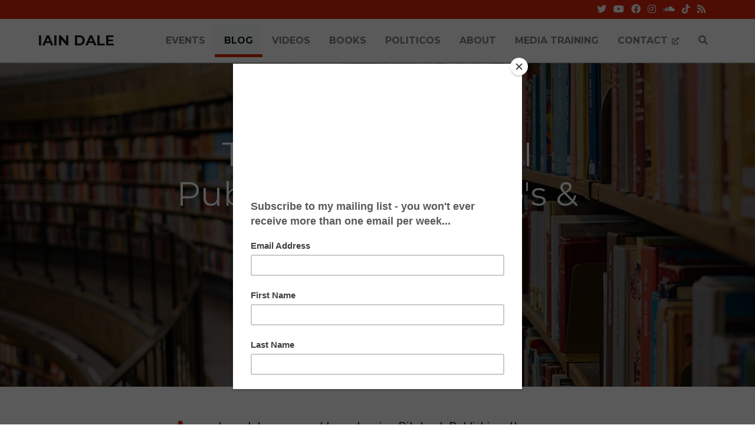

--- FILE ---
content_type: text/html; charset=utf-8
request_url: https://www.iaindale.com/articles/the-top-25-books-i-published-at-politico-s-biteback
body_size: 14001
content:
<!DOCTYPE html>
<html lang='en'>
<head>
<title>The Top 25 Books I Published at Politico&#39;s &amp; Biteback | Iain Dale</title>
<meta property="og:title" content="The Top 25 Books I Published at Politico&#39;s &amp; Biteback">
<meta property="og:type" content="article">
<meta property="og:url" content="https://www.iaindale.com/articles/the-top-25-books-i-published-at-politico-s-biteback">
<meta property="og:image" content="https://iaindale.s3.eu-west-1.amazonaws.com/store/7e395b9d5e34fe88f1200c93e8ba7c2c.jpg">
<meta name="twitter:card" content="summary">
<meta name="twitter:site" content="@iaindale">
<meta name="twitter:creator" content="@iaindale">
<meta name="twitter:title" content="The Top 25 Books I Published at Politico&#39;s &amp; Biteback">
<meta name="twitter:description" content="Last week I announced I was leaving Biteback Publishing, the company I founded back in 2009. It m...">
<meta name="twitter:image:src" content="https://iaindale.s3.eu-west-1.amazonaws.com/store/7e395b9d5e34fe88f1200c93e8ba7c2c.jpg">
<meta name="csrf-param" content="authenticity_token" />
<meta name="csrf-token" content="c8d8Ow9Pj+gKXN7++4zDLJpjO2QFi5gMHQeUjGdwBSmXaqlqVYtvPyWh14U6jjxN/ouTQUwcnVXhCiH7+wRqyw==" />
<meta content='text/html; charset=UTF-8' http-equiv='Content-Type'>
<meta charset='utf-8'>
<meta content='width=device-width, initial-scale=1, shrink-to-fit=no' name='viewport'>
<meta content='nopin' name='pinterest'>
<link href="https://fonts.googleapis.com/css?family=Montserrat:300,400,700|Rubik:400,400i,500,700" rel="stylesheet">
<script src="https://kit.fontawesome.com/84a2a5e009.js"></script>
<link rel="stylesheet" media="all" href="/assets/application-6901ed5f76bac922408dd8c3e9e16b2ad87823830193290ff04bbf4eb0c3f609.css" data-turbolinks-track="reload" />
<script src="/assets/application-4d65296d1283f3d04a083cf89d96270b5135f34a6af8d30b775a8f96ad64fada.js" data-turbolinks-track="reload"></script>
<link href='/assets/apple-touch-icon-144x144-ab135196ad4498ab6e83ba4af49c0df58602c8af46163103d525c704f48dc086.png' sizes='144x144'>
<link href='/assets/apple-touch-icon-114x114-8121b8f23f1c295719c60b6d0567c829703b42b444892beb694fd7a0e7ea2dcd.png' sizes='114x114'>
<link href='/assets/apple-touch-icon-72x72-49700b962974f09743ff53576edec84faa44833c4acda92400affbedae51578d.png' sizes='72x72'>
<link href='/assets/apple-touch-icon-b7785fd27264b9e9df072dd77e3fbb3d39dda14e7b04ab24f48f7acd5ff827cb.png'>
<link href='/assets/favicon-0c5ae7d97554fc65003caeda7f1850edbc4e427368ae9f50c1bbc6752997a5a7.png' rel='shortcut icon'>
<script>
  (function(i,s,o,g,r,a,m){i['GoogleAnalyticsObject']=r;i[r]=i[r]||function(){
  (i[r].q=i[r].q||[]).push(arguments)},i[r].l=1*new Date();a=s.createElement(o),
  m=s.getElementsByTagName(o)[0];a.async=1;a.src=g;m.parentNode.insertBefore(a,m)
  })(window,document,'script','https://www.google-analytics.com/analytics.js','ga');

  ga('create', 'UA-497280-12', 'auto');
  //ga('send', 'pageview');
</script>

<script type="text/javascript" src="//downloads.mailchimp.com/js/signup-forms/popup/unique-methods/embed.js" data-dojo-config="usePlainJson: true, isDebug: false"></script><script type="text/javascript">window.dojoRequire(["mojo/signup-forms/Loader"], function(L) { L.start({"baseUrl":"mc.us19.list-manage.com","uuid":"fedd9f26569fb691879235ee8","lid":"8dcda7fd5f","uniqueMethods":true}) })</script>
</head>
<body>
<!-- new -->
<nav class='navbar navbar-expand-lg mb-0 py-0 bg-primary text-light'>
<div class='container-fluid'>
<div class='row w-100 align-items-center'>
<div class='col-sm-8 d-none d-sm-block'>
</div>
<div class='col-sm-4 text-right'>
<ul class='list-inline mb-1 mt-1'>
<li class='list-inline-item'>
<a class='text-light' href='https://twitter.com/iaindale'>
<i class='fab fa-twitter fw'></i>
</a>
</li>
<li class='list-inline-item'>
<a class='text-light' href='https://www.youtube.com/channel/UCyzh16ee08JkQbMmTV3Y1FA?view_as=subscriber'>
<i class='fab fa-youtube fw'></i>
</a>
</li>
<li class='list-inline-item'>
<a class='text-light' href='https://www.facebook.com/iaindaleonlbc/'>
<i class='fab fa-facebook fw'></i>
</a>
</li>
<li class='list-inline-item'>
<a class='text-light' href='https://www.instagram.com/iaindale/'>
<i class='fab fa-instagram fw'></i>
</a>
</li>
<li class='list-inline-item'>
<a class='text-light' href='https://soundcloud.com/iaindale/tracks'>
<i class='fab fa-soundcloud fw'></i>
</a>
</li>
<li class='list-inline-item'>
<a class='text-light' href='https://www.tiktok.com/@iaindale'>
<i class='fab fa-tiktok fw'></i>
</a>
</li>
<li class='list-inline-item'>
<a class='text-light' href='https://www.iaindale.com/feed'>
<i class='fas fa-rss fw'></i>
</a>
</li>
</ul>
</div>
</div>
</div>
</nav>
<nav class='navbar navbar-expand-xl navbar-light mb-0' id='navbar-main'>
<div class='container-fluid'>
<a class='navbar-brand mr-4 text-uppercase p-0' href='/'>
Iain Dale
</a>
<button aria-controls='navbar-collapse' aria-expanded='false' aria-lable='Toggle navigation' class='navbar-toggler' data-target='#navbar-collapse' data-toggle='collapse' type='button'>
<span class='navbar-toggler-icon'></span>
</button>
<div class='collapse navbar-collapse' id='navbar-collapse'>
<ul class='navbar-nav ml-auto text-uppercase'>
<li class='nav-item'>
<a class="nav-link" href="/events">Events</a>
</li>
<li class='active nav-item'>
<a class="nav-link" href="/articles">Blog</a>
</li>
<li class='nav-item'>
<a class="nav-link" href="/multimedia">Videos</a>
</li>
<li class='nav-item'>
<a class="nav-link" href="/books">Books</a>
</li>
<li class='nav-item'>
<a class="nav-link" target="_blank" href="https://www.politicos.co.uk/">Politicos</a>
</li>
<li class='nav-item'>
<a class="nav-link" href="/about">About</a>
</li>
<li class='nav-item'>
<a class="nav-link" href="/articles/iain-dale-media-training">Media training</a>
</li>
<li class='nav-item'>
<a class='nav-link' href='mailto:info@iaindale.com' target='_blank'>
Contact
<i class='fas fa-external-link-alt fa-xs fa-fw'></i>
</a>
</li>
<li class='nav-item'>
<a class='nav-link' href='#search' title='Search site'>
<i class='fas fa-search'></i>
</a>
</li>
</ul>
</div>
</div>
</nav>
<div class='hero d-flex align-items-center justify-content-center'>
<img sizes="100vw" srcset="https://iaindale.s3.eu-west-1.amazonaws.com/store/2c2124a7d500d652fb1dadbb1e99cbbd.jpg 400w, https://iaindale.s3.eu-west-1.amazonaws.com/store/97021b26449892f645fab30efc904f58.jpg 800w, https://iaindale.s3.eu-west-1.amazonaws.com/store/7e395b9d5e34fe88f1200c93e8ba7c2c.jpg 1200w" alt="Bookshelves" class="object-fit" src="" />
<div class='hero-text text-light py-5 position-relative text-center'>
<div class='container'>
<div class='row justify-content-center'>
<div class='col-md-8'>
<h1 class='article-title'>The Top 25 Books I Published at Politico&#39;s &amp; Biteback</h1>
<time class='d-block mb-3' datetime='2018-06-02 23:15:00 +0100'>
<i class='fal fa-fw fa-clock'></i>
 2 Jun 2018 at 23:15
</time>
<ul class='list-inline'>
<li class='list-inline-item mb-2'>
<a class='btn btn-outline-light btn-sm' href='/browse/books'>Books</a>
</li>
</ul>
</div>
</div>
</div>
</div>
</div>
<div class='container py-5'>
<div class='row justify-content-center'>
<div class='col-lg-8'>
<div class='article-body'>
<p>Last week I announced I was leaving Biteback Publishing, the company I founded back in 2009. It marked an end to twenty years in publishing. Back in 1998 I started Politico’s Publishing, having spotted that there was a real gap in the political publishing market. My colleagues Sean Magee and John Schwartz and I published some brilliant books, but I made a very big mistake in 2003 by selling it to Methuen. I thought I had taken it as far as I could and the list would benefit from being part of a bigger company. Wrong, wrong, wrong. Within two months I knew I had done the wrong thing and I left the company. The new owners ran it into the ground and within a short time it ceased to exist in any meaningful way. It is now totally defunct.</p>

<p>Five years later I started Total Politics Magazine and within a year we had decided to revive the art of political publishing. There was a gap in the market and I decided to fill it. Again. And so Biteback Publishing was formed. Since then we have published more than 600 books. I don’t know how many we published at Politico’s in the five years I owned it, but it must have been around 100.</p>

<p>I’ve worked with some brilliant people over the years at Politico’s and Biteback. James Stephens has been with me from day 1 at Biteback and I truly couldn’t have done it without him. Hollie Teague and Olivia Beattie have been fantastic managing editors. They both send me cards when I announced I was leaving with the most lovely sentiments, which I have to admit brought more than a tear to my eye. I’m also very proud that we have given jobs to many people who started with us as interns and after getting a grounding with us have gone on to achieve great things in the publishing industry. Nam Kwan Cho is the best cover designer in the business, and on the PR and marketing side Suzanne Sangster (now at Head of Zeus) and Katy Scholes (now travelling the world after a successful stint at Sky News) were brilliant to work with. I’ll never forget their outstanding work in creating and running the Political Book Awards. Isabelle Ralphs, who currently handles the press side at Biteback is a star in the making and really stepped up to the plate at a difficult time. Andy McNab is inheriting a talented team.</p>

<p>So, to get to the point, given it’s unlikely I will ever return to publishing books, I’ve decided to choose the best 20 books I have ever published. These aren’t necessarily the best selling ones, or even the best, but they are books which I got a huge satisfaction out of publishing and many would not have made it onto the bookshelves without me taking them on, seeing as virtually all the large publishers have dumbed down to such an extent that they ignore political books nowadays…</p>

<p><strong>Coalition by David Laws</strong></p>

<p><em>Biteback, 2016</em><br />
When David Laws approached me about this book, it took me a nanosecond to say yes. His previous book on the Coalition negotiations back in 2010 was one of the first books I published, and it sold very well indeed. One reason why I was so quick to say yes was because David told me he would have full access to Nick Clegg’s diaries. He was obviously keen to get the LibDem version of the coalition out there before anyone else did, and he knew we could publish quickly. The book came out only 10 months after the coalition ended. It got rave reviews and sold well in both hardback and paperback, which is a rarity nowadays. Last autumn I also published his Coalition Diaries, and next year he’s got a biography of Lord Kitchener coming out with Biteback. And he’s been an absolute pleasure to work with.</p>

<p><strong>Power Trip by Damian McBride</strong></p>

<p><em>Biteback, 2013</em><br />
Bearing in mind my history with Damian (I was one of those smeared in ‘Smeargate’ in 2009) many thought it was deeply ironic I published Damian’s story. But I chased him for around 18 months before pen was put to paper on the contract. Damian was an absolute model author. He delivered the cleanest manuscript we had ever received. It almost didn’t need an edit. It has so far proved to be our second best selling book ever, selling more than 25,000 copies.</p>

<p><strong>Here Today Gone Tomorrow by John Nott</strong></p>

<p><em>Politico’s, 2002</em><br />
John Nott hadn’t been seen in politics for more or less twenty years but when he approached me to publish his memoirs I was very keen indeed. He proved to be a difficult negotiator on the contract and I remember spending two hours going through it with him line by line. At the end I said to him: “You do realise I haven’t agreed to a single change, don’t you?” “Yes,” he said, “but it’s been good fun, hasn’t it?” I realised he really missed the cut and thrust of politics and business. It was a very honest book and very odd in some ways in that the first chapter was all about his ancestor taking part in the Afghan Wars of the 19th century, and the last was all about his views on supermarkets. But it sold very well, and despite being a cantankerous old bugger, he was a pleasure to deal with.</p>

<p><strong>Fourth Among Equals by Bill Rodgers</strong></p>

<p><em>Politico’s, 2000</em><br />
We had a lot of trouble over the title of this book. Bill Rodgers was the least well known of the so-called Gang of Four who launched the SDP, but Bill is a very proud man and took a bit of convincing. It remains one of the best political autobiographies I have ever published and as an author he was a delight to deal with.</p>

<p><strong>Getting out Alive by Roger Mosey</strong></p>

<p><em>Biteback, 2015</em><br />
This book was published in July 2015 and I’d class this as one of the most elegantly written books I’ve published. Roger has held virtually every senior post there is to hold at the BBC without actually becoming DG. Given his career path I am astonished that he is one of the nicest people I have ever met. I’d have thought 30 years in the higher echelons in BBC management would have turned him into an egotistical narcissist, but not a bit of it. He hasn’t sought to diss the BBC at all, but despite that this book is a real page turner for anyone who has worked in the media.</p>

<p><strong>The Alastair Campbell Diaries</strong></p>

<p><em>Biteback, 2016 &amp; 2017</em><br />
Random Hous epublished the initial four volumes of the Campbell diaries, but they seemed to lose interest. I read every one of them and thought they were fantastic. I had got to know Alastair over the years, mainly through my LBC show, and I had told him I’d happily publish the diaries if ever Random House didn’t want to continue. When that moment came I instantly signed up the next four volumes. Volume 5 and 6 have now been published, with Volume 7 coming out this autumn, covering the Brown years. Alastair is an absolute pleasure to publish. He’s a perfectionist and knows how to sell books. Some authors think their job is over the moment they deliver the manuscript. Alastair knows the most important bit is yet to come.</p>

<p><strong>Tory Pride &amp; Prejudice by Michael McManus</strong></p>

<p><em>Biteback, 2011</em><br />
This history of homosexuality and the Conservative Party remains one of the best books I have published. I wanted to call it QUEER BLUE WATER but Michael wouldn’t have it, and I have a policy of never forcing a title on an author, although this is the closest I have come to it! When I read the manuscript for the first time I rang Michael and told him: “Even if this book never sells a single copy, you should be very proud of writing it.” Its sales figures were very disappointing, but I stick to the view that this book is a fantastic piece of work, which anyone interested in gender politics or the modern history of the Tory Party should read.</p>

<p><strong>Clean Brexit by Liam Halligan &amp; Gerard Lyons</strong></p>

<p><em>Biteback, 2017</em><br />
Liam Halligan approached me at the beginning of 2017 with an idea for a co-authored short paperback on how Brexit could be achieved cleanly and quickly. His idea was to write 50,000 words to be published on the first anniversary of Brexit in June 2017. Well, it quickly became a much larger project as Liam and Gerry really got into it. It quicly transformed itself from a short £8.99 paperback into a £20 140,000 word long hardback. But it was the right thing to do. It’s the best researched and best written book on Brexit on the market. Even Remain supporters have acknowledged what an important book it is.</p>

<p><strong>Breaking the Code by Gyles Brandreth</strong></p>

<p><em>Biteback, 2014</em><br />
I remain of the view that this was the best political book of the 1990s and that’s why I republished it last year in hardback, with a couple of up to date chapters. Even as a £25 hardback reprint it did amazingly well so we then brought out a paperback version this year. Gyles has a brilliant way with words, and these diaries are massively indiscreet and brilliantly written. If you want to understand the Major government, this is a book you simply have to read.</p>

<p><strong>Second Term by Simon Walters</strong></p>

<p><em>Politico’s Publishing, 2001</em><br />
I love reading novels with a Westminster based plot, which is why I agreed to publish this book. I don’t really normally publish political fiction because it is a very difficult genre to sell into bookshops and it’s easy to catch a financial cold. But this book was so good – and prophetic as it turned out – I took a big risk with it. In the end it sold out in hardback (2000 copies, which is great for hardback fiction) and Simon went on to get a five figure advance from a publisher which sadly soon went out of business – mainly because they kept paying five figure advances!</p>

<p><strong>Betting the House by Tim Ross &amp; Tom McTague</strong></p>

<p><em>Biteback, 2017</em><br />
Tim Ross wrote a superb account of the 2015 Tory election win called WHY THE TORIES WON. When the 2017 election was called we were delighted he decided to team up with Tom McTague. We were determined to beat Tim Shipman and get this book out first. In the end though, it didn’t appear until early November despite the serialisation occuring in mid Septemer. They kept getting new information, which meant that at Biteback Towers we were tearing our hair out. But that’s often the case with instant books. Anyway, the end product spoke for itself, and I still believe this was one of the best books of 2017.</p>

<p><strong>You Alone May Live by Mary Blewitt</strong></p>

<p><em>Biteback, 2010</em><br />
Back in 2007 I went to Rwanda to report on a Conservative Party social action project. Before I went I met Mary Blewitt, originally from Rwanda but now living in London. Many members of her family had been killed in the 1994 genocide. She accompanied us to Kigali and her story really affected me. In an interview with her we both broke down. Hers was one of the first books I published at Biteback, and although sales were disappointing, her story is incredibly powerful and it is a book I am proud to have published.</p>

<p><strong>When my Husband Does the Dishes by Kerry Sackville</strong></p>

<p><em>Biteback, 2011</em><br />
I met Kerri Sackville on a trip to Australia in June 2011 when I interviewed her at 4 in the morning when I was broadcasting my show live back to the UK. She made a real impression on me and her book, which was a bestseller in Australia was brilliantly funny. I signed a two book deal with her, for what was a massive amount of money for us at the time. Sadly neither book did the business for us, but I remain of the view that they deserved to do much better. Somehow the British media just didn’t want to support the book, which is all about the life of a woman with two young children and a husband who does the dishes only when he’s after a bit of rumpy pumpy. One of the lowlights of my publishing career was when Mumsnet demanded £5000 to run an interview with Kerry on their website. They were told where they could stick it.</p>

<p><strong>Prime Minister Portillo &amp; Other Things That Never Happened ed Duncan Brack &amp; Iain Dale</strong></p>

<p><em>Politico’s Publishing, 2003</em><br />
I’ve always loved counterfactual history so in 2003 Duncan Brack and I commissioned fifteen or so writers to write a series of essays on political events that might have turned out differently. I wrote the title chapter and wrote it as fiction, rather than an alternate history. The book did reasonably well and it was followed by President Gore and Prime Minister Boris. In mid 2016 we published a sequel ‘Prime Minister Corbyn and Other Things That Never Happened’.</p>

<p><strong>Out in the Army by James Wharton</strong></p>

<p><em>Biteback, 2013</em><br />
James Wharton was a soldier in the British army, and he was gay. I met James at a function in London and he told me he was writing a book. I was like a rat at a trap and was delighted when he signed up with Biteback. It’s a warts and all story, very moving at very emotional. There’s little doubt that James played a big role in encouraging the upper echelons of the army to think seriously about gay equality and his subsequent celebrity is a mark of the importance of him blazing a trail for others.</p>

<p><strong>Jim Bleat for Prime Minister by Margaret Woodhouse</strong></p>

<p><em>Politico’s Publishing, 2001</em><br />
I signed this book up at the 2000 Frankfurt Book Fair from a New Zealand author. She uses the story a sheep to explain politics to young readers. I thought it was a brilliant way of doing it, but sadly British bookshops just couldn’t see it, and nor could schools. We recorded a CD with politicians reading different chapters (including John Redwood, whose ‘baaing’ was magnificent.</p>

<p><strong>Exceeding my Brief by Barbara Hosking</strong></p>

<p><em>Biteback, 2017</em><br />
It’s this kind of book which I am most going to miss. Back in the middle of 2017 one of my other authors, Martin Stanley emailed me to put me in touch with a 91 year old former civil servant, who had written her autobiography. Despite my initial sceptism Martin was insistent that she’d have a fantastic tale to tell, not least because she had recently outed herself as a Lesbian. So off I toddled to meet her at her Westminster flat. She had only uttered a few sentences before I knew Martin was right. Her book is truly captivating and tells the story of an incredibly poor childhood in Cornwall, moving to London and getting a job with the Labour Party in the 1950s and then moving into the civil service and working for Harold Wilson and Ted Heath. The book is in its second reprint, and the look on Barbara’s face at the launch was on its own worth publishing it.</p>

<p><strong>Hate by Matthew Collins</strong></p>

<p><em>Biteback, 2011</em><br />
Matthew Collins used to a self-confessed racist. He even took part in a violent racist attack. But he then saw the light and renounced his previously held views and became an evangelist for anti-racism views. When he came to see me to suggest the book I was in two minds as to whether it would work, but work it did. His story is very rough and ready. I think in the original manuscript there were 94 ‘fucks’ and 10 ‘cunts’. I insisted they all stayed. Indeed, until I had met Matthew I had never called an author a ‘cunt’ – well not to their faces anyway. His reaction demonstrated to me we were going to get on. And we did. It’s a really important book for anyone wanting to understand and combat racism.</p>

<p><strong>Journeyman by Ben Smith</strong></p>

<p><em>Biteback, 2015</em><br />
This book topped the Amazon football charts for three weeks, and it’s one of Biteback’s all time bestsellers. Ben Smith was a lower league footballer who playd for more than a dozen clubs. He approached us saying he wanted to tell his story, which would be an antidote to all the celebrity footballer books. It was certainly that, mainly because he tells how it really is as a lower league footballer. He promised me it would sell at least 10,000 copies. I didn’t believe him, but it’s actually now sold more than 15,000.</p>

<p><strong>Stand Up for Your Manhood by Peter Lloyd</strong></p>

<p><em>Biteback, 2014</em><br />
I’ve always thought it was about time someone wrote a book defending men, masculinity and all that goes with it. This is that book. It’s not an anti-feminist book, and it’s not anti-women but what it is is pro men. It’s also very funny. It looks at all sorts of issues men have to cope with and it’s a book that ought to be required reading for any woman wanting to understand men. But then again, so few do!!! Controversial! Peter Lloyd is now editing a new ‘Male’ section of MailOnline. All power to his elbow!</p>

<p><strong>The Welfare State We’re in by James Bartholomew</strong></p>

<p><em>Politico’s Publishing, 2004</em><br />
I commissioned this book in my final days at Politico’s and it remains a book I am really proud to say that without me it probably wouldn’t have seen the light of day. It’s sold very well and we’ve now reissued it at Biteback. To question the very essence of the welfare state is considered almost beyond the pale in this country but in this book James Bartholomew cites the evidence which he says proves that many aspects of the welfare state have merely accentuated society’s problems rather than helped solve them. Whether you agree or disagree with his conclusions no one could deny that this is a hugely important book.</p>

<p><strong>When One Door closes by Peter Sissons</strong></p>

<p><em>Biteback, 2012</em><br />
Peter Sissons has always been a bit of a broadcasting hero of mine so when he came to me asking me to publish his memoirs I was very keen. I was even keener after I read the draft manuscript as I knew it would create many waves in the media sector. Peter has had a stellar career as a news reporter and news reader. He also has very strong views about how the news sector works, or often doesn’t. He made some very critical comments about the BBC and how it works, and how its news judgement can be defective and at times biased. He knew he would get it in the neck from liberal traditionalists and sure enough, that’s what happened. But they all knew he was right, even if they couldn’t admit it.</p>

<p><strong>Project Fear by Joe Pike</strong></p>

<p><em>Biteback, 2015</em><br />
All publishers dream of discovering talented new authors who are brilliant writers, and I feel this is what has happened with Joe Pike. Joe interned at Total Politics and I then worked with him at LBC. He’s now a political reporter for ITV . He approached me with an idea for a retrospective book on the Scottish referendum. To be honest I wasn’t keen and almost turned it down outright, but in the end I asked him to send a couple of sample chapters. They were brilliant. Joe writes non fiction as if it were dramatic fiction. He really knows how to tell a story and his sources were fabulous. This is without a shadow of a doubt the best book I published in 2015.</p>

<p><strong>Call me Dave by Michael Ashcroft &amp; Isabel Oakeshott</strong></p>

<p><em>Biteback, 2015</em><br />
For reasons I needn’t explain, this book attracted more publicity and sales than any other in my 17 years of publishing. The four weeks following its newspaper serialisation were somewhat surreal. I was attacked from all sides for publishing a book with a couple of single sourced stories. I mean, the crime. Journalists who should have known better didn’t seem to understand the difference between a book and a newspaper article. Most biographies contain countless stories that are not double sourced, but it seemed this book was always going to be judged in a different light to others.</p>

<p><strong>In My Own Time by Jeremy Thorpe</strong></p>

<p><em>Politico’s Publishing, 1999</em><br />
In late 1998 I got a call from someone who said he was Jeremy Thorpe.‘Yeah, right,’ I thought. He was barely audible and spoke in a whisper. Anyway, it did turn out to be the former Liberal leader, a man my mother considered a bit of a hero until the trial of 1979. Thorpe hadn’t ever written a book and had been a bit of a recluse for 25 years. He invited me to his home in Orme Square and we discussed his idea for a book. Truth be told, the book wasn’t that good or revelatory, but the fact he wrote it was news in itself. It also put Politico’s Publishing on the map. John and I became friends with Marion and Jeremy and the six months I spent working with him on the book were fascinating. Despite his advancing Parkinsons Jeremy had lost none of his interest in politics and we had some fascinating conversations. I still treasure those memories.</p>


</div>
<div class='article-share mb-4'></div>
<div class='my-5' id='related-articles'>
<h6 class='text-uppercase mb-3'>
<strong>You may also like...</strong>
</h6>
<div class='row'>
<div class='col-md-6 col-lg-4 pb-3'>
<a class='card border-0' href='/articles/my-top-ten-books-of-2023'>
<div class='embed-responsive embed-responsive-16by9 mb-2'>
<img alt="Books" class="card-img-top embed-responsive-item object-fit" src="https://iaindale.s3.eu-west-1.amazonaws.com/store/018c06b1fde77cebe5f9b5087561d90c.jpg" />
<div class='card-overlay'></div>
</div>
<div class='card-body p-0'>
<h6 class='mb-1'>My Top Ten Books of 2023</h6>
<ul class='list-inline small text-muted mb-0'>
<li class='list-inline-item'>
24 Dec
</li>
</ul>
</div>
</a>
</div>
<div class='col-md-6 col-lg-4 pb-3'>
<a class='card border-0' href='/articles/my-top-ten-books-of-2022'>
<div class='embed-responsive embed-responsive-16by9 mb-2'>
<img alt="Books" class="card-img-top embed-responsive-item object-fit" src="https://iaindale.s3.eu-west-1.amazonaws.com/store/018c06b1fde77cebe5f9b5087561d90c.jpg" />
<div class='card-overlay'></div>
</div>
<div class='card-body p-0'>
<h6 class='mb-1'>My Top Twelve Books of 2022</h6>
<ul class='list-inline small text-muted mb-0'>
<li class='list-inline-item'>
27 Dec
</li>
</ul>
</div>
</a>
</div>
<div class='col-md-6 col-lg-4 pb-3'>
<a class='card border-0' href='/articles/my-top-10-books-of-2021'>
<div class='embed-responsive embed-responsive-16by9 mb-2'>
<img alt="Topbooks.jpg" class="card-img-top embed-responsive-item object-fit" src="https://iaindale.s3.eu-west-1.amazonaws.com/store/ecdeb94630833d4ef5e54e20b6e04167.jpg" />
<div class='card-overlay'></div>
</div>
<div class='card-body p-0'>
<h6 class='mb-1'>My Top 10 Books of 2021</h6>
<ul class='list-inline small text-muted mb-0'>
<li class='list-inline-item'>
26 Dec
</li>
</ul>
</div>
</a>
</div>
</div>
</div>
<div id="disqus_thread"></div>
<script>

/**
*  RECOMMENDED CONFIGURATION VARIABLES: EDIT AND UNCOMMENT THE SECTION BELOW TO INSERT DYNAMIC VALUES FROM YOUR PLATFORM OR CMS.
*  LEARN WHY DEFINING THESE VARIABLES IS IMPORTANT: https://disqus.com/admin/universalcode/#configuration-variables*/

var disqus_config = function () {
this.page.url = "https://www.iaindale.com/articles/the-top-25-books-i-published-at-politico-s-biteback";  // Replace PAGE_URL with your page's canonical URL variable
this.page.identifier = "/articles/the-top-25-books-i-published-at-politico-s-biteback"; // Replace PAGE_IDENTIFIER with your page's unique identifier variable
};

(function() { // DON'T EDIT BELOW THIS LINE
var d = document, s = d.createElement('script');
s.src = 'https://iaindale.disqus.com/embed.js';
s.setAttribute('data-timestamp', +new Date());
(d.head || d.body).appendChild(s);
})();
</script>
<noscript>Please enable JavaScript to view the <a href="https://disqus.com/?ref_noscript">comments powered by Disqus.</a></noscript>






</div>
</div>
</div>

<footer class='py-4' id='footer'>
<div class='container-fluid'>
<div class='row'>
<div class='col-md-4'>
<h2 class='h6 text-uppercase section-title'>About Iain</h2>
<div class='media mb-3'>
<img class="mr-3 rounded-circle" alt="Iain Dale" style="width:50px;height:50px;" src="/assets/avatar-886a67a4859598300abe85ac0895cf79b0191adcb7d7921e1027ecbb8891ef4d.jpg" />
<div class='media-body'>
<p class='small'>
Iain Dale presents evening show on LBC Radio and is the author or editor of more than 50 books.
<a href="/about">Read more</a>
</p>
</div>
</div>
</div>
<div class='col-md-4'></div>
<div class='col-md-4'>
<h2 class='h6 text-uppercase section-title'>Connect</h2>
<a class='fa-stack' data-container='body' data-placement='top' data-toggle='tooltip' href='https://twitter.com/iaindale' title='Twitter'>
<i class='fa fa-circle fa-stack-2x text-dark'></i>
<i class='fab fa-twitter fa-stack-1x fa-inverse'></i>
</a>
<a class='fa-stack' data-container='body' data-placement='top' data-toggle='tooltip' href='https://www.youtube.com/channel/UCyzh16ee08JkQbMmTV3Y1FA?view_as=subscriber' title='YouTube'>
<i class='fa fa-circle fa-stack-2x text-dark'></i>
<i class='fab fa-youtube fa-stack-1x fa-inverse'></i>
</a>
<a class='fa-stack' data-container='body' data-placement='top' data-toggle='tooltip' href='https://www.facebook.com/iaindaleonlbc/' title='Facebook'>
<i class='fa fa-circle fa-stack-2x text-dark'></i>
<i class='fab fa-facebook-f fa-stack-1x fa-inverse'></i>
</a>
<a class='fa-stack' data-container='body' data-placement='top' data-toggle='tooltip' href='https://www.instagram.com/iaindale/' title='Instagram'>
<i class='fa fa-circle fa-stack-2x text-dark'></i>
<i class='fab fa-instagram fa-stack-1x fa-inverse'></i>
</a>
<a class='fa-stack' data-container='body' data-placement='top' data-toggle='tooltip' href='https://soundcloud.com/iaindale/tracks' title='Soundcloud'>
<i class='fa fa-circle fa-stack-2x text-dark'></i>
<i class='fab fa-soundcloud fa-stack-1x fa-inverse'></i>
</a>
<a class='fa-stack' data-container='body' data-placement='top' data-toggle='tooltip' href='https://www.tiktok.com/@iaindale' title='TikTok'>
<i class='fa fa-circle fa-stack-2x text-dark'></i>
<i class='fab fa-tiktok fa-stack-1x fa-inverse'></i>
</a>
<a class='fa-stack' data-container='body' data-placement='top' data-toggle='tooltip' href='https://www.iaindale.com/feed' title='RSS'>
<i class='fa fa-circle fa-stack-2x text-dark'></i>
<i class='fas fa-rss fa-stack-1x fa-inverse'></i>
</a>
</div>
</div>
<div class='row'>
<div class='col-sm-6'>
<p class='small'>Copyright &copy; 2026 Iain Dale.</p>
</div>
<div class='col-sm-6'>
</div>
</div>
</div>
</footer>
<div id='search'>
<button class='btn-link' id='search-close' type='button'>
<i class='fal fa-times'></i>
</button>
<form action='/search' method='GET'>
<input autocomplete='off' name='q' placeholder='type keyword(s) here' type='search'>
<button class='btn btn-primary' id='search-submit' type='submit'>Search</button>
</form>
</div>

</body>
</html>


--- FILE ---
content_type: application/javascript
request_url: https://www.iaindale.com/assets/application-4d65296d1283f3d04a083cf89d96270b5135f34a6af8d30b775a8f96ad64fada.js
body_size: 105807
content:
(function(){var e=this;(function(){(function(){this.Rails={linkClickSelector:"a[data-confirm], a[data-method], a[data-remote]:not([disabled]), a[data-disable-with], a[data-disable]",buttonClickSelector:{selector:"button[data-remote]:not([form]), button[data-confirm]:not([form])",exclude:"form button"},inputChangeSelector:"select[data-remote], input[data-remote], textarea[data-remote]",formSubmitSelector:"form",formInputClickSelector:"form input[type=submit], form input[type=image], form button[type=submit], form button:not([type]), input[type=submit][form], input[type=image][form], button[type=submit][form], button[form]:not([type])",formDisableSelector:"input[data-disable-with]:enabled, button[data-disable-with]:enabled, textarea[data-disable-with]:enabled, input[data-disable]:enabled, button[data-disable]:enabled, textarea[data-disable]:enabled",formEnableSelector:"input[data-disable-with]:disabled, button[data-disable-with]:disabled, textarea[data-disable-with]:disabled, input[data-disable]:disabled, button[data-disable]:disabled, textarea[data-disable]:disabled",fileInputSelector:"input[name][type=file]:not([disabled])",linkDisableSelector:"a[data-disable-with], a[data-disable]",buttonDisableSelector:"button[data-remote][data-disable-with], button[data-remote][data-disable]"}}).call(this)}).call(e);var y=e.Rails;(function(){(function(){y.cspNonce=function(){var e;return(e=document.querySelector("meta[name=csp-nonce]"))&&e.content}}).call(this),function(){var i,n;n=Element.prototype.matches||Element.prototype.matchesSelector||Element.prototype.mozMatchesSelector||Element.prototype.msMatchesSelector||Element.prototype.oMatchesSelector||Element.prototype.webkitMatchesSelector,y.matches=function(e,t){return null!=t.exclude?n.call(e,t.selector)&&!n.call(e,t.exclude):n.call(e,t)},i="_ujsData",y.getData=function(e,t){var n;return null!=(n=e[i])?n[t]:void 0},y.setData=function(e,t,n){return null==e[i]&&(e[i]={}),e[i][t]=n},y.$=function(e){return Array.prototype.slice.call(document.querySelectorAll(e))}}.call(this),function(){var n,i,o;n=y.$,o=y.csrfToken=function(){var e;return(e=document.querySelector("meta[name=csrf-token]"))&&e.content},i=y.csrfParam=function(){var e;return(e=document.querySelector("meta[name=csrf-param]"))&&e.content},y.CSRFProtection=function(e){var t;if(null!=(t=o()))return e.setRequestHeader("X-CSRF-Token",t)},y.refreshCSRFTokens=function(){var e,t;if(t=o(),e=i(),null!=t&&null!=e)return n('form input[name="'+e+'"]').forEach(function(e){return e.value=t})}}.call(this),function(){var o,t,r,n;r=y.matches,"function"!=typeof(o=window.CustomEvent)&&((o=function(e,t){var n;return(n=document.createEvent("CustomEvent")).initCustomEvent(e,t.bubbles,t.cancelable,t.detail),n}).prototype=window.Event.prototype,n=o.prototype.preventDefault,o.prototype.preventDefault=function(){var e;return e=n.call(this),this.cancelable&&!this.defaultPrevented&&Object.defineProperty(this,"defaultPrevented",{get:function(){return!0}}),e}),t=y.fire=function(e,t,n){var i;return i=new o(t,{bubbles:!0,cancelable:!0,detail:n}),e.dispatchEvent(i),!i.defaultPrevented},y.stopEverything=function(e){return t(e.target,"ujs:everythingStopped"),e.preventDefault(),e.stopPropagation(),e.stopImmediatePropagation()},y.delegate=function(e,n,t,i){return e.addEventListener(t,function(e){var t;for(t=e.target;t instanceof Element&&!r(t,n);)t=t.parentNode;if(t instanceof Element&&!1===i.call(t,e))return e.preventDefault(),e.stopPropagation()})}}.call(this),function(){var t,i,e,r,o,s;r=y.cspNonce,i=y.CSRFProtection,y.fire,t={"*":"*/*",text:"text/plain",html:"text/html",xml:"application/xml, text/xml",json:"application/json, text/javascript",script:"text/javascript, application/javascript, application/ecmascript, application/x-ecmascript"},y.ajax=function(n){var i;return n=o(n),i=e(n,function(){var e,t;return t=s(null!=(e=i.response)?e:i.responseText,i.getResponseHeader("Content-Type")),2===Math.floor(i.status/100)?"function"==typeof n.success&&n.success(t,i.statusText,i):"function"==typeof n.error&&n.error(t,i.statusText,i),"function"==typeof n.complete?n.complete(i,i.statusText):void 0}),!(null!=n.beforeSend&&!n.beforeSend(i,n))&&(i.readyState===XMLHttpRequest.OPENED?i.send(n.data):void 0)},o=function(e){return e.url=e.url||location.href,e.type=e.type.toUpperCase(),"GET"===e.type&&e.data&&(e.url.indexOf("?")<0?e.url+="?"+e.data:e.url+="&"+e.data),null==t[e.dataType]&&(e.dataType="*"),e.accept=t[e.dataType],"*"!==e.dataType&&(e.accept+=", */*; q=0.01"),e},e=function(e,t){var n;return(n=new XMLHttpRequest).open(e.type,e.url,!0),n.setRequestHeader("Accept",e.accept),"string"==typeof e.data&&n.setRequestHeader("Content-Type","application/x-www-form-urlencoded; charset=UTF-8"),e.crossDomain||n.setRequestHeader("X-Requested-With","XMLHttpRequest"),i(n),n.withCredentials=!!e.withCredentials,n.onreadystatechange=function(){if(n.readyState===XMLHttpRequest.DONE)return t(n)},n},s=function(e,t){var n,i;if("string"==typeof e&&"string"==typeof t)if(t.match(/\bjson\b/))try{e=JSON.parse(e)}catch(o){}else if(t.match(/\b(?:java|ecma)script\b/))(i=document.createElement("script")).setAttribute("nonce",r()),i.text=e,document.head.appendChild(i).parentNode.removeChild(i);else if(t.match(/\b(xml|html|svg)\b/)){n=new DOMParser,t=t.replace(/;.+/,"");try{e=n.parseFromString(e,t)}catch(o){}}return e},y.href=function(e){return e.href},y.isCrossDomain=function(e){var t,n;(t=document.createElement("a")).href=location.href,n=document.createElement("a");try{return n.href=e,!((!n.protocol||":"===n.protocol)&&!n.host||t.protocol+"//"+t.host==n.protocol+"//"+n.host)}catch(i){return i,!0}}}.call(this),function(){var o,r;o=y.matches,r=function(e){return Array.prototype.slice.call(e)},y.serializeElement=function(e,t){var n,i;return n=[e],o(e,"form")&&(n=r(e.elements)),i=[],n.forEach(function(t){if(t.name&&!t.disabled)return o(t,"select")?r(t.options).forEach(function(e){if(e.selected)return i.push({name:t.name,value:e.value})}):t.checked||-1===["radio","checkbox","submit"].indexOf(t.type)?i.push({name:t.name,value:t.value}):void 0}),t&&i.push(t),i.map(function(e){return null!=e.name?encodeURIComponent(e.name)+"="+encodeURIComponent(e.value):e}).join("&")},y.formElements=function(e,t){return o(e,"form")?r(e.elements).filter(function(e){return o(e,t)}):r(e.querySelectorAll(t))}}.call(this),function(){var t,r,n;r=y.fire,n=y.stopEverything,y.handleConfirm=function(e){if(!t(this))return n(e)},t=function(e){var t,n,i;if(!(i=e.getAttribute("data-confirm")))return!0;if(t=!1,r(e,"confirm")){try{t=confirm(i)}catch(o){}n=r(e,"confirm:complete",[t])}return t&&n}}.call(this),function(){var n,i,o,r,s,a,t,l,u,c,d;u=y.matches,l=y.getData,c=y.setData,d=y.stopEverything,t=y.formElements,y.handleDisabledElement=function(e){if(this.disabled)return d(e)},y.enableElement=function(e){var t;return t=e instanceof Event?e.target:e,u(t,y.linkDisableSelector)?a(t):u(t,y.buttonDisableSelector)||u(t,y.formEnableSelector)?r(t):u(t,y.formSubmitSelector)?s(t):void 0},y.disableElement=function(e){var t;return t=e instanceof Event?e.target:e,u(t,y.linkDisableSelector)?o(t):u(t,y.buttonDisableSelector)||u(t,y.formDisableSelector)?n(t):u(t,y.formSubmitSelector)?i(t):void 0},o=function(e){var t;return null!=(t=e.getAttribute("data-disable-with"))&&(c(e,"ujs:enable-with",e.innerHTML),e.innerHTML=t),e.addEventListener("click",d),c(e,"ujs:disabled",!0)},a=function(e){var t;return null!=(t=l(e,"ujs:enable-with"))&&(e.innerHTML=t,c(e,"ujs:enable-with",null)),e.removeEventListener("click",d),c(e,"ujs:disabled",null)},i=function(e){return t(e,y.formDisableSelector).forEach(n)},n=function(e){var t;return null!=(t=e.getAttribute("data-disable-with"))&&(u(e,"button")?(c(e,"ujs:enable-with",e.innerHTML),e.innerHTML=t):(c(e,"ujs:enable-with",e.value),e.value=t)),e.disabled=!0,c(e,"ujs:disabled",!0)},s=function(e){return t(e,y.formEnableSelector).forEach(r)},r=function(e){var t;return null!=(t=l(e,"ujs:enable-with"))&&(u(e,"button")?e.innerHTML=t:e.value=t,c(e,"ujs:enable-with",null)),e.disabled=!1,c(e,"ujs:disabled",null)}}.call(this),function(){var l;l=y.stopEverything,y.handleMethod=function(e){var t,n,i,o,r,s,a;if(a=(s=this).getAttribute("data-method"))return r=y.href(s),n=y.csrfToken(),t=y.csrfParam(),i=document.createElement("form"),o="<input name='_method' value='"+a+"' type='hidden' />",null==t||null==n||y.isCrossDomain(r)||(o+="<input name='"+t+"' value='"+n+"' type='hidden' />"),o+='<input type="submit" />',i.method="post",i.action=r,i.target=s.target,i.innerHTML=o,i.style.display="none",document.body.appendChild(i),i.querySelector('[type="submit"]').click(),l(e)}}.call(this),function(){var l,u,c,d,f,p,h,m,g,v=[].slice;p=y.matches,c=y.getData,m=y.setData,u=y.fire,g=y.stopEverything,l=y.ajax,d=y.isCrossDomain,h=y.serializeElement,f=function(e){var t;return null!=(t=e.getAttribute("data-remote"))&&"false"!==t},y.handleRemote=function(e){var t,n,i,o,r,s,a;return!f(o=this)||(u(o,"ajax:before")?(a=o.getAttribute("data-with-credentials"),i=o.getAttribute("data-type")||"script",p(o,y.formSubmitSelector)?(t=c(o,"ujs:submit-button"),r=c(o,"ujs:submit-button-formmethod")||o.method,s=c(o,"ujs:submit-button-formaction")||o.getAttribute("action")||location.href,"GET"===r.toUpperCase()&&(s=s.replace(/\?.*$/,"")),"multipart/form-data"===o.enctype?(n=new FormData(o),null!=t&&n.append(t.name,t.value)):n=h(o,t),m(o,"ujs:submit-button",null),m(o,"ujs:submit-button-formmethod",null),m(o,"ujs:submit-button-formaction",null)):p(o,y.buttonClickSelector)||p(o,y.inputChangeSelector)?(r=o.getAttribute("data-method"),s=o.getAttribute("data-url"),n=h(o,o.getAttribute("data-params"))):(r=o.getAttribute("data-method"),s=y.href(o),n=o.getAttribute("data-params")),l({type:r||"GET",url:s,data:n,dataType:i,beforeSend:function(e,t){return u(o,"ajax:beforeSend",[e,t])?u(o,"ajax:send",[e]):(u(o,"ajax:stopped"),!1)},success:function(){var e;return e=1<=arguments.length?v.call(arguments,0):[],u(o,"ajax:success",e)},error:function(){var e;return e=1<=arguments.length?v.call(arguments,0):[],u(o,"ajax:error",e)},complete:function(){var e;return e=1<=arguments.length?v.call(arguments,0):[],u(o,"ajax:complete",e)},crossDomain:d(s),withCredentials:null!=a&&"false"!==a}),g(e)):(u(o,"ajax:stopped"),!1))},y.formSubmitButtonClick=function(){var e,t;if(t=(e=this).form)return e.name&&m(t,"ujs:submit-button",{name:e.name,value:e.value}),m(t,"ujs:formnovalidate-button",e.formNoValidate),m(t,"ujs:submit-button-formaction",e.getAttribute("formaction")),m(t,"ujs:submit-button-formmethod",e.getAttribute("formmethod"))},y.handleMetaClick=function(e){var t,n,i;if(i=((n=this).getAttribute("data-method")||"GET").toUpperCase(),t=n.getAttribute("data-params"),(e.metaKey||e.ctrlKey)&&"GET"===i&&!t)return e.stopImmediatePropagation()}}.call(this),function(){var e,i,t,n,o,r,s,a,l,u,c,d,f,p;if(r=y.fire,t=y.delegate,a=y.getData,e=y.$,p=y.refreshCSRFTokens,i=y.CSRFProtection,o=y.enableElement,n=y.disableElement,u=y.handleDisabledElement,l=y.handleConfirm,f=y.handleRemote,s=y.formSubmitButtonClick,c=y.handleMetaClick,d=y.handleMethod,"undefined"!=typeof jQuery&&null!==jQuery&&null!=jQuery.ajax){if(jQuery.rails)throw new Error("If you load both jquery_ujs and rails-ujs, use rails-ujs only.");jQuery.rails=y,jQuery.ajaxPrefilter(function(e,t,n){if(!e.crossDomain)return i(n)})}y.start=function(){if(window._rails_loaded)throw new Error("rails-ujs has already been loaded!");return window.addEventListener("pageshow",function(){return e(y.formEnableSelector).forEach(function(e){if(a(e,"ujs:disabled"))return o(e)}),e(y.linkDisableSelector).forEach(function(e){if(a(e,"ujs:disabled"))return o(e)})}),t(document,y.linkDisableSelector,"ajax:complete",o),t(document,y.linkDisableSelector,"ajax:stopped",o),t(document,y.buttonDisableSelector,"ajax:complete",o),t(document,y.buttonDisableSelector,"ajax:stopped",o),t(document,y.linkClickSelector,"click",u),t(document,y.linkClickSelector,"click",l),t(document,y.linkClickSelector,"click",c),t(document,y.linkClickSelector,"click",n),t(document,y.linkClickSelector,"click",f),t(document,y.linkClickSelector,"click",d),t(document,y.buttonClickSelector,"click",u),t(document,y.buttonClickSelector,"click",l),t(document,y.buttonClickSelector,"click",n),t(document,y.buttonClickSelector,"click",f),t(document,y.inputChangeSelector,"change",u),t(document,y.inputChangeSelector,"change",l),t(document,y.inputChangeSelector,"change",f),t(document,y.formSubmitSelector,"submit",u),t(document,y.formSubmitSelector,"submit",l),t(document,y.formSubmitSelector,"submit",f),t(document,y.formSubmitSelector,"submit",function(e){return setTimeout(function(){return n(e)},13)}),t(document,y.formSubmitSelector,"ajax:send",n),t(document,y.formSubmitSelector,"ajax:complete",o),t(document,y.formInputClickSelector,"click",u),t(document,y.formInputClickSelector,"click",l),t(document,y.formInputClickSelector,"click",s),document.addEventListener("DOMContentLoaded",p),window._rails_loaded=!0},window.Rails===y&&r(document,"rails:attachBindings")&&y.start()}.call(this)}).call(this),"object"==typeof module&&module.exports?module.exports=y:"function"==typeof define&&define.amd&&define(y)}).call(this),function(){var e=this;(function(){(function(){this.Turbolinks={supported:null!=window.history.pushState&&null!=window.requestAnimationFrame&&null!=window.addEventListener,visit:function(e,t){return c.controller.visit(e,t)},clearCache:function(){return c.controller.clearCache()},setProgressBarDelay:function(e){return c.controller.setProgressBarDelay(e)}}}).call(this)}).call(e);var c=e.Turbolinks;(function(){(function(){var n,i,l,e,t,o,r,s,a,u=[].slice;c.copyObject=function(e){var t,n,i;for(t in n={},e)i=e[t],n[t]=i;return n},c.closest=function(e,t){return n.call(e,t)},n=null!=(a=document.documentElement.closest)?a:function(e){var t;for(t=this;t;){if(t.nodeType===Node.ELEMENT_NODE&&i.call(t,e))return t;t=t.parentNode}},c.defer=function(e){return setTimeout(e,1)},c.throttle=function(n){var i;return i=null,function(){var e,t;return e=1<=arguments.length?u.call(arguments,0):[],null!=i?i:i=requestAnimationFrame((t=this,function(){return i=null,n.apply(t,e)}))}},c.dispatch=function(e,t){var n,i,o,r,s,a;return a=(s=null!=t?t:{}).target,n=s.cancelable,i=s.data,(o=document.createEvent("Events")).initEvent(e,!0,!0===n),o.data=null!=i?i:{},o.cancelable&&!l&&(r=o.preventDefault,o.preventDefault=function(){return this.defaultPrevented||Object.defineProperty(this,"defaultPrevented",{get:function(){return!0}}),r.call(this)}),(null!=a?a:document).dispatchEvent(o),o},(s=document.createEvent("Events")).initEvent("test",!0,!0),s.preventDefault(),l=s.defaultPrevented,c.match=function(e,t){return i.call(e,t)},i=null!=(t=null!=(o=null!=(r=(e=document.documentElement).matchesSelector)?r:e.webkitMatchesSelector)?o:e.msMatchesSelector)?t:e.mozMatchesSelector,c.uuid=function(){var e,t,n;for(n="",e=t=1;t<=36;e=++t)n+=9===e||14===e||19===e||24===e?"-":15===e?"4":20===e?(Math.floor(4*Math.random())+8).toString(16):Math.floor(15*Math.random()).toString(16);return n}}).call(this),function(){c.Location=function(){function e(e){var t,n;null==e&&(e=""),(n=document.createElement("a")).href=e.toString(),this.absoluteURL=n.href,(t=n.hash.length)<2?this.requestURL=this.absoluteURL:(this.requestURL=this.absoluteURL.slice(0,-t),this.anchor=n.hash.slice(1))}var t,n,i,o;return e.wrap=function(e){return e instanceof this?e:new this(e)},e.prototype.getOrigin=function(){return this.absoluteURL.split("/",3).join("/")},e.prototype.getPath=function(){var e,t;return null!=(e=null!=(t=this.requestURL.match(/\/\/[^\/]*(\/[^?;]*)/))?t[1]:void 0)?e:"/"},e.prototype.getPathComponents=function(){return this.getPath().split("/").slice(1)},e.prototype.getLastPathComponent=function(){return this.getPathComponents().slice(-1)[0]},e.prototype.getExtension=function(){var e,t;return null!=(e=null!=(t=this.getLastPathComponent().match(/\.[^.]*$/))?t[0]:void 0)?e:""},e.prototype.isHTML=function(){return this.getExtension().match(/^(?:|\.(?:htm|html|xhtml))$/)},e.prototype.isPrefixedBy=function(e){var t;return t=n(e),this.isEqualTo(e)||o(this.absoluteURL,t)},e.prototype.isEqualTo=function(e){return this.absoluteURL===(null!=e?e.absoluteURL:void 0)},e.prototype.toCacheKey=function(){return this.requestURL},e.prototype.toJSON=function(){return this.absoluteURL},e.prototype.toString=function(){return this.absoluteURL},e.prototype.valueOf=function(){return this.absoluteURL},n=function(e){return t(e.getOrigin()+e.getPath())},t=function(e){return i(e,"/")?e:e+"/"},o=function(e,t){return e.slice(0,t.length)===t},i=function(e,t){return e.slice(-t.length)===t},e}()}.call(this),function(){var i=function(e,t){return function(){return e.apply(t,arguments)}};c.HttpRequest=function(){function e(e,t,n){this.delegate=e,this.requestCanceled=i(this.requestCanceled,this),this.requestTimedOut=i(this.requestTimedOut,this),this.requestFailed=i(this.requestFailed,this),this.requestLoaded=i(this.requestLoaded,this),this.requestProgressed=i(this.requestProgressed,this),this.url=c.Location.wrap(t).requestURL,this.referrer=c.Location.wrap(n).absoluteURL,this.createXHR()}return e.NETWORK_FAILURE=0,e.TIMEOUT_FAILURE=-1,e.timeout=60,e.prototype.send=function(){var e;return this.xhr&&!this.sent?(this.notifyApplicationBeforeRequestStart(),this.setProgress(0),this.xhr.send(),this.sent=!0,"function"==typeof(e=this.delegate).requestStarted?e.requestStarted():void 0):void 0},e.prototype.cancel=function(){return this.xhr&&this.sent?this.xhr.abort():void 0},e.prototype.requestProgressed=function(e){return e.lengthComputable?this.setProgress(e.loaded/e.total):void 0},e.prototype.requestLoaded=function(){return this.endRequest((t=this,function(){var e;return 200<=(e=t.xhr.status)&&e<300?t.delegate.requestCompletedWithResponse(t.xhr.responseText,t.xhr.getResponseHeader("Turbolinks-Location")):(t.failed=!0,t.delegate.requestFailedWithStatusCode(t.xhr.status,t.xhr.responseText))}));var t},e.prototype.requestFailed=function(){return this.endRequest((e=this,function(){return e.failed=!0,e.delegate.requestFailedWithStatusCode(e.constructor.NETWORK_FAILURE)}));var e},e.prototype.requestTimedOut=function(){return this.endRequest((e=this,function(){return e.failed=!0,e.delegate.requestFailedWithStatusCode(e.constructor.TIMEOUT_FAILURE)}));var e},e.prototype.requestCanceled=function(){return this.endRequest()},e.prototype.notifyApplicationBeforeRequestStart=function(){return c.dispatch("turbolinks:request-start",{data:{url:this.url,xhr:this.xhr}})},e.prototype.notifyApplicationAfterRequestEnd=function(){return c.dispatch("turbolinks:request-end",{data:{url:this.url,xhr:this.xhr}})},e.prototype.createXHR=function(){return this.xhr=new XMLHttpRequest,this.xhr.open("GET",this.url,!0),this.xhr.timeout=1e3*this.constructor.timeout,this.xhr.setRequestHeader("Accept","text/html, application/xhtml+xml"),this.xhr.setRequestHeader("Turbolinks-Referrer",this.referrer),this.xhr.onprogress=this.requestProgressed,this.xhr.onload=this.requestLoaded,this.xhr.onerror=this.requestFailed,this.xhr.ontimeout=this.requestTimedOut,this.xhr.onabort=this.requestCanceled},e.prototype.endRequest=function(e){return this.xhr?(this.notifyApplicationAfterRequestEnd(),null!=e&&e.call(this),this.destroy()):void 0},e.prototype.setProgress=function(e){var t;return this.progress=e,"function"==typeof(t=this.delegate).requestProgressed?t.requestProgressed(this.progress):void 0},e.prototype.destroy=function(){var e;return this.setProgress(1),"function"==typeof(e=this.delegate).requestFinished&&e.requestFinished(),this.delegate=null,this.xhr=null},e}()}.call(this),function(){var n=function(e,t){return function(){return e.apply(t,arguments)}};c.ProgressBar=function(){function e(){this.trickle=n(this.trickle,this),this.stylesheetElement=this.createStylesheetElement(),this.progressElement=this.createProgressElement()}var t;return t=300,e.defaultCSS=".turbolinks-progress-bar {\n  position: fixed;\n  display: block;\n  top: 0;\n  left: 0;\n  height: 3px;\n  background: #0076ff;\n  z-index: 9999;\n  transition: width "+t+"ms ease-out, opacity "+t/2+"ms "+t/2+"ms ease-in;\n  transform: translate3d(0, 0, 0);\n}",e.prototype.show=function(){return this.visible?void 0:(this.visible=!0,this.installStylesheetElement(),this.installProgressElement(),this.startTrickling())},e.prototype.hide=function(){return this.visible&&!this.hiding?(this.hiding=!0,this.fadeProgressElement((e=this,function(){return e.uninstallProgressElement(),e.stopTrickling(),e.visible=!1,e.hiding=!1}))):void 0;var e},e.prototype.setValue=function(e){return this.value=e,this.refresh()},e.prototype.installStylesheetElement=function(){return document.head.insertBefore(this.stylesheetElement,document.head.firstChild)},e.prototype.installProgressElement=function(){return this.progressElement.style.width=0,this.progressElement.style.opacity=1,document.documentElement.insertBefore(this.progressElement,document.body),this.refresh()},e.prototype.fadeProgressElement=function(e){return this.progressElement.style.opacity=0,setTimeout(e,1.5*t)},e.prototype.uninstallProgressElement=function(){return this.progressElement.parentNode?document.documentElement.removeChild(this.progressElement):void 0},e.prototype.startTrickling=function(){return null!=this.trickleInterval?this.trickleInterval:this.trickleInterval=setInterval(this.trickle,t)},e.prototype.stopTrickling=function(){return clearInterval(this.trickleInterval),this.trickleInterval=null},e.prototype.trickle=function(){return this.setValue(this.value+Math.random()/100)},e.prototype.refresh=function(){return requestAnimationFrame((e=this,function(){return e.progressElement.style.width=10+90*e.value+"%"}));var e},e.prototype.createStylesheetElement=function(){var e;return(e=document.createElement("style")).type="text/css",e.textContent=this.constructor.defaultCSS,e},e.prototype.createProgressElement=function(){var e;return(e=document.createElement("div")).className="turbolinks-progress-bar",e},e}()}.call(this),function(){var o=function(e,t){return function(){return e.apply(t,arguments)}};c.BrowserAdapter=function(){function e(e){this.controller=e,this.showProgressBar=o(this.showProgressBar,this),this.progressBar=new c.ProgressBar}var n,i,t;return t=c.HttpRequest,n=t.NETWORK_FAILURE,i=t.TIMEOUT_FAILURE,e.prototype.visitProposedToLocationWithAction=function(e,t){return this.controller.startVisitToLocationWithAction(e,t)},e.prototype.visitStarted=function(e){return e.issueRequest(),e.changeHistory(),e.loadCachedSnapshot()},e.prototype.visitRequestStarted=function(e){return this.progressBar.setValue(0),e.hasCachedSnapshot()||"restore"!==e.action?this.showProgressBarAfterDelay():this.showProgressBar()},e.prototype.visitRequestProgressed=function(e){return this.progressBar.setValue(e.progress)},e.prototype.visitRequestCompleted=function(e){return e.loadResponse()},e.prototype.visitRequestFailedWithStatusCode=function(e,t){switch(t){case n:case i:return this.reload();default:return e.loadResponse()}},e.prototype.visitRequestFinished=function(){return this.hideProgressBar()},e.prototype.visitCompleted=function(e){return e.followRedirect()},e.prototype.pageInvalidated=function(){return this.reload()},e.prototype.showProgressBarAfterDelay=function(){return this.progressBarTimeout=setTimeout(this.showProgressBar,this.controller.progressBarDelay)},e.prototype.showProgressBar=function(){return this.progressBar.show()},e.prototype.hideProgressBar=function(){return this.progressBar.hide(),clearTimeout(this.progressBarTimeout)},e.prototype.reload=function(){return window.location.reload()},e}()}.call(this),function(){var t=function(e,t){return function(){return e.apply(t,arguments)}};c.History=function(){function e(e){this.delegate=e,this.onPageLoad=t(this.onPageLoad,this),this.onPopState=t(this.onPopState,this)}return e.prototype.start=function(){return this.started?void 0:(addEventListener("popstate",this.onPopState,!1),addEventListener("load",this.onPageLoad,!1),this.started=!0)},e.prototype.stop=function(){return this.started?(removeEventListener("popstate",this.onPopState,!1),removeEventListener("load",this.onPageLoad,!1),this.started=!1):void 0},e.prototype.push=function(e,t){return e=c.Location.wrap(e),this.update("push",e,t)},e.prototype.replace=function(e,t){return e=c.Location.wrap(e),this.update("replace",e,t)},e.prototype.onPopState=function(e){var t,n,i,o;return this.shouldHandlePopState()&&(o=null!=(n=e.state)?n.turbolinks:void 0)?(t=c.Location.wrap(window.location),i=o.restorationIdentifier,this.delegate.historyPoppedToLocationWithRestorationIdentifier(t,i)):void 0},e.prototype.onPageLoad=function(){return c.defer((e=this,function(){return e.pageLoaded=!0}));var e},e.prototype.shouldHandlePopState=function(){return this.pageIsLoaded()},e.prototype.pageIsLoaded=function(){return this.pageLoaded||"complete"===document.readyState},e.prototype.update=function(e,t,n){var i;return i={turbolinks:{restorationIdentifier:n}},history[e+"State"](i,null,t)},e}()}.call(this),function(){c.HeadDetails=function(){function e(e){var t,n,i,o,r;for(this.elements={},n=0,o=e.length;n<o;n++)(r=e[n]).nodeType===Node.ELEMENT_NODE&&(i=r.outerHTML,(null!=(t=this.elements)[i]?t[i]:t[i]={type:a(r),tracked:s(r),elements:[]}).elements.push(r))}var r,t,n,s,a;return e.fromHeadElement=function(e){var t;return new this(null!=(t=null!=e?e.childNodes:void 0)?t:[])},e.prototype.hasElementWithKey=function(e){return e in this.elements},e.prototype.getTrackedElementSignature=function(){var n;return function(){var e,t;for(n in t=[],e=this.elements)e[n].tracked&&t.push(n);return t}.call(this).join("")},e.prototype.getScriptElementsNotInDetails=function(e){return this.getElementsMatchingTypeNotInDetails("script",e)},e.prototype.getStylesheetElementsNotInDetails=function(e){return this.getElementsMatchingTypeNotInDetails("stylesheet",e)},e.prototype.getElementsMatchingTypeNotInDetails=function(e,t){var n,i,o,r,s,a;for(i in s=[],o=this.elements)a=(r=o[i]).type,n=r.elements,a!==e||t.hasElementWithKey(i)||s.push(n[0]);return s},e.prototype.getProvisionalElements=function(){var e,t,n,i,o,r,s;for(t in n=[],i=this.elements)s=(o=i[t]).type,r=o.tracked,e=o.elements,null!=s||r?1<e.length&&n.push.apply(n,e.slice(1)):n.push.apply(n,e);return n},e.prototype.getMetaValue=function(e){var t;return null!=(t=this.findMetaElementByName(e))?t.getAttribute("content"):void 0},e.prototype.findMetaElementByName=function(e){var t,n,i,o;for(i in t=void 0,o=this.elements)n=o[i].elements,r(n[0],e)&&(t=n[0]);return t},a=function(e){return t(e)?"script":n(e)?"stylesheet":void 0},s=function(e){return"reload"===e.getAttribute("data-turbolinks-track")},t=function(e){return"script"===e.tagName.toLowerCase()},n=function(e){var t;return"style"===(t=e.tagName.toLowerCase())||"link"===t&&"stylesheet"===e.getAttribute("rel")},r=function(e,t){return"meta"===e.tagName.toLowerCase()&&e.getAttribute("name")===t},e}()}.call(this),function(){c.Snapshot=function(){function e(e,t){this.headDetails=e,this.bodyElement=t}return e.wrap=function(e){return e instanceof this?e:"string"==typeof e?this.fromHTMLString(e):this.fromHTMLElement(e)},e.fromHTMLString=function(e){var t;return(t=document.createElement("html")).innerHTML=e,this.fromHTMLElement(t)},e.fromHTMLElement=function(e){var t,n,i;return n=e.querySelector("head"),t=null!=(i=e.querySelector("body"))?i:document.createElement("body"),new this(c.HeadDetails.fromHeadElement(n),t)},e.prototype.clone=function(){return new this.constructor(this.headDetails,this.bodyElement.cloneNode(!0))},e.prototype.getRootLocation=function(){var e,t;return t=null!=(e=this.getSetting("root"))?e:"/",new c.Location(t)},e.prototype.getCacheControlValue=function(){return this.getSetting("cache-control")},e.prototype.getElementForAnchor=function(e){try{return this.bodyElement.querySelector("[id='"+e+"'], a[name='"+e+"']")}catch(c){}},e.prototype.getPermanentElements=function(){return this.bodyElement.querySelectorAll("[id][data-turbolinks-permanent]")},e.prototype.getPermanentElementById=function(e){return this.bodyElement.querySelector("#"+e+"[data-turbolinks-permanent]")},e.prototype.getPermanentElementsPresentInSnapshot=function(e){var t,n,i,o,r;for(r=[],n=0,i=(o=this.getPermanentElements()).length;n<i;n++)t=o[n],e.getPermanentElementById(t.id)&&r.push(t);return r},e.prototype.findFirstAutofocusableElement=function(){return this.bodyElement.querySelector("[autofocus]")},e.prototype.hasAnchor=function(e){return null!=this.getElementForAnchor(e)},e.prototype.isPreviewable=function(){return"no-preview"!==this.getCacheControlValue()},e.prototype.isCacheable=function(){return"no-cache"!==this.getCacheControlValue()},e.prototype.isVisitable=function(){return"reload"!==this.getSetting("visit-control")},e.prototype.getSetting=function(e){return this.headDetails.getMetaValue("turbolinks-"+e)},e}()}.call(this),function(){var r=[].slice;c.Renderer=function(){function e(){}var n;return e.render=function(e,t){var n,i,o;return i=e,n=t,(o=function(e,t,n){n.prototype=e.prototype;var i=new n,o=e.apply(i,t);return Object(o)===o?o:i}(this,3<=arguments.length?r.call(arguments,2):[],function(){})).delegate=i,o.render(n),o},e.prototype.renderView=function(e){return this.delegate.viewWillRender(this.newBody),e(),this.delegate.viewRendered(this.newBody)},e.prototype.invalidateView=function(){return this.delegate.viewInvalidated()},e.prototype.createScriptElement=function(e){var t;return"false"===e.getAttribute("data-turbolinks-eval")?e:((t=document.createElement("script")).textContent=e.textContent,t.async=!1,n(t,e),t)},n=function(e,t){var n,i,o,r,s,a,l;for(a=[],n=0,i=(r=t.attributes).length;n<i;n++)o=(s=r[n]).name,l=s.value,a.push(e.setAttribute(o,l));return a},e}()}.call(this),function(){var a,l,n=function(e,t){function n(){this.constructor=e}for(var i in t)o.call(t,i)&&(e[i]=t[i]);return n.prototype=t.prototype,e.prototype=new n,e.__super__=t.prototype,e},o={}.hasOwnProperty;c.SnapshotRenderer=function(e){function t(e,t,n){this.currentSnapshot=e,this.newSnapshot=t,this.isPreview=n,this.currentHeadDetails=this.currentSnapshot.headDetails,this.newHeadDetails=this.newSnapshot.headDetails,this.currentBody=this.currentSnapshot.bodyElement,this.newBody=this.newSnapshot.bodyElement}return n(t,e),t.prototype.render=function(e){return this.shouldRender()?(this.mergeHead(),this.renderView((t=this,function(){return t.replaceBody(),t.isPreview||t.focusFirstAutofocusableElement(),e()}))):this.invalidateView();var t},t.prototype.mergeHead=function(){return this.copyNewHeadStylesheetElements(),this.copyNewHeadScriptElements(),this.removeCurrentHeadProvisionalElements(),this.copyNewHeadProvisionalElements()},t.prototype.replaceBody=function(){var e;return e=this.relocateCurrentBodyPermanentElements(),this.activateNewBodyScriptElements(),this.assignNewBody(),this.replacePlaceholderElementsWithClonedPermanentElements(e)},t.prototype.shouldRender=function(){return this.newSnapshot.isVisitable()&&this.trackedElementsAreIdentical()},t.prototype.trackedElementsAreIdentical=function(){return this.currentHeadDetails.getTrackedElementSignature()===this.newHeadDetails.getTrackedElementSignature()},t.prototype.copyNewHeadStylesheetElements=function(){var e,t,n,i,o;for(o=[],t=0,n=(i=this.getNewHeadStylesheetElements()).length;t<n;t++)e=i[t],o.push(document.head.appendChild(e));return o},t.prototype.copyNewHeadScriptElements=function(){var e,t,n,i,o;for(o=[],t=0,n=(i=this.getNewHeadScriptElements()).length;t<n;t++)e=i[t],o.push(document.head.appendChild(this.createScriptElement(e)));return o},t.prototype.removeCurrentHeadProvisionalElements=function(){var e,t,n,i,o;for(o=[],t=0,n=(i=this.getCurrentHeadProvisionalElements()).length;t<n;t++)e=i[t],o.push(document.head.removeChild(e));return o},t.prototype.copyNewHeadProvisionalElements=function(){var e,t,n,i,o;for(o=[],t=0,n=(i=this.getNewHeadProvisionalElements()).length;t<n;t++)e=i[t],o.push(document.head.appendChild(e));return o},t.prototype.relocateCurrentBodyPermanentElements=function(){var e,t,n,i,o,r,s;for(s=[],e=0,t=(r=this.getCurrentBodyPermanentElements()).length;e<t;e++)i=r[e],o=a(i),n=this.newSnapshot.getPermanentElementById(i.id),l(i,o.element),l(n,i),s.push(o);return s},t.prototype.replacePlaceholderElementsWithClonedPermanentElements=function(e){var t,n,i,o,r,s;for(s=[],i=0,o=e.length;i<o;i++)n=(r=e[i]).element,t=r.permanentElement.cloneNode(!0),s.push(l(n,t));return s},t.prototype.activateNewBodyScriptElements=function(){var e,t,n,i,o,r;for(r=[],t=0,i=(o=this.getNewBodyScriptElements()).length;t<i;t++)n=o[t],e=this.createScriptElement(n),r.push(l(n,e));return r},t.prototype.assignNewBody=function(){return document.body=this.newBody},t.prototype.focusFirstAutofocusableElement=function(){var e;return null!=(
e=this.newSnapshot.findFirstAutofocusableElement())?e.focus():void 0},t.prototype.getNewHeadStylesheetElements=function(){return this.newHeadDetails.getStylesheetElementsNotInDetails(this.currentHeadDetails)},t.prototype.getNewHeadScriptElements=function(){return this.newHeadDetails.getScriptElementsNotInDetails(this.currentHeadDetails)},t.prototype.getCurrentHeadProvisionalElements=function(){return this.currentHeadDetails.getProvisionalElements()},t.prototype.getNewHeadProvisionalElements=function(){return this.newHeadDetails.getProvisionalElements()},t.prototype.getCurrentBodyPermanentElements=function(){return this.currentSnapshot.getPermanentElementsPresentInSnapshot(this.newSnapshot)},t.prototype.getNewBodyScriptElements=function(){return this.newBody.querySelectorAll("script")},t}(c.Renderer),a=function(e){var t;return(t=document.createElement("meta")).setAttribute("name","turbolinks-permanent-placeholder"),t.setAttribute("content",e.id),{element:t,permanentElement:e}},l=function(e,t){var n;return(n=e.parentNode)?n.replaceChild(t,e):void 0}}.call(this),function(){var n=function(e,t){function n(){this.constructor=e}for(var i in t)o.call(t,i)&&(e[i]=t[i]);return n.prototype=t.prototype,e.prototype=new n,e.__super__=t.prototype,e},o={}.hasOwnProperty;c.ErrorRenderer=function(e){function t(e){var t;(t=document.createElement("html")).innerHTML=e,this.newHead=t.querySelector("head"),this.newBody=t.querySelector("body")}return n(t,e),t.prototype.render=function(e){return this.renderView((t=this,function(){return t.replaceHeadAndBody(),t.activateBodyScriptElements(),e()}));var t},t.prototype.replaceHeadAndBody=function(){var e,t;return t=document.head,e=document.body,t.parentNode.replaceChild(this.newHead,t),e.parentNode.replaceChild(this.newBody,e)},t.prototype.activateBodyScriptElements=function(){var e,t,n,i,o,r;for(r=[],t=0,n=(i=this.getScriptElements()).length;t<n;t++)o=i[t],e=this.createScriptElement(o),r.push(o.parentNode.replaceChild(e,o));return r},t.prototype.getScriptElements=function(){return document.documentElement.querySelectorAll("script")},t}(c.Renderer)}.call(this),function(){c.View=function(){function e(e){this.delegate=e,this.htmlElement=document.documentElement}return e.prototype.getRootLocation=function(){return this.getSnapshot().getRootLocation()},e.prototype.getElementForAnchor=function(e){return this.getSnapshot().getElementForAnchor(e)},e.prototype.getSnapshot=function(){return c.Snapshot.fromHTMLElement(this.htmlElement)},e.prototype.render=function(e,t){var n,i,o;return o=e.snapshot,n=e.error,i=e.isPreview,this.markAsPreview(i),null!=o?this.renderSnapshot(o,i,t):this.renderError(n,t)},e.prototype.markAsPreview=function(e){return e?this.htmlElement.setAttribute("data-turbolinks-preview",""):this.htmlElement.removeAttribute("data-turbolinks-preview")},e.prototype.renderSnapshot=function(e,t,n){return c.SnapshotRenderer.render(this.delegate,n,this.getSnapshot(),c.Snapshot.wrap(e),t)},e.prototype.renderError=function(e,t){return c.ErrorRenderer.render(this.delegate,t,e)},e}()}.call(this),function(){var t=function(e,t){return function(){return e.apply(t,arguments)}};c.ScrollManager=function(){function e(e){this.delegate=e,this.onScroll=t(this.onScroll,this),this.onScroll=c.throttle(this.onScroll)}return e.prototype.start=function(){return this.started?void 0:(addEventListener("scroll",this.onScroll,!1),this.onScroll(),this.started=!0)},e.prototype.stop=function(){return this.started?(removeEventListener("scroll",this.onScroll,!1),this.started=!1):void 0},e.prototype.scrollToElement=function(e){return e.scrollIntoView()},e.prototype.scrollToPosition=function(e){var t,n;return t=e.x,n=e.y,window.scrollTo(t,n)},e.prototype.onScroll=function(){return this.updatePosition({x:window.pageXOffset,y:window.pageYOffset})},e.prototype.updatePosition=function(e){var t;return this.position=e,null!=(t=this.delegate)?t.scrollPositionChanged(this.position):void 0},e}()}.call(this),function(){c.SnapshotCache=function(){function e(e){this.size=e,this.keys=[],this.snapshots={}}var i;return e.prototype.has=function(e){return i(e)in this.snapshots},e.prototype.get=function(e){var t;if(this.has(e))return t=this.read(e),this.touch(e),t},e.prototype.put=function(e,t){return this.write(e,t),this.touch(e),t},e.prototype.read=function(e){var t;return t=i(e),this.snapshots[t]},e.prototype.write=function(e,t){var n;return n=i(e),this.snapshots[n]=t},e.prototype.touch=function(e){var t,n;return n=i(e),-1<(t=this.keys.indexOf(n))&&this.keys.splice(t,1),this.keys.unshift(n),this.trim()},e.prototype.trim=function(){var e,t,n,i,o;for(o=[],e=0,n=(i=this.keys.splice(this.size)).length;e<n;e++)t=i[e],o.push(delete this.snapshots[t]);return o},i=function(e){return c.Location.wrap(e).toCacheKey()},e}()}.call(this),function(){var i=function(e,t){return function(){return e.apply(t,arguments)}};c.Visit=function(){function e(e,t,n){this.controller=e,this.action=n,this.performScroll=i(this.performScroll,this),this.identifier=c.uuid(),this.location=c.Location.wrap(t),this.adapter=this.controller.adapter,this.state="initialized",this.timingMetrics={}}var n;return e.prototype.start=function(){return"initialized"===this.state?(this.recordTimingMetric("visitStart"),this.state="started",this.adapter.visitStarted(this)):void 0},e.prototype.cancel=function(){var e;return"started"===this.state?(null!=(e=this.request)&&e.cancel(),this.cancelRender(),this.state="canceled"):void 0},e.prototype.complete=function(){var e;return"started"===this.state?(this.recordTimingMetric("visitEnd"),this.state="completed","function"==typeof(e=this.adapter).visitCompleted&&e.visitCompleted(this),this.controller.visitCompleted(this)):void 0},e.prototype.fail=function(){var e;return"started"===this.state?(this.state="failed","function"==typeof(e=this.adapter).visitFailed?e.visitFailed(this):void 0):void 0},e.prototype.changeHistory=function(){var e,t;return this.historyChanged?void 0:(e=this.location.isEqualTo(this.referrer)?"replace":this.action,t=n(e),this.controller[t](this.location,this.restorationIdentifier),this.historyChanged=!0)},e.prototype.issueRequest=function(){return this.shouldIssueRequest()&&null==this.request?(this.progress=0,this.request=new c.HttpRequest(this,this.location,this.referrer),this.request.send()):void 0},e.prototype.getCachedSnapshot=function(){var e;return!(e=this.controller.getCachedSnapshotForLocation(this.location))||null!=this.location.anchor&&!e.hasAnchor(this.location.anchor)||"restore"!==this.action&&!e.isPreviewable()?void 0:e},e.prototype.hasCachedSnapshot=function(){return null!=this.getCachedSnapshot()},e.prototype.loadCachedSnapshot=function(){var t,n;return(n=this.getCachedSnapshot())?(t=this.shouldIssueRequest(),this.render(function(){var e;return this.cacheSnapshot(),this.controller.render({snapshot:n,isPreview:t},this.performScroll),"function"==typeof(e=this.adapter).visitRendered&&e.visitRendered(this),t?void 0:this.complete()})):void 0},e.prototype.loadResponse=function(){return null!=this.response?this.render(function(){var e,t;return this.cacheSnapshot(),this.request.failed?(this.controller.render({error:this.response},this.performScroll),"function"==typeof(e=this.adapter).visitRendered&&e.visitRendered(this),this.fail()):(this.controller.render({snapshot:this.response},this.performScroll),"function"==typeof(t=this.adapter).visitRendered&&t.visitRendered(this),this.complete())}):void 0},e.prototype.followRedirect=function(){return this.redirectedToLocation&&!this.followedRedirect?(this.location=this.redirectedToLocation,this.controller.replaceHistoryWithLocationAndRestorationIdentifier(this.redirectedToLocation,this.restorationIdentifier),this.followedRedirect=!0):void 0},e.prototype.requestStarted=function(){var e;return this.recordTimingMetric("requestStart"),"function"==typeof(e=this.adapter).visitRequestStarted?e.visitRequestStarted(this):void 0},e.prototype.requestProgressed=function(e){var t;return this.progress=e,"function"==typeof(t=this.adapter).visitRequestProgressed?t.visitRequestProgressed(this):void 0},e.prototype.requestCompletedWithResponse=function(e,t){return this.response=e,null!=t&&(this.redirectedToLocation=c.Location.wrap(t)),this.adapter.visitRequestCompleted(this)},e.prototype.requestFailedWithStatusCode=function(e,t){return this.response=t,this.adapter.visitRequestFailedWithStatusCode(this,e)},e.prototype.requestFinished=function(){var e;return this.recordTimingMetric("requestEnd"),"function"==typeof(e=this.adapter).visitRequestFinished?e.visitRequestFinished(this):void 0},e.prototype.performScroll=function(){return this.scrolled?void 0:("restore"===this.action?this.scrollToRestoredPosition()||this.scrollToTop():this.scrollToAnchor()||this.scrollToTop(),this.scrolled=!0)},e.prototype.scrollToRestoredPosition=function(){var e,t;return null!=(e=null!=(t=this.restorationData)?t.scrollPosition:void 0)?(this.controller.scrollToPosition(e),!0):void 0},e.prototype.scrollToAnchor=function(){return null!=this.location.anchor?(this.controller.scrollToAnchor(this.location.anchor),!0):void 0},e.prototype.scrollToTop=function(){return this.controller.scrollToPosition({x:0,y:0})},e.prototype.recordTimingMetric=function(e){var t;return null!=(t=this.timingMetrics)[e]?t[e]:t[e]=(new Date).getTime()},e.prototype.getTimingMetrics=function(){return c.copyObject(this.timingMetrics)},n=function(e){switch(e){case"replace":return"replaceHistoryWithLocationAndRestorationIdentifier";case"advance":case"restore":return"pushHistoryWithLocationAndRestorationIdentifier"}},e.prototype.shouldIssueRequest=function(){return"restore"!==this.action||!this.hasCachedSnapshot()},e.prototype.cacheSnapshot=function(){return this.snapshotCached?void 0:(this.controller.cacheSnapshot(),this.snapshotCached=!0)},e.prototype.render=function(e){return this.cancelRender(),this.frame=requestAnimationFrame((t=this,function(){return t.frame=null,e.call(t)}));var t},e.prototype.cancelRender=function(){return this.frame?cancelAnimationFrame(this.frame):void 0},e}()}.call(this),function(){var t=function(e,t){return function(){return e.apply(t,arguments)}};c.Controller=function(){function e(){this.clickBubbled=t(this.clickBubbled,this),this.clickCaptured=t(this.clickCaptured,this),this.pageLoaded=t(this.pageLoaded,this),this.history=new c.History(this),this.view=new c.View(this),this.scrollManager=new c.ScrollManager(this),this.restorationData={},this.clearCache(),this.setProgressBarDelay(500)}return e.prototype.start=function(){return c.supported&&!this.started?(addEventListener("click",this.clickCaptured,!0),addEventListener("DOMContentLoaded",this.pageLoaded,!1),this.scrollManager.start(),this.startHistory(),this.started=!0,this.enabled=!0):void 0},e.prototype.disable=function(){return this.enabled=!1},e.prototype.stop=function(){return this.started?(removeEventListener("click",this.clickCaptured,!0),removeEventListener("DOMContentLoaded",this.pageLoaded,!1),this.scrollManager.stop(),this.stopHistory(),this.started=!1):void 0},e.prototype.clearCache=function(){return this.cache=new c.SnapshotCache(10)},e.prototype.visit=function(e,t){var n,i;return null==t&&(t={}),e=c.Location.wrap(e),this.applicationAllowsVisitingLocation(e)?this.locationIsVisitable(e)?(n=null!=(i=t.action)?i:"advance",this.adapter.visitProposedToLocationWithAction(e,n)):window.location=e:void 0},e.prototype.startVisitToLocationWithAction=function(e,t,n){var i;return c.supported?(i=this.getRestorationDataForIdentifier(n),this.startVisit(e,t,{restorationData:i})):window.location=e},e.prototype.setProgressBarDelay=function(e){return this.progressBarDelay=e},e.prototype.startHistory=function(){return this.location=c.Location.wrap(window.location),this.restorationIdentifier=c.uuid(),this.history.start(),this.history.replace(this.location,this.restorationIdentifier)},e.prototype.stopHistory=function(){return this.history.stop()},e.prototype.pushHistoryWithLocationAndRestorationIdentifier=function(e,t){return this.restorationIdentifier=t,this.location=c.Location.wrap(e),this.history.push(this.location,this.restorationIdentifier)},e.prototype.replaceHistoryWithLocationAndRestorationIdentifier=function(e,t){return this.restorationIdentifier=t,this.location=c.Location.wrap(e),this.history.replace(this.location,this.restorationIdentifier)},e.prototype.historyPoppedToLocationWithRestorationIdentifier=function(e,t){var n;return this.restorationIdentifier=t,this.enabled?(n=this.getRestorationDataForIdentifier(this.restorationIdentifier),this.startVisit(e,"restore",{restorationIdentifier:this.restorationIdentifier,restorationData:n,historyChanged:!0}),this.location=c.Location.wrap(e)):this.adapter.pageInvalidated()},e.prototype.getCachedSnapshotForLocation=function(e){var t;return null!=(t=this.cache.get(e))?t.clone():void 0},e.prototype.shouldCacheSnapshot=function(){return this.view.getSnapshot().isCacheable()},e.prototype.cacheSnapshot=function(){var e,t,n;return this.shouldCacheSnapshot()?(this.notifyApplicationBeforeCachingSnapshot(),t=this.view.getSnapshot(),e=this.lastRenderedLocation,c.defer((n=this,function(){return n.cache.put(e,t.clone())}))):void 0},e.prototype.scrollToAnchor=function(e){var t;return(t=this.view.getElementForAnchor(e))?this.scrollToElement(t):this.scrollToPosition({x:0,y:0})},e.prototype.scrollToElement=function(e){return this.scrollManager.scrollToElement(e)},e.prototype.scrollToPosition=function(e){return this.scrollManager.scrollToPosition(e)},e.prototype.scrollPositionChanged=function(e){return this.getCurrentRestorationData().scrollPosition=e},e.prototype.render=function(e,t){return this.view.render(e,t)},e.prototype.viewInvalidated=function(){return this.adapter.pageInvalidated()},e.prototype.viewWillRender=function(e){return this.notifyApplicationBeforeRender(e)},e.prototype.viewRendered=function(){return this.lastRenderedLocation=this.currentVisit.location,this.notifyApplicationAfterRender()},e.prototype.pageLoaded=function(){return this.lastRenderedLocation=this.location,this.notifyApplicationAfterPageLoad()},e.prototype.clickCaptured=function(){return removeEventListener("click",this.clickBubbled,!1),addEventListener("click",this.clickBubbled,!1)},e.prototype.clickBubbled=function(e){var t,n,i;return this.enabled&&this.clickEventIsSignificant(e)&&(n=this.getVisitableLinkForNode(e.target))&&(i=this.getVisitableLocationForLink(n))&&this.applicationAllowsFollowingLinkToLocation(n,i)?(e.preventDefault(),t=this.getActionForLink(n),this.visit(i,{action:t})):void 0},e.prototype.applicationAllowsFollowingLinkToLocation=function(e,t){return!this.notifyApplicationAfterClickingLinkToLocation(e,t).defaultPrevented},e.prototype.applicationAllowsVisitingLocation=function(e){return!this.notifyApplicationBeforeVisitingLocation(e).defaultPrevented},e.prototype.notifyApplicationAfterClickingLinkToLocation=function(e,t){return c.dispatch("turbolinks:click",{target:e,data:{url:t.absoluteURL},cancelable:!0})},e.prototype.notifyApplicationBeforeVisitingLocation=function(e){return c.dispatch("turbolinks:before-visit",{data:{url:e.absoluteURL},cancelable:!0})},e.prototype.notifyApplicationAfterVisitingLocation=function(e){return c.dispatch("turbolinks:visit",{data:{url:e.absoluteURL}})},e.prototype.notifyApplicationBeforeCachingSnapshot=function(){return c.dispatch("turbolinks:before-cache")},e.prototype.notifyApplicationBeforeRender=function(e){return c.dispatch("turbolinks:before-render",{data:{newBody:e}})},e.prototype.notifyApplicationAfterRender=function(){return c.dispatch("turbolinks:render")},e.prototype.notifyApplicationAfterPageLoad=function(e){return null==e&&(e={}),c.dispatch("turbolinks:load",{data:{url:this.location.absoluteURL,timing:e}})},e.prototype.startVisit=function(e,t,n){var i;return null!=(i=this.currentVisit)&&i.cancel(),this.currentVisit=this.createVisit(e,t,n),this.currentVisit.start(),this.notifyApplicationAfterVisitingLocation(e)},e.prototype.createVisit=function(e,t,n){var i,o,r,s,a;return s=(o=null!=n?n:{}).restorationIdentifier,r=o.restorationData,i=o.historyChanged,(a=new c.Visit(this,e,t)).restorationIdentifier=null!=s?s:c.uuid(),a.restorationData=c.copyObject(r),a.historyChanged=i,a.referrer=this.location,a},e.prototype.visitCompleted=function(e){return this.notifyApplicationAfterPageLoad(e.getTimingMetrics())},e.prototype.clickEventIsSignificant=function(e){return!(e.defaultPrevented||e.target.isContentEditable||1<e.which||e.altKey||e.ctrlKey||e.metaKey||e.shiftKey)},e.prototype.getVisitableLinkForNode=function(e){return this.nodeIsVisitable(e)?c.closest(e,"a[href]:not([target]):not([download])"):void 0},e.prototype.getVisitableLocationForLink=function(e){var t;return t=new c.Location(e.getAttribute("href")),this.locationIsVisitable(t)?t:void 0},e.prototype.getActionForLink=function(e){var t;return null!=(t=e.getAttribute("data-turbolinks-action"))?t:"advance"},e.prototype.nodeIsVisitable=function(e){var t;return!(t=c.closest(e,"[data-turbolinks]"))||"false"!==t.getAttribute("data-turbolinks")},e.prototype.locationIsVisitable=function(e){return e.isPrefixedBy(this.view.getRootLocation())&&e.isHTML()},e.prototype.getCurrentRestorationData=function(){return this.getRestorationDataForIdentifier(this.restorationIdentifier)},e.prototype.getRestorationDataForIdentifier=function(e){var t;return null!=(t=this.restorationData)[e]?t[e]:t[e]={}},e}()}.call(this),function(){!function(){var e,t;if((e=t=document.currentScript)&&!t.hasAttribute("data-turbolinks-suppress-warning"))for(;e=e.parentNode;)if(e===document.body)return console.warn("You are loading Turbolinks from a <script> element inside the <body> element. This is probably not what you meant to do!\n\nLoad your application\u2019s JavaScript bundle inside the <head> element instead. <script> elements in <body> are evaluated with each page change.\n\nFor more information, see: https://github.com/turbolinks/turbolinks#working-with-script-elements\n\n\u2014\u2014\nSuppress this warning by adding a `data-turbolinks-suppress-warning` attribute to: %s",t.outerHTML)}()}.call(this),function(){var e,t,n;c.start=function(){return t()?(null==c.controller&&(c.controller=e()),c.controller.start()):void 0},t=function(){return null==window.Turbolinks&&(window.Turbolinks=c),n()},e=function(){var e;return(e=new c.Controller).adapter=new c.BrowserAdapter(e),e},(n=function(){return window.Turbolinks===c})()&&c.start()}.call(this)}).call(this),"object"==typeof module&&module.exports?module.exports=c:"function"==typeof define&&define.amd&&define(c)}.call(this),function(e,t){"use strict";"object"==typeof module&&"object"==typeof module.exports?module.exports=e.document?t(e,!0):function(e){if(!e.document)throw new Error("jQuery requires a window with a document");return t(e)}:t(e)}("undefined"!=typeof window?window:this,function(E,e){"use strict";function m(e,t,n){var i,o=(t=t||se).createElement("script");if(o.text=e,n)for(i in we)n[i]&&(o[i]=n[i]);t.head.appendChild(o).parentNode.removeChild(o)}function g(e){return null==e?e+"":"object"==typeof e||"function"==typeof e?fe[pe.call(e)]||"object":typeof e}function a(e){var t=!!e&&"length"in e&&e.length,n=g(e);return!ye(e)&&!be(e)&&("array"===n||0===t||"number"==typeof t&&0<t&&t-1 in e)}function u(e,t){return e.nodeName&&e.nodeName.toLowerCase()===t.toLowerCase()}function t(e,n,i){return ye(n)?Te.grep(e,function(e,t){return!!n.call(e,t,e)!==i}):n.nodeType?Te.grep(e,function(e){return e===n!==i}):"string"!=typeof n?Te.grep(e,function(e){return-1<de.call(n,e)!==i}):Te.filter(n,e,i)}function n(e,t){for(;(e=e[t])&&1!==e.nodeType;);return e}function c(e){var n={};return Te.each(e.match(Pe)||[],function(e,t){n[t]=!0}),n}function d(e){return e}function f(e){throw e}function l(e,t,n,i){var o;try{e&&ye(o=e.promise)?o.call(e).done(t).fail(n):e&&ye(o=e.then)?o.call(e,t,n):t.apply(undefined,[e].slice(i))}catch(e){n.apply(undefined,[e])}}function i(){se.removeEventListener("DOMContentLoaded",i),E.removeEventListener("load",i),Te.ready()}function o(e,t){return t.toUpperCase()}function p(e){return e.replace(Me,"ms-").replace(Re,o)}function r(){this.expando=Te.expando+r.uid++}function s(e){return"true"===e||"false"!==e&&("null"===e?null:e===+e+""?+e:Be.test(e)?JSON.parse(e):e)}function h(e,t,n){var i;if(n===undefined&&1===e.nodeType)if(i="data-"+t.replace(We,"-$&").toLowerCase(),"string"==typeof(n=e.getAttribute(i))){try{n=s(n)}catch(o){}Fe.set(e,t,n)}else n=undefined;return n}function v(e,t,n,i){var o,r,s=20,a=i?function(){return i.cur()}:function(){return Te.css(e,t,"")},l=a(),u=n&&n[3]||(Te.cssNumber[t]?"":"px"),c=(Te.cssNumber[t]||"px"!==u&&+l)&&ze.exec(Te.css(e,t));if(c&&c[3]!==u){for(l/=2,u=u||c[3],c=+l||1;s--;)Te.style(e,t,c+u),(1-r)*(1-(r=a()/l||.5))<=0&&(s=0),c/=r;c*=2,Te.style(e,t,c+u),n=n||[]}return n&&(c=+c||+l||0,o=n[1]?c+(n[1]+1)*n[2]:+n[2],i&&(i.unit=u,i.start=c,i.end=o)),o}function y(e){var t,n=e.ownerDocument,i=e.nodeName,o=Xe[i];return o||(t=n.body.appendChild(n.createElement(i)),o=Te.css(t,"display"),t.parentNode.removeChild(t),"none"===o&&(o="block"),Xe[i]=o)}function b(e,t){for(var n,i,o=[],r=0,s=e.length;r<s;r++)(i=e[r]).style&&(n=i.style.display,t?("none"===n&&(o[r]=$e.get(i,"display")||null,o[r]||(i.style.display="")),""===i.style.display&&Ke(i)&&(o[r]=y(i))):"none"!==n&&(o[r]="none",$e.set(i,"display",n)));for(r=0;r<s;r++)null!=o[r]&&(e[r].style.display=o[r]);return e}function w(e,t){var n;return n="undefined"!=typeof e.getElementsByTagName?e.getElementsByTagName(t||"*"):"undefined"!=typeof e.querySelectorAll?e.querySelectorAll(t||"*"):[],t===undefined||t&&u(e,t)?Te.merge([e],n):n}function S(e,t){for(var n=0,i=e.length;n<i;n++)$e.set(e[n],"globalEval",!t||$e.get(t[n],"globalEval"))}function T(e,t,n,i,o){for(var r,s,a,l,u,c,d=t.createDocumentFragment(),f=[],p=0,h=e.length;p<h;p++)if((r=e[p])||0===r)if("object"===g(r))Te.merge(f,r.nodeType?[r]:r);else if(nt.test(r)){for(s=s||d.appendChild(t.createElement("div")),a=(Ye.exec(r)||["",""])[1].toLowerCase(),l=Je[a]||Je._default,s.innerHTML=l[1]+Te.htmlPrefilter(r)+l[2],c=l[0];c--;)s=s.lastChild;Te.merge(f,s.childNodes),(s=d.firstChild).textContent=""}else f.push(t.createTextNode(r));for(d.textContent="",p=0;r=f[p++];)if(i&&-1<Te.inArray(r,i))o&&o.push(r);else if(u=Te.contains(r.ownerDocument,r),s=w(d.appendChild(r),"script"),u&&S(s),n)for(c=0;r=s[c++];)Ze.test(r.type||"")&&n.push(r);return d}function C(){return!0}function _(){return!1}function k(){try{return se.activeElement}catch(e){}}function x(e,t,n,i,o,r){var s,a;if("object"==typeof t){for(a in"string"!=typeof n&&(i=i||n,n=undefined),t)x(e,a,n,i,t[a],r);return e}if(null==i&&null==o?(o=n,i=n=undefined):null==o&&("string"==typeof n?(o=i,i=undefined):(o=i,i=n,n=undefined)),!1===o)o=_;else if(!o)return e;return 1===r&&(s=o,(o=function(e){return Te().off(e),s.apply(this,arguments)}).guid=s.guid||(s.guid=Te.guid++)),e.each(function(){Te.event.add(this,t,o,i,n)})}function A(e,t){return u(e,"table")&&u(11!==t.nodeType?t:t.firstChild,"tr")&&Te(e).children("tbody")[0]||e}function O(e){return e.type=(null!==e.getAttribute("type"))+"/"+e.type,e}function I(e){return"true/"===(e.type||"").slice(0,5)?e.type=e.type.slice(5):e.removeAttribute("type"),e}function D(e,t){var n,i,o,r,s,a,l,u;if(1===t.nodeType){if($e.hasData(e)&&(r=$e.access(e),s=$e.set(t,r),u=r.events))for(o in delete s.handle,s.events={},u)for(n=0,i=u[o].length;n<i;n++)Te.event.add(t,o,u[o][n]);Fe.hasData(e)&&(a=Fe.access(e),l=Te.extend({},a),Fe.set(t,l))}}function L(e,t){var n=t.nodeName.toLowerCase();"input"===n&&Qe.test(e.type)?t.checked=e.checked:"input"!==n&&"textarea"!==n||(t.defaultValue=e.defaultValue)}function P(n,i,o,r){i=ue.apply([],i);var e,t,s,a,l,u,c=0,d=n.length,f=d-1,p=i[0],h=ye(p);if(h||1<d&&"string"==typeof p&&!ve.checkClone&&ut.test(p))return n.each(function(e){var t=n.eq(e);h&&(i[0]=p.call(this,e,t.html())),P(t,i,o,r)});if(d&&(t=(e=T(i,n[0].ownerDocument,!1,n,r)).firstChild,1===e.childNodes.length&&(e=t),t||r)){for(a=(s=Te.map(w(e,"script"),O)).length;c<d;c++)l=e,c!==f&&(l=Te.clone(l,!0,!0),a&&Te.merge(s,w(l,"script"))),o.call(n[c],l,c);if(a)for(u=s[s.length-1].ownerDocument,Te.map(s,I),c=0;c<a;c++)l=s[c],Ze.test(l.type||"")&&!$e.access(l,"globalEval")&&Te.contains(u,l)&&(l.src&&"module"!==(l.type||"").toLowerCase()?Te._evalUrl&&Te._evalUrl(l.src):m(l.textContent.replace(ct,""),u,l))}return n}function j(e,t,n){for(var i,o=t?Te.filter(t,e):e,r=0;null!=(i=o[r]);r++)n||1!==i.nodeType||Te.cleanData(w(i)),i.parentNode&&(n&&Te.contains(i.ownerDocument,i)&&S(w(i,"script")),i.parentNode.removeChild(i));return e}function N(e,t,n){var i,o,r,s,a=e.style;return(n=n||ft(e))&&(""!==(s=n.getPropertyValue(t)||n[t])||Te.contains(e.ownerDocument,e)||(s=Te.style(e,t)),!ve.pixelBoxStyles()&&dt.test(s)&&pt.test(t)&&(i=a.width,o=a.minWidth,r=a.maxWidth,a.minWidth=a.maxWidth=a.width=s,s=n.width,a.width=i,a.minWidth=o,a.maxWidth=r)),s!==undefined?s+"":s}function H(e,t){return{get:function(){if(!e())return(this.get=t).apply(this,arguments);delete this.get}}}function M(e){if(e in bt)return e;for(var t=e[0].toUpperCase()+e.slice(1),n=yt.length;n--;)if((e=yt[n]+t)in bt)return e}function R(e){var t=Te.cssProps[e];return t||(t=Te.cssProps[e]=M(e)||e),t}function q(e,t,n){var i=ze.exec(t);return i?Math.max(0,i[2]-(n||0))+(i[3]||"px"):t}function $(e,t,n,i,o,r){var s="width"===t?1:0,a=0,l=0;if(n===(i?"border":"content"))return 0;for(;s<4;s+=2)"margin"===n&&(l+=Te.css(e,n+Ve[s],!0,o)),i?("content"===n&&(l-=Te.css(e,"padding"+Ve[s],!0,o)),"margin"!==n&&(l-=Te.css(e,"border"+Ve[s]+"Width",!0,o))):(l+=Te.css(e,"padding"+Ve[s],!0,o),"padding"!==n?l+=Te.css(e,"border"+Ve[s]+"Width",!0,o):a+=Te.css(e,"border"+Ve[s]+"Width",!0,o));return!i&&0<=r&&(l+=Math.max(0,Math.ceil(e["offset"+t[0].toUpperCase()+t.slice(1)]-r-l-a-.5))),l}function F(e,t,n){var i=ft(e),o=N(e,t,i),r="border-box"===Te.css(e,"boxSizing",!1,i),s=r;if(dt.test(o)){if(!n)return o;o="auto"}return s=s&&(ve.boxSizingReliable()||o===e.style[t]),("auto"===o||!parseFloat(o)&&"inline"===Te.css(e,"display",!1,i))&&(o=e["offset"+t[0].toUpperCase()+t.slice(1)],s=!0),(o=parseFloat(o)||0)+$(e,t,n||(r?"border":"content"),s,i,o)+"px"}function B(e,t,n,i,o){return new B.prototype.init(e,t,n,i,o)}function W(){St&&(!1===se.hidden&&E.requestAnimationFrame?E.requestAnimationFrame(W):E.setTimeout(W,Te.fx.interval),Te.fx.tick())}function U(){return E.setTimeout(function(){wt=undefined}),wt=Date.now()}function z(e,t){var n,i=0,o={height:e};for(t=t?1:0;i<4;i+=2-t)o["margin"+(n=Ve[i])]=o["padding"+n]=e;return t&&(o.opacity=o.width=e),o}function V(e,t,n){for(var i,o=(X.tweeners[t]||[]).concat(X.tweeners["*"]),r=0,s=o.length;r<s;r++)if(i=o[r].call(n,t,e))return i}function K(e,t,n){var i,o,r,s,a,l,u,c,d="width"in t||"height"in t,f=this,p={},h=e.style,m=e.nodeType&&Ke(e),g=$e.get(e,"fxshow");for(i in n.queue||(null==(s=Te._queueHooks(e,"fx")).unqueued&&(s.unqueued=0,a=s.empty.fire,s.empty.fire=function(){s.unqueued||a()}),s.unqueued++,f.always(function(){f.always(function(){s.unqueued--,Te.queue(e,"fx").length||s.empty.fire()})})),t)if(o=t[i],Et.test(o)){if(delete t[i],r=r||"toggle"===o,o===(m?"hide":"show")){if("show"!==o||!g||g[i]===undefined)continue;m=!0}p[i]=g&&g[i]||Te.style(e,i)}if((l=!Te.isEmptyObject(t))||!Te.isEmptyObject(p))for(i in d&&1===e.nodeType&&(n.overflow=[h.overflow,h.overflowX,h.overflowY],null==(u=g&&g.display)&&(u=$e.get(e,"display")),"none"===(c=Te.css(e,"display"))&&(u?c=u:(b([e],!0),u=e.style.display||u,c=Te.css(e,"display"),b([e]))),("inline"===c||"inline-block"===c&&null!=u)&&"none"===Te.css(e,"float")&&(l||(f.done(function(){h.display=u}),null==u&&(c=h.display,u="none"===c?"":c)),h.display="inline-block")),n.overflow&&(h.overflow="hidden",f.always(function(){h.overflow=n.overflow[0],h.overflowX=n.overflow[1],h.overflowY=n.overflow[2]})),l=!1,p)l||(g?"hidden"in g&&(m=g.hidden):g=$e.access(e,"fxshow",{display:u}),r&&(g.hidden=!m),m&&b([e],!0),f.done(function(){for(i in m||b([e]),$e.remove(e,"fxshow"),p)Te.style(e,i,p[i])})),l=V(m?g[i]:0,i,f),i in g||(g[i]=l.start,m&&(l.end=l.start,l.start=0))}function G(e,t){var n,i,o,r,s;for(n in e)if(o=t[i=p(n)],r=e[n],Array.isArray(r)&&(o=r[1],r=e[n]=r[0]),n!==i&&(e[i]=r,delete e[n]),(s=Te.cssHooks[i])&&"expand"in s)for(n in r=s.expand(r),delete e[i],r)n in e||(e[n]=r[n],t[n]=o);else t[i]=o}function X(r,e,t){var n,s,i=0,o=X.prefilters.length,a=Te.Deferred().always(function(){delete l.elem}),l=function(){if(s)return!1;for(var e=wt||U(),t=Math.max(0,u.startTime+u.duration-e),n=1-(t/u.duration||0),i=0,o=u.tweens.length;i<o;i++)u.tweens[i].run(n);return a.notifyWith(r,[u,n,t]),n<1&&o?t:(o||a.notifyWith(r,[u,1,0]),a.resolveWith(r,[u]),!1)},u=a.promise({elem:r,props:Te.extend({},e),opts:Te.extend(!0,{specialEasing:{},easing:Te.easing._default},t),originalProperties:e,originalOptions:t,startTime:wt||U(),duration:t.duration,tweens:[],createTween:function(e,t){var n=Te.Tween(r,u.opts,e,t,u.opts.specialEasing[e]||u.opts.easing);return u.tweens.push(n),n},stop:function(e){var t=0,n=e?u.tweens.length:0;if(s)return this;for(s=!0;t<n;t++)u.tweens[t].run(1);return e?(a.notifyWith(r,[u,1,0]),a.resolveWith(r,[u,e])):a.rejectWith(r,[u,e]),this}}),c=u.props;for(G(c,u.opts.specialEasing);i<o;i++)if(n=X.prefilters[i].call(u,r,c,u.opts))return ye(n.stop)&&(Te._queueHooks(u.elem,u.opts.queue).stop=n.stop.bind(n)),n;return Te.map(c,V,u),ye(u.opts.start)&&u.opts.start.call(r,u),u.progress(u.opts.progress).done(u.opts.done,u.opts.complete).fail(u.opts.fail).always(u.opts.always),Te.fx.timer(Te.extend(l,{elem:r,anim:u,queue:u.opts.queue})),u}function Q(e){return(e.match(Pe)||[]).join(" ")}function Y(e){return e.getAttribute&&e.getAttribute("class")||""}function Z(e){return Array.isArray(e)?e:"string"==typeof e&&e.match(Pe)||[]}function J(n,e,i,o){var t;if(Array.isArray(e))Te.each(e,function(e,t){i||Ht.test(n)?o(n,t):J(n+"["+("object"==typeof t&&null!=t?e:"")+"]",t,i,o)});else if(i||"object"!==g(e))o(n,e);else for(t in e)J(n+"["+t+"]",e[t],i,o)}function ee(r){return function(e,t){"string"!=typeof e&&(t=e,e="*");var n,i=0,o=e.toLowerCase().match(Pe)||[];if(ye(t))for(;n=o[i++];)"+"===n[0]?(n=n.slice(1)||"*",(r[n]=r[n]||[]).unshift(t)):(r[n]=r[n]||[]).push(t)}}function te(t,o,r,s){function a(e){var i;return l[e]=!0,Te.each(t[e]||[],function(e,t){var n=t(o,r,s);return"string"!=typeof n||u||l[n]?u?!(i=n):void 0:(o.dataTypes.unshift(n),a(n),!1)}),i}var l={},u=t===Gt;return a(o.dataTypes[0])||!l["*"]&&a("*")}function ne(e,t){var n,i,o=Te.ajaxSettings.flatOptions||{};for(n in t)t[n]!==undefined&&((o[n]?e:i||(i={}))[n]=t[n]);return i&&Te.extend(!0,e,i),e}function ie(e,t,n){for(var i,o,r,s,a=e.contents,l=e.dataTypes;"*"===l[0];)l.shift(),i===undefined&&(i=e.mimeType||t.getResponseHeader("Content-Type"));if(i)for(o in a)if(a[o]&&a[o].test(i)){l.unshift(o);break}if(l[0]in n)r=l[0];else{for(o in n){if(!l[0]||e.converters[o+" "+l[0]]){r=o;break}s||(s=o)}r=r||s}if(r)return r!==l[0]&&l.unshift(r),n[r]}function oe(e,t,n,i){var o,r,s,a,l,u={},c=e.dataTypes.slice();if(c[1])for(s in e.converters)u[s.toLowerCase()]=e.converters[s];for(r=c.shift();r;)if(e.responseFields[r]&&(n[e.responseFields[r]]=t),!l&&i&&e.dataFilter&&(t=e.dataFilter(t,e.dataType)),l=r,r=c.shift())if("*"===r)r=l;else if("*"!==l&&l!==r){if(!(s=u[l+" "+r]||u["* "+r]))for(o in u)if((a=o.split(" "))[1]===r&&(s=u[l+" "+a[0]]||u["* "+a[0]])){!0===s?s=u[o]:!0!==u[o]&&(r=a[0],c.unshift(a[1]));break}if(!0!==s)if(s&&e["throws"])t=s(t);else try{t=s(t)}catch(d){return{state:"parsererror",error:s?d:"No conversion from "+l+" to "+r}}}return{state:"success",data:t}}var re=[],se=E.document,ae=Object.getPrototypeOf,le=re.slice,ue=re.concat,ce=re.push,de=re.indexOf,fe={},pe=fe.toString,he=fe.hasOwnProperty,me=he.toString,ge=me.call(Object),ve={},ye=function ye(e){return"function"==typeof e&&"number"!=typeof e.nodeType},be=function be(e){return null!=e&&e===e.window},we={type:!0,src:!0,noModule:!0},Se="3.3.1",Te=function(e,t){return new Te.fn.init(e,t)},Ce=/^[\s\uFEFF\xA0]+|[\s\uFEFF\xA0]+$/g;Te.fn=Te.prototype={jquery:Se,constructor:Te,length:0,toArray:function(){return le.call(this)},get:function(e){return null==e?le.call(this):e<0?this[e+this.length]:this[e]},pushStack:function(e){var t=Te.merge(this.constructor(),e);return t.prevObject=this,t},each:function(e){return Te.each(this,e)},map:function(n){return this.pushStack(Te.map(this,function(e,t){return n.call(e,t,e)}))},slice:function(){return this.pushStack(le.apply(this,arguments))},first:function(){return this.eq(0)},last:function(){return this.eq(-1)},eq:function(e){var t=this.length,n=+e+(e<0?t:0);return this.pushStack(0<=n&&n<t?[this[n]]:[])},end:function(){return this.prevObject||this.constructor()},push:ce,sort:re.sort,splice:re.splice},Te.extend=Te.fn.extend=function(e){var t,n,i,o,r,s,a=e||{},l=1,u=arguments.length,c=!1;for("boolean"==typeof a&&(c=a,a=arguments[l]||{},l++),
"object"==typeof a||ye(a)||(a={}),l===u&&(a=this,l--);l<u;l++)if(null!=(t=arguments[l]))for(n in t)i=a[n],a!==(o=t[n])&&(c&&o&&(Te.isPlainObject(o)||(r=Array.isArray(o)))?(r?(r=!1,s=i&&Array.isArray(i)?i:[]):s=i&&Te.isPlainObject(i)?i:{},a[n]=Te.extend(c,s,o)):o!==undefined&&(a[n]=o));return a},Te.extend({expando:"jQuery"+(Se+Math.random()).replace(/\D/g,""),isReady:!0,error:function(e){throw new Error(e)},noop:function(){},isPlainObject:function(e){var t,n;return!(!e||"[object Object]"!==pe.call(e))&&(!(t=ae(e))||"function"==typeof(n=he.call(t,"constructor")&&t.constructor)&&me.call(n)===ge)},isEmptyObject:function(e){var t;for(t in e)return!1;return!0},globalEval:function(e){m(e)},each:function(e,t){var n,i=0;if(a(e))for(n=e.length;i<n&&!1!==t.call(e[i],i,e[i]);i++);else for(i in e)if(!1===t.call(e[i],i,e[i]))break;return e},trim:function(e){return null==e?"":(e+"").replace(Ce,"")},makeArray:function(e,t){var n=t||[];return null!=e&&(a(Object(e))?Te.merge(n,"string"==typeof e?[e]:e):ce.call(n,e)),n},inArray:function(e,t,n){return null==t?-1:de.call(t,e,n)},merge:function(e,t){for(var n=+t.length,i=0,o=e.length;i<n;i++)e[o++]=t[i];return e.length=o,e},grep:function(e,t,n){for(var i=[],o=0,r=e.length,s=!n;o<r;o++)!t(e[o],o)!==s&&i.push(e[o]);return i},map:function(e,t,n){var i,o,r=0,s=[];if(a(e))for(i=e.length;r<i;r++)null!=(o=t(e[r],r,n))&&s.push(o);else for(r in e)null!=(o=t(e[r],r,n))&&s.push(o);return ue.apply([],s)},guid:1,support:ve}),"function"==typeof Symbol&&(Te.fn[Symbol.iterator]=re[Symbol.iterator]),Te.each("Boolean Number String Function Array Date RegExp Object Error Symbol".split(" "),function(e,t){fe["[object "+t+"]"]=t.toLowerCase()});var Ee=function(n){function w(e,t,n,i){var o,r,s,a,l,u,c,d=t&&t.ownerDocument,f=t?t.nodeType:9;if(n=n||[],"string"!=typeof e||!e||1!==f&&9!==f&&11!==f)return n;if(!i&&((t?t.ownerDocument||t:F)!==P&&L(t),t=t||P,N)){if(11!==f&&(l=ve.exec(e)))if(o=l[1]){if(9===f){if(!(s=t.getElementById(o)))return n;if(s.id===o)return n.push(s),n}else if(d&&(s=d.getElementById(o))&&q(t,s)&&s.id===o)return n.push(s),n}else{if(l[2])return Z.apply(n,t.getElementsByTagName(e)),n;if((o=l[3])&&T.getElementsByClassName&&t.getElementsByClassName)return Z.apply(n,t.getElementsByClassName(o)),n}if(T.qsa&&!V[e+" "]&&(!H||!H.test(e))){if(1!==f)d=t,c=e;else if("object"!==t.nodeName.toLowerCase()){for((a=t.getAttribute("id"))?a=a.replace(Se,Te):t.setAttribute("id",a=$),r=(u=k(e)).length;r--;)u[r]="#"+a+" "+m(u[r]);c=u.join(","),d=ye.test(e)&&h(t.parentNode)||t}if(c)try{return Z.apply(n,d.querySelectorAll(c)),n}catch(p){}finally{a===$&&t.removeAttribute("id")}}}return A(e.replace(ae,"$1"),t,n,i)}function e(){function n(e,t){return i.push(e+" ")>C.cacheLength&&delete n[i.shift()],n[e+" "]=t}var i=[];return n}function l(e){return e[$]=!0,e}function o(e){var t=P.createElement("fieldset");try{return!!e(t)}catch(n){return!1}finally{t.parentNode&&t.parentNode.removeChild(t),t=null}}function t(e,t){for(var n=e.split("|"),i=n.length;i--;)C.attrHandle[n[i]]=t}function u(e,t){var n=t&&e,i=n&&1===e.nodeType&&1===t.nodeType&&e.sourceIndex-t.sourceIndex;if(i)return i;if(n)for(;n=n.nextSibling;)if(n===t)return-1;return e?1:-1}function i(t){return function(e){return"input"===e.nodeName.toLowerCase()&&e.type===t}}function r(n){return function(e){var t=e.nodeName.toLowerCase();return("input"===t||"button"===t)&&e.type===n}}function s(t){return function(e){return"form"in e?e.parentNode&&!1===e.disabled?"label"in e?"label"in e.parentNode?e.parentNode.disabled===t:e.disabled===t:e.isDisabled===t||e.isDisabled!==!t&&Ee(e)===t:e.disabled===t:"label"in e&&e.disabled===t}}function a(s){return l(function(r){return r=+r,l(function(e,t){for(var n,i=s([],e.length,r),o=i.length;o--;)e[n=i[o]]&&(e[n]=!(t[n]=e[n]))})})}function h(e){return e&&"undefined"!=typeof e.getElementsByTagName&&e}function c(){}function m(e){for(var t=0,n=e.length,i="";t<n;t++)i+=e[t].value;return i}function d(a,e,t){var l=e.dir,u=e.next,c=u||l,d=t&&"parentNode"===c,f=W++;return e.first?function(e,t,n){for(;e=e[l];)if(1===e.nodeType||d)return a(e,t,n);return!1}:function(e,t,n){var i,o,r,s=[B,f];if(n){for(;e=e[l];)if((1===e.nodeType||d)&&a(e,t,n))return!0}else for(;e=e[l];)if(1===e.nodeType||d)if(o=(r=e[$]||(e[$]={}))[e.uniqueID]||(r[e.uniqueID]={}),u&&u===e.nodeName.toLowerCase())e=e[l]||e;else{if((i=o[c])&&i[0]===B&&i[1]===f)return s[2]=i[2];if((o[c]=s)[2]=a(e,t,n))return!0}return!1}}function f(o){return 1<o.length?function(e,t,n){for(var i=o.length;i--;)if(!o[i](e,t,n))return!1;return!0}:o[0]}function y(e,t,n){for(var i=0,o=t.length;i<o;i++)w(e,t[i],n);return n}function S(e,t,n,i,o){for(var r,s=[],a=0,l=e.length,u=null!=t;a<l;a++)(r=e[a])&&(n&&!n(r,i,o)||(s.push(r),u&&t.push(a)));return s}function b(p,h,m,g,v,e){return g&&!g[$]&&(g=b(g)),v&&!v[$]&&(v=b(v,e)),l(function(e,t,n,i){var o,r,s,a=[],l=[],u=t.length,c=e||y(h||"*",n.nodeType?[n]:n,[]),d=!p||!e&&h?c:S(c,a,p,n,i),f=m?v||(e?p:u||g)?[]:t:d;if(m&&m(d,f,n,i),g)for(o=S(f,l),g(o,[],n,i),r=o.length;r--;)(s=o[r])&&(f[l[r]]=!(d[l[r]]=s));if(e){if(v||p){if(v){for(o=[],r=f.length;r--;)(s=f[r])&&o.push(d[r]=s);v(null,f=[],o,i)}for(r=f.length;r--;)(s=f[r])&&-1<(o=v?ee(e,s):a[r])&&(e[o]=!(t[o]=s))}}else f=S(f===t?f.splice(u,f.length):f),v?v(null,t,f,i):Z.apply(t,f)})}function p(e){for(var o,t,n,i=e.length,r=C.relative[e[0].type],s=r||C.relative[" "],a=r?1:0,l=d(function(e){return e===o},s,!0),u=d(function(e){return-1<ee(o,e)},s,!0),c=[function(e,t,n){var i=!r&&(n||t!==O)||((o=t).nodeType?l(e,t,n):u(e,t,n));return o=null,i}];a<i;a++)if(t=C.relative[e[a].type])c=[d(f(c),t)];else{if((t=C.filter[e[a].type].apply(null,e[a].matches))[$]){for(n=++a;n<i&&!C.relative[e[n].type];n++);return b(1<a&&f(c),1<a&&m(e.slice(0,a-1).concat({value:" "===e[a-2].type?"*":""})).replace(ae,"$1"),t,a<n&&p(e.slice(a,n)),n<i&&p(e=e.slice(n)),n<i&&m(e))}c.push(t)}return f(c)}function g(g,v){var y=0<v.length,b=0<g.length,e=function(e,t,n,i,o){var r,s,a,l=0,u="0",c=e&&[],d=[],f=O,p=e||b&&C.find.TAG("*",o),h=B+=null==f?1:Math.random()||.1,m=p.length;for(o&&(O=t===P||t||o);u!==m&&null!=(r=p[u]);u++){if(b&&r){for(s=0,t||r.ownerDocument===P||(L(r),n=!N);a=g[s++];)if(a(r,t||P,n)){i.push(r);break}o&&(B=h)}y&&((r=!a&&r)&&l--,e&&c.push(r))}if(l+=u,y&&u!==l){for(s=0;a=v[s++];)a(c,d,t,n);if(e){if(0<l)for(;u--;)c[u]||d[u]||(d[u]=Q.call(i));d=S(d)}Z.apply(i,d),o&&!e&&0<d.length&&1<l+v.length&&w.uniqueSort(i)}return o&&(B=h,O=f),c};return y?l(e):e}var v,T,C,E,_,k,x,A,O,I,D,L,P,j,N,H,M,R,q,$="sizzle"+1*new Date,F=n.document,B=0,W=0,U=e(),z=e(),V=e(),K=function(e,t){return e===t&&(D=!0),0},G={}.hasOwnProperty,X=[],Q=X.pop,Y=X.push,Z=X.push,J=X.slice,ee=function(e,t){for(var n=0,i=e.length;n<i;n++)if(e[n]===t)return n;return-1},te="checked|selected|async|autofocus|autoplay|controls|defer|disabled|hidden|ismap|loop|multiple|open|readonly|required|scoped",ne="[\\x20\\t\\r\\n\\f]",ie="(?:\\\\.|[\\w-]|[^\0-\\xa0])+",oe="\\["+ne+"*("+ie+")(?:"+ne+"*([*^$|!~]?=)"+ne+"*(?:'((?:\\\\.|[^\\\\'])*)'|\"((?:\\\\.|[^\\\\\"])*)\"|("+ie+"))|)"+ne+"*\\]",re=":("+ie+")(?:\\((('((?:\\\\.|[^\\\\'])*)'|\"((?:\\\\.|[^\\\\\"])*)\")|((?:\\\\.|[^\\\\()[\\]]|"+oe+")*)|.*)\\)|)",se=new RegExp(ne+"+","g"),ae=new RegExp("^"+ne+"+|((?:^|[^\\\\])(?:\\\\.)*)"+ne+"+$","g"),le=new RegExp("^"+ne+"*,"+ne+"*"),ue=new RegExp("^"+ne+"*([>+~]|"+ne+")"+ne+"*"),ce=new RegExp("="+ne+"*([^\\]'\"]*?)"+ne+"*\\]","g"),de=new RegExp(re),fe=new RegExp("^"+ie+"$"),pe={ID:new RegExp("^#("+ie+")"),CLASS:new RegExp("^\\.("+ie+")"),TAG:new RegExp("^("+ie+"|[*])"),ATTR:new RegExp("^"+oe),PSEUDO:new RegExp("^"+re),CHILD:new RegExp("^:(only|first|last|nth|nth-last)-(child|of-type)(?:\\("+ne+"*(even|odd|(([+-]|)(\\d*)n|)"+ne+"*(?:([+-]|)"+ne+"*(\\d+)|))"+ne+"*\\)|)","i"),bool:new RegExp("^(?:"+te+")$","i"),needsContext:new RegExp("^"+ne+"*[>+~]|:(even|odd|eq|gt|lt|nth|first|last)(?:\\("+ne+"*((?:-\\d)?\\d*)"+ne+"*\\)|)(?=[^-]|$)","i")},he=/^(?:input|select|textarea|button)$/i,me=/^h\d$/i,ge=/^[^{]+\{\s*\[native \w/,ve=/^(?:#([\w-]+)|(\w+)|\.([\w-]+))$/,ye=/[+~]/,be=new RegExp("\\\\([\\da-f]{1,6}"+ne+"?|("+ne+")|.)","ig"),we=function(e,t,n){var i="0x"+t-65536;return i!=i||n?t:i<0?String.fromCharCode(i+65536):String.fromCharCode(i>>10|55296,1023&i|56320)},Se=/([\0-\x1f\x7f]|^-?\d)|^-$|[^\0-\x1f\x7f-\uFFFF\w-]/g,Te=function(e,t){return t?"\0"===e?"\ufffd":e.slice(0,-1)+"\\"+e.charCodeAt(e.length-1).toString(16)+" ":"\\"+e},Ce=function(){L()},Ee=d(function(e){return!0===e.disabled&&("form"in e||"label"in e)},{dir:"parentNode",next:"legend"});try{Z.apply(X=J.call(F.childNodes),F.childNodes),X[F.childNodes.length].nodeType}catch(_e){Z={apply:X.length?function(e,t){Y.apply(e,J.call(t))}:function(e,t){for(var n=e.length,i=0;e[n++]=t[i++];);e.length=n-1}}}for(v in T=w.support={},_=w.isXML=function(e){var t=e&&(e.ownerDocument||e).documentElement;return!!t&&"HTML"!==t.nodeName},L=w.setDocument=function(e){var t,n,i=e?e.ownerDocument||e:F;return i!==P&&9===i.nodeType&&i.documentElement&&(j=(P=i).documentElement,N=!_(P),F!==P&&(n=P.defaultView)&&n.top!==n&&(n.addEventListener?n.addEventListener("unload",Ce,!1):n.attachEvent&&n.attachEvent("onunload",Ce)),T.attributes=o(function(e){return e.className="i",!e.getAttribute("className")}),T.getElementsByTagName=o(function(e){return e.appendChild(P.createComment("")),!e.getElementsByTagName("*").length}),T.getElementsByClassName=ge.test(P.getElementsByClassName),T.getById=o(function(e){return j.appendChild(e).id=$,!P.getElementsByName||!P.getElementsByName($).length}),T.getById?(C.filter.ID=function(e){var t=e.replace(be,we);return function(e){return e.getAttribute("id")===t}},C.find.ID=function(e,t){if("undefined"!=typeof t.getElementById&&N){var n=t.getElementById(e);return n?[n]:[]}}):(C.filter.ID=function(e){var n=e.replace(be,we);return function(e){var t="undefined"!=typeof e.getAttributeNode&&e.getAttributeNode("id");return t&&t.value===n}},C.find.ID=function(e,t){if("undefined"!=typeof t.getElementById&&N){var n,i,o,r=t.getElementById(e);if(r){if((n=r.getAttributeNode("id"))&&n.value===e)return[r];for(o=t.getElementsByName(e),i=0;r=o[i++];)if((n=r.getAttributeNode("id"))&&n.value===e)return[r]}return[]}}),C.find.TAG=T.getElementsByTagName?function(e,t){return"undefined"!=typeof t.getElementsByTagName?t.getElementsByTagName(e):T.qsa?t.querySelectorAll(e):void 0}:function(e,t){var n,i=[],o=0,r=t.getElementsByTagName(e);if("*"!==e)return r;for(;n=r[o++];)1===n.nodeType&&i.push(n);return i},C.find.CLASS=T.getElementsByClassName&&function(e,t){if("undefined"!=typeof t.getElementsByClassName&&N)return t.getElementsByClassName(e)},M=[],H=[],(T.qsa=ge.test(P.querySelectorAll))&&(o(function(e){j.appendChild(e).innerHTML="<a id='"+$+"'></a><select id='"+$+"-\r\\' msallowcapture=''><option selected=''></option></select>",e.querySelectorAll("[msallowcapture^='']").length&&H.push("[*^$]="+ne+"*(?:''|\"\")"),e.querySelectorAll("[selected]").length||H.push("\\["+ne+"*(?:value|"+te+")"),e.querySelectorAll("[id~="+$+"-]").length||H.push("~="),e.querySelectorAll(":checked").length||H.push(":checked"),e.querySelectorAll("a#"+$+"+*").length||H.push(".#.+[+~]")}),o(function(e){e.innerHTML="<a href='' disabled='disabled'></a><select disabled='disabled'><option/></select>";var t=P.createElement("input");t.setAttribute("type","hidden"),e.appendChild(t).setAttribute("name","D"),e.querySelectorAll("[name=d]").length&&H.push("name"+ne+"*[*^$|!~]?="),2!==e.querySelectorAll(":enabled").length&&H.push(":enabled",":disabled"),j.appendChild(e).disabled=!0,2!==e.querySelectorAll(":disabled").length&&H.push(":enabled",":disabled"),e.querySelectorAll("*,:x"),H.push(",.*:")})),(T.matchesSelector=ge.test(R=j.matches||j.webkitMatchesSelector||j.mozMatchesSelector||j.oMatchesSelector||j.msMatchesSelector))&&o(function(e){T.disconnectedMatch=R.call(e,"*"),R.call(e,"[s!='']:x"),M.push("!=",re)}),H=H.length&&new RegExp(H.join("|")),M=M.length&&new RegExp(M.join("|")),t=ge.test(j.compareDocumentPosition),q=t||ge.test(j.contains)?function(e,t){var n=9===e.nodeType?e.documentElement:e,i=t&&t.parentNode;return e===i||!(!i||1!==i.nodeType||!(n.contains?n.contains(i):e.compareDocumentPosition&&16&e.compareDocumentPosition(i)))}:function(e,t){if(t)for(;t=t.parentNode;)if(t===e)return!0;return!1},K=t?function(e,t){if(e===t)return D=!0,0;var n=!e.compareDocumentPosition-!t.compareDocumentPosition;return n||(1&(n=(e.ownerDocument||e)===(t.ownerDocument||t)?e.compareDocumentPosition(t):1)||!T.sortDetached&&t.compareDocumentPosition(e)===n?e===P||e.ownerDocument===F&&q(F,e)?-1:t===P||t.ownerDocument===F&&q(F,t)?1:I?ee(I,e)-ee(I,t):0:4&n?-1:1)}:function(e,t){if(e===t)return D=!0,0;var n,i=0,o=e.parentNode,r=t.parentNode,s=[e],a=[t];if(!o||!r)return e===P?-1:t===P?1:o?-1:r?1:I?ee(I,e)-ee(I,t):0;if(o===r)return u(e,t);for(n=e;n=n.parentNode;)s.unshift(n);for(n=t;n=n.parentNode;)a.unshift(n);for(;s[i]===a[i];)i++;return i?u(s[i],a[i]):s[i]===F?-1:a[i]===F?1:0}),P},w.matches=function(e,t){return w(e,null,null,t)},w.matchesSelector=function(e,t){if((e.ownerDocument||e)!==P&&L(e),t=t.replace(ce,"='$1']"),T.matchesSelector&&N&&!V[t+" "]&&(!M||!M.test(t))&&(!H||!H.test(t)))try{var n=R.call(e,t);if(n||T.disconnectedMatch||e.document&&11!==e.document.nodeType)return n}catch(_e){}return 0<w(t,P,null,[e]).length},w.contains=function(e,t){return(e.ownerDocument||e)!==P&&L(e),q(e,t)},w.attr=function(e,t){(e.ownerDocument||e)!==P&&L(e);var n=C.attrHandle[t.toLowerCase()],i=n&&G.call(C.attrHandle,t.toLowerCase())?n(e,t,!N):undefined;return i!==undefined?i:T.attributes||!N?e.getAttribute(t):(i=e.getAttributeNode(t))&&i.specified?i.value:null},w.escape=function(e){return(e+"").replace(Se,Te)},w.error=function(e){throw new Error("Syntax error, unrecognized expression: "+e)},w.uniqueSort=function(e){var t,n=[],i=0,o=0;if(D=!T.detectDuplicates,I=!T.sortStable&&e.slice(0),e.sort(K),D){for(;t=e[o++];)t===e[o]&&(i=n.push(o));for(;i--;)e.splice(n[i],1)}return I=null,e},E=w.getText=function(e){var t,n="",i=0,o=e.nodeType;if(o){if(1===o||9===o||11===o){if("string"==typeof e.textContent)return e.textContent;for(e=e.firstChild;e;e=e.nextSibling)n+=E(e)}else if(3===o||4===o)return e.nodeValue}else for(;t=e[i++];)n+=E(t);return n},(C=w.selectors={cacheLength:50,createPseudo:l,match:pe,attrHandle:{},find:{},relative:{">":{dir:"parentNode",first:!0}," ":{dir:"parentNode"},"+":{dir:"previousSibling",first:!0},"~":{dir:"previousSibling"}},preFilter:{ATTR:function(e){return e[1]=e[1].replace(be,we),e[3]=(e[3]||e[4]||e[5]||"").replace(be,we),"~="===e[2]&&(e[3]=" "+e[3]+" "),e.slice(0,4)},CHILD:function(e){return e[1]=e[1].toLowerCase(),"nth"===e[1].slice(0,3)?(e[3]||w.error(e[0]),e[4]=+(e[4]?e[5]+(e[6]||1):2*("even"===e[3]||"odd"===e[3])),e[5]=+(e[7]+e[8]||"odd"===e[3])):e[3]&&w.error(e[0]),e},PSEUDO:function(e){var t,n=!e[6]&&e[2];return pe.CHILD.test(e[0])?null:(e[3]?e[2]=e[4]||e[5]||"":n&&de.test(n)&&(t=k(n,!0))&&(t=n.indexOf(")",n.length-t)-n.length)&&(e[0]=e[0].slice(0,t),e[2]=n.slice(0,t)),e.slice(0,3))}},filter:{TAG:function(e){var t=e.replace(be,we).toLowerCase();return"*"===e?function(){return!0}:function(e){return e.nodeName&&e.nodeName.toLowerCase()===t}},CLASS:function(e){var t=U[e+" "];return t||(t=new RegExp("(^|"+ne+")"+e+"("+ne+"|$)"))&&U(e,function(e){return t.test("string"==typeof e.className&&e.className||"undefined"!=typeof e.getAttribute&&e.getAttribute("class")||"")})},ATTR:function(n,i,o){return function(e){var t=w.attr(e,n);return null==t?"!="===i:!i||(t+="","="===i?t===o:"!="===i?t!==o:"^="===i?o&&0===t.indexOf(o):"*="===i?o&&-1<t.indexOf(o):"$="===i?o&&t.slice(-o.length)===o:"~="===i?-1<(" "+t.replace(se," ")+" ").indexOf(o):"|="===i&&(t===o||t.slice(0,o.length+1)===o+"-"))}},CHILD:function(h,e,t,m,g){var v="nth"!==h.slice(0,3),y="last"!==h.slice(-4),b="of-type"===e;return 1===m&&0===g?function(e){return!!e.parentNode}:function(e,t,n){var i,o,r,s,a,l,u=v!==y?"nextSibling":"previousSibling",c=e.parentNode,d=b&&e.nodeName.toLowerCase(),f=!n&&!b,p=!1;if(c){if(v){for(;u;){for(s=e;s=s[u];)if(b?s.nodeName.toLowerCase()===d:1===s.nodeType)return!1;l=u="only"===h&&!l&&"nextSibling"}return!0}if(l=[y?c.firstChild:c.lastChild],y&&f){for(p=(a=(i=(o=(r=(s=c)[$]||(s[$]={}))[s.uniqueID]||(r[s.uniqueID]={}))[h]||[])[0]===B&&i[1])&&i[2],s=a&&c.childNodes[a];s=++a&&s&&s[u]||(p=a=0)||l.pop();)if(1===s.nodeType&&++p&&s===e){o[h]=[B,a,p];break}}else if(f&&(p=a=(i=(o=(r=(s=e)[$]||(s[$]={}))[s.uniqueID]||(r[s.uniqueID]={}))[h]||[])[0]===B&&i[1]),!1===p)for(;(s=++a&&s&&s[u]||(p=a=0)||l.pop())&&((b?s.nodeName.toLowerCase()!==d:1!==s.nodeType)||!++p||(f&&((o=(r=s[$]||(s[$]={}))[s.uniqueID]||(r[s.uniqueID]={}))[h]=[B,p]),s!==e)););return(p-=g)===m||p%m==0&&0<=p/m}}},PSEUDO:function(e,r){var t,s=C.pseudos[e]||C.setFilters[e.toLowerCase()]||w.error("unsupported pseudo: "+e);return s[$]?s(r):1<s.length?(t=[e,e,"",r],C.setFilters.hasOwnProperty(e.toLowerCase())?l(function(e,t){for(var n,i=s(e,r),o=i.length;o--;)e[n=ee(e,i[o])]=!(t[n]=i[o])}):function(e){return s(e,0,t)}):s}},pseudos:{not:l(function(e){var i=[],o=[],a=x(e.replace(ae,"$1"));return a[$]?l(function(e,t,n,i){for(var o,r=a(e,null,i,[]),s=e.length;s--;)(o=r[s])&&(e[s]=!(t[s]=o))}):function(e,t,n){return i[0]=e,a(i,null,n,o),i[0]=null,!o.pop()}}),has:l(function(t){return function(e){return 0<w(t,e).length}}),contains:l(function(t){return t=t.replace(be,we),function(e){return-1<(e.textContent||e.innerText||E(e)).indexOf(t)}}),lang:l(function(n){return fe.test(n||"")||w.error("unsupported lang: "+n),n=n.replace(be,we).toLowerCase(),function(e){var t;do{if(t=N?e.lang:e.getAttribute("xml:lang")||e.getAttribute("lang"))return(t=t.toLowerCase())===n||0===t.indexOf(n+"-")}while((e=e.parentNode)&&1===e.nodeType);return!1}}),target:function(e){var t=n.location&&n.location.hash;return t&&t.slice(1)===e.id},root:function(e){return e===j},focus:function(e){return e===P.activeElement&&(!P.hasFocus||P.hasFocus())&&!!(e.type||e.href||~e.tabIndex)},enabled:s(!1),disabled:s(!0),checked:function(e){var t=e.nodeName.toLowerCase();return"input"===t&&!!e.checked||"option"===t&&!!e.selected},selected:function(e){return e.parentNode&&e.parentNode.selectedIndex,!0===e.selected},empty:function(e){for(e=e.firstChild;e;e=e.nextSibling)if(e.nodeType<6)return!1;return!0},parent:function(e){return!C.pseudos.empty(e)},header:function(e){return me.test(e.nodeName)},input:function(e){return he.test(e.nodeName)},button:function(e){var t=e.nodeName.toLowerCase();return"input"===t&&"button"===e.type||"button"===t},text:function(e){var t;return"input"===e.nodeName.toLowerCase()&&"text"===e.type&&(null==(t=e.getAttribute("type"))||"text"===t.toLowerCase())},first:a(function(){return[0]}),last:a(function(e,t){return[t-1]}),eq:a(function(e,t,n){return[n<0?n+t:n]}),even:a(function(e,t){for(var n=0;n<t;n+=2)e.push(n);return e}),odd:a(function(e,t){for(var n=1;n<t;n+=2)e.push(n);return e}),lt:a(function(e,t,n){for(var i=n<0?n+t:n;0<=--i;)e.push(i);return e}),gt:a(function(e,t,n){for(var i=n<0?n+t:n;++i<t;)e.push(i);return e})}}).pseudos.nth=C.pseudos.eq,{radio:!0,checkbox:!0,file:!0,password:!0,image:!0})C.pseudos[v]=i(v);for(v in{submit:!0,reset:!0})C.pseudos[v]=r(v);return c.prototype=C.filters=C.pseudos,C.setFilters=new c,k=w.tokenize=function(e,t){var n,i,o,r,s,a,l,u=z[e+" "];if(u)return t?0:u.slice(0);for(s=e,a=[],l=C.preFilter;s;){for(r in n&&!(i=le.exec(s))||(i&&(s=s.slice(i[0].length)||s),a.push(o=[])),n=!1,(i=ue.exec(s))&&(n=i.shift(),o.push({value:n,type:i[0].replace(ae," ")}),s=s.slice(n.length)),C.filter)!(i=pe[r].exec(s))||l[r]&&!(i=l[r](i))||(n=i.shift(),o.push({value:n,type:r,matches:i}),s=s.slice(n.length));if(!n)break}return t?s.length:s?w.error(e):z(e,a).slice(0)},x=w.compile=function(e,t){var n,i=[],o=[],r=V[e+" "];if(!r){for(t||(t=k(e)),n=t.length;n--;)(r=p(t[n]))[$]?i.push(r):o.push(r);(r=V(e,g(o,i))).selector=e}return r},A=w.select=function(e,t,n,i){var o,r,s,a,l,u="function"==typeof e&&e,c=!i&&k(e=u.selector||e);if(n=n||[],1===c.length){if(2<(r=c[0]=c[0].slice(0)).length&&"ID"===(s=r[0]).type&&9===t.nodeType&&N&&C.relative[r[1].type]){if(!(t=(C.find.ID(s.matches[0].replace(be,we),t)||[])[0]))return n;u&&(t=t.parentNode),e=e.slice(r.shift().value.length)}for(o=pe.needsContext.test(e)?0:r.length;o--&&(s=r[o],!C.relative[a=s.type]);)if((l=C.find[a])&&(i=l(s.matches[0].replace(be,we),ye.test(r[0].type)&&h(t.parentNode)||t))){if(r.splice(o,1),!(e=i.length&&m(r)))return Z.apply(n,i),n;break}}return(u||x(e,c))(i,t,!N,n,!t||ye.test(e)&&h(t.parentNode)||t),n},T.sortStable=$.split("").sort(K).join("")===$,T.detectDuplicates=!!D,L(),T.sortDetached=o(function(e){return 1&e.compareDocumentPosition(P.createElement("fieldset"))}),o(function(e){return e.innerHTML="<a href='#'></a>","#"===e.firstChild.getAttribute("href")})||t("type|href|height|width",function(e,t,n){if(!n)return e.getAttribute(t,"type"===t.toLowerCase()?1:2)}),T.attributes&&o(function(e){return e.innerHTML="<input/>",e.firstChild.setAttribute("value",""),""===e.firstChild.getAttribute("value")})||t("value",function(e,t,n){if(!n&&"input"===e.nodeName.toLowerCase())return e.defaultValue}),o(function(e){return null==e.getAttribute("disabled")})||t(te,function(e,t,n){var i;if(!n)return!0===e[t]?t.toLowerCase():(i=e.getAttributeNode(t))&&i.specified?i.value:null}),w}(E);Te.find=Ee,Te.expr=Ee.selectors,Te.expr[":"]=Te.expr.pseudos,Te.uniqueSort=Te.unique=Ee.uniqueSort,Te.text=Ee.getText,Te.isXMLDoc=Ee.isXML,Te.contains=Ee.contains,Te.escapeSelector=Ee.escape;var _e=function(e,t,n){for(var i=[],o=n!==undefined;(e=e[t])&&9!==e.nodeType;)if(1===e.nodeType){if(o&&Te(e).is(n))break;i.push(e)}return i},ke=function(e,t){for(var n=[];e;e=e.nextSibling)1===e.nodeType&&e!==t&&n.push(e);return n},xe=Te.expr.match.needsContext,Ae=/^<([a-z][^\/\0>:\x20\t\r\n\f]*)[\x20\t\r\n\f]*\/?>(?:<\/\1>|)$/i;Te.filter=function(e,t,n){var i=t[0];return n&&(e=":not("+e+")"),1===t.length&&1===i.nodeType?Te.find.matchesSelector(i,e)?[i]:[]:Te.find.matches(e,Te.grep(t,function(e){return 1===e.nodeType}))},Te.fn.extend({find:function(e){var t,n,i=this.length,o=this;if("string"!=typeof e)return this.pushStack(Te(e).filter(function(){for(t=0;t<i;t++)if(Te.contains(o[t],this))return!0}));for(n=this.pushStack([]),t=0;t<i;t++)Te.find(e,o[t],n);return 1<i?Te.uniqueSort(n):n},filter:function(e){return this.pushStack(t(this,e||[],!1))},not:function(e){return this.pushStack(t(this,e||[],!0))},is:function(e){return!!t(this,"string"==typeof e&&xe.test(e)?Te(e):e||[],!1).length}});var Oe,Ie=/^(?:\s*(<[\w\W]+>)[^>]*|#([\w-]+))$/;(Te.fn.init=function(e,t,n){var i,o;if(!e)return this;if(n=n||Oe,"string"!=typeof e)return e.nodeType?(this[0]=e,this.length=1,this):ye(e)?n.ready!==undefined?n.ready(e):e(Te):Te.makeArray(e,this);if(!(i="<"===e[0]&&">"===e[e.length-1]&&3<=e.length?[null,e,null]:Ie.exec(e))||!i[1]&&t)return!t||t.jquery?(t||n).find(e):this.constructor(t).find(e);if(i[1]){if(t=t instanceof Te?t[0]:t,Te.merge(this,Te.parseHTML(i[1],t&&t.nodeType?t.ownerDocument||t:se,!0)),Ae.test(i[1])&&Te.isPlainObject(t))for(i in t)ye(this[i])?this[i](t[i]):this.attr(i,t[i]);return this}return(o=se.getElementById(i[2]))&&(this[0]=o,this.length=1),this}).prototype=Te.fn,Oe=Te(se);var De=/^(?:parents|prev(?:Until|All))/,Le={children:!0,contents:!0,next:!0,prev:!0};Te.fn.extend({has:function(e){var t=Te(e,this),n=t.length;return this.filter(function(){for(var e=0;e<n;e++)if(Te.contains(this,t[e]))return!0})},closest:function(e,t){var n,i=0,o=this.length,r=[],s="string"!=typeof e&&Te(e);if(!xe.test(e))for(;i<o;i++)for(n=this[i];n&&n!==t;n=n.parentNode)if(n.nodeType<11&&(s?-1<s.index(n):1===n.nodeType&&Te.find.matchesSelector(n,e))){r.push(n);break}return this.pushStack(1<r.length?Te.uniqueSort(r):r)},index:function(e){return e?"string"==typeof e?de.call(Te(e),this[0]):de.call(this,e.jquery?e[0]:e):this[0]&&this[0].parentNode?this.first().prevAll().length:-1},add:function(e,t){return this.pushStack(Te.uniqueSort(Te.merge(this.get(),Te(e,t))))},addBack:function(e){return this.add(null==e?this.prevObject:this.prevObject.filter(e))}}),Te.each({parent:function(e){var t=e.parentNode;return t&&11!==t.nodeType?t:null},parents:function(e){return _e(e,"parentNode")},parentsUntil:function(e,t,n){return _e(e,"parentNode",n)},next:function(e){return n(e,"nextSibling")},prev:function(e){return n(e,"previousSibling")},nextAll:function(e){return _e(e,"nextSibling")},prevAll:function(e){return _e(e,"previousSibling")},nextUntil:function(e,t,n){return _e(e,"nextSibling",n)},prevUntil:function(e,t,n){return _e(e,"previousSibling",n)},siblings:function(e){return ke((e.parentNode||{}).firstChild,e)},children:function(e){return ke(e.firstChild)},contents:function(e){return u(e,"iframe")?e.contentDocument:(u(e,"template")&&(e=e.content||e),Te.merge([],e.childNodes))}},function(i,o){Te.fn[i]=function(e,t){var n=Te.map(this,o,e);return"Until"!==i.slice(-5)&&(t=e),t&&"string"==typeof t&&(n=Te.filter(t,n)),1<this.length&&(Le[i]||Te.uniqueSort(n),De.test(i)&&n.reverse()),this.pushStack(n)}});var Pe=/[^\x20\t\r\n\f]+/g;Te.Callbacks=function(i){i="string"==typeof i?c(i):Te.extend({},i);var o,e,t,n,r=[],s=[],a=-1,l=function(){for(n=n||i.once,t=o=!0;s.length;a=-1)for(e=s.shift();++a<r.length;)!1===r[a].apply(e[0],e[1])&&i.stopOnFalse&&(a=r.length,e=!1);i.memory||(e=!1),o=!1,n&&(r=e?[]:"")},u={add:function(){return r&&(e&&!o&&(a=r.length-1,s.push(e)),function n(e){Te.each(e,function(e,t){ye(t)?i.unique&&u.has(t)||r.push(t):t&&t.length&&"string"!==g(t)&&n(t)})}(arguments),e&&!o&&l()),this},remove:function(){return Te.each(arguments,function(e,t){for(var n;-1<(n=Te.inArray(t,r,n));)r.splice(n,1),n<=a&&a--}),this},has:function(e){return e?-1<Te.inArray(e,r):0<r.length},empty:function(){return r&&(r=[]),this},disable:function(){return n=s=[],r=e="",this},disabled:function(){return!r},lock:function(){return n=s=[],e||o||(r=e=""),this},locked:function(){return!!n},fireWith:function(e,t){return n||(t=[e,(t=t||[]).slice?t.slice():t],s.push(t),o||l()),this},fire:function(){return u.fireWith(this,arguments),this},fired:function(){return!!t}};return u},Te.extend({Deferred:function(e){var r=[["notify","progress",Te.Callbacks("memory"),Te.Callbacks("memory"),2],["resolve","done",Te.Callbacks("once memory"),Te.Callbacks("once memory"),0,"resolved"],["reject","fail",Te.Callbacks("once memory"),Te.Callbacks("once memory"),1,"rejected"]],o="pending",s={state:function(){return o},always:function(){return a.done(arguments).fail(arguments),this},"catch":function(e){return s.then(null,e)},pipe:function(){var o=arguments;return Te.Deferred(function(i){Te.each(r,function(e,t){var n=ye(o[t[4]])&&o[t[4]];a[t[1]](function(){var e=n&&n.apply(this,arguments);e&&ye(e.promise)?e.promise().progress(i.notify).done(i.resolve).fail(i.reject):i[t[0]+"With"](this,n?[e]:arguments)})}),o=null}).promise()},then:function(t,n,i){function u(r,s,a,l){return function(){var n=this,i=arguments,t=function(){var e,t;if(!(r<c)){if((e=a.apply(n,i))===s.promise())throw new TypeError("Thenable self-resolution");t=e&&("object"==typeof e||"function"==typeof e)&&e.then,ye(t)?l?t.call(e,u(c,s,d,l),u(c,s,f,l)):(c++,t.call(e,u(c,s,d,l),u(c,s,f,l),u(c,s,d,s.notifyWith))):(a!==d&&(n=undefined,i=[e]),(l||s.resolveWith)(n,i))}},o=l?t:function(){try{t()}catch(e){Te.Deferred.exceptionHook&&Te.Deferred.exceptionHook(e,o.stackTrace),c<=r+1&&(a!==f&&(n=undefined,i=[e]),s.rejectWith(n,i))}};r?o():(Te.Deferred.getStackHook&&(o.stackTrace=Te.Deferred.getStackHook()),E.setTimeout(o))}}var c=0;return Te.Deferred(function(e){r[0][3].add(u(0,e,ye(i)?i:d,e.notifyWith)),r[1][3].add(u(0,e,ye(t)?t:d)),r[2][3].add(u(0,e,ye(n)?n:f))}).promise()},promise:function(e){return null!=e?Te.extend(e,s):s}},a={};return Te.each(r,function(e,t){var n=t[2],i=t[5];s[t[1]]=n.add,i&&n.add(function(){o=i},r[3-e][2].disable,r[3-e][3].disable,r[0][2].lock,r[0][3].lock),n.add(t[3].fire),a[t[0]]=function(){return a[t[0]+"With"](this===a?undefined:this,arguments),this},a[t[0]+"With"]=n.fireWith}),s.promise(a),e&&e.call(a,a),a},when:function(e){var n=arguments.length,t=n,i=Array(t),o=le.call(arguments),r=Te.Deferred(),s=function(t){return function(e){i[t]=this,o[t]=1<arguments.length?le.call(arguments):e,--n||r.resolveWith(i,o)}};if(n<=1&&(l(e,r.done(s(t)).resolve,r.reject,!n),"pending"===r.state()||ye(o[t]&&o[t].then)))return r.then();for(;t--;)l(o[t],s(t),r.reject);return r.promise()}});var je=/^(Eval|Internal|Range|Reference|Syntax|Type|URI)Error$/;Te.Deferred.exceptionHook=function(e,t){E.console&&E.console.warn&&e&&je.test(e.name)&&E.console.warn("jQuery.Deferred exception: "+e.message,e.stack,t)},Te.readyException=function(e){E.setTimeout(function(){throw e})};var Ne=Te.Deferred();Te.fn.ready=function(e){return Ne.then(e)["catch"](function(e){Te.readyException(e)}),this},Te.extend({isReady:!1,readyWait:1,ready:function(e){(!0===e?--Te.readyWait:Te.isReady)||(Te.isReady=!0)!==e&&0<--Te.readyWait||Ne.resolveWith(se,[Te])}}),Te.ready.then=Ne.then,"complete"===se.readyState||"loading"!==se.readyState&&!se.documentElement.doScroll?E.setTimeout(Te.ready):(se.addEventListener("DOMContentLoaded",i),E.addEventListener("load",i));var He=function(e,t,n,i,o,r,s){var a=0,l=e.length,u=null==n;if("object"===g(n))for(a in o=!0,n)He(e,t,a,n[a],!0,r,s);else if(i!==undefined&&(o=!0,ye(i)||(s=!0),u&&(s?(t.call(e,i),t=null):(u=t,t=function(e,t,n){return u.call(Te(e),n)})),t))for(;a<l;a++)t(e[a],n,s?i:i.call(e[a],a,t(e[a],n)));return o?e:u?t.call(e):l?t(e[0],n):r},Me=/^-ms-/,Re=/-([a-z])/g,qe=function(e){return 1===e.nodeType||9===e.nodeType||!+e.nodeType};r.uid=1,r.prototype={cache:function(e){var t=e[this.expando];return t||(t={},qe(e)&&(e.nodeType?e[this.expando]=t:Object.defineProperty(e,this.expando,{value:t,configurable:!0}))),t},set:function(e,t,n){var i,o=this.cache(e);if("string"==typeof t)o[p(t)]=n;else for(i in t)o[p(i)]=t[i];return o},get:function(e,t){return t===undefined?this.cache(e):e[this.expando]&&e[this.expando][p(t)]},access:function(e,t,n){return t===undefined||t&&"string"==typeof t&&n===undefined?this.get(e,t):(this.set(e,t,n),n!==undefined?n:t)},remove:function(e,t){var n,i=e[this.expando];if(i!==undefined){if(t!==undefined){n=(t=Array.isArray(t)?t.map(p):(t=p(t))in i?[t]:t.match(Pe)||[]).length;for(;n--;)delete i[t[n]]}(t===undefined||Te.isEmptyObject(i))&&(e.nodeType?e[this.expando]=undefined:delete e[this.expando])}},hasData:function(e){var t=e[this.expando];return t!==undefined&&!Te.isEmptyObject(t)}};var $e=new r,Fe=new r,Be=/^(?:\{[\w\W]*\}|\[[\w\W]*\])$/,We=/[A-Z]/g;Te.extend({hasData:function(e){return Fe.hasData(e)||$e.hasData(e)},data:function(e,t,n){return Fe.access(e,t,n)},removeData:function(e,t){Fe.remove(e,t)},_data:function(e,t,n){return $e.access(e,t,n)},_removeData:function(e,t){$e.remove(e,t)}}),Te.fn.extend({data:function(n,e){var t,i,o,r=this[0],s=r&&r.attributes;if(n!==undefined)return"object"==typeof n?this.each(function(){Fe.set(this,n)}):He(this,function(e){var t;if(r&&e===undefined)return(t=Fe.get(r,n))!==undefined?t:(t=h(r,n))!==undefined?t:void 0;this.each(function(){Fe.set(this,n,e)})},null,e,1<arguments.length,null,!0);if(this.length&&(o=Fe.get(r),1===r.nodeType&&!$e.get(r,"hasDataAttrs"))){for(t=s.length;t--;)s[t]&&0===(i=s[t].name).indexOf("data-")&&(i=p(i.slice(5)),h(r,i,o[i]));$e.set(r,"hasDataAttrs",!0)}return o},removeData:function(e){return this.each(function(){Fe.remove(this,e)})}}),Te.extend({queue:function(e,t,n){var i;if(e)return t=(t||"fx")+"queue",i=$e.get(e,t),n&&(!i||Array.isArray(n)?i=$e.access(e,t,Te.makeArray(n)):i.push(n)),i||[]},dequeue:function(e,t){t=t||"fx";var n=Te.queue(e,t),i=n.length,o=n.shift(),r=Te._queueHooks(e,t),s=function(){Te.dequeue(e,t)};"inprogress"===o&&(o=n.shift(),i--),o&&("fx"===t&&n.unshift("inprogress"),delete r.stop,o.call(e,s,r)),!i&&r&&r.empty.fire()},_queueHooks:function(e,t){var n=t+"queueHooks";return $e.get(e,n)||$e.access(e,n,{empty:Te.Callbacks("once memory").add(function(){$e.remove(e,[t+"queue",n])})})}}),Te.fn.extend({queue:function(t,n){var e=2;return"string"!=typeof t&&(n=t,t="fx",e--),arguments.length<e?Te.queue(this[0],t):n===undefined?this:this.each(function(){var e=Te.queue(this,t,n);Te._queueHooks(this,t),"fx"===t&&"inprogress"!==e[0]&&Te.dequeue(this,t)})},dequeue:function(e){return this.each(function(){Te.dequeue(this,e)})},clearQueue:function(e){return this.queue(e||"fx",[])},promise:function(e,t){var n,i=1,o=Te.Deferred(),r=this,s=this.length,a=function(){--i||o.resolveWith(r,[r])};for("string"!=typeof e&&(t=e,e=undefined),e=e||"fx";s--;)(n=$e.get(r[s],e+"queueHooks"))&&n.empty&&(i++,n.empty.add(a));return a(),o.promise(t)}});var Ue=/[+-]?(?:\d*\.|)\d+(?:[eE][+-]?\d+|)/.source,ze=new RegExp("^(?:([+-])=|)("+Ue+")([a-z%]*)$","i"),Ve=["Top","Right","Bottom","Left"],Ke=function(e,t){return"none"===(e=t||e).style.display||""===e.style.display&&Te.contains(e.ownerDocument,e)&&"none"===Te.css(e,
"display")},Ge=function(e,t,n,i){var o,r,s={};for(r in t)s[r]=e.style[r],e.style[r]=t[r];for(r in o=n.apply(e,i||[]),t)e.style[r]=s[r];return o},Xe={};Te.fn.extend({show:function(){return b(this,!0)},hide:function(){return b(this)},toggle:function(e){return"boolean"==typeof e?e?this.show():this.hide():this.each(function(){Ke(this)?Te(this).show():Te(this).hide()})}});var Qe=/^(?:checkbox|radio)$/i,Ye=/<([a-z][^\/\0>\x20\t\r\n\f]+)/i,Ze=/^$|^module$|\/(?:java|ecma)script/i,Je={option:[1,"<select multiple='multiple'>","</select>"],thead:[1,"<table>","</table>"],col:[2,"<table><colgroup>","</colgroup></table>"],tr:[2,"<table><tbody>","</tbody></table>"],td:[3,"<table><tbody><tr>","</tr></tbody></table>"],_default:[0,"",""]};Je.optgroup=Je.option,Je.tbody=Je.tfoot=Je.colgroup=Je.caption=Je.thead,Je.th=Je.td;var et,tt,nt=/<|&#?\w+;/;et=se.createDocumentFragment().appendChild(se.createElement("div")),(tt=se.createElement("input")).setAttribute("type","radio"),tt.setAttribute("checked","checked"),tt.setAttribute("name","t"),et.appendChild(tt),ve.checkClone=et.cloneNode(!0).cloneNode(!0).lastChild.checked,et.innerHTML="<textarea>x</textarea>",ve.noCloneChecked=!!et.cloneNode(!0).lastChild.defaultValue;var it=se.documentElement,ot=/^key/,rt=/^(?:mouse|pointer|contextmenu|drag|drop)|click/,st=/^([^.]*)(?:\.(.+)|)/;Te.event={global:{},add:function(t,e,n,i,o){var r,s,a,l,u,c,d,f,p,h,m,g=$e.get(t);if(g)for(n.handler&&(n=(r=n).handler,o=r.selector),o&&Te.find.matchesSelector(it,o),n.guid||(n.guid=Te.guid++),(l=g.events)||(l=g.events={}),(s=g.handle)||(s=g.handle=function(e){return void 0!==Te&&Te.event.triggered!==e.type?Te.event.dispatch.apply(t,arguments):undefined}),u=(e=(e||"").match(Pe)||[""]).length;u--;)p=m=(a=st.exec(e[u])||[])[1],h=(a[2]||"").split(".").sort(),p&&(d=Te.event.special[p]||{},p=(o?d.delegateType:d.bindType)||p,d=Te.event.special[p]||{},c=Te.extend({type:p,origType:m,data:i,handler:n,guid:n.guid,selector:o,needsContext:o&&Te.expr.match.needsContext.test(o),namespace:h.join(".")},r),(f=l[p])||((f=l[p]=[]).delegateCount=0,d.setup&&!1!==d.setup.call(t,i,h,s)||t.addEventListener&&t.addEventListener(p,s)),d.add&&(d.add.call(t,c),c.handler.guid||(c.handler.guid=n.guid)),o?f.splice(f.delegateCount++,0,c):f.push(c),Te.event.global[p]=!0)},remove:function(e,t,n,i,o){var r,s,a,l,u,c,d,f,p,h,m,g=$e.hasData(e)&&$e.get(e);if(g&&(l=g.events)){for(u=(t=(t||"").match(Pe)||[""]).length;u--;)if(p=m=(a=st.exec(t[u])||[])[1],h=(a[2]||"").split(".").sort(),p){for(d=Te.event.special[p]||{},f=l[p=(i?d.delegateType:d.bindType)||p]||[],a=a[2]&&new RegExp("(^|\\.)"+h.join("\\.(?:.*\\.|)")+"(\\.|$)"),s=r=f.length;r--;)c=f[r],!o&&m!==c.origType||n&&n.guid!==c.guid||a&&!a.test(c.namespace)||i&&i!==c.selector&&("**"!==i||!c.selector)||(f.splice(r,1),c.selector&&f.delegateCount--,d.remove&&d.remove.call(e,c));s&&!f.length&&(d.teardown&&!1!==d.teardown.call(e,h,g.handle)||Te.removeEvent(e,p,g.handle),delete l[p])}else for(p in l)Te.event.remove(e,p+t[u],n,i,!0);Te.isEmptyObject(l)&&$e.remove(e,"handle events")}},dispatch:function(e){var t,n,i,o,r,s,a=Te.event.fix(e),l=new Array(arguments.length),u=($e.get(this,"events")||{})[a.type]||[],c=Te.event.special[a.type]||{};for(l[0]=a,t=1;t<arguments.length;t++)l[t]=arguments[t];if(a.delegateTarget=this,!c.preDispatch||!1!==c.preDispatch.call(this,a)){for(s=Te.event.handlers.call(this,a,u),t=0;(o=s[t++])&&!a.isPropagationStopped();)for(a.currentTarget=o.elem,n=0;(r=o.handlers[n++])&&!a.isImmediatePropagationStopped();)a.rnamespace&&!a.rnamespace.test(r.namespace)||(a.handleObj=r,a.data=r.data,(i=((Te.event.special[r.origType]||{}).handle||r.handler).apply(o.elem,l))!==undefined&&!1===(a.result=i)&&(a.preventDefault(),a.stopPropagation()));return c.postDispatch&&c.postDispatch.call(this,a),a.result}},handlers:function(e,t){var n,i,o,r,s,a=[],l=t.delegateCount,u=e.target;if(l&&u.nodeType&&!("click"===e.type&&1<=e.button))for(;u!==this;u=u.parentNode||this)if(1===u.nodeType&&("click"!==e.type||!0!==u.disabled)){for(r=[],s={},n=0;n<l;n++)s[o=(i=t[n]).selector+" "]===undefined&&(s[o]=i.needsContext?-1<Te(o,this).index(u):Te.find(o,this,null,[u]).length),s[o]&&r.push(i);r.length&&a.push({elem:u,handlers:r})}return u=this,l<t.length&&a.push({elem:u,handlers:t.slice(l)}),a},addProp:function(t,e){Object.defineProperty(Te.Event.prototype,t,{enumerable:!0,configurable:!0,get:ye(e)?function(){if(this.originalEvent)return e(this.originalEvent)}:function(){if(this.originalEvent)return this.originalEvent[t]},set:function(e){Object.defineProperty(this,t,{enumerable:!0,configurable:!0,writable:!0,value:e})}})},fix:function(e){return e[Te.expando]?e:new Te.Event(e)},special:{load:{noBubble:!0},focus:{trigger:function(){if(this!==k()&&this.focus)return this.focus(),!1},delegateType:"focusin"},blur:{trigger:function(){if(this===k()&&this.blur)return this.blur(),!1},delegateType:"focusout"},click:{trigger:function(){if("checkbox"===this.type&&this.click&&u(this,"input"))return this.click(),!1},_default:function(e){return u(e.target,"a")}},beforeunload:{postDispatch:function(e){e.result!==undefined&&e.originalEvent&&(e.originalEvent.returnValue=e.result)}}}},Te.removeEvent=function(e,t,n){e.removeEventListener&&e.removeEventListener(t,n)},Te.Event=function(e,t){if(!(this instanceof Te.Event))return new Te.Event(e,t);e&&e.type?(this.originalEvent=e,this.type=e.type,this.isDefaultPrevented=e.defaultPrevented||e.defaultPrevented===undefined&&!1===e.returnValue?C:_,this.target=e.target&&3===e.target.nodeType?e.target.parentNode:e.target,this.currentTarget=e.currentTarget,this.relatedTarget=e.relatedTarget):this.type=e,t&&Te.extend(this,t),this.timeStamp=e&&e.timeStamp||Date.now(),this[Te.expando]=!0},Te.Event.prototype={constructor:Te.Event,isDefaultPrevented:_,isPropagationStopped:_,isImmediatePropagationStopped:_,isSimulated:!1,preventDefault:function(){var e=this.originalEvent;this.isDefaultPrevented=C,e&&!this.isSimulated&&e.preventDefault()},stopPropagation:function(){var e=this.originalEvent;this.isPropagationStopped=C,e&&!this.isSimulated&&e.stopPropagation()},stopImmediatePropagation:function(){var e=this.originalEvent;this.isImmediatePropagationStopped=C,e&&!this.isSimulated&&e.stopImmediatePropagation(),this.stopPropagation()}},Te.each({altKey:!0,bubbles:!0,cancelable:!0,changedTouches:!0,ctrlKey:!0,detail:!0,eventPhase:!0,metaKey:!0,pageX:!0,pageY:!0,shiftKey:!0,view:!0,"char":!0,charCode:!0,key:!0,keyCode:!0,button:!0,buttons:!0,clientX:!0,clientY:!0,offsetX:!0,offsetY:!0,pointerId:!0,pointerType:!0,screenX:!0,screenY:!0,targetTouches:!0,toElement:!0,touches:!0,which:function(e){var t=e.button;return null==e.which&&ot.test(e.type)?null!=e.charCode?e.charCode:e.keyCode:!e.which&&t!==undefined&&rt.test(e.type)?1&t?1:2&t?3:4&t?2:0:e.which}},Te.event.addProp),Te.each({mouseenter:"mouseover",mouseleave:"mouseout",pointerenter:"pointerover",pointerleave:"pointerout"},function(e,r){Te.event.special[e]={delegateType:r,bindType:r,handle:function(e){var t,n=this,i=e.relatedTarget,o=e.handleObj;return i&&(i===n||Te.contains(n,i))||(e.type=o.origType,t=o.handler.apply(this,arguments),e.type=r),t}}}),Te.fn.extend({on:function(e,t,n,i){return x(this,e,t,n,i)},one:function(e,t,n,i){return x(this,e,t,n,i,1)},off:function(e,t,n){var i,o;if(e&&e.preventDefault&&e.handleObj)return i=e.handleObj,Te(e.delegateTarget).off(i.namespace?i.origType+"."+i.namespace:i.origType,i.selector,i.handler),this;if("object"!=typeof e)return!1!==t&&"function"!=typeof t||(n=t,t=undefined),!1===n&&(n=_),this.each(function(){Te.event.remove(this,e,n,t)});for(o in e)this.off(o,t,e[o]);return this}});var at=/<(?!area|br|col|embed|hr|img|input|link|meta|param)(([a-z][^\/\0>\x20\t\r\n\f]*)[^>]*)\/>/gi,lt=/<script|<style|<link/i,ut=/checked\s*(?:[^=]|=\s*.checked.)/i,ct=/^\s*<!(?:\[CDATA\[|--)|(?:\]\]|--)>\s*$/g;Te.extend({htmlPrefilter:function(e){return e.replace(at,"<$1></$2>")},clone:function(e,t,n){var i,o,r,s,a=e.cloneNode(!0),l=Te.contains(e.ownerDocument,e);if(!(ve.noCloneChecked||1!==e.nodeType&&11!==e.nodeType||Te.isXMLDoc(e)))for(s=w(a),i=0,o=(r=w(e)).length;i<o;i++)L(r[i],s[i]);if(t)if(n)for(r=r||w(e),s=s||w(a),i=0,o=r.length;i<o;i++)D(r[i],s[i]);else D(e,a);return 0<(s=w(a,"script")).length&&S(s,!l&&w(e,"script")),a},cleanData:function(e){for(var t,n,i,o=Te.event.special,r=0;(n=e[r])!==undefined;r++)if(qe(n)){if(t=n[$e.expando]){if(t.events)for(i in t.events)o[i]?Te.event.remove(n,i):Te.removeEvent(n,i,t.handle);n[$e.expando]=undefined}n[Fe.expando]&&(n[Fe.expando]=undefined)}}}),Te.fn.extend({detach:function(e){return j(this,e,!0)},remove:function(e){return j(this,e)},text:function(e){return He(this,function(e){return e===undefined?Te.text(this):this.empty().each(function(){1!==this.nodeType&&11!==this.nodeType&&9!==this.nodeType||(this.textContent=e)})},null,e,arguments.length)},append:function(){return P(this,arguments,function(e){1!==this.nodeType&&11!==this.nodeType&&9!==this.nodeType||A(this,e).appendChild(e)})},prepend:function(){return P(this,arguments,function(e){if(1===this.nodeType||11===this.nodeType||9===this.nodeType){var t=A(this,e);t.insertBefore(e,t.firstChild)}})},before:function(){return P(this,arguments,function(e){this.parentNode&&this.parentNode.insertBefore(e,this)})},after:function(){return P(this,arguments,function(e){this.parentNode&&this.parentNode.insertBefore(e,this.nextSibling)})},empty:function(){for(var e,t=0;null!=(e=this[t]);t++)1===e.nodeType&&(Te.cleanData(w(e,!1)),e.textContent="");return this},clone:function(e,t){return e=null!=e&&e,t=null==t?e:t,this.map(function(){return Te.clone(this,e,t)})},html:function(e){return He(this,function(e){var t=this[0]||{},n=0,i=this.length;if(e===undefined&&1===t.nodeType)return t.innerHTML;if("string"==typeof e&&!lt.test(e)&&!Je[(Ye.exec(e)||["",""])[1].toLowerCase()]){e=Te.htmlPrefilter(e);try{for(;n<i;n++)1===(t=this[n]||{}).nodeType&&(Te.cleanData(w(t,!1)),t.innerHTML=e);t=0}catch(o){}}t&&this.empty().append(e)},null,e,arguments.length)},replaceWith:function(){var n=[];return P(this,arguments,function(e){var t=this.parentNode;Te.inArray(this,n)<0&&(Te.cleanData(w(this)),t&&t.replaceChild(e,this))},n)}}),Te.each({appendTo:"append",prependTo:"prepend",insertBefore:"before",insertAfter:"after",replaceAll:"replaceWith"},function(e,s){Te.fn[e]=function(e){for(var t,n=[],i=Te(e),o=i.length-1,r=0;r<=o;r++)t=r===o?this:this.clone(!0),Te(i[r])[s](t),ce.apply(n,t.get());return this.pushStack(n)}});var dt=new RegExp("^("+Ue+")(?!px)[a-z%]+$","i"),ft=function(e){var t=e.ownerDocument.defaultView;return t&&t.opener||(t=E),t.getComputedStyle(e)},pt=new RegExp(Ve.join("|"),"i");!function(){function e(){if(l){a.style.cssText="position:absolute;left:-11111px;width:60px;margin-top:1px;padding:0;border:0",l.style.cssText="position:relative;display:block;box-sizing:border-box;overflow:scroll;margin:auto;border:1px;padding:1px;width:60%;top:1%",it.appendChild(a).appendChild(l);var e=E.getComputedStyle(l);n="1%"!==e.top,s=12===t(e.marginLeft),l.style.right="60%",r=36===t(e.right),i=36===t(e.width),l.style.position="absolute",o=36===l.offsetWidth||"absolute",it.removeChild(a),l=null}}function t(e){return Math.round(parseFloat(e))}var n,i,o,r,s,a=se.createElement("div"),l=se.createElement("div");l.style&&(l.style.backgroundClip="content-box",l.cloneNode(!0).style.backgroundClip="",ve.clearCloneStyle="content-box"===l.style.backgroundClip,Te.extend(ve,{boxSizingReliable:function(){return e(),i},pixelBoxStyles:function(){return e(),r},pixelPosition:function(){return e(),n},reliableMarginLeft:function(){return e(),s},scrollboxSize:function(){return e(),o}}))}();var ht=/^(none|table(?!-c[ea]).+)/,mt=/^--/,gt={position:"absolute",visibility:"hidden",display:"block"},vt={letterSpacing:"0",fontWeight:"400"},yt=["Webkit","Moz","ms"],bt=se.createElement("div").style;Te.extend({cssHooks:{opacity:{get:function(e,t){if(t){var n=N(e,"opacity");return""===n?"1":n}}}},cssNumber:{animationIterationCount:!0,columnCount:!0,fillOpacity:!0,flexGrow:!0,flexShrink:!0,fontWeight:!0,lineHeight:!0,opacity:!0,order:!0,orphans:!0,widows:!0,zIndex:!0,zoom:!0},cssProps:{},style:function(e,t,n,i){if(e&&3!==e.nodeType&&8!==e.nodeType&&e.style){var o,r,s,a=p(t),l=mt.test(t),u=e.style;if(l||(t=R(a)),s=Te.cssHooks[t]||Te.cssHooks[a],n===undefined)return s&&"get"in s&&(o=s.get(e,!1,i))!==undefined?o:u[t];"string"===(r=typeof n)&&(o=ze.exec(n))&&o[1]&&(n=v(e,t,o),r="number"),null!=n&&n==n&&("number"===r&&(n+=o&&o[3]||(Te.cssNumber[a]?"":"px")),ve.clearCloneStyle||""!==n||0!==t.indexOf("background")||(u[t]="inherit"),s&&"set"in s&&(n=s.set(e,n,i))===undefined||(l?u.setProperty(t,n):u[t]=n))}},css:function(e,t,n,i){var o,r,s,a=p(t);return mt.test(t)||(t=R(a)),(s=Te.cssHooks[t]||Te.cssHooks[a])&&"get"in s&&(o=s.get(e,!0,n)),o===undefined&&(o=N(e,t,i)),"normal"===o&&t in vt&&(o=vt[t]),""===n||n?(r=parseFloat(o),!0===n||isFinite(r)?r||0:o):o}}),Te.each(["height","width"],function(e,a){Te.cssHooks[a]={get:function(e,t,n){if(t)return!ht.test(Te.css(e,"display"))||e.getClientRects().length&&e.getBoundingClientRect().width?F(e,a,n):Ge(e,gt,function(){return F(e,a,n)})},set:function(e,t,n){var i,o=ft(e),r="border-box"===Te.css(e,"boxSizing",!1,o),s=n&&$(e,a,n,r,o);return r&&ve.scrollboxSize()===o.position&&(s-=Math.ceil(e["offset"+a[0].toUpperCase()+a.slice(1)]-parseFloat(o[a])-$(e,a,"border",!1,o)-.5)),s&&(i=ze.exec(t))&&"px"!==(i[3]||"px")&&(e.style[a]=t,t=Te.css(e,a)),q(e,t,s)}}}),Te.cssHooks.marginLeft=H(ve.reliableMarginLeft,function(e,t){if(t)return(parseFloat(N(e,"marginLeft"))||e.getBoundingClientRect().left-Ge(e,{marginLeft:0},function(){return e.getBoundingClientRect().left}))+"px"}),Te.each({margin:"",padding:"",border:"Width"},function(o,r){Te.cssHooks[o+r]={expand:function(e){for(var t=0,n={},i="string"==typeof e?e.split(" "):[e];t<4;t++)n[o+Ve[t]+r]=i[t]||i[t-2]||i[0];return n}},"margin"!==o&&(Te.cssHooks[o+r].set=q)}),Te.fn.extend({css:function(e,t){return He(this,function(e,t,n){var i,o,r={},s=0;if(Array.isArray(t)){for(i=ft(e),o=t.length;s<o;s++)r[t[s]]=Te.css(e,t[s],!1,i);return r}return n!==undefined?Te.style(e,t,n):Te.css(e,t)},e,t,1<arguments.length)}}),(Te.Tween=B).prototype={constructor:B,init:function(e,t,n,i,o,r){this.elem=e,this.prop=n,this.easing=o||Te.easing._default,this.options=t,this.start=this.now=this.cur(),this.end=i,this.unit=r||(Te.cssNumber[n]?"":"px")},cur:function(){var e=B.propHooks[this.prop];return e&&e.get?e.get(this):B.propHooks._default.get(this)},run:function(e){var t,n=B.propHooks[this.prop];return this.options.duration?this.pos=t=Te.easing[this.easing](e,this.options.duration*e,0,1,this.options.duration):this.pos=t=e,this.now=(this.end-this.start)*t+this.start,this.options.step&&this.options.step.call(this.elem,this.now,this),n&&n.set?n.set(this):B.propHooks._default.set(this),this}},B.prototype.init.prototype=B.prototype,B.propHooks={_default:{get:function(e){var t;return 1!==e.elem.nodeType||null!=e.elem[e.prop]&&null==e.elem.style[e.prop]?e.elem[e.prop]:(t=Te.css(e.elem,e.prop,""))&&"auto"!==t?t:0},set:function(e){Te.fx.step[e.prop]?Te.fx.step[e.prop](e):1!==e.elem.nodeType||null==e.elem.style[Te.cssProps[e.prop]]&&!Te.cssHooks[e.prop]?e.elem[e.prop]=e.now:Te.style(e.elem,e.prop,e.now+e.unit)}}},B.propHooks.scrollTop=B.propHooks.scrollLeft={set:function(e){e.elem.nodeType&&e.elem.parentNode&&(e.elem[e.prop]=e.now)}},Te.easing={linear:function(e){return e},swing:function(e){return.5-Math.cos(e*Math.PI)/2},_default:"swing"},Te.fx=B.prototype.init,Te.fx.step={};var wt,St,Tt,Ct,Et=/^(?:toggle|show|hide)$/,_t=/queueHooks$/;Te.Animation=Te.extend(X,{tweeners:{"*":[function(e,t){var n=this.createTween(e,t);return v(n.elem,e,ze.exec(t),n),n}]},tweener:function(e,t){ye(e)?(t=e,e=["*"]):e=e.match(Pe);for(var n,i=0,o=e.length;i<o;i++)n=e[i],X.tweeners[n]=X.tweeners[n]||[],X.tweeners[n].unshift(t)},prefilters:[K],prefilter:function(e,t){t?X.prefilters.unshift(e):X.prefilters.push(e)}}),Te.speed=function(e,t,n){var i=e&&"object"==typeof e?Te.extend({},e):{complete:n||!n&&t||ye(e)&&e,duration:e,easing:n&&t||t&&!ye(t)&&t};return Te.fx.off?i.duration=0:"number"!=typeof i.duration&&(i.duration in Te.fx.speeds?i.duration=Te.fx.speeds[i.duration]:i.duration=Te.fx.speeds._default),null!=i.queue&&!0!==i.queue||(i.queue="fx"),i.old=i.complete,i.complete=function(){ye(i.old)&&i.old.call(this),i.queue&&Te.dequeue(this,i.queue)},i},Te.fn.extend({fadeTo:function(e,t,n,i){return this.filter(Ke).css("opacity",0).show().end().animate({opacity:t},e,n,i)},animate:function(t,e,n,i){var o=Te.isEmptyObject(t),r=Te.speed(e,n,i),s=function(){var e=X(this,Te.extend({},t),r);(o||$e.get(this,"finish"))&&e.stop(!0)};return s.finish=s,o||!1===r.queue?this.each(s):this.queue(r.queue,s)},stop:function(o,e,r){var s=function(e){var t=e.stop;delete e.stop,t(r)};return"string"!=typeof o&&(r=e,e=o,o=undefined),e&&!1!==o&&this.queue(o||"fx",[]),this.each(function(){var e=!0,t=null!=o&&o+"queueHooks",n=Te.timers,i=$e.get(this);if(t)i[t]&&i[t].stop&&s(i[t]);else for(t in i)i[t]&&i[t].stop&&_t.test(t)&&s(i[t]);for(t=n.length;t--;)n[t].elem!==this||null!=o&&n[t].queue!==o||(n[t].anim.stop(r),e=!1,n.splice(t,1));!e&&r||Te.dequeue(this,o)})},finish:function(s){return!1!==s&&(s=s||"fx"),this.each(function(){var e,t=$e.get(this),n=t[s+"queue"],i=t[s+"queueHooks"],o=Te.timers,r=n?n.length:0;for(t.finish=!0,Te.queue(this,s,[]),i&&i.stop&&i.stop.call(this,!0),e=o.length;e--;)o[e].elem===this&&o[e].queue===s&&(o[e].anim.stop(!0),o.splice(e,1));for(e=0;e<r;e++)n[e]&&n[e].finish&&n[e].finish.call(this);delete t.finish})}}),Te.each(["toggle","show","hide"],function(e,i){var o=Te.fn[i];Te.fn[i]=function(e,t,n){return null==e||"boolean"==typeof e?o.apply(this,arguments):this.animate(z(i,!0),e,t,n)}}),Te.each({slideDown:z("show"),slideUp:z("hide"),slideToggle:z("toggle"),fadeIn:{opacity:"show"},fadeOut:{opacity:"hide"},fadeToggle:{opacity:"toggle"}},function(e,i){Te.fn[e]=function(e,t,n){return this.animate(i,e,t,n)}}),Te.timers=[],Te.fx.tick=function(){var e,t=0,n=Te.timers;for(wt=Date.now();t<n.length;t++)(e=n[t])()||n[t]!==e||n.splice(t--,1);n.length||Te.fx.stop(),wt=undefined},Te.fx.timer=function(e){Te.timers.push(e),Te.fx.start()},Te.fx.interval=13,Te.fx.start=function(){St||(St=!0,W())},Te.fx.stop=function(){St=null},Te.fx.speeds={slow:600,fast:200,_default:400},Te.fn.delay=function(i,e){return i=Te.fx&&Te.fx.speeds[i]||i,e=e||"fx",this.queue(e,function(e,t){var n=E.setTimeout(e,i);t.stop=function(){E.clearTimeout(n)}})},Tt=se.createElement("input"),Ct=se.createElement("select").appendChild(se.createElement("option")),Tt.type="checkbox",ve.checkOn=""!==Tt.value,ve.optSelected=Ct.selected,(Tt=se.createElement("input")).value="t",Tt.type="radio",ve.radioValue="t"===Tt.value;var kt,xt=Te.expr.attrHandle;Te.fn.extend({attr:function(e,t){return He(this,Te.attr,e,t,1<arguments.length)},removeAttr:function(e){return this.each(function(){Te.removeAttr(this,e)})}}),Te.extend({attr:function(e,t,n){var i,o,r=e.nodeType;if(3!==r&&8!==r&&2!==r)return"undefined"==typeof e.getAttribute?Te.prop(e,t,n):(1===r&&Te.isXMLDoc(e)||(o=Te.attrHooks[t.toLowerCase()]||(Te.expr.match.bool.test(t)?kt:undefined)),n!==undefined?null===n?void Te.removeAttr(e,t):o&&"set"in o&&(i=o.set(e,n,t))!==undefined?i:(e.setAttribute(t,n+""),n):o&&"get"in o&&null!==(i=o.get(e,t))?i:null==(i=Te.find.attr(e,t))?undefined:i)},attrHooks:{type:{set:function(e,t){if(!ve.radioValue&&"radio"===t&&u(e,"input")){var n=e.value;return e.setAttribute("type",t),n&&(e.value=n),t}}}},removeAttr:function(e,t){var n,i=0,o=t&&t.match(Pe);if(o&&1===e.nodeType)for(;n=o[i++];)e.removeAttribute(n)}}),kt={set:function(e,t,n){return!1===t?Te.removeAttr(e,n):e.setAttribute(n,n),n}},Te.each(Te.expr.match.bool.source.match(/\w+/g),function(e,t){var s=xt[t]||Te.find.attr;xt[t]=function(e,t,n){var i,o,r=t.toLowerCase();return n||(o=xt[r],xt[r]=i,i=null!=s(e,t,n)?r:null,xt[r]=o),i}});var At=/^(?:input|select|textarea|button)$/i,Ot=/^(?:a|area)$/i;Te.fn.extend({prop:function(e,t){return He(this,Te.prop,e,t,1<arguments.length)},removeProp:function(e){return this.each(function(){delete this[Te.propFix[e]||e]})}}),Te.extend({prop:function(e,t,n){var i,o,r=e.nodeType;if(3!==r&&8!==r&&2!==r)return 1===r&&Te.isXMLDoc(e)||(t=Te.propFix[t]||t,o=Te.propHooks[t]),n!==undefined?o&&"set"in o&&(i=o.set(e,n,t))!==undefined?i:e[t]=n:o&&"get"in o&&null!==(i=o.get(e,t))?i:e[t]},propHooks:{tabIndex:{get:function(e){var t=Te.find.attr(e,"tabindex");return t?parseInt(t,10):At.test(e.nodeName)||Ot.test(e.nodeName)&&e.href?0:-1}}},propFix:{"for":"htmlFor","class":"className"}}),ve.optSelected||(Te.propHooks.selected={get:function(e){var t=e.parentNode;return t&&t.parentNode&&t.parentNode.selectedIndex,null},set:function(e){var t=e.parentNode;t&&(t.selectedIndex,t.parentNode&&t.parentNode.selectedIndex)}}),Te.each(["tabIndex","readOnly","maxLength","cellSpacing","cellPadding","rowSpan","colSpan","useMap","frameBorder","contentEditable"],function(){Te.propFix[this.toLowerCase()]=this}),Te.fn.extend({addClass:function(t){var e,n,i,o,r,s,a,l=0;if(ye(t))return this.each(function(e){Te(this).addClass(t.call(this,e,Y(this)))});if((e=Z(t)).length)for(;n=this[l++];)if(o=Y(n),i=1===n.nodeType&&" "+Q(o)+" "){for(s=0;r=e[s++];)i.indexOf(" "+r+" ")<0&&(i+=r+" ");o!==(a=Q(i))&&n.setAttribute("class",a)}return this},removeClass:function(t){var e,n,i,o,r,s,a,l=0;if(ye(t))return this.each(function(e){Te(this).removeClass(t.call(this,e,Y(this)))});if(!arguments.length)return this.attr("class","");if((e=Z(t)).length)for(;n=this[l++];)if(o=Y(n),i=1===n.nodeType&&" "+Q(o)+" "){for(s=0;r=e[s++];)for(;-1<i.indexOf(" "+r+" ");)i=i.replace(" "+r+" "," ");o!==(a=Q(i))&&n.setAttribute("class",a)}return this},toggleClass:function(o,t){var r=typeof o,s="string"===r||Array.isArray(o);return"boolean"==typeof t&&s?t?this.addClass(o):this.removeClass(o):ye(o)?this.each(function(e){Te(this).toggleClass(o.call(this,e,Y(this),t),t)}):this.each(function(){var e,t,n,i;if(s)for(t=0,n=Te(this),i=Z(o);e=i[t++];)n.hasClass(e)?n.removeClass(e):n.addClass(e);else o!==undefined&&"boolean"!==r||((e=Y(this))&&$e.set(this,"__className__",e),this.setAttribute&&this.setAttribute("class",e||!1===o?"":$e.get(this,"__className__")||""))})},hasClass:function(e){var t,n,i=0;for(t=" "+e+" ";n=this[i++];)if(1===n.nodeType&&-1<(" "+Q(Y(n))+" ").indexOf(t))return!0;return!1}});var It=/\r/g;Te.fn.extend({val:function(n){var i,e,o,t=this[0];return arguments.length?(o=ye(n),this.each(function(e){var t;1===this.nodeType&&(null==(t=o?n.call(this,e,Te(this).val()):n)?t="":"number"==typeof t?t+="":Array.isArray(t)&&(t=Te.map(t,function(e){return null==e?"":e+""})),(i=Te.valHooks[this.type]||Te.valHooks[this.nodeName.toLowerCase()])&&"set"in i&&i.set(this,t,"value")!==undefined||(this.value=t))})):t?(i=Te.valHooks[t.type]||Te.valHooks[t.nodeName.toLowerCase()])&&"get"in i&&(e=i.get(t,"value"))!==undefined?e:"string"==typeof(e=t.value)?e.replace(It,""):null==e?"":e:void 0}}),Te.extend({valHooks:{option:{get:function(e){var t=Te.find.attr(e,"value");return null!=t?t:Q(Te.text(e))}},select:{get:function(e){var t,n,i,o=e.options,r=e.selectedIndex,s="select-one"===e.type,a=s?null:[],l=s?r+1:o.length;for(i=r<0?l:s?r:0;i<l;i++)if(((n=o[i]).selected||i===r)&&!n.disabled&&(!n.parentNode.disabled||!u(n.parentNode,"optgroup"))){if(t=Te(n).val(),s)return t;a.push(t)}return a},set:function(e,t){for(var n,i,o=e.options,r=Te.makeArray(t),s=o.length;s--;)((i=o[s]).selected=-1<Te.inArray(Te.valHooks.option.get(i),r))&&(n=!0);return n||(e.selectedIndex=-1),r}}}}),Te.each(["radio","checkbox"],function(){Te.valHooks[this]={set:function(e,t){if(Array.isArray(t))return e.checked=-1<Te.inArray(Te(e).val(),t)}},ve.checkOn||(Te.valHooks[this].get=function(e){return null===e.getAttribute("value")?"on":e.value})}),ve.focusin="onfocusin"in E;var Dt=/^(?:focusinfocus|focusoutblur)$/,Lt=function(e){e.stopPropagation()};Te.extend(Te.event,{trigger:function(e,t,n,i){var o,r,s,a,l,u,c,d,f=[n||se],p=he.call(e,"type")?e.type:e,h=he.call(e,"namespace")?e.namespace.split("."):[];if(r=d=s=n=n||se,3!==n.nodeType&&8!==n.nodeType&&!Dt.test(p+Te.event.triggered)&&(-1<p.indexOf(".")&&(p=(h=p.split(".")).shift(),h.sort()),l=p.indexOf(":")<0&&"on"+p,(e=e[Te.expando]?e:new Te.Event(p,"object"==typeof e&&e)).isTrigger=i?2:3,e.namespace=h.join("."),e.rnamespace=e.namespace?new RegExp("(^|\\.)"+h.join("\\.(?:.*\\.|)")+"(\\.|$)"):null,e.result=undefined,e.target||(e.target=n),t=null==t?[e]:Te.makeArray(t,[e]),c=Te.event.special[p]||{},i||!c.trigger||!1!==c.trigger.apply(n,t))){if(!i&&!c.noBubble&&!be(n)){for(a=c.delegateType||p,Dt.test(a+p)||(r=r.parentNode);r;r=r.parentNode)f.push(r),s=r;s===(n.ownerDocument||se)&&f.push(s.defaultView||s.parentWindow||E)}for(o=0;(r=f[o++])&&!e.isPropagationStopped();)d=r,e.type=1<o?a:c.bindType||p,(u=($e.get(r,"events")||{})[e.type]&&$e.get(r,"handle"))&&u.apply(r,t),(u=l&&r[l])&&u.apply&&qe(r)&&(e.result=u.apply(r,t),!1===e.result&&e.preventDefault());return e.type=p,i||e.isDefaultPrevented()||c._default&&!1!==c._default.apply(f.pop(),t)||!qe(n)||l&&ye(n[p])&&!be(n)&&((s=n[l])&&(n[l]=null),Te.event.triggered=p,e.isPropagationStopped()&&d.addEventListener(p,Lt),n[p](),e.isPropagationStopped()&&d.removeEventListener(p,Lt),Te.event.triggered=undefined,s&&(n[l]=s)),e.result}},simulate:function(e,t,n){var i=Te.extend(new Te.Event,n,{type:e,isSimulated:!0});Te.event.trigger(i,null,t)}}),Te.fn.extend({trigger:function(e,t){return this.each(function(){Te.event.trigger(e,t,this)})},triggerHandler:function(e,t){var n=this[0];if(n)return Te.event.trigger(e,t,n,!0)}}),ve.focusin||Te.each({focus:"focusin",blur:"focusout"},function(n,i){var o=function(e){Te.event.simulate(i,e.target,Te.event.fix(e))};Te.event.special[i]={setup:function(){var e=this.ownerDocument||this,t=$e.access(e,i);t||e.addEventListener(n,o,!0),$e.access(e,i,(t||0)+1)},teardown:function(){var e=this.ownerDocument||this,t=$e.access(e,i)-1;t?$e.access(e,i,t):(e.removeEventListener(n,o,!0),$e.remove(e,i))}}});var Pt=E.location,jt=Date.now(),Nt=/\?/;Te.parseXML=function(e){var t;if(!e||"string"!=typeof e)return null;try{t=(new E.DOMParser).parseFromString(e,"text/xml")}catch(n){t=undefined}return t&&!t.getElementsByTagName("parsererror").length||Te.error("Invalid XML: "+e),t};var Ht=/\[\]$/,Mt=/\r?\n/g,Rt=/^(?:submit|button|image|reset|file)$/i,qt=/^(?:input|select|textarea|keygen)/i;Te.param=function(e,t){var n,i=[],o=function(e,t){var n=ye(t)?t():t;i[i.length]=encodeURIComponent(e)+"="+encodeURIComponent(null==n?"":n)};if(Array.isArray(e)||e.jquery&&!Te.isPlainObject(e))Te.each(e,function(){o(this.name,this.value)});else for(n in e)J(n,e[n],t,o);return i.join("&")},Te.fn.extend({serialize:function(){return Te.param(this.serializeArray())},serializeArray:function(){return this.map(function(){var e=Te.prop(this,"elements");return e?Te.makeArray(e):this}).filter(function(){var e=this.type;return this.name&&!Te(this).is(":disabled")&&qt.test(this.nodeName)&&!Rt.test(e)&&(this.checked||!Qe.test(e))}).map(function(e,t){var n=Te(this).val();return null==n?null:Array.isArray(n)?Te.map(n,function(e){return{name:t.name,value:e.replace(Mt,"\r\n")}}):{name:t.name,value:n.replace(Mt,"\r\n")}}).get()}});var $t=/%20/g,Ft=/#.*$/,Bt=/([?&])_=[^&]*/,Wt=/^(.*?):[ \t]*([^\r\n]*)$/gm,Ut=/^(?:about|app|app-storage|.+-extension|file|res|widget):$/,zt=/^(?:GET|HEAD)$/,Vt=/^\/\//,Kt={},Gt={},Xt="*/".concat("*"),Qt=se.createElement("a");Qt.href=Pt.href,Te.extend({active:0,lastModified:{},etag:{},ajaxSettings:{url:Pt.href,type:"GET",isLocal:Ut.test(Pt.protocol),global:!0,processData:!0,async:!0,contentType:"application/x-www-form-urlencoded; charset=UTF-8",accepts:{"*":Xt,text:"text/plain",html:"text/html",xml:"application/xml, text/xml",json:"application/json, text/javascript"},contents:{xml:/\bxml\b/,html:/\bhtml/,json:/\bjson\b/},responseFields:{xml:"responseXML",text:"responseText",json:"responseJSON"},converters:{"* text":String,"text html":!0,"text json":JSON.parse,"text xml":Te.parseXML},flatOptions:{url:!0,context:!0}},ajaxSetup:function(e,t){return t?ne(ne(e,Te.ajaxSettings),t):ne(Te.ajaxSettings,e)},ajaxPrefilter:ee(Kt),ajaxTransport:ee(Gt),ajax:function(e,t){function n(e,t,n,i){var o,r,s,a,l,u=t;h||(h=!0,p&&E.clearTimeout(p),c=undefined,f=i||"",T.readyState=0<e?4:0,o=200<=e&&e<300||304===e,n&&(a=ie(g,T,n)),a=oe(g,a,T,o),o?(g.ifModified&&((l=T.getResponseHeader("Last-Modified"))&&(Te.lastModified[d]=l),(l=T.getResponseHeader("etag"))&&(Te.etag[d]=l)),204===e||"HEAD"===g.type?u="nocontent":304===e?u="notmodified":(u=a.state,r=a.data,o=!(s=a.error))):(s=u,!e&&u||(u="error",e<0&&(e=0))),T.status=e,T.statusText=(t||u)+"",o?b.resolveWith(v,[r,u,T]):b.rejectWith(v,[T,u,s]),T.statusCode(S),S=undefined,m&&y.trigger(o?"ajaxSuccess":"ajaxError",[T,g,o?r:s]),w.fireWith(v,[T,u]),m&&(y.trigger("ajaxComplete",[T,g]),--Te.active||Te.event.trigger("ajaxStop")))}"object"==typeof e&&(t=e,e=undefined),t=t||{};var c,d,f,i,p,o,h,m,r,s,g=Te.ajaxSetup({},t),v=g.context||g,y=g.context&&(v.nodeType||v.jquery)?Te(v):Te.event,b=Te.Deferred(),w=Te.Callbacks("once memory"),S=g.statusCode||{},a={},l={},u="canceled",T={readyState:0,getResponseHeader:function(e){var t;if(h){if(!i)for(i={};t=Wt.exec(f);)i[t[1].toLowerCase()]=t[2];t=i[e.toLowerCase()]}return null==t?null:t},getAllResponseHeaders:function(){return h?f:null},setRequestHeader:function(e,t){return null==h&&(e=l[e.toLowerCase()]=l[e.toLowerCase()]||e,a[e]=t),this},overrideMimeType:function(e){return null==h&&(g.mimeType=e),this},statusCode:function(e){var t;if(e)if(h)T.always(e[T.status]);else for(t in e)S[t]=[S[t],e[t]];return this},abort:function(e){var t=e||u;return c&&c.abort(t),n(0,t),this}};if(b.promise(T),g.url=((e||g.url||Pt.href)+"").replace(Vt,Pt.protocol+"//"),g.type=t.method||t.type||g.method||g.type,g.dataTypes=(g.dataType||"*").toLowerCase().match(Pe)||[""],null==g.crossDomain){o=se.createElement("a");try{o.href=g.url,o.href=o.href,g.crossDomain=Qt.protocol+"//"+Qt.host!=o.protocol+"//"+o.host}catch(C){g.crossDomain=!0}}if(g.data&&g.processData&&"string"!=typeof g.data&&(g.data=Te.param(g.data,g.traditional)),te(Kt,g,t,T),h)return T;for(r in(m=Te.event&&g.global)&&0==Te.active++&&Te.event.trigger("ajaxStart"),g.type=g.type.toUpperCase(),g.hasContent=!zt.test(g.type),d=g.url.replace(Ft,""),g.hasContent?g.data&&g.processData&&0===(g.contentType||"").indexOf("application/x-www-form-urlencoded")&&(g.data=g.data.replace($t,"+")):(s=g.url.slice(d.length),g.data&&(g.processData||"string"==typeof g.data)&&(d+=(Nt.test(d)?"&":"?")+g.data,delete g.data),!1===g.cache&&(d=d.replace(Bt,"$1"),s=(Nt.test(d)?"&":"?")+"_="+jt+++s),g.url=d+s),g.ifModified&&(Te.lastModified[d]&&T.setRequestHeader("If-Modified-Since",Te.lastModified[d]),Te.etag[d]&&T.setRequestHeader("If-None-Match",Te.etag[d])),(g.data&&g.hasContent&&!1!==g.contentType||t.contentType)&&T.setRequestHeader("Content-Type",g.contentType),T.setRequestHeader("Accept",g.dataTypes[0]&&g.accepts[g.dataTypes[0]]?g.accepts[g.dataTypes[0]]+("*"!==g.dataTypes[0]?", "+Xt+"; q=0.01":""):g.accepts["*"]),g.headers)T.setRequestHeader(r,g.headers[r]);if(g.beforeSend&&(!1===g.beforeSend.call(v,T,g)||h))return T.abort();if(u="abort",w.add(g.complete),T.done(g.success),T.fail(g.error),c=te(Gt,g,t,T)){if(T.readyState=1,m&&y.trigger("ajaxSend",[T,g]),h)return T;g.async&&0<g.timeout&&(p=E.setTimeout(function(){T.abort("timeout")},g.timeout));try{h=!1,c.send(a,n)}catch(C){if(h)throw C;n(-1,C)}}else n(-1,"No Transport");return T},getJSON:function(e,t,n){return Te.get(e,t,n,"json")},getScript:function(e,t){return Te.get(e,undefined,t,"script")}}),Te.each(["get","post"],function(e,o){Te[o]=function(e,t,n,i){return ye(t)&&(i=i||n,n=t,t=undefined),Te.ajax(Te.extend({url:e,type:o,dataType:i,data:t,success:n},Te.isPlainObject(e)&&e))}}),Te._evalUrl=function(e){return Te.ajax({url:e,type:"GET",dataType:"script",cache:!0,async:!1,global:!1,"throws":!0})},Te.fn.extend({wrapAll:function(e){var t;return this[0]&&(ye(e)&&(e=e.call(this[0])),t=Te(e,this[0].ownerDocument).eq(0).clone(!0),this[0].parentNode&&t.insertBefore(this[0]),t.map(function(){for(var e=this;e.firstElementChild;)e=e.firstElementChild;return e}).append(this)),this},wrapInner:function(n){return ye(n)?this.each(function(e){Te(this).wrapInner(n.call(this,e))}):this.each(function(){var e=Te(this),t=e.contents();t.length?t.wrapAll(n):e.append(n)})},wrap:function(t){var n=ye(t);return this.each(function(e){Te(this).wrapAll(n?t.call(this,e):t)})},unwrap:function(e){return this.parent(e).not("body").each(function(){Te(this).replaceWith(this.childNodes)}),this}}),Te.expr.pseudos.hidden=function(e){return!Te.expr.pseudos.visible(e)},Te.expr.pseudos.visible=function(e){return!!(e.offsetWidth||e.offsetHeight||e.getClientRects().length)},Te.ajaxSettings.xhr=function(){try{
return new E.XMLHttpRequest}catch(e){}};var Yt={0:200,1223:204},Zt=Te.ajaxSettings.xhr();ve.cors=!!Zt&&"withCredentials"in Zt,ve.ajax=Zt=!!Zt,Te.ajaxTransport(function(r){var s,a;if(ve.cors||Zt&&!r.crossDomain)return{send:function(e,t){var n,i=r.xhr();if(i.open(r.type,r.url,r.async,r.username,r.password),r.xhrFields)for(n in r.xhrFields)i[n]=r.xhrFields[n];for(n in r.mimeType&&i.overrideMimeType&&i.overrideMimeType(r.mimeType),r.crossDomain||e["X-Requested-With"]||(e["X-Requested-With"]="XMLHttpRequest"),e)i.setRequestHeader(n,e[n]);s=function(e){return function(){s&&(s=a=i.onload=i.onerror=i.onabort=i.ontimeout=i.onreadystatechange=null,"abort"===e?i.abort():"error"===e?"number"!=typeof i.status?t(0,"error"):t(i.status,i.statusText):t(Yt[i.status]||i.status,i.statusText,"text"!==(i.responseType||"text")||"string"!=typeof i.responseText?{binary:i.response}:{text:i.responseText},i.getAllResponseHeaders()))}},i.onload=s(),a=i.onerror=i.ontimeout=s("error"),i.onabort!==undefined?i.onabort=a:i.onreadystatechange=function(){4===i.readyState&&E.setTimeout(function(){s&&a()})},s=s("abort");try{i.send(r.hasContent&&r.data||null)}catch(o){if(s)throw o}},abort:function(){s&&s()}}}),Te.ajaxPrefilter(function(e){e.crossDomain&&(e.contents.script=!1)}),Te.ajaxSetup({accepts:{script:"text/javascript, application/javascript, application/ecmascript, application/x-ecmascript"},contents:{script:/\b(?:java|ecma)script\b/},converters:{"text script":function(e){return Te.globalEval(e),e}}}),Te.ajaxPrefilter("script",function(e){e.cache===undefined&&(e.cache=!1),e.crossDomain&&(e.type="GET")}),Te.ajaxTransport("script",function(n){var i,o;if(n.crossDomain)return{send:function(e,t){i=Te("<script>").prop({charset:n.scriptCharset,src:n.url}).on("load error",o=function(e){i.remove(),o=null,e&&t("error"===e.type?404:200,e.type)}),se.head.appendChild(i[0])},abort:function(){o&&o()}}});var Jt,en=[],tn=/(=)\?(?=&|$)|\?\?/;Te.ajaxSetup({jsonp:"callback",jsonpCallback:function(){var e=en.pop()||Te.expando+"_"+jt++;return this[e]=!0,e}}),Te.ajaxPrefilter("json jsonp",function(e,t,n){var i,o,r,s=!1!==e.jsonp&&(tn.test(e.url)?"url":"string"==typeof e.data&&0===(e.contentType||"").indexOf("application/x-www-form-urlencoded")&&tn.test(e.data)&&"data");if(s||"jsonp"===e.dataTypes[0])return i=e.jsonpCallback=ye(e.jsonpCallback)?e.jsonpCallback():e.jsonpCallback,s?e[s]=e[s].replace(tn,"$1"+i):!1!==e.jsonp&&(e.url+=(Nt.test(e.url)?"&":"?")+e.jsonp+"="+i),e.converters["script json"]=function(){return r||Te.error(i+" was not called"),r[0]},e.dataTypes[0]="json",o=E[i],E[i]=function(){r=arguments},n.always(function(){o===undefined?Te(E).removeProp(i):E[i]=o,e[i]&&(e.jsonpCallback=t.jsonpCallback,en.push(i)),r&&ye(o)&&o(r[0]),r=o=undefined}),"script"}),ve.createHTMLDocument=((Jt=se.implementation.createHTMLDocument("").body).innerHTML="<form></form><form></form>",2===Jt.childNodes.length),Te.parseHTML=function(e,t,n){return"string"!=typeof e?[]:("boolean"==typeof t&&(n=t,t=!1),t||(ve.createHTMLDocument?((i=(t=se.implementation.createHTMLDocument("")).createElement("base")).href=se.location.href,t.head.appendChild(i)):t=se),r=!n&&[],(o=Ae.exec(e))?[t.createElement(o[1])]:(o=T([e],t,r),r&&r.length&&Te(r).remove(),Te.merge([],o.childNodes)));var i,o,r},Te.fn.load=function(e,t,n){var i,o,r,s=this,a=e.indexOf(" ");return-1<a&&(i=Q(e.slice(a)),e=e.slice(0,a)),ye(t)?(n=t,t=undefined):t&&"object"==typeof t&&(o="POST"),0<s.length&&Te.ajax({url:e,type:o||"GET",dataType:"html",data:t}).done(function(e){r=arguments,s.html(i?Te("<div>").append(Te.parseHTML(e)).find(i):e)}).always(n&&function(e,t){s.each(function(){n.apply(this,r||[e.responseText,t,e])})}),this},Te.each(["ajaxStart","ajaxStop","ajaxComplete","ajaxError","ajaxSuccess","ajaxSend"],function(e,t){Te.fn[t]=function(e){return this.on(t,e)}}),Te.expr.pseudos.animated=function(t){return Te.grep(Te.timers,function(e){return t===e.elem}).length},Te.offset={setOffset:function(e,t,n){var i,o,r,s,a,l,u=Te.css(e,"position"),c=Te(e),d={};"static"===u&&(e.style.position="relative"),a=c.offset(),r=Te.css(e,"top"),l=Te.css(e,"left"),("absolute"===u||"fixed"===u)&&-1<(r+l).indexOf("auto")?(s=(i=c.position()).top,o=i.left):(s=parseFloat(r)||0,o=parseFloat(l)||0),ye(t)&&(t=t.call(e,n,Te.extend({},a))),null!=t.top&&(d.top=t.top-a.top+s),null!=t.left&&(d.left=t.left-a.left+o),"using"in t?t.using.call(e,d):c.css(d)}},Te.fn.extend({offset:function(t){if(arguments.length)return t===undefined?this:this.each(function(e){Te.offset.setOffset(this,t,e)});var e,n,i=this[0];return i?i.getClientRects().length?(e=i.getBoundingClientRect(),n=i.ownerDocument.defaultView,{top:e.top+n.pageYOffset,left:e.left+n.pageXOffset}):{top:0,left:0}:void 0},position:function(){if(this[0]){var e,t,n,i=this[0],o={top:0,left:0};if("fixed"===Te.css(i,"position"))t=i.getBoundingClientRect();else{for(t=this.offset(),n=i.ownerDocument,e=i.offsetParent||n.documentElement;e&&(e===n.body||e===n.documentElement)&&"static"===Te.css(e,"position");)e=e.parentNode;e&&e!==i&&1===e.nodeType&&((o=Te(e).offset()).top+=Te.css(e,"borderTopWidth",!0),o.left+=Te.css(e,"borderLeftWidth",!0))}return{top:t.top-o.top-Te.css(i,"marginTop",!0),left:t.left-o.left-Te.css(i,"marginLeft",!0)}}},offsetParent:function(){return this.map(function(){for(var e=this.offsetParent;e&&"static"===Te.css(e,"position");)e=e.offsetParent;return e||it})}}),Te.each({scrollLeft:"pageXOffset",scrollTop:"pageYOffset"},function(t,o){var r="pageYOffset"===o;Te.fn[t]=function(e){return He(this,function(e,t,n){var i;if(be(e)?i=e:9===e.nodeType&&(i=e.defaultView),n===undefined)return i?i[o]:e[t];i?i.scrollTo(r?i.pageXOffset:n,r?n:i.pageYOffset):e[t]=n},t,e,arguments.length)}}),Te.each(["top","left"],function(e,n){Te.cssHooks[n]=H(ve.pixelPosition,function(e,t){if(t)return t=N(e,n),dt.test(t)?Te(e).position()[n]+"px":t})}),Te.each({Height:"height",Width:"width"},function(s,a){Te.each({padding:"inner"+s,content:a,"":"outer"+s},function(i,r){Te.fn[r]=function(e,t){var n=arguments.length&&(i||"boolean"!=typeof e),o=i||(!0===e||!0===t?"margin":"border");return He(this,function(e,t,n){var i;return be(e)?0===r.indexOf("outer")?e["inner"+s]:e.document.documentElement["client"+s]:9===e.nodeType?(i=e.documentElement,Math.max(e.body["scroll"+s],i["scroll"+s],e.body["offset"+s],i["offset"+s],i["client"+s])):n===undefined?Te.css(e,t,o):Te.style(e,t,n,o)},a,n?e:undefined,n)}})}),Te.each("blur focus focusin focusout resize scroll click dblclick mousedown mouseup mousemove mouseover mouseout mouseenter mouseleave change select submit keydown keypress keyup contextmenu".split(" "),function(e,n){Te.fn[n]=function(e,t){return 0<arguments.length?this.on(n,null,e,t):this.trigger(n)}}),Te.fn.extend({hover:function(e,t){return this.mouseenter(e).mouseleave(t||e)}}),Te.fn.extend({bind:function(e,t,n){return this.on(e,null,t,n)},unbind:function(e,t){return this.off(e,null,t)},delegate:function(e,t,n,i){return this.on(t,e,n,i)},undelegate:function(e,t,n){return 1===arguments.length?this.off(e,"**"):this.off(t,e||"**",n)}}),Te.proxy=function(e,t){var n,i,o;return"string"==typeof t&&(n=e[t],t=e,e=n),ye(e)?(i=le.call(arguments,2),(o=function(){return e.apply(t||this,i.concat(le.call(arguments)))}).guid=e.guid=e.guid||Te.guid++,o):undefined},Te.holdReady=function(e){e?Te.readyWait++:Te.ready(!0)},Te.isArray=Array.isArray,Te.parseJSON=JSON.parse,Te.nodeName=u,Te.isFunction=ye,Te.isWindow=be,Te.camelCase=p,Te.type=g,Te.now=Date.now,Te.isNumeric=function(e){var t=Te.type(e);return("number"===t||"string"===t)&&!isNaN(e-parseFloat(e))},"function"==typeof define&&define.amd&&define("jquery",[],function(){return Te});var nn=E.jQuery,on=E.$;return Te.noConflict=function(e){return E.$===Te&&(E.$=on),e&&E.jQuery===Te&&(E.jQuery=nn),Te},e||(E.jQuery=E.$=Te),Te}),function(e,t){"object"==typeof exports&&"undefined"!=typeof module?module.exports=t():"function"==typeof define&&define.amd?define(t):e.Popper=t()}(this,function(){"use strict";function e(e){var t=!1;return function(){t||(t=!0,window.Promise.resolve().then(function(){t=!1,e()}))}}function t(e){var t=!1;return function(){t||(t=!0,setTimeout(function(){t=!1,e()},ue))}}function a(e){return e&&"[object Function]"==={}.toString.call(e)}function w(e,t){if(1!==e.nodeType)return[];var n=e.ownerDocument.defaultView.getComputedStyle(e,null);return t?n[t]:n}function h(e){return"HTML"===e.nodeName?e:e.parentNode||e.host}function m(e){if(!e)return document.body;switch(e.nodeName){case"HTML":case"BODY":return e.ownerDocument.body;case"#document":return e.body}var t=w(e),n=t.overflow,i=t.overflowX,o=t.overflowY;return/(auto|scroll|overlay)/.test(n+o+i)?e:m(h(e))}function g(e){return 11===e?fe:10===e?pe:fe||pe}function b(e){if(!e)return document.documentElement;for(var t=g(10)?document.body:null,n=e.offsetParent||null;n===t&&e.nextElementSibling;)n=(e=e.nextElementSibling).offsetParent;var i=n&&n.nodeName;return i&&"BODY"!==i&&"HTML"!==i?-1!==["TH","TD","TABLE"].indexOf(n.nodeName)&&"static"===w(n,"position")?b(n):n:e?e.ownerDocument.documentElement:document.documentElement}function l(e){var t=e.nodeName;return"BODY"!==t&&("HTML"===t||b(e.firstElementChild)===e)}function u(e){return null!==e.parentNode?u(e.parentNode):e}function v(e,t){if(!(e&&e.nodeType&&t&&t.nodeType))return document.documentElement;var n=e.compareDocumentPosition(t)&Node.DOCUMENT_POSITION_FOLLOWING,i=n?e:t,o=n?t:e,r=document.createRange();r.setStart(i,0),r.setEnd(o,0);var s=r.commonAncestorContainer;if(e!==s&&t!==s||i.contains(o))return l(s)?s:b(s);var a=u(e);return a.host?v(a.host,t):v(e,u(t).host)}function f(e,t){var n="top"===(1<arguments.length&&t!==undefined?arguments[1]:"top")?"scrollTop":"scrollLeft",i=e.nodeName;if("BODY"!==i&&"HTML"!==i)return e[n];var o=e.ownerDocument.documentElement;return(e.ownerDocument.scrollingElement||o)[n]}function y(e,t,n){var i=2<arguments.length&&n!==undefined&&arguments[2],o=f(t,"top"),r=f(t,"left"),s=i?-1:1;return e.top+=o*s,e.bottom+=o*s,e.left+=r*s,e.right+=r*s,e}function p(e,t){var n="x"===t?"Left":"Top",i="Left"===n?"Right":"Bottom";return parseFloat(e["border"+n+"Width"],10)+parseFloat(e["border"+i+"Width"],10)}function o(e,t,n,i){return Math.max(t["offset"+e],t["scroll"+e],n["client"+e],n["offset"+e],n["scroll"+e],g(10)?parseInt(n["offset"+e])+parseInt(i["margin"+("Height"===e?"Top":"Left")])+parseInt(i["margin"+("Height"===e?"Bottom":"Right")]):0)}function S(e){var t=e.body,n=e.documentElement,i=g(10)&&getComputedStyle(n);return{height:o("Height",t,n,i),width:o("Width",t,n,i)}}function T(e){return ve({},e,{right:e.left+e.width,bottom:e.top+e.height})}function C(e){var t={};try{if(g(10)){t=e.getBoundingClientRect();var n=f(e,"top"),i=f(e,"left");t.top+=n,t.left+=i,t.bottom+=n,t.right+=i}else t=e.getBoundingClientRect()}catch(d){}var o={left:t.left,top:t.top,width:t.right-t.left,height:t.bottom-t.top},r="HTML"===e.nodeName?S(e.ownerDocument):{},s=r.width||e.clientWidth||o.right-o.left,a=r.height||e.clientHeight||o.bottom-o.top,l=e.offsetWidth-s,u=e.offsetHeight-a;if(l||u){var c=w(e);l-=p(c,"x"),u-=p(c,"y"),o.width-=l,o.height-=u}return T(o)}function E(e,t,n){var i=2<arguments.length&&n!==undefined&&arguments[2],o=g(10),r="HTML"===t.nodeName,s=C(e),a=C(t),l=m(e),u=w(t),c=parseFloat(u.borderTopWidth,10),d=parseFloat(u.borderLeftWidth,10);i&&r&&(a.top=Math.max(a.top,0),a.left=Math.max(a.left,0));var f=T({top:s.top-a.top-c,left:s.left-a.left-d,width:s.width,height:s.height});if(f.marginTop=0,f.marginLeft=0,!o&&r){var p=parseFloat(u.marginTop,10),h=parseFloat(u.marginLeft,10);f.top-=c-p,f.bottom-=c-p,f.left-=d-h,f.right-=d-h,f.marginTop=p,f.marginLeft=h}return(o&&!i?t.contains(l):t===l&&"BODY"!==l.nodeName)&&(f=y(f,t)),f}function _(e,t){var n=1<arguments.length&&t!==undefined&&arguments[1],i=e.ownerDocument.documentElement,o=E(e,i),r=Math.max(i.clientWidth,window.innerWidth||0),s=Math.max(i.clientHeight,window.innerHeight||0),a=n?0:f(i),l=n?0:f(i,"left");return T({top:a-o.top+o.marginTop,left:l-o.left+o.marginLeft,width:r,height:s})}function k(e){var t=e.nodeName;return"BODY"!==t&&"HTML"!==t&&("fixed"===w(e,"position")||k(h(e)))}function x(e){if(!e||!e.parentElement||g())return document.documentElement;for(var t=e.parentElement;t&&"none"===w(t,"transform");)t=t.parentElement;return t||document.documentElement}function A(e,t,n,i,o){var r=4<arguments.length&&o!==undefined&&arguments[4],s={top:0,left:0},a=r?x(e):v(e,t);if("viewport"===i)s=_(a,r);else{var l=void 0;"scrollParent"===i?"BODY"===(l=m(h(t))).nodeName&&(l=e.ownerDocument.documentElement):l="window"===i?e.ownerDocument.documentElement:i;var u=E(l,a,r);if("HTML"!==l.nodeName||k(a))s=u;else{var c=S(e.ownerDocument),d=c.height,f=c.width;s.top+=u.top-u.marginTop,s.bottom=d+u.top,s.left+=u.left-u.marginLeft,s.right=f+u.left}}var p="number"==typeof(n=n||0);return s.left+=p?n:n.left||0,s.top+=p?n:n.top||0,s.right-=p?n:n.right||0,s.bottom-=p?n:n.bottom||0,s}function O(e){return e.width*e.height}function c(e,t,i,n,o,r){var s=5<arguments.length&&r!==undefined?arguments[5]:0;if(-1===e.indexOf("auto"))return e;var a=A(i,n,s,o),l={top:{width:a.width,height:t.top-a.top},right:{width:a.right-t.right,height:a.height},bottom:{width:a.width,height:a.bottom-t.bottom},left:{width:t.left-a.left,height:a.height}},u=Object.keys(l).map(function(e){return ve({key:e},l[e],{area:O(l[e])})}).sort(function(e,t){return t.area-e.area}),c=u.filter(function(e){var t=e.width,n=e.height;return t>=i.clientWidth&&n>=i.clientHeight}),d=0<c.length?c[0].key:u[0].key,f=e.split("-")[1];return d+(f?"-"+f:"")}function d(e,t,n,i){var o=3<arguments.length&&i!==undefined?arguments[3]:null;return E(n,o?x(t):v(t,n),o)}function I(e){var t=e.ownerDocument.defaultView.getComputedStyle(e),n=parseFloat(t.marginTop)+parseFloat(t.marginBottom),i=parseFloat(t.marginLeft)+parseFloat(t.marginRight);return{width:e.offsetWidth+i,height:e.offsetHeight+n}}function D(e){var t={left:"right",right:"left",bottom:"top",top:"bottom"};return e.replace(/left|right|bottom|top/g,function(e){return t[e]})}function L(e,t,n){n=n.split("-")[0];var i=I(e),o={width:i.width,height:i.height},r=-1!==["right","left"].indexOf(n),s=r?"top":"left",a=r?"left":"top",l=r?"height":"width",u=r?"width":"height";return o[s]=t[s]+t[l]/2-i[l]/2,o[a]=n===a?t[a]-i[u]:t[D(a)],o}function P(e,t){return Array.prototype.find?e.find(t):e.filter(t)[0]}function i(e,t,n){if(Array.prototype.findIndex)return e.findIndex(function(e){return e[t]===n});var i=P(e,function(e){return e[t]===n});return e.indexOf(i)}function j(e,n,t){return(t===undefined?e:e.slice(0,i(e,"name",t))).forEach(function(e){e["function"]&&console.warn("`modifier.function` is deprecated, use `modifier.fn`!");var t=e["function"]||e.fn;e.enabled&&a(t)&&(n.offsets.popper=T(n.offsets.popper),n.offsets.reference=T(n.offsets.reference),n=t(n,e))}),n}function r(){if(!this.state.isDestroyed){var e={instance:this,styles:{},arrowStyles:{},attributes:{},flipped:!1,offsets:{}};e.offsets.reference=d(this.state,this.popper,this.reference,this.options.positionFixed),e.placement=c(this.options.placement,e.offsets.reference,this.popper,this.reference,this.options.modifiers.flip.boundariesElement,this.options.modifiers.flip.padding),e.originalPlacement=e.placement,e.positionFixed=this.options.positionFixed,e.offsets.popper=L(this.popper,e.offsets.reference,e.placement),e.offsets.popper.position=this.options.positionFixed?"fixed":"absolute",e=j(this.modifiers,e),this.state.isCreated?this.options.onUpdate(e):(this.state.isCreated=!0,this.options.onCreate(e))}}function n(e,n){return e.some(function(e){var t=e.name;return e.enabled&&t===n})}function N(e){for(var t=[!1,"ms","Webkit","Moz","O"],n=e.charAt(0).toUpperCase()+e.slice(1),i=0;i<t.length;i++){var o=t[i],r=o?""+o+n:e;if("undefined"!=typeof document.body.style[r])return r}return null}function H(){return this.state.isDestroyed=!0,n(this.modifiers,"applyStyle")&&(this.popper.removeAttribute("x-placement"),this.popper.style.position="",this.popper.style.top="",this.popper.style.left="",this.popper.style.right="",this.popper.style.bottom="",this.popper.style.willChange="",this.popper.style[N("transform")]=""),this.disableEventListeners(),this.options.removeOnDestroy&&this.popper.parentNode.removeChild(this.popper),this}function s(e){var t=e.ownerDocument;return t?t.defaultView:window}function M(e,t,n,i){var o="BODY"===e.nodeName,r=o?e.ownerDocument.defaultView:e;r.addEventListener(t,n,{passive:!0}),o||M(m(r.parentNode),t,n,i),i.push(r)}function R(e,t,n,i){n.updateBound=i,s(e).addEventListener("resize",n.updateBound,{passive:!0});var o=m(e);return M(o,"scroll",n.updateBound,n.scrollParents),n.scrollElement=o,n.eventsEnabled=!0,n}function q(){this.state.eventsEnabled||(this.state=R(this.reference,this.options,this.state,this.scheduleUpdate))}function $(e,t){return s(e).removeEventListener("resize",t.updateBound),t.scrollParents.forEach(function(e){e.removeEventListener("scroll",t.updateBound)}),t.updateBound=null,t.scrollParents=[],t.scrollElement=null,t.eventsEnabled=!1,t}function F(){this.state.eventsEnabled&&(cancelAnimationFrame(this.scheduleUpdate),this.state=$(this.reference,this.state))}function B(e){return""!==e&&!isNaN(parseFloat(e))&&isFinite(e)}function W(n,i){Object.keys(i).forEach(function(e){var t="";-1!==["width","height","top","right","bottom","left"].indexOf(e)&&B(i[e])&&(t="px"),n.style[e]=i[e]+t})}function U(t,n){Object.keys(n).forEach(function(e){!1!==n[e]?t.setAttribute(e,n[e]):t.removeAttribute(e)})}function z(e){return W(e.instance.popper,e.styles),U(e.instance.popper,e.attributes),e.arrowElement&&Object.keys(e.arrowStyles).length&&W(e.arrowElement,e.arrowStyles),e}function V(e,t,n,i,o){var r=d(o,t,e,n.positionFixed),s=c(n.placement,r,t,e,n.modifiers.flip.boundariesElement,n.modifiers.flip.padding);return t.setAttribute("x-placement",s),W(t,{position:n.positionFixed?"fixed":"absolute"}),n}function K(e,t){var n=t.x,i=t.y,o=e.offsets.popper,r=P(e.instance.modifiers,function(e){return"applyStyle"===e.name}).gpuAcceleration;r!==undefined&&console.warn("WARNING: `gpuAcceleration` option moved to `computeStyle` modifier and will not be supported in future versions of Popper.js!");var s=r!==undefined?r:t.gpuAcceleration,a=b(e.instance.popper),l=C(a),u={position:o.position},c={left:Math.floor(o.left),top:Math.round(o.top),bottom:Math.round(o.bottom),right:Math.floor(o.right)},d="bottom"===n?"top":"bottom",f="right"===i?"left":"right",p=N("transform"),h=void 0,m=void 0;if(m="bottom"===d?"HTML"===a.nodeName?-a.clientHeight+c.bottom:-l.height+c.bottom:c.top,h="right"===f?"HTML"===a.nodeName?-a.clientWidth+c.right:-l.width+c.right:c.left,s&&p)u[p]="translate3d("+h+"px, "+m+"px, 0)",u[d]=0,u[f]=0,u.willChange="transform";else{var g="bottom"===d?-1:1,v="right"===f?-1:1;u[d]=m*g,u[f]=h*v,u.willChange=d+", "+f}var y={"x-placement":e.placement};return e.attributes=ve({},y,e.attributes),e.styles=ve({},u,e.styles),e.arrowStyles=ve({},e.offsets.arrow,e.arrowStyles),e}function G(e,t,n){var i=P(e,function(e){return e.name===t}),o=!!i&&e.some(function(e){return e.name===n&&e.enabled&&e.order<i.order});if(!o){var r="`"+t+"`",s="`"+n+"`";console.warn(s+" modifier is required by "+r+" modifier in order to work, be sure to include it before "+r+"!")}return o}function X(e,t){var n;if(!G(e.instance.modifiers,"arrow","keepTogether"))return e;var i=t.element;if("string"==typeof i){if(!(i=e.instance.popper.querySelector(i)))return e}else if(!e.instance.popper.contains(i))return console.warn("WARNING: `arrow.element` must be child of its popper element!"),e;var o=e.placement.split("-")[0],r=e.offsets,s=r.popper,a=r.reference,l=-1!==["left","right"].indexOf(o),u=l?"height":"width",c=l?"Top":"Left",d=c.toLowerCase(),f=l?"left":"top",p=l?"bottom":"right",h=I(i)[u];a[p]-h<s[d]&&(e.offsets.popper[d]-=s[d]-(a[p]-h)),a[d]+h>s[p]&&(e.offsets.popper[d]+=a[d]+h-s[p]),e.offsets.popper=T(e.offsets.popper);var m=a[d]+a[u]/2-h/2,g=w(e.instance.popper),v=parseFloat(g["margin"+c],10),y=parseFloat(g["border"+c+"Width"],10),b=m-e.offsets.popper[d]-v-y;return b=Math.max(Math.min(s[u]-h,b),0),e.arrowElement=i,e.offsets.arrow=(ge(n={},d,Math.round(b)),ge(n,f,""),n),e}function Q(e){return"end"===e?"start":"start"===e?"end":e}function Y(e,t){var n=1<arguments.length&&t!==undefined&&arguments[1],i=be.indexOf(e),o=be.slice(i+1).concat(be.slice(0,i));return n?o.reverse():o}function Z(p,h){if(n(p.instance.modifiers,"inner"))return p;if(p.flipped&&p.placement===p.originalPlacement)return p;var m=A(p.instance.popper,p.instance.reference,h.padding,h.boundariesElement,p.positionFixed),g=p.placement.split("-")[0],v=D(g),y=p.placement.split("-")[1]||"",b=[];switch(h.behavior){case we.FLIP:b=[g,v];break;case we.CLOCKWISE:b=Y(g);break;case we.COUNTERCLOCKWISE:b=Y(g,!0);break;default:b=h.behavior}return b.forEach(function(e,t){if(g!==e||b.length===t+1)return p;g=p.placement.split("-")[0],v=D(g);var n=p.offsets.popper,i=p.offsets.reference,o=Math.floor,r="left"===g&&o(n.right)>o(i.left)||"right"===g&&o(n.left)<o(i.right)||"top"===g&&o(n.bottom)>o(i.top)||"bottom"===g&&o(n.top)<o(i.bottom),s=o(n.left)<o(m.left),a=o(n.right)>o(m.right),l=o(n.top)<o(m.top),u=o(n.bottom)>o(m.bottom),c="left"===g&&s||"right"===g&&a||"top"===g&&l||"bottom"===g&&u,d=-1!==["top","bottom"].indexOf(g),f=!!h.flipVariations&&(d&&"start"===y&&s||d&&"end"===y&&a||!d&&"start"===y&&l||!d&&"end"===y&&u);(r||c||f)&&(p.flipped=!0,(r||c)&&(g=b[t+1]),f&&(y=Q(y)),p.placement=g+(y?"-"+y:""),p.offsets.popper=ve({},p.offsets.popper,L(p.instance.popper,p.offsets.reference,p.placement)),p=j(p.instance.modifiers,p,"flip"))}),p}function J(e){var t=e.offsets,n=t.popper,i=t.reference,o=e.placement.split("-")[0],r=Math.floor,s=-1!==["top","bottom"].indexOf(o),a=s?"right":"bottom",l=s?"left":"top",u=s?"width":"height";return n[a]<r(i[l])&&(e.offsets.popper[l]=r(i[l])-n[u]),n[l]>r(i[a])&&(e.offsets.popper[l]=r(i[a])),e}function ee(e,t,n,i){var o=e.match(/((?:\-|\+)?\d*\.?\d*)(.*)/),r=+o[1],s=o[2];if(!r)return e;if(0===s.indexOf("%")){var a=void 0;switch(s){case"%p":a=n;break;case"%":case"%r":default:a=i}return T(a)[t]/100*r}if("vh"!==s&&"vw"!==s)return r;return("vh"===s?Math.max(document.documentElement.clientHeight,window.innerHeight||0):Math.max(document.documentElement.clientWidth,window.innerWidth||0))/100*r}function te(e,o,r,t){var s=[0,0],a=-1!==["right","left"].indexOf(t),n=e.split(/(\+|\-)/).map(function(e){return e.trim()}),i=n.indexOf(P(n,function(e){return-1!==e.search(/,|\s/)}));n[i]&&-1===n[i].indexOf(",")&&console.warn("Offsets separated by white space(s) are deprecated, use a comma (,) instead.");var l=/\s*,\s*|\s+/,u=-1!==i?[n.slice(0,i).concat([n[i].split(l)[0]]),[n[i].split(l)[1]].concat(n.slice(i+1))]:[n];return(u=u.map(function(e,t){var n=(1===t?!a:a)?"height":"width",i=!1;return e.reduce(function(e,t){return""===e[e.length-1]&&-1!==["+","-"].indexOf(t)?(e[e.length-1]=t,i=!0,e):i?(e[e.length-1]+=t,i=!1,e):e.concat(t)},[]).map(function(e){return ee(e,n,o,r)})})).forEach(function(n,i){n.forEach(function(e,t){B(e)&&(s[i]+=e*("-"===n[t-1]?-1:1))})}),s}function ne(e,t){var n=t.offset,i=e.placement,o=e.offsets,r=o.popper,s=o.reference,a=i.split("-")[0],l=void 0;return l=B(+n)?[+n,0]:te(n,r,s,a),"left"===a?(r.top+=l[0],r.left-=l[1]):"right"===a?(r.top+=l[0],r.left+=l[1]):"top"===a?(r.left+=l[0],r.top-=l[1]):"bottom"===a&&(r.left+=l[0],r.top+=l[1]),e.popper=r,e}function ie(e,i){var t=i.boundariesElement||b(e.instance.popper);e.instance.reference===t&&(t=b(t));var n=N("transform"),o=e.instance.popper.style,r=o.top,s=o.left,a=o[n];o.top="",o.left="",o[n]="";var l=A(e.instance.popper,e.instance.reference,i.padding,t,e.positionFixed);o.top=r,o.left=s,o[n]=a,i.boundaries=l;var u=i.priority,c=e.offsets.popper,d={primary:function f(e){var t=c[e];return c[e]<l[e]&&!i.escapeWithReference&&(t=Math.max(c[e],l[e])),ge({},e,t)},secondary:function p(e){var t="right"===e?"left":"top",n=c[t];return c[e]>l[e]&&!i.escapeWithReference&&(n=Math.min(c[t],l[e]-("right"===e?c.width:c.height))),ge({},t,n)}};return u.forEach(function(e){var t=-1!==["left","top"].indexOf(e)?"primary":"secondary";c=ve({},c,d[t](e))}),e.offsets.popper=c,e}function oe(e){var t=e.placement,n=t.split("-")[0],i=t.split("-")[1];if(i){var o=e.offsets,r=o.reference,s=o.popper,a=-1!==["bottom","top"].indexOf(n),l=a?"left":"top",u=a?"width":"height",c={start:ge({},l,r[l]),end:ge({},l,r[l]+r[u]-s[u])};e.offsets.popper=ve({},s,c[i])}return e}function re(e){if(!G(e.instance.modifiers,"hide","preventOverflow"))return e;var t=e.offsets.reference,n=P(e.instance.modifiers,function(e){return"preventOverflow"===e.name}).boundaries;if(t.bottom<n.top||t.left>n.right||t.top>n.bottom||t.right<n.left){if(!0===e.hide)return e;e.hide=!0,e.attributes["x-out-of-boundaries"]=""}else{if(!1===e.hide)return e;e.hide=!1,e.attributes["x-out-of-boundaries"]=!1}return e}function se(e){var t=e.placement,n=t.split("-")[0],i=e.offsets,o=i.popper,r=i.reference,s=-1!==["left","right"].indexOf(n),a=-1===["top","left"].indexOf(n);return o[s?"left":"top"]=r[n]-(a?o[s?"width":"height"]:0),e.placement=D(t),e.offsets.popper=T(o),e}for(var ae="undefined"!=typeof window&&"undefined"!=typeof document,le=["Edge","Trident","Firefox"],ue=0,ce=0;ce<le.length;ce+=1)if(ae&&0<=navigator.userAgent.indexOf(le[ce])){ue=1;break}var de=ae&&window.Promise?e:t,fe=ae&&!(!window.MSInputMethodContext||!document.documentMode),pe=ae&&/MSIE 10/.test(navigator.userAgent),he=function(e,t){if(!(e instanceof t))throw new TypeError("Cannot call a class as a function")},me=function(){function i(e,t){for(var n=0;n<t.length;n++){var i=t[n];i.enumerable=i.enumerable||!1,i.configurable=!0,"value"in i&&(i.writable=!0),Object.defineProperty(e,i.key,i)}}return function(e,t,n){return t&&i(e.prototype,t),n&&i(e,n),e}}(),ge=function(e,t,n){return t in e?Object.defineProperty(e,t,{value:n,enumerable:!0,configurable:!0,writable:!0}):e[t]=n,e},ve=Object.assign||function(e){for(var t=1;t<arguments.length;t++){var n=arguments[t];for(var i in n)Object.prototype.hasOwnProperty.call(n,i)&&(e[i]=n[i])}return e},ye=["auto-start","auto","auto-end","top-start","top","top-end","right-start","right","right-end","bottom-end","bottom","bottom-start","left-end","left","left-start"],be=ye.slice(3),we={FLIP:"flip",CLOCKWISE:"clockwise",COUNTERCLOCKWISE:"counterclockwise"},Se={placement:"bottom",positionFixed:!1,eventsEnabled:!0,removeOnDestroy:!1,onCreate:function Ce(){},onUpdate:function Ee(){},modifiers:{shift:{order:100,enabled:!0,fn:oe},offset:{order:200,enabled:!0,fn:ne,offset:0},preventOverflow:{order:300,enabled:!0,fn:ie,priority:["left","right","top","bottom"],padding:5,boundariesElement:"scrollParent"},keepTogether:{order:400,enabled:!0,fn:J},arrow:{order:500,enabled:!0,fn:X,element:"[x-arrow]"},flip:{order:600,enabled:!0,fn:Z,behavior:"flip",padding:5,boundariesElement:"viewport"},inner:{order:700,enabled:!1,fn:se},hide:{order:800,enabled:!0,fn:re},computeStyle:{order:850,enabled:!0,fn:K,gpuAcceleration:!0,x:"bottom",y:"right"},applyStyle:{order:900,enabled:!0,fn:z,onLoad:V,gpuAcceleration:undefined}}},Te=function(){function s(e,t,n){var i=this,o=2<arguments.length&&n!==undefined?arguments[2]:{};he(this,s),this.scheduleUpdate=function(){return requestAnimationFrame(i.update)},this.update=de(this.update.bind(this)),this.options=ve({},s.Defaults,o),this.state={isDestroyed:!1,isCreated:!1,scrollParents:[]},this.reference=e&&e.jquery?e[0]:e,this.popper=t&&t.jquery?t[0]:t,this.options.modifiers={},Object.keys(ve({},s.Defaults.modifiers,o.modifiers)).forEach(function(e){i.options.modifiers[e]=ve({},s.Defaults.modifiers[e]||{},o.modifiers?o.modifiers[e]:{})}),this.modifiers=Object.keys(this.options.modifiers).map(function(e){return ve({name:e},i.options.modifiers[e])}).sort(function(e,t){return e.order-t.order}),this.modifiers.forEach(function(e){e.enabled&&a(e.onLoad)&&e.onLoad(i.reference,i.popper,i.options,e,i.state)}),this.update();var r=this.options.eventsEnabled;r&&this.enableEventListeners(),this.state.eventsEnabled=r}return me(s,[{key:"update",value:function e(){return r.call(this)}},{key:"destroy",value:function t(){return H.call(this)}},{key:"enableEventListeners",value:function n(){return q.call(this)}},{key:"disableEventListeners",value:function i(){return F.call(this)}}]),s}();return Te.Utils=("undefined"!=typeof window?window:global).PopperUtils,Te.placements=ye,Te.Defaults=Se,Te}),function(e,t){"object"==typeof exports&&"undefined"!=typeof module?module.exports=t(require("jquery")):"function"==typeof define&&define.amd?define(["jquery"],t):(e=e||self).Util=t(e.jQuery)}(this,function(r){"use strict";function a(e){return{}.toString.call(e).match(/\s([a-z]+)/i)[1].toLowerCase()}function e(){return{bindType:i,delegateType:i,handle:function t(e){return r(e.target).is(this)?e.handleObj.handler.apply(this,arguments):undefined}}}function t(e){var t=this,n=!1;return r(this).one(l.TRANSITION_END,function(){n=!0}),setTimeout(function(){n||l.triggerTransitionEnd(t)},e),this}function n(){r.fn.emulateTransitionEnd=t,r.event.special[l.TRANSITION_END]=e()}r=r&&r.hasOwnProperty("default")?r["default"]:r;var i="transitionend",o=1e6,s=1e3,l={TRANSITION_END:"bsTransitionEnd",getUID:function u(e){for(;e+=~~(Math.random()*o),document.getElementById(e););return e},getSelectorFromElement:function c(e){var t=e.getAttribute("data-target");if(!t||"#"===t){var n=e.getAttribute("href");t=n&&"#"!==n?n.trim():""}try{return document.querySelector(t)?t:null}catch(i){return null}},getTransitionDurationFromElement:function d(e){if(!e)return 0;var t=r(e).css("transition-duration"),n=r(e).css("transition-delay"),i=parseFloat(t),o=parseFloat(n);return i||o?(t=t.split(",")[0],n=n.split(",")[0],(parseFloat(t)+parseFloat(n))*s):0},reflow:function f(e){return e.offsetHeight},triggerTransitionEnd:function p(e){r(e).trigger(i)},supportsTransitionEnd:function h(){return Boolean(i)},isElement:function m(e){return(e[0]||e).nodeType},typeCheckConfig:function g(e,t,n){for(var i in n)if(Object.prototype.hasOwnProperty.call(n,i)){var o=n[i],r=t[i],s=r&&l.isElement(r)?"element":a(r);if(!new RegExp(o).test(s))throw new Error(e.toUpperCase()+': Option "'+i+'" provided type "'+s+'" but expected type "'+o+'".')}},findShadowRoot:function v(e){if(!document.documentElement.attachShadow)return null;if("function"!=typeof e.getRootNode)return e instanceof ShadowRoot?e:e.parentNode?l.findShadowRoot(e.parentNode):null;var t=e.getRootNode();return t instanceof ShadowRoot?t:null}};return n(),l}),function(e,t){"object"==typeof exports&&"undefined"!=typeof module?module.exports=t(require("jquery"),require("./util.js")):"function"==typeof define&&define.amd?define(["jquery","./util.js"],t):(e=e||self).Alert=t(e.jQuery,e.Util)}(this,function(d,f){"use strict";function i(e,t){for(var n=0;n<t.length;n++){var i=t[n];i.enumerable=i.enumerable||!1,i.configurable=!0,"value"in i&&(i.writable=!0),Object.defineProperty(e,i.key,i)}}function p(e,t,n){return t&&i(e.prototype,t),n&&i(e,n),e}d=d&&d.hasOwnProperty("default")?d["default"]:d,f=f&&f.hasOwnProperty("default")?f["default"]:f;var e="alert",h="4.3.1",m="bs.alert",t="."+m,n=".data-api",o=d.fn[e],r={DISMISS:'[data-dismiss="alert"]'},g={CLOSE:"close"+t,CLOSED:"closed"+t,CLICK_DATA_API:"click"+t+n},v={ALERT:"alert",FADE:"fade",SHOW:"show"},s=function(){function i(e){this._element=e}var e=i.prototype;return e.close=function n(e){var t=this._element;e&&(t=this._getRootElement(e)),this._triggerCloseEvent(t).isDefaultPrevented()||this._removeElement(t)},e.dispose=function t(){d.removeData(this._element,m),this._element=null},e._getRootElement=function o(e){var t=f.getSelectorFromElement(e),n=!1;return t&&(n=document.querySelector(t)),n||(n=d(e).closest("."+v.ALERT)[0]),n},e._triggerCloseEvent=function r(e){var t=d.Event(g.CLOSE);return d(e).trigger(t),t},e._removeElement=function s(t){var n=this;if(d(t).removeClass(v.SHOW),d(t).hasClass(v.FADE)){var e=f.getTransitionDurationFromElement(t);d(t).one(f.TRANSITION_END,function(e){return n._destroyElement(t,e)}).emulateTransitionEnd(e)}else this._destroyElement(t)},e._destroyElement=function a(e){d(e).detach().trigger(g.CLOSED).remove()},i._jQueryInterface=function l(n){return this.each(function(){var e=d(this),t=e.data(m);t||(t=new i(this),e.data(m,t)),"close"===n&&t[n](this)})},i._handleDismiss=function u(t){return function(e){e&&e.preventDefault(),t.close(this)}},p(i,null,[{key:"VERSION",get:function c(){return h}}]),i}();return d(document).on(g.CLICK_DATA_API,r.DISMISS,s._handleDismiss(new s)),d.fn[e]=s._jQueryInterface,d.fn[e].Constructor=s,d.fn[e].noConflict=function(){return d.fn[e]=o,s._jQueryInterface},s}),function(e,t){"object"==typeof exports&&"undefined"!=typeof module?module.exports=t(require("jquery")):"function"==typeof define&&define.amd?define(["jquery"],t):(e=e||self).Button=t(e.jQuery)}(this,function(s){"use strict";function i(e,t){for(
var n=0;n<t.length;n++){var i=t[n];i.enumerable=i.enumerable||!1,i.configurable=!0,"value"in i&&(i.writable=!0),Object.defineProperty(e,i.key,i)}}function a(e,t,n){return t&&i(e.prototype,t),n&&i(e,n),e}s=s&&s.hasOwnProperty("default")?s["default"]:s;var e="button",l="4.3.1",u="bs.button",t="."+u,n=".data-api",o=s.fn[e],c={ACTIVE:"active",BUTTON:"btn",FOCUS:"focus"},d={DATA_TOGGLE_CARROT:'[data-toggle^="button"]',DATA_TOGGLE:'[data-toggle="buttons"]',INPUT:'input:not([type="hidden"])',ACTIVE:".active",BUTTON:".btn"},r={CLICK_DATA_API:"click"+t+n,FOCUS_BLUR_DATA_API:"focus"+t+n+" blur"+t+n},f=function(){function n(e){this._element=e}var e=n.prototype;return e.toggle=function r(){var e=!0,t=!0,n=s(this._element).closest(d.DATA_TOGGLE)[0];if(n){var i=this._element.querySelector(d.INPUT);if(i){if("radio"===i.type)if(i.checked&&this._element.classList.contains(c.ACTIVE))e=!1;else{var o=n.querySelector(d.ACTIVE);o&&s(o).removeClass(c.ACTIVE)}if(e){if(i.hasAttribute("disabled")||n.hasAttribute("disabled")||i.classList.contains("disabled")||n.classList.contains("disabled"))return;i.checked=!this._element.classList.contains(c.ACTIVE),s(i).trigger("change")}i.focus(),t=!1}}t&&this._element.setAttribute("aria-pressed",!this._element.classList.contains(c.ACTIVE)),e&&s(this._element).toggleClass(c.ACTIVE)},e.dispose=function t(){s.removeData(this._element,u),this._element=null},n._jQueryInterface=function i(t){return this.each(function(){var e=s(this).data(u);e||(e=new n(this),s(this).data(u,e)),"toggle"===t&&e[t]()})},a(n,null,[{key:"VERSION",get:function o(){return l}}]),n}();return s(document).on(r.CLICK_DATA_API,d.DATA_TOGGLE_CARROT,function(e){e.preventDefault();var t=e.target;s(t).hasClass(c.BUTTON)||(t=s(t).closest(d.BUTTON)),f._jQueryInterface.call(s(t),"toggle")}).on(r.FOCUS_BLUR_DATA_API,d.DATA_TOGGLE_CARROT,function(e){var t=s(e.target).closest(d.BUTTON)[0];s(t).toggleClass(c.FOCUS,/^focus(in)?$/.test(e.type))}),s.fn[e]=f._jQueryInterface,s.fn[e].Constructor=f,s.fn[e].noConflict=function(){return s.fn[e]=o,f._jQueryInterface},f}),function(e,t){"object"==typeof exports&&"undefined"!=typeof module?module.exports=t(require("jquery"),require("./util.js")):"function"==typeof define&&define.amd?define(["jquery","./util.js"],t):(e=e||self).Carousel=t(e.jQuery,e.Util)}(this,function(T,C){"use strict";function i(e,t){for(var n=0;n<t.length;n++){var i=t[n];i.enumerable=i.enumerable||!1,i.configurable=!0,"value"in i&&(i.writable=!0),Object.defineProperty(e,i.key,i)}}function E(e,t,n){return t&&i(e.prototype,t),n&&i(e,n),e}function o(e,t,n){return t in e?Object.defineProperty(e,t,{value:n,enumerable:!0,configurable:!0,writable:!0}):e[t]=n,e}function _(t){for(var e=1;e<arguments.length;e++){var n=null!=arguments[e]?arguments[e]:{},i=Object.keys(n);"function"==typeof Object.getOwnPropertySymbols&&(i=i.concat(Object.getOwnPropertySymbols(n).filter(function(e){return Object.getOwnPropertyDescriptor(n,e).enumerable}))),i.forEach(function(e){o(t,e,n[e])})}return t}T=T&&T.hasOwnProperty("default")?T["default"]:T,C=C&&C.hasOwnProperty("default")?C["default"]:C;var k="carousel",x="4.3.1",A="bs.carousel",O="."+A,e=".data-api",t=T.fn[k],I=37,D=39,L=500,P=40,j={interval:5e3,keyboard:!0,slide:!1,pause:"hover",wrap:!0,touch:!0},N={interval:"(number|boolean)",keyboard:"boolean",slide:"(boolean|string)",pause:"(string|boolean)",wrap:"boolean",touch:"boolean"},H={NEXT:"next",PREV:"prev",LEFT:"left",RIGHT:"right"},M={SLIDE:"slide"+O,SLID:"slid"+O,KEYDOWN:"keydown"+O,MOUSEENTER:"mouseenter"+O,MOUSELEAVE:"mouseleave"+O,TOUCHSTART:"touchstart"+O,TOUCHMOVE:"touchmove"+O,TOUCHEND:"touchend"+O,POINTERDOWN:"pointerdown"+O,POINTERUP:"pointerup"+O,DRAG_START:"dragstart"+O,LOAD_DATA_API:"load"+O+e,CLICK_DATA_API:"click"+O+e},R={CAROUSEL:"carousel",ACTIVE:"active",SLIDE:"slide",RIGHT:"carousel-item-right",LEFT:"carousel-item-left",NEXT:"carousel-item-next",PREV:"carousel-item-prev",ITEM:"carousel-item",POINTER_EVENT:"pointer-event"},q={ACTIVE:".active",ACTIVE_ITEM:".active.carousel-item",ITEM:".carousel-item",ITEM_IMG:".carousel-item img",NEXT_PREV:".carousel-item-next, .carousel-item-prev",INDICATORS:".carousel-indicators",DATA_SLIDE:"[data-slide], [data-slide-to]",DATA_RIDE:'[data-ride="carousel"]'},$={TOUCH:"touch",PEN:"pen"},r=function(){function r(e,t){this._items=null,this._interval=null,this._activeElement=null,this._isPaused=!1,this._isSliding=!1,this.touchTimeout=null,this.touchStartX=0,this.touchDeltaX=0,this._config=this._getConfig(t),this._element=e,this._indicatorsElement=this._element.querySelector(q.INDICATORS),this._touchSupported="ontouchstart"in document.documentElement||0<navigator.maxTouchPoints,this._pointerEvent=Boolean(window.PointerEvent||window.MSPointerEvent),this._addEventListeners()}var e=r.prototype;return e.next=function t(){this._isSliding||this._slide(H.NEXT)},e.nextWhenVisible=function n(){!document.hidden&&T(this._element).is(":visible")&&"hidden"!==T(this._element).css("visibility")&&this.next()},e.prev=function i(){this._isSliding||this._slide(H.PREV)},e.pause=function o(e){e||(this._isPaused=!0),this._element.querySelector(q.NEXT_PREV)&&(C.triggerTransitionEnd(this._element),this.cycle(!0)),clearInterval(this._interval),this._interval=null},e.cycle=function s(e){e||(this._isPaused=!1),this._interval&&(clearInterval(this._interval),this._interval=null),this._config.interval&&!this._isPaused&&(this._interval=setInterval((document.visibilityState?this.nextWhenVisible:this.next).bind(this),this._config.interval))},e.to=function a(e){var t=this;this._activeElement=this._element.querySelector(q.ACTIVE_ITEM);var n=this._getItemIndex(this._activeElement);if(!(e>this._items.length-1||e<0))if(this._isSliding)T(this._element).one(M.SLID,function(){return t.to(e)});else{if(n===e)return this.pause(),void this.cycle();var i=n<e?H.NEXT:H.PREV;this._slide(i,this._items[e])}},e.dispose=function l(){T(this._element).off(O),T.removeData(this._element,A),this._items=null,this._config=null,this._element=null,this._interval=null,this._isPaused=null,this._isSliding=null,this._activeElement=null,this._indicatorsElement=null},e._getConfig=function u(e){return e=_({},j,e),C.typeCheckConfig(k,e,N),e},e._handleSwipe=function c(){var e=Math.abs(this.touchDeltaX);if(!(e<=P)){var t=e/this.touchDeltaX;0<t&&this.prev(),t<0&&this.next()}},e._addEventListeners=function d(){var t=this;this._config.keyboard&&T(this._element).on(M.KEYDOWN,function(e){return t._keydown(e)}),"hover"===this._config.pause&&T(this._element).on(M.MOUSEENTER,function(e){return t.pause(e)}).on(M.MOUSELEAVE,function(e){return t.cycle(e)}),this._config.touch&&this._addTouchEventListeners()},e._addTouchEventListeners=function f(){var t=this;if(this._touchSupported){var n=function n(e){t._pointerEvent&&$[e.originalEvent.pointerType.toUpperCase()]?t.touchStartX=e.originalEvent.clientX:t._pointerEvent||(t.touchStartX=e.originalEvent.touches[0].clientX)},i=function i(e){e.originalEvent.touches&&1<e.originalEvent.touches.length?t.touchDeltaX=0:t.touchDeltaX=e.originalEvent.touches[0].clientX-t.touchStartX},o=function o(e){t._pointerEvent&&$[e.originalEvent.pointerType.toUpperCase()]&&(t.touchDeltaX=e.originalEvent.clientX-t.touchStartX),t._handleSwipe(),"hover"===t._config.pause&&(t.pause(),t.touchTimeout&&clearTimeout(t.touchTimeout),t.touchTimeout=setTimeout(function(e){return t.cycle(e)},L+t._config.interval))};T(this._element.querySelectorAll(q.ITEM_IMG)).on(M.DRAG_START,function(e){return e.preventDefault()}),this._pointerEvent?(T(this._element).on(M.POINTERDOWN,function(e){return n(e)}),T(this._element).on(M.POINTERUP,function(e){return o(e)}),this._element.classList.add(R.POINTER_EVENT)):(T(this._element).on(M.TOUCHSTART,function(e){return n(e)}),T(this._element).on(M.TOUCHMOVE,function(e){return i(e)}),T(this._element).on(M.TOUCHEND,function(e){return o(e)}))}},e._keydown=function p(e){if(!/input|textarea/i.test(e.target.tagName))switch(e.which){case I:e.preventDefault(),this.prev();break;case D:e.preventDefault(),this.next()}},e._getItemIndex=function h(e){return this._items=e&&e.parentNode?[].slice.call(e.parentNode.querySelectorAll(q.ITEM)):[],this._items.indexOf(e)},e._getItemByDirection=function m(e,t){var n=e===H.NEXT,i=e===H.PREV,o=this._getItemIndex(t),r=this._items.length-1;if((i&&0===o||n&&o===r)&&!this._config.wrap)return t;var s=(o+(e===H.PREV?-1:1))%this._items.length;return-1===s?this._items[this._items.length-1]:this._items[s]},e._triggerSlideEvent=function g(e,t){var n=this._getItemIndex(e),i=this._getItemIndex(this._element.querySelector(q.ACTIVE_ITEM)),o=T.Event(M.SLIDE,{relatedTarget:e,direction:t,from:i,to:n});return T(this._element).trigger(o),o},e._setActiveIndicatorElement=function v(e){if(this._indicatorsElement){var t=[].slice.call(this._indicatorsElement.querySelectorAll(q.ACTIVE));T(t).removeClass(R.ACTIVE);var n=this._indicatorsElement.children[this._getItemIndex(e)];n&&T(n).addClass(R.ACTIVE)}},e._slide=function y(e,t){var n,i,o,r=this,s=this._element.querySelector(q.ACTIVE_ITEM),a=this._getItemIndex(s),l=t||s&&this._getItemByDirection(e,s),u=this._getItemIndex(l),c=Boolean(this._interval);if(e===H.NEXT?(n=R.LEFT,i=R.NEXT,o=H.LEFT):(n=R.RIGHT,i=R.PREV,o=H.RIGHT),l&&T(l).hasClass(R.ACTIVE))this._isSliding=!1;else if(!this._triggerSlideEvent(l,o).isDefaultPrevented()&&s&&l){this._isSliding=!0,c&&this.pause(),this._setActiveIndicatorElement(l);var d=T.Event(M.SLID,{relatedTarget:l,direction:o,from:a,to:u});if(T(this._element).hasClass(R.SLIDE)){T(l).addClass(i),C.reflow(l),T(s).addClass(n),T(l).addClass(n);var f=parseInt(l.getAttribute("data-interval"),10);f?(this._config.defaultInterval=this._config.defaultInterval||this._config.interval,this._config.interval=f):this._config.interval=this._config.defaultInterval||this._config.interval;var p=C.getTransitionDurationFromElement(s);T(s).one(C.TRANSITION_END,function(){T(l).removeClass(n+" "+i).addClass(R.ACTIVE),T(s).removeClass(R.ACTIVE+" "+i+" "+n),r._isSliding=!1,setTimeout(function(){return T(r._element).trigger(d)},0)}).emulateTransitionEnd(p)}else T(s).removeClass(R.ACTIVE),T(l).addClass(R.ACTIVE),this._isSliding=!1,T(this._element).trigger(d);c&&this.cycle()}},r._jQueryInterface=function b(i){return this.each(function(){var e=T(this).data(A),t=_({},j,T(this).data());"object"==typeof i&&(t=_({},t,i));var n="string"==typeof i?i:t.slide;if(e||(e=new r(this,t),T(this).data(A,e)),"number"==typeof i)e.to(i);else if("string"==typeof n){if("undefined"==typeof e[n])throw new TypeError('No method named "'+n+'"');e[n]()}else t.interval&&t.ride&&(e.pause(),e.cycle())})},r._dataApiClickHandler=function w(e){var t=C.getSelectorFromElement(this);if(t){var n=T(t)[0];if(n&&T(n).hasClass(R.CAROUSEL)){var i=_({},T(n).data(),T(this).data()),o=this.getAttribute("data-slide-to");o&&(i.interval=!1),r._jQueryInterface.call(T(n),i),o&&T(n).data(A).to(o),e.preventDefault()}}},E(r,null,[{key:"VERSION",get:function S(){return x}},{key:"Default",get:function S(){return j}}]),r}();return T(document).on(M.CLICK_DATA_API,q.DATA_SLIDE,r._dataApiClickHandler),T(window).on(M.LOAD_DATA_API,function(){for(var e=[].slice.call(document.querySelectorAll(q.DATA_RIDE)),t=0,n=e.length;t<n;t++){var i=T(e[t]);r._jQueryInterface.call(i,i.data())}}),T.fn[k]=r._jQueryInterface,T.fn[k].Constructor=r,T.fn[k].noConflict=function(){return T.fn[k]=t,r._jQueryInterface},r}),function(e,t){"object"==typeof exports&&"undefined"!=typeof module?module.exports=t(require("jquery"),require("./util.js")):"function"==typeof define&&define.amd?define(["jquery","./util.js"],t):(e=e||self).Collapse=t(e.jQuery,e.Util)}(this,function(h,m){"use strict";function i(e,t){for(var n=0;n<t.length;n++){var i=t[n];i.enumerable=i.enumerable||!1,i.configurable=!0,"value"in i&&(i.writable=!0),Object.defineProperty(e,i.key,i)}}function g(e,t,n){return t&&i(e.prototype,t),n&&i(e,n),e}function o(e,t,n){return t in e?Object.defineProperty(e,t,{value:n,enumerable:!0,configurable:!0,writable:!0}):e[t]=n,e}function v(t){for(var e=1;e<arguments.length;e++){var n=null!=arguments[e]?arguments[e]:{},i=Object.keys(n);"function"==typeof Object.getOwnPropertySymbols&&(i=i.concat(Object.getOwnPropertySymbols(n).filter(function(e){return Object.getOwnPropertyDescriptor(n,e).enumerable}))),i.forEach(function(e){o(t,e,n[e])})}return t}h=h&&h.hasOwnProperty("default")?h["default"]:h,m=m&&m.hasOwnProperty("default")?m["default"]:m;var y="collapse",b="4.3.1",w="bs.collapse",e="."+w,t=".data-api",n=h.fn[y],S={toggle:!0,parent:""},T={toggle:"boolean",parent:"(string|element)"},C={SHOW:"show"+e,SHOWN:"shown"+e,HIDE:"hide"+e,HIDDEN:"hidden"+e,CLICK_DATA_API:"click"+e+t},E={SHOW:"show",COLLAPSE:"collapse",COLLAPSING:"collapsing",COLLAPSED:"collapsed"},_={WIDTH:"width",HEIGHT:"height"},k={ACTIVES:".show, .collapsing",DATA_TOGGLE:'[data-toggle="collapse"]'},r=function(){function l(t,e){this._isTransitioning=!1,this._element=t,this._config=this._getConfig(e),this._triggerArray=[].slice.call(document.querySelectorAll('[data-toggle="collapse"][href="#'+t.id+'"],[data-toggle="collapse"][data-target="#'+t.id+'"]'));for(var n=[].slice.call(document.querySelectorAll(k.DATA_TOGGLE)),i=0,o=n.length;i<o;i++){var r=n[i],s=m.getSelectorFromElement(r),a=[].slice.call(document.querySelectorAll(s)).filter(function(e){return e===t});null!==s&&0<a.length&&(this._selector=s,this._triggerArray.push(r))}this._parent=this._config.parent?this._getParent():null,this._config.parent||this._addAriaAndCollapsedClass(this._element,this._triggerArray),this._config.toggle&&this.toggle()}var e=l.prototype;return e.toggle=function t(){h(this._element).hasClass(E.SHOW)?this.hide():this.show()},e.show=function u(){var e,t,n=this;if(!this._isTransitioning&&!h(this._element).hasClass(E.SHOW)&&(this._parent&&0===(e=[].slice.call(this._parent.querySelectorAll(k.ACTIVES)).filter(function(e){return"string"==typeof n._config.parent?e.getAttribute("data-parent")===n._config.parent:e.classList.contains(E.COLLAPSE)})).length&&(e=null),!(e&&(t=h(e).not(this._selector).data(w))&&t._isTransitioning))){var i=h.Event(C.SHOW);if(h(this._element).trigger(i),!i.isDefaultPrevented()){e&&(l._jQueryInterface.call(h(e).not(this._selector),"hide"),t||h(e).data(w,null));var o=this._getDimension();h(this._element).removeClass(E.COLLAPSE).addClass(E.COLLAPSING),this._element.style[o]=0,this._triggerArray.length&&h(this._triggerArray).removeClass(E.COLLAPSED).attr("aria-expanded",!0),this.setTransitioning(!0);var r=function r(){h(n._element).removeClass(E.COLLAPSING).addClass(E.COLLAPSE).addClass(E.SHOW),n._element.style[o]="",n.setTransitioning(!1),h(n._element).trigger(C.SHOWN)},s="scroll"+(o[0].toUpperCase()+o.slice(1)),a=m.getTransitionDurationFromElement(this._element);h(this._element).one(m.TRANSITION_END,r).emulateTransitionEnd(a),this._element.style[o]=this._element[s]+"px"}}},e.hide=function c(){var e=this;if(!this._isTransitioning&&h(this._element).hasClass(E.SHOW)){var t=h.Event(C.HIDE);if(h(this._element).trigger(t),!t.isDefaultPrevented()){var n=this._getDimension();this._element.style[n]=this._element.getBoundingClientRect()[n]+"px",m.reflow(this._element),h(this._element).addClass(E.COLLAPSING).removeClass(E.COLLAPSE).removeClass(E.SHOW);var i=this._triggerArray.length;if(0<i)for(var o=0;o<i;o++){var r=this._triggerArray[o],s=m.getSelectorFromElement(r);if(null!==s)h([].slice.call(document.querySelectorAll(s))).hasClass(E.SHOW)||h(r).addClass(E.COLLAPSED).attr("aria-expanded",!1)}this.setTransitioning(!0);var a=function a(){e.setTransitioning(!1),h(e._element).removeClass(E.COLLAPSING).addClass(E.COLLAPSE).trigger(C.HIDDEN)};this._element.style[n]="";var l=m.getTransitionDurationFromElement(this._element);h(this._element).one(m.TRANSITION_END,a).emulateTransitionEnd(l)}}},e.setTransitioning=function n(e){this._isTransitioning=e},e.dispose=function i(){h.removeData(this._element,w),this._config=null,this._parent=null,this._element=null,this._triggerArray=null,this._isTransitioning=null},e._getConfig=function o(e){return(e=v({},S,e)).toggle=Boolean(e.toggle),m.typeCheckConfig(y,e,T),e},e._getDimension=function r(){return h(this._element).hasClass(_.WIDTH)?_.WIDTH:_.HEIGHT},e._getParent=function s(){var e,n=this;m.isElement(this._config.parent)?(e=this._config.parent,"undefined"!=typeof this._config.parent.jquery&&(e=this._config.parent[0])):e=document.querySelector(this._config.parent);var t='[data-toggle="collapse"][data-parent="'+this._config.parent+'"]',i=[].slice.call(e.querySelectorAll(t));return h(i).each(function(e,t){n._addAriaAndCollapsedClass(l._getTargetFromElement(t),[t])}),e},e._addAriaAndCollapsedClass=function a(e,t){var n=h(e).hasClass(E.SHOW);t.length&&h(t).toggleClass(E.COLLAPSED,!n).attr("aria-expanded",n)},l._getTargetFromElement=function d(e){var t=m.getSelectorFromElement(e);return t?document.querySelector(t):null},l._jQueryInterface=function f(i){return this.each(function(){var e=h(this),t=e.data(w),n=v({},S,e.data(),"object"==typeof i&&i?i:{});if(!t&&n.toggle&&/show|hide/.test(i)&&(n.toggle=!1),t||(t=new l(this,n),e.data(w,t)),"string"==typeof i){if("undefined"==typeof t[i])throw new TypeError('No method named "'+i+'"');t[i]()}})},g(l,null,[{key:"VERSION",get:function p(){return b}},{key:"Default",get:function p(){return S}}]),l}();return h(document).on(C.CLICK_DATA_API,k.DATA_TOGGLE,function(e){"A"===e.currentTarget.tagName&&e.preventDefault();var n=h(this),t=m.getSelectorFromElement(this),i=[].slice.call(document.querySelectorAll(t));h(i).each(function(){var e=h(this),t=e.data(w)?"toggle":n.data();r._jQueryInterface.call(e,t)})}),h.fn[y]=r._jQueryInterface,h.fn[y].Constructor=r,h.fn[y].noConflict=function(){return h.fn[y]=n,r._jQueryInterface},r}),function(e,t){"object"==typeof exports&&"undefined"!=typeof module?module.exports=t(require("jquery"),require("popper.js"),require("./util.js")):"function"==typeof define&&define.amd?define(["jquery","popper.js","./util.js"],t):(e=e||self).Dropdown=t(e.jQuery,e.Popper,e.Util)}(this,function(b,w,S){"use strict";function i(e,t){for(var n=0;n<t.length;n++){var i=t[n];i.enumerable=i.enumerable||!1,i.configurable=!0,"value"in i&&(i.writable=!0),Object.defineProperty(e,i.key,i)}}function T(e,t,n){return t&&i(e.prototype,t),n&&i(e,n),e}function o(e,t,n){return t in e?Object.defineProperty(e,t,{value:n,enumerable:!0,configurable:!0,writable:!0}):e[t]=n,e}function C(t){for(var e=1;e<arguments.length;e++){var n=null!=arguments[e]?arguments[e]:{},i=Object.keys(n);"function"==typeof Object.getOwnPropertySymbols&&(i=i.concat(Object.getOwnPropertySymbols(n).filter(function(e){return Object.getOwnPropertyDescriptor(n,e).enumerable}))),i.forEach(function(e){o(t,e,n[e])})}return t}b=b&&b.hasOwnProperty("default")?b["default"]:b,w=w&&w.hasOwnProperty("default")?w["default"]:w,S=S&&S.hasOwnProperty("default")?S["default"]:S;var E="dropdown",_="4.3.1",k="bs.dropdown",x="."+k,e=".data-api",t=b.fn[E],A=27,O=32,I=9,D=38,L=40,P=3,j=new RegExp(D+"|"+L+"|"+A),N={HIDE:"hide"+x,HIDDEN:"hidden"+x,SHOW:"show"+x,SHOWN:"shown"+x,CLICK:"click"+x,CLICK_DATA_API:"click"+x+e,KEYDOWN_DATA_API:"keydown"+x+e,KEYUP_DATA_API:"keyup"+x+e},H={DISABLED:"disabled",SHOW:"show",DROPUP:"dropup",DROPRIGHT:"dropright",DROPLEFT:"dropleft",MENURIGHT:"dropdown-menu-right",MENULEFT:"dropdown-menu-left",POSITION_STATIC:"position-static"},M={DATA_TOGGLE:'[data-toggle="dropdown"]',FORM_CHILD:".dropdown form",MENU:".dropdown-menu",NAVBAR_NAV:".navbar-nav",VISIBLE_ITEMS:".dropdown-menu .dropdown-item:not(.disabled):not(:disabled)"},R={TOP:"top-start",TOPEND:"top-end",BOTTOM:"bottom-start",BOTTOMEND:"bottom-end",RIGHT:"right-start",RIGHTEND:"right-end",LEFT:"left-start",LEFTEND:"left-end"},q={offset:0,flip:!0,boundary:"scrollParent",reference:"toggle",display:"dynamic"},$={offset:"(number|string|function)",flip:"boolean",boundary:"(string|element)",reference:"(string|element)",display:"string"},n=function(){function u(e,t){this._element=e,this._popper=null,this._config=this._getConfig(t),this._menu=this._getMenuElement(),this._inNavbar=this._detectNavbar(),this._addEventListeners()}var e=u.prototype;return e.toggle=function r(){if(!this._element.disabled&&!b(this._element).hasClass(H.DISABLED)){var e=u._getParentFromElement(this._element),t=b(this._menu).hasClass(H.SHOW);if(u._clearMenus(),!t){var n={relatedTarget:this._element},i=b.Event(N.SHOW,n);if(b(e).trigger(i),!i.isDefaultPrevented()){if(!this._inNavbar){if(void 0===w)throw new TypeError("Bootstrap's dropdowns require Popper.js (https://popper.js.org/)");var o=this._element;"parent"===this._config.reference?o=e:S.isElement(this._config.reference)&&(o=this._config.reference,"undefined"!=typeof this._config.reference.jquery&&(o=this._config.reference[0])),"scrollParent"!==this._config.boundary&&b(e).addClass(H.POSITION_STATIC),this._popper=new w(o,this._menu,this._getPopperConfig())}"ontouchstart"in document.documentElement&&0===b(e).closest(M.NAVBAR_NAV).length&&b(document.body).children().on("mouseover",null,b.noop),this._element.focus(),this._element.setAttribute("aria-expanded",!0),b(this._menu).toggleClass(H.SHOW),b(e).toggleClass(H.SHOW).trigger(b.Event(N.SHOWN,n))}}}},e.show=function i(){if(!(this._element.disabled||b(this._element).hasClass(H.DISABLED)||b(this._menu).hasClass(H.SHOW))){var e={relatedTarget:this._element},t=b.Event(N.SHOW,e),n=u._getParentFromElement(this._element);b(n).trigger(t),t.isDefaultPrevented()||(b(this._menu).toggleClass(H.SHOW),b(n).toggleClass(H.SHOW).trigger(b.Event(N.SHOWN,e)))}},e.hide=function o(){if(!this._element.disabled&&!b(this._element).hasClass(H.DISABLED)&&b(this._menu).hasClass(H.SHOW)){var e={relatedTarget:this._element},t=b.Event(N.HIDE,e),n=u._getParentFromElement(this._element);b(n).trigger(t),t.isDefaultPrevented()||(b(this._menu).toggleClass(H.SHOW),b(n).toggleClass(H.SHOW).trigger(b.Event(N.HIDDEN,e)))}},e.dispose=function t(){b.removeData(this._element,k),b(this._element).off(x),this._element=null,(this._menu=null)!==this._popper&&(this._popper.destroy(),this._popper=null)},e.update=function n(){this._inNavbar=this._detectNavbar(),null!==this._popper&&this._popper.scheduleUpdate()},e._addEventListeners=function s(){var t=this;b(this._element).on(N.CLICK,function(e){e.preventDefault(),e.stopPropagation(),t.toggle()})},e._getConfig=function a(e){return e=C({},this.constructor.Default,b(this._element).data(),e),S.typeCheckConfig(E,e,this.constructor.DefaultType),e},e._getMenuElement=function l(){if(!this._menu){var e=u._getParentFromElement(this._element);e&&(this._menu=e.querySelector(M.MENU))}return this._menu},e._getPlacement=function c(){var e=b(this._element.parentNode),t=R.BOTTOM;return e.hasClass(H.DROPUP)?(t=R.TOP,b(this._menu).hasClass(H.MENURIGHT)&&(t=R.TOPEND)):e.hasClass(H.DROPRIGHT)?t=R.RIGHT:e.hasClass(H.DROPLEFT)?t=R.LEFT:b(this._menu).hasClass(H.MENURIGHT)&&(t=R.BOTTOMEND),t},e._detectNavbar=function d(){return 0<b(this._element).closest(".navbar").length},e._getOffset=function f(){var t=this,e={};return"function"==typeof this._config.offset?e.fn=function(e){return e.offsets=C({},e.offsets,t._config.offset(e.offsets,t._element)||{}),e}:e.offset=this._config.offset,e},e._getPopperConfig=function p(){var e={placement:this._getPlacement(),modifiers:{offset:this._getOffset(),flip:{enabled:this._config.flip},preventOverflow:{boundariesElement:this._config.boundary}}};return"static"===this._config.display&&(e.modifiers.applyStyle={enabled:!1}),e},u._jQueryInterface=function h(t){return this.each(function(){var e=b(this).data(k);if(e||(e=new u(this,"object"==typeof t?t:null),b(this).data(k,e)),"string"==typeof t){if("undefined"==typeof e[t])throw new TypeError('No method named "'+t+'"');e[t]()}})},u._clearMenus=function m(e){if(!e||e.which!==P&&("keyup"!==e.type||e.which===I))for(var t=[].slice.call(document.querySelectorAll(M.DATA_TOGGLE)),n=0,i=t.length;n<i;n++){var o=u._getParentFromElement(t[n]),r=b(t[n]).data(k),s={relatedTarget:t[n]};if(e&&"click"===e.type&&(s.clickEvent=e),r){var a=r._menu;if(b(o).hasClass(H.SHOW)&&!(e&&("click"===e.type&&/input|textarea/i.test(e.target.tagName)||"keyup"===e.type&&e.which===I)&&b.contains(o,e.target))){var l=b.Event(N.HIDE,s);b(o).trigger(l),l.isDefaultPrevented()||("ontouchstart"in document.documentElement&&b(document.body).children().off("mouseover",null,b.noop),t[n].setAttribute("aria-expanded","false"),b(a).removeClass(H.SHOW),b(o).removeClass(H.SHOW).trigger(b.Event(N.HIDDEN,s)))}}}},u._getParentFromElement=function g(e){var t,n=S.getSelectorFromElement(e);return n&&(t=document.querySelector(n)),t||e.parentNode},u._dataApiKeydownHandler=function v(e){if((/input|textarea/i.test(e.target.tagName)?!(e.which===O||e.which!==A&&(e.which!==L&&e.which!==D||b(e.target).closest(M.MENU).length)):j.test(e.which))&&(e.preventDefault(),e.stopPropagation(),!this.disabled&&!b(this).hasClass(H.DISABLED))){var t=u._getParentFromElement(this),n=b(t).hasClass(H.SHOW);if(n&&(!n||e.which!==A&&e.which!==O)){var i=[].slice.call(t.querySelectorAll(M.VISIBLE_ITEMS));if(0!==i.length){var o=i.indexOf(e.target);e.which===D&&0<o&&o--,e.which===L&&o<i.length-1&&o++,o<0&&(o=0),i[o].focus()}}else{if(e.which===A){var r=t.querySelector(M.DATA_TOGGLE);b(r).trigger("focus")}b(this).trigger("click")}}},T(u,null,[{key:"VERSION",get:function y(){return _}},{key:"Default",get:function y(){return q}},{key:"DefaultType",get:function y(){return $}}]),u}();return b(document).on(N.KEYDOWN_DATA_API,M.DATA_TOGGLE,n._dataApiKeydownHandler).on(N.KEYDOWN_DATA_API,M.MENU,n._dataApiKeydownHandler).on(N.CLICK_DATA_API+" "+N.KEYUP_DATA_API,n._clearMenus).on(N.CLICK_DATA_API,M.DATA_TOGGLE,function(e){e.preventDefault(),e.stopPropagation(),n._jQueryInterface.call(b(this),"toggle")}).on(N.CLICK_DATA_API,M.FORM_CHILD,function(e){e.stopPropagation()}),b.fn[E]=n._jQueryInterface,b.fn[E].Constructor=n,b.fn[E].noConflict=function(){return b.fn[E]=t,n._jQueryInterface},n}),function(e,t){"object"==typeof exports&&"undefined"!=typeof module?module.exports=t(require("jquery"),require("./util.js")):"function"==typeof define&&define.amd?define(["jquery","./util.js"],t):(e=e||self).Modal=t(e.jQuery,e.Util)}(this,function(C,E){"use strict";function i(e,t){for(var n=0;n<t.length;n++){var i=t[n];i.enumerable=i.enumerable||!1,i.configurable=!0,"value"in i&&(i.writable=!0),Object.defineProperty(e,i.key,i)}}function _(e,t,n){return t&&i(e.prototype,t),n&&i(e,n),e}function o(e,t,n){return t in e?Object.defineProperty(e,t,{value:n,enumerable:!0,configurable:!0,writable:!0}):e[t]=n,e}function k(t){for(var e=1;e<arguments.length;e++){var n=null!=arguments[e]?arguments[e]:{},i=Object.keys(n);"function"==typeof Object.getOwnPropertySymbols&&(i=i.concat(Object.getOwnPropertySymbols(n).filter(function(e){return Object.getOwnPropertyDescriptor(n,e).enumerable}))),i.forEach(function(e){o(t,e,n[e])})}return t}C=C&&C.hasOwnProperty("default")?C["default"]:C,E=E&&E.hasOwnProperty("default")?E["default"]:E;var x="modal",A="4.3.1",O="bs.modal",I="."+O,e=".data-api",t=C.fn[x],D=27,L={backdrop:!0,keyboard:!0,focus:!0,show:!0},P={backdrop:"(boolean|string)",keyboard:"boolean",focus:"boolean",show:"boolean"},j={HIDE:"hide"+I,HIDDEN:"hidden"+I,SHOW:"show"+I,SHOWN:"shown"+I,FOCUSIN:"focusin"+I,RESIZE:"resize"+I,CLICK_DISMISS:"click.dismiss"+I,KEYDOWN_DISMISS:"keydown.dismiss"+I,MOUSEUP_DISMISS:"mouseup.dismiss"+I,MOUSEDOWN_DISMISS:"mousedown.dismiss"+I,CLICK_DATA_API:"click"+I+e},N={SCROLLABLE:"modal-dialog-scrollable",SCROLLBAR_MEASURER:"modal-scrollbar-measure",BACKDROP:"modal-backdrop",OPEN:"modal-open",FADE:"fade",SHOW:"show"},H={DIALOG:".modal-dialog",MODAL_BODY:".modal-body",DATA_TOGGLE:'[data-toggle="modal"]',DATA_DISMISS:'[data-dismiss="modal"]',FIXED_CONTENT:".fixed-top, .fixed-bottom, .is-fixed, .sticky-top",STICKY_CONTENT:".sticky-top"},s=function(){function o(e,t){this._config=this._getConfig(t),this._element=e,this._dialog=e.querySelector(H.DIALOG),this._backdrop=null,this._isShown=!1,this._isBodyOverflowing=!1,this._ignoreBackdropClick=!1,this._isTransitioning=!1,this._scrollbarWidth=0}var e=o.prototype;return e.toggle=function t(e){return this._isShown?this.hide():this.show(e)},e.show=function i(e){var t=this;if(!this._isShown&&!this._isTransitioning){C(this._element).hasClass(N.FADE)&&(this._isTransitioning=!0);var n=C.Event(j.SHOW,{relatedTarget:e});C(this._element).trigger(n),this._isShown||n.isDefaultPrevented()||(this._isShown=!0,this._checkScrollbar(),this._setScrollbar(),this._adjustDialog(),this._setEscapeEvent(),this._setResizeEvent(),C(this._element).on(j.CLICK_DISMISS,H.DATA_DISMISS,function(e){return t.hide(e)}),C(this._dialog).on(j.MOUSEDOWN_DISMISS,function(){C(t._element).one(j.MOUSEUP_DISMISS,function(e){C(e.target).is(t._element)&&(t._ignoreBackdropClick=!0)})}),this._showBackdrop(function(){return t._showElement(e)}))}},e.hide=function r(e){var t=this;if(e&&e.preventDefault(),this._isShown&&!this._isTransitioning){var n=C.Event(j.HIDE);if(C(this._element).trigger(n),this._isShown&&!n.isDefaultPrevented()){this._isShown=!1;var i=C(this._element).hasClass(N.FADE);if(i&&(this._isTransitioning=!0),this._setEscapeEvent(),this._setResizeEvent(),C(document).off(j.FOCUSIN),C(this._element).removeClass(N.SHOW),C(this._element).off(j.CLICK_DISMISS),C(this._dialog).off(j.MOUSEDOWN_DISMISS),i){var o=E.getTransitionDurationFromElement(this._element);C(this._element).one(E.TRANSITION_END,function(e){return t._hideModal(e)}).emulateTransitionEnd(o)}else this._hideModal()}}},e.dispose=function n(){[window,this._element,this._dialog].forEach(function(e){return C(e).off(I)}),C(document).off(j.FOCUSIN),C.removeData(this._element,O),this._config=null,this._element=null,this._dialog=null,this._backdrop=null,this._isShown=null,this._isBodyOverflowing=null,this._ignoreBackdropClick=null,this._isTransitioning=null,this._scrollbarWidth=null},e.handleUpdate=function s(){this._adjustDialog()},e._getConfig=function a(e){return e=k({},L,e),E.typeCheckConfig(x,e,P),e},e._showElement=function l(e){var t=this,n=C(this._element).hasClass(N.FADE);this._element.parentNode&&this._element.parentNode.nodeType===Node.ELEMENT_NODE||document.body.appendChild(this._element),this._element.style.display="block",this._element.removeAttribute("aria-hidden"),this._element.setAttribute("aria-modal",!0),C(this._dialog).hasClass(N.SCROLLABLE)?this._dialog.querySelector(H.MODAL_BODY).scrollTop=0:this._element.scrollTop=0,n&&E.reflow(this._element),C(this._element).addClass(N.SHOW),this._config.focus&&this._enforceFocus();var i=C.Event(j.SHOWN,{relatedTarget:e}),o=function o(){t._config.focus&&t._element.focus(),t._isTransitioning=!1,C(t._element).trigger(i)};if(n){var r=E.getTransitionDurationFromElement(this._dialog);C(this._dialog).one(E.TRANSITION_END,o).emulateTransitionEnd(r)}else o()},e._enforceFocus=function u(){var t=this;C(document).off(j.FOCUSIN).on(j.FOCUSIN,function(e){document!==e.target&&t._element!==e.target&&0===C(t._element).has(e.target).length&&t._element.focus()})},e._setEscapeEvent=function c(){var t=this;this._isShown&&this._config.keyboard?C(this._element).on(j.KEYDOWN_DISMISS,function(e){e.which===D&&(e.preventDefault(),t.hide())}):this._isShown||C(this._element).off(j.KEYDOWN_DISMISS)},e._setResizeEvent=function d(){var t=this;this._isShown?C(window).on(j.RESIZE,function(e){return t.handleUpdate(e)}):C(window).off(j.RESIZE)},e._hideModal=function f(){var e=this;this._element.style.display="none",this._element.setAttribute("aria-hidden",!0),this._element.removeAttribute("aria-modal"),this._isTransitioning=!1,this._showBackdrop(function(){C(document.body).removeClass(N.OPEN),e._resetAdjustments(),e._resetScrollbar(),C(e._element).trigger(j.HIDDEN)})},e._removeBackdrop=function p(){this._backdrop&&(C(this._backdrop).remove(),this._backdrop=null)},e._showBackdrop=function h(e){var t=this,n=C(this._element).hasClass(N.FADE)?N.FADE:"";if(this._isShown&&this._config.backdrop){if(this._backdrop=document.createElement("div"),this._backdrop.className=N.BACKDROP,n&&this._backdrop.classList.add(n),C(this._backdrop).appendTo(document.body),C(this._element).on(j.CLICK_DISMISS,function(e){t._ignoreBackdropClick?t._ignoreBackdropClick=!1:e.target===e.currentTarget&&("static"===t._config.backdrop?t._element.focus():t.hide())}),n&&E.reflow(this._backdrop),C(this._backdrop).addClass(N.SHOW),!e)return;if(!n)return void e();var i=E.getTransitionDurationFromElement(this._backdrop);C(this._backdrop).one(E.TRANSITION_END,e).emulateTransitionEnd(i)}else if(!this._isShown&&this._backdrop){C(this._backdrop).removeClass(N.SHOW);var o=function o(){t._removeBackdrop(),e&&e()};if(C(this._element).hasClass(N.FADE)){var r=E.getTransitionDurationFromElement(this._backdrop);C(this._backdrop).one(E.TRANSITION_END,o).emulateTransitionEnd(r)}else o()}else e&&e()},e._adjustDialog=function m(){
var e=this._element.scrollHeight>document.documentElement.clientHeight;!this._isBodyOverflowing&&e&&(this._element.style.paddingLeft=this._scrollbarWidth+"px"),this._isBodyOverflowing&&!e&&(this._element.style.paddingRight=this._scrollbarWidth+"px")},e._resetAdjustments=function g(){this._element.style.paddingLeft="",this._element.style.paddingRight=""},e._checkScrollbar=function v(){var e=document.body.getBoundingClientRect();this._isBodyOverflowing=e.left+e.right<window.innerWidth,this._scrollbarWidth=this._getScrollbarWidth()},e._setScrollbar=function y(){var o=this;if(this._isBodyOverflowing){var e=[].slice.call(document.querySelectorAll(H.FIXED_CONTENT)),t=[].slice.call(document.querySelectorAll(H.STICKY_CONTENT));C(e).each(function(e,t){var n=t.style.paddingRight,i=C(t).css("padding-right");C(t).data("padding-right",n).css("padding-right",parseFloat(i)+o._scrollbarWidth+"px")}),C(t).each(function(e,t){var n=t.style.marginRight,i=C(t).css("margin-right");C(t).data("margin-right",n).css("margin-right",parseFloat(i)-o._scrollbarWidth+"px")});var n=document.body.style.paddingRight,i=C(document.body).css("padding-right");C(document.body).data("padding-right",n).css("padding-right",parseFloat(i)+this._scrollbarWidth+"px")}C(document.body).addClass(N.OPEN)},e._resetScrollbar=function b(){var e=[].slice.call(document.querySelectorAll(H.FIXED_CONTENT));C(e).each(function(e,t){var n=C(t).data("padding-right");C(t).removeData("padding-right"),t.style.paddingRight=n||""});var t=[].slice.call(document.querySelectorAll(""+H.STICKY_CONTENT));C(t).each(function(e,t){var n=C(t).data("margin-right");void 0!==n&&C(t).css("margin-right",n).removeData("margin-right")});var n=C(document.body).data("padding-right");C(document.body).removeData("padding-right"),document.body.style.paddingRight=n||""},e._getScrollbarWidth=function w(){var e=document.createElement("div");e.className=N.SCROLLBAR_MEASURER,document.body.appendChild(e);var t=e.getBoundingClientRect().width-e.clientWidth;return document.body.removeChild(e),t},o._jQueryInterface=function S(n,i){return this.each(function(){var e=C(this).data(O),t=k({},L,C(this).data(),"object"==typeof n&&n?n:{});if(e||(e=new o(this,t),C(this).data(O,e)),"string"==typeof n){if("undefined"==typeof e[n])throw new TypeError('No method named "'+n+'"');e[n](i)}else t.show&&e.show(i)})},_(o,null,[{key:"VERSION",get:function T(){return A}},{key:"Default",get:function T(){return L}}]),o}();return C(document).on(j.CLICK_DATA_API,H.DATA_TOGGLE,function(e){var t,n=this,i=E.getSelectorFromElement(this);i&&(t=document.querySelector(i));var o=C(t).data(O)?"toggle":k({},C(t).data(),C(this).data());"A"!==this.tagName&&"AREA"!==this.tagName||e.preventDefault();var r=C(t).one(j.SHOW,function(e){e.isDefaultPrevented()||r.one(j.HIDDEN,function(){C(n).is(":visible")&&n.focus()})});s._jQueryInterface.call(C(t),o,this)}),C.fn[x]=s._jQueryInterface,C.fn[x].Constructor=s,C.fn[x].noConflict=function(){return C.fn[x]=t,s._jQueryInterface},s}),function(e,t){"object"==typeof exports&&"undefined"!=typeof module?module.exports=t(require("jquery"),require("popper.js"),require("./util.js")):"function"==typeof define&&define.amd?define(["jquery","popper.js","./util.js"],t):(e=e||self).Tooltip=t(e.jQuery,e.Popper,e.Util)}(this,function(D,L,P){"use strict";function i(e,t){for(var n=0;n<t.length;n++){var i=t[n];i.enumerable=i.enumerable||!1,i.configurable=!0,"value"in i&&(i.writable=!0),Object.defineProperty(e,i.key,i)}}function j(e,t,n){return t&&i(e.prototype,t),n&&i(e,n),e}function o(e,t,n){return t in e?Object.defineProperty(e,t,{value:n,enumerable:!0,configurable:!0,writable:!0}):e[t]=n,e}function N(t){for(var e=1;e<arguments.length;e++){var n=null!=arguments[e]?arguments[e]:{},i=Object.keys(n);"function"==typeof Object.getOwnPropertySymbols&&(i=i.concat(Object.getOwnPropertySymbols(n).filter(function(e){return Object.getOwnPropertyDescriptor(n,e).enumerable}))),i.forEach(function(e){o(t,e,n[e])})}return t}function u(e,t){var n=e.nodeName.toLowerCase();if(-1!==t.indexOf(n))return-1===s.indexOf(n)||Boolean(e.nodeValue.match(a)||e.nodeValue.match(l));for(var i=t.filter(function(e){return e instanceof RegExp}),o=0,r=i.length;o<r;o++)if(n.match(i[o]))return!0;return!1}function H(e,r,t){if(0===e.length)return e;if(t&&"function"==typeof t)return t(e);for(var n=(new window.DOMParser).parseFromString(e,"text/html"),s=Object.keys(r),a=[].slice.call(n.body.querySelectorAll("*")),l=function l(e){var t=a[e],n=t.nodeName.toLowerCase();if(-1===s.indexOf(t.nodeName.toLowerCase()))return t.parentNode.removeChild(t),"continue";var i=[].slice.call(t.attributes),o=[].concat(r["*"]||[],r[n]||[]);i.forEach(function(e){u(e,o)||t.removeAttribute(e.nodeName)})},i=0,o=a.length;i<o;i++)l(i,o);return n.body.innerHTML}D=D&&D.hasOwnProperty("default")?D["default"]:D,L=L&&L.hasOwnProperty("default")?L["default"]:L,P=P&&P.hasOwnProperty("default")?P["default"]:P;var s=["background","cite","href","itemtype","longdesc","poster","src","xlink:href"],e={"*":["class","dir","id","lang","role",/^aria-[\w-]*$/i],a:["target","href","title","rel"],area:[],b:[],br:[],col:[],code:[],div:[],em:[],hr:[],h1:[],h2:[],h3:[],h4:[],h5:[],h6:[],i:[],img:["src","alt","title","width","height"],li:[],ol:[],p:[],pre:[],s:[],small:[],span:[],sub:[],sup:[],strong:[],u:[],ul:[]},a=/^(?:(?:https?|mailto|ftp|tel|file):|[^&:/?#]*(?:[/?#]|$))/gi,l=/^data:(?:image\/(?:bmp|gif|jpeg|jpg|png|tiff|webp)|video\/(?:mpeg|mp4|ogg|webm)|audio\/(?:mp3|oga|ogg|opus));base64,[a-z0-9+/]+=*$/i,M="tooltip",R="4.3.1",q="bs.tooltip",$="."+q,t=D.fn[M],F="bs-tooltip",B=new RegExp("(^|\\s)"+F+"\\S+","g"),W=["sanitize","whiteList","sanitizeFn"],U={animation:"boolean",template:"string",title:"(string|element|function)",trigger:"string",delay:"(number|object)",html:"boolean",selector:"(string|boolean)",placement:"(string|function)",offset:"(number|string|function)",container:"(string|element|boolean)",fallbackPlacement:"(string|array)",boundary:"(string|element)",sanitize:"boolean",sanitizeFn:"(null|function)",whiteList:"object"},z={AUTO:"auto",TOP:"top",RIGHT:"right",BOTTOM:"bottom",LEFT:"left"},V={animation:!0,template:'<div class="tooltip" role="tooltip"><div class="arrow"></div><div class="tooltip-inner"></div></div>',trigger:"hover focus",title:"",delay:0,html:!1,selector:!1,placement:"top",offset:0,container:!1,fallbackPlacement:"flip",boundary:"scrollParent",sanitize:!0,sanitizeFn:null,whiteList:e},K={SHOW:"show",OUT:"out"},G={HIDE:"hide"+$,HIDDEN:"hidden"+$,SHOW:"show"+$,SHOWN:"shown"+$,INSERTED:"inserted"+$,CLICK:"click"+$,FOCUSIN:"focusin"+$,FOCUSOUT:"focusout"+$,MOUSEENTER:"mouseenter"+$,MOUSELEAVE:"mouseleave"+$},X={FADE:"fade",SHOW:"show"},Q={TOOLTIP:".tooltip",TOOLTIP_INNER:".tooltip-inner",ARROW:".arrow"},Y={HOVER:"hover",FOCUS:"focus",CLICK:"click",MANUAL:"manual"},n=function(){function i(e,t){if(void 0===L)throw new TypeError("Bootstrap's tooltips require Popper.js (https://popper.js.org/)");this._isEnabled=!0,this._timeout=0,this._hoverState="",this._activeTrigger={},this._popper=null,this.element=e,this.config=this._getConfig(t),this.tip=null,this._setListeners()}var e=i.prototype;return e.enable=function t(){this._isEnabled=!0},e.disable=function n(){this._isEnabled=!1},e.toggleEnabled=function o(){this._isEnabled=!this._isEnabled},e.toggle=function r(e){if(this._isEnabled)if(e){var t=this.constructor.DATA_KEY,n=D(e.currentTarget).data(t);n||(n=new this.constructor(e.currentTarget,this._getDelegateConfig()),D(e.currentTarget).data(t,n)),n._activeTrigger.click=!n._activeTrigger.click,n._isWithActiveTrigger()?n._enter(null,n):n._leave(null,n)}else{if(D(this.getTipElement()).hasClass(X.SHOW))return void this._leave(null,this);this._enter(null,this)}},e.dispose=function s(){clearTimeout(this._timeout),D.removeData(this.element,this.constructor.DATA_KEY),D(this.element).off(this.constructor.EVENT_KEY),D(this.element).closest(".modal").off("hide.bs.modal"),this.tip&&D(this.tip).remove(),this._isEnabled=null,this._timeout=null,this._hoverState=null,(this._activeTrigger=null)!==this._popper&&this._popper.destroy(),this._popper=null,this.element=null,this.config=null,this.tip=null},e.show=function p(){var t=this;if("none"===D(this.element).css("display"))throw new Error("Please use show on visible elements");var e=D.Event(this.constructor.Event.SHOW);if(this.isWithContent()&&this._isEnabled){D(this.element).trigger(e);var n=P.findShadowRoot(this.element),i=D.contains(null!==n?n:this.element.ownerDocument.documentElement,this.element);if(e.isDefaultPrevented()||!i)return;var o=this.getTipElement(),r=P.getUID(this.constructor.NAME);o.setAttribute("id",r),this.element.setAttribute("aria-describedby",r),this.setContent(),this.config.animation&&D(o).addClass(X.FADE);var s="function"==typeof this.config.placement?this.config.placement.call(this,o,this.element):this.config.placement,a=this._getAttachment(s);this.addAttachmentClass(a);var l=this._getContainer();D(o).data(this.constructor.DATA_KEY,this),D.contains(this.element.ownerDocument.documentElement,this.tip)||D(o).appendTo(l),D(this.element).trigger(this.constructor.Event.INSERTED),this._popper=new L(this.element,o,{placement:a,modifiers:{offset:this._getOffset(),flip:{behavior:this.config.fallbackPlacement},arrow:{element:Q.ARROW},preventOverflow:{boundariesElement:this.config.boundary}},onCreate:function d(e){e.originalPlacement!==e.placement&&t._handlePopperPlacementChange(e)},onUpdate:function f(e){return t._handlePopperPlacementChange(e)}}),D(o).addClass(X.SHOW),"ontouchstart"in document.documentElement&&D(document.body).children().on("mouseover",null,D.noop);var u=function u(){t.config.animation&&t._fixTransition();var e=t._hoverState;t._hoverState=null,D(t.element).trigger(t.constructor.Event.SHOWN),e===K.OUT&&t._leave(null,t)};if(D(this.tip).hasClass(X.FADE)){var c=P.getTransitionDurationFromElement(this.tip);D(this.tip).one(P.TRANSITION_END,u).emulateTransitionEnd(c)}else u()}},e.hide=function a(e){var t=this,n=this.getTipElement(),i=D.Event(this.constructor.Event.HIDE),o=function o(){t._hoverState!==K.SHOW&&n.parentNode&&n.parentNode.removeChild(n),t._cleanTipClass(),t.element.removeAttribute("aria-describedby"),D(t.element).trigger(t.constructor.Event.HIDDEN),null!==t._popper&&t._popper.destroy(),e&&e()};if(D(this.element).trigger(i),!i.isDefaultPrevented()){if(D(n).removeClass(X.SHOW),"ontouchstart"in document.documentElement&&D(document.body).children().off("mouseover",null,D.noop),this._activeTrigger[Y.CLICK]=!1,this._activeTrigger[Y.FOCUS]=!1,this._activeTrigger[Y.HOVER]=!1,D(this.tip).hasClass(X.FADE)){var r=P.getTransitionDurationFromElement(n);D(n).one(P.TRANSITION_END,o).emulateTransitionEnd(r)}else o();this._hoverState=""}},e.update=function l(){null!==this._popper&&this._popper.scheduleUpdate()},e.isWithContent=function u(){return Boolean(this.getTitle())},e.addAttachmentClass=function c(e){D(this.getTipElement()).addClass(F+"-"+e)},e.getTipElement=function d(){return this.tip=this.tip||D(this.config.template)[0],this.tip},e.setContent=function f(){var e=this.getTipElement();this.setElementContent(D(e.querySelectorAll(Q.TOOLTIP_INNER)),this.getTitle()),D(e).removeClass(X.FADE+" "+X.SHOW)},e.setElementContent=function h(e,t){"object"!=typeof t||!t.nodeType&&!t.jquery?this.config.html?(this.config.sanitize&&(t=H(t,this.config.whiteList,this.config.sanitizeFn)),e.html(t)):e.text(t):this.config.html?D(t).parent().is(e)||e.empty().append(t):e.text(D(t).text())},e.getTitle=function m(){var e=this.element.getAttribute("data-original-title");return e||(e="function"==typeof this.config.title?this.config.title.call(this.element):this.config.title),e},e._getOffset=function g(){var t=this,e={};return"function"==typeof this.config.offset?e.fn=function(e){return e.offsets=N({},e.offsets,t.config.offset(e.offsets,t.element)||{}),e}:e.offset=this.config.offset,e},e._getContainer=function v(){return!1===this.config.container?document.body:P.isElement(this.config.container)?D(this.config.container):D(document).find(this.config.container)},e._getAttachment=function y(e){return z[e.toUpperCase()]},e._setListeners=function b(){var i=this;this.config.trigger.split(" ").forEach(function(e){if("click"===e)D(i.element).on(i.constructor.Event.CLICK,i.config.selector,function(e){return i.toggle(e)});else if(e!==Y.MANUAL){var t=e===Y.HOVER?i.constructor.Event.MOUSEENTER:i.constructor.Event.FOCUSIN,n=e===Y.HOVER?i.constructor.Event.MOUSELEAVE:i.constructor.Event.FOCUSOUT;D(i.element).on(t,i.config.selector,function(e){return i._enter(e)}).on(n,i.config.selector,function(e){return i._leave(e)})}}),D(this.element).closest(".modal").on("hide.bs.modal",function(){i.element&&i.hide()}),this.config.selector?this.config=N({},this.config,{trigger:"manual",selector:""}):this._fixTitle()},e._fixTitle=function w(){var e=typeof this.element.getAttribute("data-original-title");(this.element.getAttribute("title")||"string"!==e)&&(this.element.setAttribute("data-original-title",this.element.getAttribute("title")||""),this.element.setAttribute("title",""))},e._enter=function S(e,t){var n=this.constructor.DATA_KEY;(t=t||D(e.currentTarget).data(n))||(t=new this.constructor(e.currentTarget,this._getDelegateConfig()),D(e.currentTarget).data(n,t)),e&&(t._activeTrigger["focusin"===e.type?Y.FOCUS:Y.HOVER]=!0),D(t.getTipElement()).hasClass(X.SHOW)||t._hoverState===K.SHOW?t._hoverState=K.SHOW:(clearTimeout(t._timeout),t._hoverState=K.SHOW,t.config.delay&&t.config.delay.show?t._timeout=setTimeout(function(){t._hoverState===K.SHOW&&t.show()},t.config.delay.show):t.show())},e._leave=function T(e,t){var n=this.constructor.DATA_KEY;(t=t||D(e.currentTarget).data(n))||(t=new this.constructor(e.currentTarget,this._getDelegateConfig()),D(e.currentTarget).data(n,t)),e&&(t._activeTrigger["focusout"===e.type?Y.FOCUS:Y.HOVER]=!1),t._isWithActiveTrigger()||(clearTimeout(t._timeout),t._hoverState=K.OUT,t.config.delay&&t.config.delay.hide?t._timeout=setTimeout(function(){t._hoverState===K.OUT&&t.hide()},t.config.delay.hide):t.hide())},e._isWithActiveTrigger=function C(){for(var e in this._activeTrigger)if(this._activeTrigger[e])return!0;return!1},e._getConfig=function E(e){var t=D(this.element).data();return Object.keys(t).forEach(function(e){-1!==W.indexOf(e)&&delete t[e]}),"number"==typeof(e=N({},this.constructor.Default,t,"object"==typeof e&&e?e:{})).delay&&(e.delay={show:e.delay,hide:e.delay}),"number"==typeof e.title&&(e.title=e.title.toString()),"number"==typeof e.content&&(e.content=e.content.toString()),P.typeCheckConfig(M,e,this.constructor.DefaultType),e.sanitize&&(e.template=H(e.template,e.whiteList,e.sanitizeFn)),e},e._getDelegateConfig=function _(){var e={};if(this.config)for(var t in this.config)this.constructor.Default[t]!==this.config[t]&&(e[t]=this.config[t]);return e},e._cleanTipClass=function k(){var e=D(this.getTipElement()),t=e.attr("class").match(B);null!==t&&t.length&&e.removeClass(t.join(""))},e._handlePopperPlacementChange=function x(e){var t=e.instance;this.tip=t.popper,this._cleanTipClass(),this.addAttachmentClass(this._getAttachment(e.placement))},e._fixTransition=function A(){var e=this.getTipElement(),t=this.config.animation;null===e.getAttribute("x-placement")&&(D(e).removeClass(X.FADE),this.config.animation=!1,this.hide(),this.show(),this.config.animation=t)},i._jQueryInterface=function O(n){return this.each(function(){var e=D(this).data(q),t="object"==typeof n&&n;if((e||!/dispose|hide/.test(n))&&(e||(e=new i(this,t),D(this).data(q,e)),"string"==typeof n)){if("undefined"==typeof e[n])throw new TypeError('No method named "'+n+'"');e[n]()}})},j(i,null,[{key:"VERSION",get:function I(){return R}},{key:"Default",get:function I(){return V}},{key:"NAME",get:function I(){return M}},{key:"DATA_KEY",get:function I(){return q}},{key:"Event",get:function I(){return G}},{key:"EVENT_KEY",get:function I(){return $}},{key:"DefaultType",get:function I(){return U}}]),i}();return D.fn[M]=n._jQueryInterface,D.fn[M].Constructor=n,D.fn[M].noConflict=function(){return D.fn[M]=t,n._jQueryInterface},n}),function(e,t){"object"==typeof exports&&"undefined"!=typeof module?module.exports=t(require("jquery"),require("./tooltip.js")):"function"==typeof define&&define.amd?define(["jquery","./tooltip.js"],t):(e=e||self).Popover=t(e.jQuery,e.Tooltip)}(this,function(d,e){"use strict";function i(e,t){for(var n=0;n<t.length;n++){var i=t[n];i.enumerable=i.enumerable||!1,i.configurable=!0,"value"in i&&(i.writable=!0),Object.defineProperty(e,i.key,i)}}function f(e,t,n){return t&&i(e.prototype,t),n&&i(e,n),e}function o(e,t,n){return t in e?Object.defineProperty(e,t,{value:n,enumerable:!0,configurable:!0,writable:!0}):e[t]=n,e}function t(t){for(var e=1;e<arguments.length;e++){var n=null!=arguments[e]?arguments[e]:{},i=Object.keys(n);"function"==typeof Object.getOwnPropertySymbols&&(i=i.concat(Object.getOwnPropertySymbols(n).filter(function(e){return Object.getOwnPropertyDescriptor(n,e).enumerable}))),i.forEach(function(e){o(t,e,n[e])})}return t}function p(e,t){e.prototype=Object.create(t.prototype),(e.prototype.constructor=e).__proto__=t}d=d&&d.hasOwnProperty("default")?d["default"]:d,e=e&&e.hasOwnProperty("default")?e["default"]:e;var h="popover",m="4.3.1",g="bs.popover",v="."+g,n=d.fn[h],y="bs-popover",b=new RegExp("(^|\\s)"+y+"\\S+","g"),w=t({},e.Default,{placement:"right",trigger:"click",content:"",template:'<div class="popover" role="tooltip"><div class="arrow"></div><h3 class="popover-header"></h3><div class="popover-body"></div></div>'}),S=t({},e.DefaultType,{content:"(string|element|function)"}),T={FADE:"fade",SHOW:"show"},C={TITLE:".popover-header",CONTENT:".popover-body"},E={HIDE:"hide"+v,HIDDEN:"hidden"+v,SHOW:"show"+v,SHOWN:"shown"+v,INSERTED:"inserted"+v,CLICK:"click"+v,FOCUSIN:"focusin"+v,FOCUSOUT:"focusout"+v,MOUSEENTER:"mouseenter"+v,MOUSELEAVE:"mouseleave"+v},r=function(e){function i(){return e.apply(this,arguments)||this}p(i,e);var t=i.prototype;return t.isWithContent=function n(){return this.getTitle()||this._getContent()},t.addAttachmentClass=function o(e){d(this.getTipElement()).addClass(y+"-"+e)},t.getTipElement=function r(){return this.tip=this.tip||d(this.config.template)[0],this.tip},t.setContent=function s(){var e=d(this.getTipElement());this.setElementContent(e.find(C.TITLE),this.getTitle());var t=this._getContent();"function"==typeof t&&(t=t.call(this.element)),this.setElementContent(e.find(C.CONTENT),t),e.removeClass(T.FADE+" "+T.SHOW)},t._getContent=function a(){return this.element.getAttribute("data-content")||this.config.content},t._cleanTipClass=function l(){var e=d(this.getTipElement()),t=e.attr("class").match(b);null!==t&&0<t.length&&e.removeClass(t.join(""))},i._jQueryInterface=function u(n){return this.each(function(){var e=d(this).data(g),t="object"==typeof n?n:null;if((e||!/dispose|hide/.test(n))&&(e||(e=new i(this,t),d(this).data(g,e)),"string"==typeof n)){if("undefined"==typeof e[n])throw new TypeError('No method named "'+n+'"');e[n]()}})},f(i,null,[{key:"VERSION",get:function c(){return m}},{key:"Default",get:function c(){return w}},{key:"NAME",get:function c(){return h}},{key:"DATA_KEY",get:function c(){return g}},{key:"Event",get:function c(){return E}},{key:"EVENT_KEY",get:function c(){return v}},{key:"DefaultType",get:function c(){return S}}]),i}(e);return d.fn[h]=r._jQueryInterface,d.fn[h].Constructor=r,d.fn[h].noConflict=function(){return d.fn[h]=n,r._jQueryInterface},r}),function(e,t){"object"==typeof exports&&"undefined"!=typeof module?module.exports=t(require("jquery"),require("./util.js")):"function"==typeof define&&define.amd?define(["jquery","./util.js"],t):(e=e||self).ScrollSpy=t(e.jQuery,e.Util)}(this,function(p,h){"use strict";function i(e,t){for(var n=0;n<t.length;n++){var i=t[n];i.enumerable=i.enumerable||!1,i.configurable=!0,"value"in i&&(i.writable=!0),Object.defineProperty(e,i.key,i)}}function m(e,t,n){return t&&i(e.prototype,t),n&&i(e,n),e}function o(e,t,n){return t in e?Object.defineProperty(e,t,{value:n,enumerable:!0,configurable:!0,writable:!0}):e[t]=n,e}function g(t){for(var e=1;e<arguments.length;e++){var n=null!=arguments[e]?arguments[e]:{},i=Object.keys(n);"function"==typeof Object.getOwnPropertySymbols&&(i=i.concat(Object.getOwnPropertySymbols(n).filter(function(e){return Object.getOwnPropertyDescriptor(n,e).enumerable}))),i.forEach(function(e){o(t,e,n[e])})}return t}p=p&&p.hasOwnProperty("default")?p["default"]:p,h=h&&h.hasOwnProperty("default")?h["default"]:h;var v="scrollspy",y="4.3.1",b="bs.scrollspy",w="."+b,e=".data-api",t=p.fn[v],S={offset:10,method:"auto",target:""},T={offset:"number",method:"string",target:"(string|element)"},C={ACTIVATE:"activate"+w,SCROLL:"scroll"+w,LOAD_DATA_API:"load"+w+e},E={DROPDOWN_ITEM:"dropdown-item",DROPDOWN_MENU:"dropdown-menu",ACTIVE:"active"},_={DATA_SPY:'[data-spy="scroll"]',ACTIVE:".active",NAV_LIST_GROUP:".nav, .list-group",NAV_LINKS:".nav-link",NAV_ITEMS:".nav-item",LIST_ITEMS:".list-group-item",DROPDOWN:".dropdown",DROPDOWN_ITEMS:".dropdown-item",DROPDOWN_TOGGLE:".dropdown-toggle"},k={OFFSET:"offset",POSITION:"position"},r=function(){function n(e,t){var n=this;this._element=e,this._scrollElement="BODY"===e.tagName?window:e,this._config=this._getConfig(t),this._selector=this._config.target+" "+_.NAV_LINKS+","+this._config.target+" "+_.LIST_ITEMS+","+this._config.target+" "+_.DROPDOWN_ITEMS,this._offsets=[],this._targets=[],this._activeTarget=null,this._scrollHeight=0,p(this._scrollElement).on(C.SCROLL,function(e){return n._process(e)}),this.refresh(),this._process()}var e=n.prototype;return e.refresh=function i(){var t=this,e=this._scrollElement===this._scrollElement.window?k.OFFSET:k.POSITION,o="auto"===this._config.method?e:this._config.method,r=o===k.POSITION?this._getScrollTop():0;this._offsets=[],this._targets=[],this._scrollHeight=this._getScrollHeight(),[].slice.call(document.querySelectorAll(this._selector)).map(function(e){var t,n=h.getSelectorFromElement(e);if(n&&(t=document.querySelector(n)),t){var i=t.getBoundingClientRect();if(i.width||i.height)return[p(t)[o]().top+r,n]}return null}).filter(function(e){return e}).sort(function(e,t){return e[0]-t[0]}).forEach(function(e){t._offsets.push(e[0]),t._targets.push(e[1])})},e.dispose=function t(){p.removeData(this._element,b),p(this._scrollElement).off(w),this._element=null,this._scrollElement=null,this._config=null,this._selector=null,this._offsets=null,this._targets=null,this._activeTarget=null,this._scrollHeight=null},e._getConfig=function o(e){if("string"!=typeof(e=g({},S,"object"==typeof e&&e?e:{})).target){var t=p(e.target).attr("id");t||(t=h.getUID(v),p(e.target).attr("id",t)),e.target="#"+t}return h.typeCheckConfig(v,e,T),e},e._getScrollTop=function r(){return this._scrollElement===window?this._scrollElement.pageYOffset:this._scrollElement.scrollTop},e._getScrollHeight=function s(){return this._scrollElement.scrollHeight||Math.max(document.body.scrollHeight,document.documentElement.scrollHeight)},e._getOffsetHeight=function a(){return this._scrollElement===window?window.innerHeight:this._scrollElement.getBoundingClientRect().height},e._process=function l(){var e=this._getScrollTop()+this._config.offset,t=this._getScrollHeight(),n=this._config.offset+t-this._getOffsetHeight();if(this._scrollHeight!==t&&this.refresh(),n<=e){var i=this._targets[this._targets.length-1];this._activeTarget!==i&&this._activate(i)}else{if(this._activeTarget&&e<this._offsets[0]&&0<this._offsets[0])return this._activeTarget=null,void this._clear();for(var o=this._offsets.length;o--;){this._activeTarget!==this._targets[o]&&e>=this._offsets[o]&&("undefined"==typeof this._offsets[o+1]||e<this._offsets[o+1])&&this._activate(this._targets[o])}}},e._activate=function u(t){this._activeTarget=t,this._clear();var e=this._selector.split(",").map(function(e){return e+'[data-target="'+t+'"],'+e+'[href="'+t+'"]'}),n=p([].slice.call(document.querySelectorAll(e.join(","))));n.hasClass(E.DROPDOWN_ITEM)?(n.closest(_.DROPDOWN).find(_.DROPDOWN_TOGGLE).addClass(E.ACTIVE),n.addClass(E.ACTIVE)):(n.addClass(E.ACTIVE),n.parents(_.NAV_LIST_GROUP).prev(_.NAV_LINKS+", "+_.LIST_ITEMS).addClass(E.ACTIVE),n.parents(_.NAV_LIST_GROUP).prev(_.NAV_ITEMS).children(_.NAV_LINKS).addClass(E.ACTIVE)),p(this._scrollElement).trigger(C.ACTIVATE,{relatedTarget:t})},e._clear=function c(){[].slice.call(document.querySelectorAll(this._selector)).filter(function(e){return e.classList.contains(E.ACTIVE)}).forEach(function(e){return e.classList.remove(E.ACTIVE)})},n._jQueryInterface=function d(t){return this.each(function(){var e=p(this).data(b);if(e||(e=new n(this,"object"==typeof t&&t),p(this).data(b,e)),"string"==typeof t){if("undefined"==typeof e[t])throw new TypeError('No method named "'+t+'"');e[t]()}})},m(n,null,[{key:"VERSION",get:function f(){return y}},{key:"Default",get:function f(){return S}}]),n}();return p(window).on(C.LOAD_DATA_API,function(){for(var e=[].slice.call(document.querySelectorAll(_.DATA_SPY)),t=e.length;t--;){var n=p(e[t]);r._jQueryInterface.call(n,n.data())}}),p.fn[v]=r._jQueryInterface,p.fn[v].Constructor=r,p.fn[v].noConflict=function(){return p.fn[v]=t,r._jQueryInterface},r}),function(e,t){"object"==typeof exports&&"undefined"!=typeof module?module.exports=t(require("jquery"),require("./util.js")):"function"==typeof define&&define.amd?define(["jquery","./util.js"],t):(e=e||self).Tab=t(e.jQuery,e.Util)}(this,function(c,d){"use strict";function i(e,t){for(var n=0;n<t.length;n++){var i=t[n];i.enumerable=i.enumerable||!1,i.configurable=!0,"value"in i&&(i.writable=!0),Object.defineProperty(e,i.key,i)}}function r(e,t,n){return t&&i(e.prototype,t),n&&i(e,n),e}c=c&&c.hasOwnProperty("default")?c["default"]:c,d=d&&d.hasOwnProperty("default")?d["default"]:d;var e="tab",a="4.3.1",f="bs.tab",t="."+f,n=".data-api",o=c.fn[e],p={HIDE:"hide"+t,HIDDEN:"hidden"+t,SHOW:"show"+t,SHOWN:"shown"+t,CLICK_DATA_API:"click"+t+n},h={DROPDOWN_MENU:"dropdown-menu",ACTIVE:"active",DISABLED:"disabled",FADE:"fade",SHOW:"show"},m={DROPDOWN:".dropdown",NAV_LIST_GROUP:".nav, .list-group",ACTIVE:".active",ACTIVE_UL:"> li > .active",DATA_TOGGLE:'[data-toggle="tab"], [data-toggle="pill"], [data-toggle="list"]',DROPDOWN_TOGGLE:".dropdown-toggle",DROPDOWN_ACTIVE_CHILD:"> .dropdown-menu .active"},s=function(){function i(e){this._element=e}var e=i.prototype;return e.show=function u(){var n=this;if(!(this._element.parentNode&&this._element.parentNode.nodeType===Node.ELEMENT_NODE&&c(this._element).hasClass(h.ACTIVE)||c(this._element).hasClass(h.DISABLED))){var e,i,t=c(this._element).closest(m.NAV_LIST_GROUP)[0],o=d.getSelectorFromElement(this._element);if(t){var r="UL"===t.nodeName||"OL"===t.nodeName?m.ACTIVE_UL:m.ACTIVE;i=(i=c.makeArray(c(t).find(r)))[i.length-1]}var s=c.Event(p.HIDE,{relatedTarget:this._element}),a=c.Event(p.SHOW,{relatedTarget:i});if(i&&c(i).trigger(s),c(this._element).trigger(a),!a.isDefaultPrevented()&&!s.isDefaultPrevented()){o&&(e=document.querySelector(o)),this._activate(this._element,t);var l=function l(){var e=c.Event(p.HIDDEN,{relatedTarget:n._element}),t=c.Event(p.SHOWN,{relatedTarget:i});c(i).trigger(e),c(n._element).trigger(t)};e?this._activate(e,e.parentNode,l):l()}}},e.dispose=function t(){c.removeData(this._element,f),this._element=null},e._activate=function l(e,t,n){var i=this,o=(!t||"UL"!==t.nodeName&&"OL"!==t.nodeName?c(t).children(m.ACTIVE):c(t).find(m.ACTIVE_UL))[0],r=n&&o&&c(o).hasClass(h.FADE),s=function s(){return i._transitionComplete(e,o,n)};if(o&&r){var a=d.getTransitionDurationFromElement(o);c(o).removeClass(h.SHOW).one(d.TRANSITION_END,s).emulateTransitionEnd(a)}else s()},e._transitionComplete=function s(e,t,n){if(t){c(t).removeClass(h.ACTIVE);var i=c(t.parentNode).find(m.DROPDOWN_ACTIVE_CHILD)[0];i&&c(i).removeClass(h.ACTIVE),"tab"===t.getAttribute("role")&&t.setAttribute("aria-selected",!1)}if(c(e).addClass(h.ACTIVE),"tab"===e.getAttribute("role")&&e.setAttribute("aria-selected",!0),d.reflow(e),e.classList.contains(h.FADE)&&e.classList.add(h.SHOW),e.parentNode&&c(e.parentNode).hasClass(h.DROPDOWN_MENU)){var o=c(e).closest(m.DROPDOWN)[0];if(o){var r=[].slice.call(o.querySelectorAll(m.DROPDOWN_TOGGLE));c(r).addClass(h.ACTIVE)}e.setAttribute("aria-expanded",!0)}n&&n()},i._jQueryInterface=function o(n){return this.each(function(){var e=c(this),t=e.data(f);if(t||(t=new i(this),e.data(f,t)),"string"==typeof n){if("undefined"==typeof t[n])throw new TypeError('No method named "'+n+'"');t[n]()}})},r(i,null,[{key:"VERSION",get:function n(){return a}}]),i}();return c(document).on(p.CLICK_DATA_API,m.DATA_TOGGLE,function(e){e.preventDefault(),s._jQueryInterface.call(c(this),"show")}),c.fn[e]=s._jQueryInterface,c.fn[e].Constructor=s,c.fn[e].noConflict=function(){return c.fn[e]=o,s._jQueryInterface},s}),function(e,t){"object"==typeof exports&&"undefined"!=typeof module?module.exports=t(require("jquery"),require("./util.js")):"function"==typeof define&&define.amd?define(["jquery","./util.js"],t):(e=e||self).Toast=t(e.jQuery,e.Util)}(this,function(c,d){"use strict";function i(e,t){for(var n=0;n<t.length;n++){var i=t[n];i.enumerable=i.enumerable||!1,i.configurable=!0,"value"in i&&(i.writable=!0),Object.defineProperty(e,i.key,i)}}function f(e,t,n){return t&&i(e.prototype,t),n&&i(e,n),e}function o(e,t,n){return t in e?Object.defineProperty(e,t,{value:n,enumerable:!0,configurable:!0,writable:!0}):e[t]=n,e}function p(t){for(var e=1;e<arguments.length;e++){var n=null!=arguments[e]?arguments[e]:{},i=Object.keys(n);"function"==typeof Object.getOwnPropertySymbols&&(i=i.concat(Object.getOwnPropertySymbols(n).filter(function(e){return Object.getOwnPropertyDescriptor(n,e).enumerable}))),i.forEach(function(e){o(t,e,n[e])})}return t}c=c&&c.hasOwnProperty("default")?c["default"]:c,d=d&&d.hasOwnProperty("default")?d["default"]:d;var h="toast",m="4.3.1",g="bs.toast",e="."+g,t=c.fn[h],v={CLICK_DISMISS:"click.dismiss"+e,HIDE:"hide"+e,HIDDEN:"hidden"+e,SHOW:"show"+e,SHOWN:"shown"+e},y={FADE:"fade",HIDE:"hide",SHOW:"show",SHOWING:"showing"},b={animation:"boolean",autohide:"boolean",delay:"number"},w={animation:!0,autohide:!0,delay:500},S={DATA_DISMISS:'[data-dismiss="toast"]'},n=function(){function i(e,t){this._element=e,this._config=this._getConfig(t),this._timeout=null,this._setListeners()}var e=i.prototype;return e.show=function o(){var e=this;c(this._element).trigger(v.SHOW),this._config.animation&&this._element.classList.add(y.FADE);var t=function t(){e._element.classList.remove(y.SHOWING),e._element.classList.add(y.SHOW),c(e._element).trigger(v.SHOWN),e._config.autohide&&e.hide()};if(this._element.classList.remove(y.HIDE),this._element.classList.add(y.SHOWING),this._config.animation){var n=d.getTransitionDurationFromElement(this._element);c(this._element).one(d.TRANSITION_END,t).emulateTransitionEnd(n)}else t()},e.hide=function n(e){var t=this;this._element.classList.contains(y.SHOW)&&(c(this._element).trigger(v.HIDE),e?this._close():this._timeout=setTimeout(function(){t._close()},this._config.delay))},e.dispose=function t(){clearTimeout(this._timeout),this._timeout=null,this._element.classList.contains(y.SHOW)&&this._element.classList.remove(y.SHOW),c(this._element).off(v.CLICK_DISMISS),c.removeData(this._element,g),this._element=null,this._config=null},e._getConfig=function r(e){return e=p({},w,c(this._element).data(),"object"==typeof e&&e?e:{}),d.typeCheckConfig(h,e,this.constructor.DefaultType),e},e._setListeners=function s(){var e=this;c(this._element).on(v.CLICK_DISMISS,S.DATA_DISMISS,function(){return e.hide(!0)})},e._close=function a(){var e=this,t=function t(){e._element.classList.add(y.HIDE),c(e._element).trigger(v.HIDDEN)};if(this._element.classList.remove(y.SHOW),this._config.animation){var n=d.getTransitionDurationFromElement(this._element);c(this._element).one(d.TRANSITION_END,t).emulateTransitionEnd(n)}else t()},i._jQueryInterface=function l(n){return this.each(function(){var e=c(this),t=e.data(g);if(t||(t=new i(this,"object"==typeof n&&n),e.data(g,t)),"string"==typeof n){if("undefined"==typeof t[n])throw new TypeError('No method named "'+n+'"');t[n](this)}})},f(i,null,[{key:"VERSION",get:function u(){return m}},{key:"DefaultType",get:function u(){return b}},{key:"Default",get:function u(){return w}}]),i}();return c.fn[h]=n._jQueryInterface,c.fn[h].Constructor=n,c.fn[h].noConflict=function(){return c.fn[h]=t,n._jQueryInterface},n}),function(r,s,a){function l(e,t){var n=s(e);n.data(u,this),this._$element=n,this.shares=[],this._init(t),this._render()}var u="JSSocials",n=function(e,t){return s.isFunction(e)?e.apply(t,s.makeArray(arguments).slice(2)):e},i=/(\.(jpeg|png|gif|bmp|svg)$|^data:image\/(jpeg|png|gif|bmp|svg\+xml);base64)/i,t=/(&?[a-zA-Z0-9]+=)?\{([a-zA-Z0-9]+)\}/g,e={G:1e9,M:1e6,K:1e3},o={};l.prototype={url:"",text:"",shareIn:"blank",showLabel:function(e){
return!1===this.showCount?e>this.smallScreenWidth:e>=this.largeScreenWidth},showCount:function(e){return!(e<=this.smallScreenWidth)||"inside"},smallScreenWidth:640,largeScreenWidth:1024,resizeTimeout:200,elementClass:"jssocials",sharesClass:"jssocials-shares",shareClass:"jssocials-share",shareButtonClass:"jssocials-share-button",shareLinkClass:"jssocials-share-link",shareLogoClass:"jssocials-share-logo",shareLabelClass:"jssocials-share-label",shareLinkCountClass:"jssocials-share-link-count",shareCountBoxClass:"jssocials-share-count-box",shareCountClass:"jssocials-share-count",shareZeroCountClass:"jssocials-share-no-count",_init:function(e){this._initDefaults(),s.extend(this,e),this._initShares(),this._attachWindowResizeCallback()},_initDefaults:function(){this.url=r.location.href,this.text=s.trim(s("meta[name=description]").attr("content")||s("title").text())},_initShares:function(){this.shares=s.map(this.shares,s.proxy(function(e){"string"==typeof e&&(e={share:e});var t=e.share&&o[e.share];if(!t&&!e.renderer)throw Error("Share '"+e.share+"' is not found");return s.extend({url:this.url,text:this.text},t,e)},this))},_attachWindowResizeCallback:function(){s(r).on("resize",s.proxy(this._windowResizeHandler,this))},_detachWindowResizeCallback:function(){s(r).off("resize",this._windowResizeHandler)},_windowResizeHandler:function(){(s.isFunction(this.showLabel)||s.isFunction(this.showCount))&&(r.clearTimeout(this._resizeTimer),this._resizeTimer=setTimeout(s.proxy(this.refresh,this),this.resizeTimeout))},_render:function(){this._clear(),this._defineOptionsByScreen(),this._$element.addClass(this.elementClass),this._$shares=s("<div>").addClass(this.sharesClass).appendTo(this._$element),this._renderShares()},_defineOptionsByScreen:function(){this._screenWidth=s(r).width(),this._showLabel=n(this.showLabel,this,this._screenWidth),this._showCount=n(this.showCount,this,this._screenWidth)},_renderShares:function(){s.each(this.shares,s.proxy(function(e,t){this._renderShare(t)},this))},_renderShare:function(e){(s.isFunction(e.renderer)?s(e.renderer()):this._createShare(e)).addClass(this.shareClass).addClass(e.share?"jssocials-share-"+e.share:"").addClass(e.css).appendTo(this._$shares)},_createShare:function(e){var t=s("<div>"),n=this._createShareLink(e).appendTo(t);if(this._showCount){var i="inside"===this._showCount,o=i?n:s("<div>").addClass(this.shareCountBoxClass).appendTo(t);o.addClass(i?this.shareLinkCountClass:this.shareCountBoxClass),this._renderShareCount(e,o)}return t},_createShareLink:function(n){var i=this._getShareStrategy(n).call(n,{shareUrl:this._getShareUrl(n)});return i.addClass(this.shareLinkClass).append(this._createShareLogo(n)),this._showLabel&&i.append(this._createShareLabel(n)),s.each(this.on||{},function(e,t){s.isFunction(t)&&i.on(e,s.proxy(t,n))}),i},_getShareStrategy:function(e){var t=d[e.shareIn||this.shareIn];if(!t)throw Error("Share strategy '"+this.shareIn+"' not found");return t},_getShareUrl:function(e){var t=n(e.shareUrl,e);return this._formatShareUrl(t,e)},_createShareLogo:function(e){var t=e.logo,n=i.test(t)?s("<img>").attr("src",e.logo):s("<i>").addClass(t);return n.addClass(this.shareLogoClass),n},_createShareLabel:function(e){return s("<span>").addClass(this.shareLabelClass).text(e.label)},_renderShareCount:function(e,t){var n=s("<span>").addClass(this.shareCountClass);t.addClass(this.shareZeroCountClass).append(n),this._loadCount(e).done(s.proxy(function(e){e&&(t.removeClass(this.shareZeroCountClass),n.text(e))},this))},_loadCount:function(t){var n=s.Deferred(),e=this._getCountUrl(t);if(!e)return n.resolve(0).promise();var i=s.proxy(function(e){n.resolve(this._getCountValue(e,t))},this);return s.getJSON(e).done(i).fail(function(){s.get(e).done(i).fail(function(){n.resolve(0)})}),n.promise()},_getCountUrl:function(e){var t=n(e.countUrl,e);return this._formatShareUrl(t,e)},_getCountValue:function(e,t){var n=(s.isFunction(t.getCount)?t.getCount(e):e)||0;return"string"==typeof n?n:this._formatNumber(n)},_formatNumber:function(n){return s.each(e,function(e,t){if(t<=n)return n=parseFloat((n/t).toFixed(2))+e,!1}),n},_formatShareUrl:function(e,o){return e.replace(t,function(e,t,n){var i=o[n]||"";return i?(t||"")+r.encodeURIComponent(i):""})},_clear:function(){r.clearTimeout(this._resizeTimer),this._$element.empty()},_passOptionToShares:function(n,i){var o=this.shares;s.each(["url","text"],function(e,t){t===n&&s.each(o,function(e,t){t[n]=i})})},_normalizeShare:function(t){return s.isNumeric(t)?this.shares[t]:"string"==typeof t?s.grep(this.shares,function(e){return e.share===t})[0]:t},refresh:function(){this._render()},destroy:function(){this._clear(),this._detachWindowResizeCallback(),this._$element.removeClass(this.elementClass).removeData(u)},option:function(e,t){if(1===arguments.length)return this[e];this[e]=t,this._passOptionToShares(e,t),this.refresh()},shareOption:function(e,t,n){if(e=this._normalizeShare(e),2===arguments.length)return e[t];e[t]=n,this.refresh()}},s.fn.jsSocials=function(i){var o=s.makeArray(arguments).slice(1),r=this;return this.each(function(){var e,t=s(this),n=t.data(u);if(n)if("string"==typeof i){if((e=n[i].apply(n,o))!==a&&e!==n)return r=e,!1}else n._detachWindowResizeCallback(),n._init(i),n._render();else new l(t,i)}),r};var c=function(e,t){var n;s.isPlainObject(e)?n=l.prototype:(n=o[e],e=t||{}),s.extend(n,e)},d={popup:function(e){return s("<a>").attr("href","#").on("click",function(){return r.open(e.shareUrl,null,"width=600, height=400, location=0, menubar=0, resizeable=0, scrollbars=0, status=0, titlebar=0, toolbar=0"),!1})},blank:function(e){return s("<a>").attr({target:"_blank",href:e.shareUrl})},self:function(e){return s("<a>").attr({target:"_self",href:e.shareUrl})}};r.jsSocials={Socials:l,shares:o,shareStrategies:d,setDefaults:c}}(window,jQuery),function(e,t,n){t.extend(n.shares,{email:{label:"E-mail",logo:"fa fa-at",shareUrl:"mailto:{to}?subject={text}&body={url}",countUrl:"",shareIn:"self"},twitter:{label:"Tweet",logo:"fa fa-twitter",shareUrl:"https://twitter.com/share?url={url}&text={text}&via={via}&hashtags={hashtags}",countUrl:""},facebook:{label:"Like",logo:"fa fa-facebook",shareUrl:"https://facebook.com/sharer/sharer.php?u={url}",countUrl:"https://graph.facebook.com/?id={url}",getCount:function(e){return e.share&&e.share.share_count||0}},vkontakte:{label:"Like",logo:"fa fa-vk",shareUrl:"https://vk.com/share.php?url={url}&title={title}&description={text}",countUrl:"https://vk.com/share.php?act=count&index=1&url={url}",getCount:function(e){return parseInt(e.slice(15,-2).split(", ")[1])}},googleplus:{label:"+1",logo:"fa fa-google",shareUrl:"https://plus.google.com/share?url={url}",countUrl:""},linkedin:{label:"Share",logo:"fa fa-linkedin",shareUrl:"https://www.linkedin.com/shareArticle?mini=true&url={url}",countUrl:"https://www.linkedin.com/countserv/count/share?format=jsonp&url={url}&callback=?",getCount:function(e){return e.count}},pinterest:{label:"Pin it",logo:"fa fa-pinterest",shareUrl:"https://pinterest.com/pin/create/bookmarklet/?media={media}&url={url}&description={text}",countUrl:"https://api.pinterest.com/v1/urls/count.json?&url={url}&callback=?",getCount:function(e){return e.count}},stumbleupon:{label:"Share",logo:"fa fa-stumbleupon",shareUrl:"http://www.stumbleupon.com/submit?url={url}&title={title}",countUrl:"https://cors-anywhere.herokuapp.com/https://www.stumbleupon.com/services/1.01/badge.getinfo?url={url}",getCount:function(e){return e.result&&e.result.views}},telegram:{label:"Telegram",logo:"fa fa-telegram",shareUrl:"tg://msg?text={url} {text}",countUrl:"",shareIn:"self"},whatsapp:{label:"WhatsApp",logo:"fa fa-whatsapp",shareUrl:"whatsapp://send?text={url} {text}",countUrl:"",shareIn:"self"},line:{label:"LINE",logo:"fa fa-comment",shareUrl:"http://line.me/R/msg/text/?{text} {url}",countUrl:""},viber:{label:"Viber",logo:"fa fa-volume-control-phone",shareUrl:"viber://forward?text={url} {text}",countUrl:"",shareIn:"self"},pocket:{label:"Pocket",logo:"fa fa-get-pocket",shareUrl:"https://getpocket.com/save?url={url}&title={title}",countUrl:""},messenger:{label:"Share",logo:"fa fa-commenting",shareUrl:"fb-messenger://share?link={url}",countUrl:"",shareIn:"self"},rss:{label:"RSS",logo:"fa fa-rss",shareUrl:"/feeds/",countUrl:"",shareIn:"blank"}})}(window,jQuery,window.jsSocials),function(c){"use strict";function o(e,t){if(!(this instanceof o)){var n=new o(e,t);return n.open(),n}this.id=o.id++,this.setup(e,t),this.chainCallbacks(o._callbackChain)}function r(e,t){var n={};for(var i in e)i in t&&(n[i]=e[i],delete e[i]);return n}function s(e,t){var n={},i=new RegExp("^"+t+"([A-Z])(.*)");for(var o in e){var r=o.match(i);if(r)n[(r[1]+r[2].replace(/([A-Z])/g,"-$1")).toLowerCase()]=e[o]}return n}if(void 0!==c)if(c.fn.jquery.match(/-ajax/))"console"in window&&window.console.info("Featherlight needs regular jQuery, not the slim version.");else{var i=[],a=function(t){return i=c.grep(i,function(e){return e!==t&&0<e.$instance.closest("body").length})},l={allow:1,allowfullscreen:1,frameborder:1,height:1,longdesc:1,marginheight:1,marginwidth:1,mozallowfullscreen:1,name:1,referrerpolicy:1,sandbox:1,scrolling:1,src:1,srcdoc:1,style:1,webkitallowfullscreen:1,width:1},u={keyup:"onKeyUp",resize:"onResize"},n=function(e){c.each(o.opened().reverse(),function(){return e.isDefaultPrevented()||!1!==this[u[e.type]](e)?void 0:(e.preventDefault(),e.stopPropagation(),!1)})},d=function(e){if(e!==o._globalHandlerInstalled){o._globalHandlerInstalled=e;var t=c.map(u,function(e,t){return t+"."+o.prototype.namespace}).join(" ");c(window)[e?"on":"off"](t,n)}};o.prototype={constructor:o,namespace:"featherlight",targetAttr:"data-featherlight",variant:null,resetCss:!1,background:null,openTrigger:"click",closeTrigger:"click",filter:null,root:"body",openSpeed:250,closeSpeed:250,closeOnClick:"background",closeOnEsc:!0,closeIcon:"&#10005;",loading:"",persist:!1,otherClose:null,beforeOpen:c.noop,beforeContent:c.noop,beforeClose:c.noop,afterOpen:c.noop,afterContent:c.noop,afterClose:c.noop,onKeyUp:c.noop,onResize:c.noop,type:null,contentFilters:["jquery","image","html","ajax","iframe","text"],setup:function(e,t){"object"!=typeof e||e instanceof c!=0||t||(t=e,e=void 0);var n=c.extend(this,t,{target:e}),i=n.resetCss?n.namespace+"-reset":n.namespace,o=c(n.background||['<div class="'+i+"-loading "+i+'">','<div class="'+i+'-content">','<button class="'+i+"-close-icon "+n.namespace+'-close" aria-label="Close">',n.closeIcon,"</button>",'<div class="'+n.namespace+'-inner">'+n.loading+"</div>","</div>","</div>"].join("")),r="."+n.namespace+"-close"+(n.otherClose?","+n.otherClose:"");return n.$instance=o.clone().addClass(n.variant),n.$instance.on(n.closeTrigger+"."+n.namespace,function(e){if(!e.isDefaultPrevented()){var t=c(e.target);("background"===n.closeOnClick&&t.is("."+n.namespace)||"anywhere"===n.closeOnClick||t.closest(r).length)&&(n.close(e),e.preventDefault())}}),this},getContent:function(){if(!1!==this.persist&&this.$content)return this.$content;var t=this,e=this.constructor.contentFilters,n=function(e){return t.$currentTarget&&t.$currentTarget.attr(e)},i=n(t.targetAttr),o=t.target||i||"",r=e[t.type];if(!r&&o in e&&(r=e[o],o=t.target&&i),o=o||n("href")||"",!r)for(var s in e)t[s]&&(r=e[s],o=t[s]);if(!r){var a=o;if(o=null,c.each(t.contentFilters,function(){return(r=e[this]).test&&(o=r.test(a)),!o&&r.regex&&a.match&&a.match(r.regex)&&(o=a),!o}),!o)return"console"in window&&window.console.error("Featherlight: no content filter found "+(a?' for "'+a+'"':" (no target specified)")),!1}return r.process.call(t,o)},setContent:function(e){return this.$instance.removeClass(this.namespace+"-loading"),this.$instance.toggleClass(this.namespace+"-iframe",e.is("iframe")),this.$instance.find("."+this.namespace+"-inner").not(e).slice(1).remove().end().replaceWith(c.contains(this.$instance[0],e[0])?"":e),this.$content=e.addClass(this.namespace+"-inner"),this},open:function(t){var n=this;if(n.$instance.hide().appendTo(n.root),!(t&&t.isDefaultPrevented()||!1===n.beforeOpen(t))){t&&t.preventDefault();var e=n.getContent();if(e)return i.push(n),d(!0),n.$instance.fadeIn(n.openSpeed),n.beforeContent(t),c.when(e).always(function(e){n.setContent(e),n.afterContent(t)}).then(n.$instance.promise()).done(function(){n.afterOpen(t)})}return n.$instance.detach(),c.Deferred().reject().promise()},close:function(e){var t=this,n=c.Deferred();return!1===t.beforeClose(e)?n.reject():(0===a(t).length&&d(!1),t.$instance.fadeOut(t.closeSpeed,function(){t.$instance.detach(),t.afterClose(e),n.resolve()})),n.promise()},resize:function(e,t){if(e&&t){this.$content.css("width","").css("height","");var n=Math.max(e/(this.$content.parent().width()-1),t/(this.$content.parent().height()-1));1<n&&(n=t/Math.floor(t/n),this.$content.css("width",e/n+"px").css("height",t/n+"px"))}},chainCallbacks:function(e){for(var t in e)this[t]=c.proxy(e[t],this,c.proxy(this[t],this))}},c.extend(o,{id:0,autoBind:"[data-featherlight]",defaults:o.prototype,contentFilters:{jquery:{regex:/^[#.]\w/,test:function(e){return e instanceof c&&e},process:function(e){return!1!==this.persist?c(e):c(e).clone(!0)}},image:{regex:/\.(png|jpg|jpeg|gif|tiff?|bmp|svg)(\?\S*)?$/i,process:function(e){var t=this,n=c.Deferred(),i=new Image,o=c('<img src="'+e+'" alt="" class="'+t.namespace+'-image" />');return i.onload=function(){o.naturalWidth=i.width,o.naturalHeight=i.height,n.resolve(o)},i.onerror=function(){n.reject(o)},i.src=e,n.promise()}},html:{regex:/^\s*<[\w!][^<]*>/,process:function(e){return c(e)}},ajax:{regex:/./,process:function(e){var n=c.Deferred(),i=c("<div></div>").load(e,function(e,t){"error"!==t&&n.resolve(i.contents()),n.fail()});return n.promise()}},iframe:{process:function(e){var t=new c.Deferred,n=c("<iframe/>"),i=s(this,"iframe"),o=r(i,l);return n.hide().attr("src",e).attr(o).css(i).on("load",function(){t.resolve(n.show())}).appendTo(this.$instance.find("."+this.namespace+"-content")),t.promise()}},text:{process:function(e){return c("<div>",{text:e})}}},functionAttributes:["beforeOpen","afterOpen","beforeContent","afterContent","beforeClose","afterClose"],readElementConfig:function(e,t){var i=this,o=new RegExp("^data-"+t+"-(.*)"),r={};return e&&e.attributes&&c.each(e.attributes,function(){var e=this.name.match(o);if(e){var t=this.value,n=c.camelCase(e[1]);if(0<=c.inArray(n,i.functionAttributes))t=new Function(t);else try{t=JSON.parse(t)}catch(u){}r[n]=t}}),r},extend:function(e,t){var n=function(){this.constructor=e};return n.prototype=this.prototype,e.prototype=new n,e.__super__=this.prototype,c.extend(e,this,t),e.defaults=e.prototype,e},attach:function(o,r,s){var a=this;"object"!=typeof r||r instanceof c!=0||s||(s=r,r=void 0);var l,e=(s=c.extend({},s)).namespace||a.defaults.namespace,u=c.extend({},a.defaults,a.readElementConfig(o[0],e),s),t=function(e){var t=c(e.currentTarget),n=c.extend({$source:o,$currentTarget:t},a.readElementConfig(o[0],u.namespace),a.readElementConfig(e.currentTarget,u.namespace),s),i=l||t.data("featherlight-persisted")||new a(r,n);"shared"===i.persist?l=i:!1!==i.persist&&t.data("featherlight-persisted",i),n.$currentTarget.blur&&n.$currentTarget.blur(),i.open(e)};return o.on(u.openTrigger+"."+u.namespace,u.filter,t),{filter:u.filter,handler:t}},current:function(){var e=this.opened();return e[e.length-1]||null},opened:function(){var t=this;return a(),c.grep(i,function(e){return e instanceof t})},close:function(e){var t=this.current();return t?t.close(e):void 0},_onReady:function(){var i=this;if(i.autoBind){var o=c(i.autoBind);o.each(function(){i.attach(c(this))}),c(document).on("click",i.autoBind,function(e){if(!e.isDefaultPrevented()){var t=c(e.currentTarget);if(o.length!==(o=o.add(t)).length){var n=i.attach(t);(!n.filter||0<c(e.target).parentsUntil(t,n.filter).length)&&n.handler(e)}}})}},_callbackChain:{onKeyUp:function(e,t){return 27===t.keyCode?(this.closeOnEsc&&c.featherlight.close(t),!1):e(t)},beforeOpen:function(e,t){return c(document.documentElement).addClass("with-featherlight"),this._previouslyActive=document.activeElement,this._$previouslyTabbable=c("a, input, select, textarea, iframe, button, iframe, [contentEditable=true]").not("[tabindex]").not(this.$instance.find("button")),this._$previouslyWithTabIndex=c("[tabindex]").not('[tabindex="-1"]'),this._previousWithTabIndices=this._$previouslyWithTabIndex.map(function(e,t){return c(t).attr("tabindex")}),this._$previouslyWithTabIndex.add(this._$previouslyTabbable).attr("tabindex",-1),document.activeElement.blur&&document.activeElement.blur(),e(t)},afterClose:function(e,t){var n=e(t),i=this;return this._$previouslyTabbable.removeAttr("tabindex"),this._$previouslyWithTabIndex.each(function(e,t){c(t).attr("tabindex",i._previousWithTabIndices[e])}),this._previouslyActive.focus(),0===o.opened().length&&c(document.documentElement).removeClass("with-featherlight"),n},onResize:function(e,t){return this.resize(this.$content.naturalWidth,this.$content.naturalHeight),e(t)},afterContent:function(e,t){var n=e(t);return this.$instance.find("[autofocus]:not([disabled])").focus(),this.onResize(t),n}}}),c.featherlight=o,c.fn.featherlight=function(e,t){return o.attach(this,e,t),this},c(document).ready(function(){o._onReady()})}else"console"in window&&window.console.info("Too much lightness, Featherlight needs jQuery.")}(jQuery),function(_,k,x){"use strict";!function c(r,s,a){function l(n,e){if(!s[n]){if(!r[n]){var t="function"==typeof require&&require;if(!e&&t)return t(n,!0);if(u)return u(n,!0);var i=new Error("Cannot find module '"+n+"'");throw i.code="MODULE_NOT_FOUND",i}var o=s[n]={exports:{}};r[n][0].call(o.exports,function(e){var t=r[n][1][e];return l(t||e)},o,o.exports,c,r,s,a)}return s[n].exports}for(var u="function"==typeof require&&require,e=0;e<a.length;e++)l(a[e]);return l}({1:[function(e,t,n){var i=function(e){return e&&e.__esModule?e:{"default":e}};Object.defineProperty(n,"__esModule",{value:!0});var m,g,o,v,y=e("./modules/handle-dom"),b=e("./modules/utils"),w=e("./modules/handle-swal-dom"),S=e("./modules/handle-click"),T=i(e("./modules/handle-key")),C=i(e("./modules/default-params")),E=i(e("./modules/set-params"));n["default"]=o=v=function(e,t,n){function i(e){var t=o;return t[e]===x?C["default"][e]:t[e]}var o=e;if(y.addClass(k.body,"stop-scrolling"),w.resetInput(),o===x)return b.logStr("SweetAlert expects at least 1 attribute!"),!1;var r=b.extend({},C["default"]);switch(typeof o){case"string":r.title=o,r.text=t||"",r.type=n||"";break;case"object":if(o.title===x)return b.logStr('Missing "title" argument!'),!1;for(var s in r.title=o.title,C["default"])r[s]=i(s);r.confirmButtonText=r.showCancelButton?"Confirm":C["default"].confirmButtonText,r.confirmButtonText=i("confirmButtonText"),r.doneFunction=arguments[1]||null;break;default:return b.logStr('Unexpected type of argument! Expected "string" or "object", got '+typeof o),!1}E["default"](r),w.fixVerticalPosition(),w.openModal(arguments[1]);for(var a=w.getModal(),l=a.querySelectorAll("button"),u=["onclick","onmouseover","onmouseout","onmousedown","onmouseup","onfocus"],c=function c(e){return S.handleButton(e,r,a)},d=0;d<l.length;d++)for(var f=0;f<u.length;f++){var p=u[f];l[d][p]=c}w.getOverlay().onclick=c,m=_.onkeydown;var h=function h(e){return T["default"](e,r,a)};_.onkeydown=h,_.onfocus=function(){setTimeout(function(){g!==x&&(g.focus(),g=x)},0)},v.enableButtons()},o.setDefaults=v.setDefaults=function(e){if(!e)throw new Error("userParams is required");if("object"!=typeof e)throw new Error("userParams has to be a object");b.extend(C["default"],e)},o.close=v.close=function(){var t=w.getModal();y.fadeOut(w.getOverlay(),5),y.fadeOut(t,5),y.removeClass(t,"showSweetAlert"),y.addClass(t,"hideSweetAlert"),y.removeClass(t,"visible");var e=t.querySelector(".sa-icon.sa-success");y.removeClass(e,"animate"),y.removeClass(e.querySelector(".sa-tip"),"animateSuccessTip"),y.removeClass(e.querySelector(".sa-long"),"animateSuccessLong");var n=t.querySelector(".sa-icon.sa-error");y.removeClass(n,"animateErrorIcon"),y.removeClass(n.querySelector(".sa-x-mark"),"animateXMark");var i=t.querySelector(".sa-icon.sa-warning");return y.removeClass(i,"pulseWarning"),y.removeClass(i.querySelector(".sa-body"),"pulseWarningIns"),y.removeClass(i.querySelector(".sa-dot"),"pulseWarningIns"),setTimeout(function(){var e=t.getAttribute("data-custom-class");y.removeClass(t,e)},300),y.removeClass(k.body,"stop-scrolling"),_.onkeydown=m,_.previousActiveElement&&_.previousActiveElement.focus(),g=x,clearTimeout(t.timeout),!0},o.showInputError=v.showInputError=function(e){var t=w.getModal(),n=t.querySelector(".sa-input-error");y.addClass(n,"show");var i=t.querySelector(".sa-error-container");y.addClass(i,"show"),i.querySelector("p").innerHTML=e,setTimeout(function(){o.enableButtons()},1),t.querySelector("input").focus()},o.resetInputError=v.resetInputError=function(e){if(e&&13===e.keyCode)return!1;var t=w.getModal(),n=t.querySelector(".sa-input-error");y.removeClass(n,"show");var i=t.querySelector(".sa-error-container");y.removeClass(i,"show")},o.disableButtons=v.disableButtons=function(){var e=w.getModal(),t=e.querySelector("button.confirm"),n=e.querySelector("button.cancel");t.disabled=!0,n.disabled=!0},o.enableButtons=v.enableButtons=function(){var e=w.getModal(),t=e.querySelector("button.confirm"),n=e.querySelector("button.cancel");t.disabled=!1,n.disabled=!1},void 0!==_?_.sweetAlert=_.swal=o:b.logStr("SweetAlert is a frontend module!"),t.exports=n["default"]},{"./modules/default-params":2,"./modules/handle-click":3,"./modules/handle-dom":4,"./modules/handle-key":5,"./modules/handle-swal-dom":6,"./modules/set-params":8,"./modules/utils":9}],2:[function(e,t,n){Object.defineProperty(n,"__esModule",{value:!0});var i={title:"",text:"",type:null,allowOutsideClick:!1,showConfirmButton:!0,showCancelButton:!1,closeOnConfirm:!0,closeOnCancel:!0,confirmButtonText:"OK",confirmButtonColor:"#8CD4F5",cancelButtonText:"Cancel",imageUrl:null,imageSize:null,timer:null,customClass:"",html:!1,animation:!0,allowEscapeKey:!0,inputType:"text",inputPlaceholder:"",inputValue:"",showLoaderOnConfirm:!1};n["default"]=i,t.exports=n["default"]},{}],3:[function(e,t,n){Object.defineProperty(n,"__esModule",{value:!0});var v=e("./utils"),y=(e("./handle-swal-dom"),e("./handle-dom")),b=function b(e,t,n){function i(e){u&&t.confirmButtonColor&&(l.style.backgroundColor=e)}var o,r,s,a=e||_.event,l=a.target||a.srcElement,u=-1!==l.className.indexOf("confirm"),c=-1!==l.className.indexOf("sweet-overlay"),d=y.hasClass(n,"visible"),f=t.doneFunction&&"true"===n.getAttribute("data-has-done-function");switch(u&&t.confirmButtonColor&&(o=t.confirmButtonColor,r=v.colorLuminance(o,-.04),s=v.colorLuminance(o,-.14)),a.type){case"mouseover":i(r);break;case"mouseout":i(o);break;case"mousedown":i(s);break;case"mouseup":i(r);break;case"focus":var p=n.querySelector("button.confirm"),h=n.querySelector("button.cancel");u?h.style.boxShadow="none":p.style.boxShadow="none";break;case"click":var m=n===l,g=y.isDescendant(n,l);if(!m&&!g&&d&&!t.allowOutsideClick)break;u&&f&&d?w(n,t):f&&d||c?S(n,t):y.isDescendant(n,l)&&"BUTTON"===l.tagName&&sweetAlert.close()}},w=function w(e,t){var n=!0;y.hasClass(e,"show-input")&&((n=e.querySelector("input").value)||(n="")),t.doneFunction(n),t.closeOnConfirm&&sweetAlert.close(),t.showLoaderOnConfirm&&sweetAlert.disableButtons()},S=function S(e,t){var n=String(t.doneFunction).replace(/\s/g,"");"function("===n.substring(0,9)&&")"!==n.substring(9,10)&&t.doneFunction(!1),t.closeOnCancel&&sweetAlert.close()};n["default"]={handleButton:b,handleConfirm:w,handleCancel:S},t.exports=n["default"]},{"./handle-dom":4,"./handle-swal-dom":6,"./utils":9}],4:[function(e,t,n){Object.defineProperty(n,"__esModule",{value:!0});var i=function i(e,t){return new RegExp(" "+t+" ").test(" "+e.className+" ")},o=function o(e,t){i(e,t)||(e.className+=" "+t)},r=function r(e,t){var n=" "+e.className.replace(/[\t\r\n]/g," ")+" ";if(i(e,t)){for(;0<=n.indexOf(" "+t+" ");)n=n.replace(" "+t+" "," ");e.className=n.replace(/^\s+|\s+$/g,"")}},s=function s(e){var t=k.createElement("div");return t.appendChild(k.createTextNode(e)),t.innerHTML},a=function a(e){e.style.opacity="",e.style.display="block"},l=function l(e){if(e&&!e.length)return a(e);for(var t=0;t<e.length;++t)a(e[t])},u=function u(e){e.style.opacity="",e.style.display="none"},c=function c(e){if(e&&!e.length)return u(e);for(var t=0;t<e.length;++t)u(e[t])},d=function d(e,t){for(var n=t.parentNode;null!==n;){if(n===e)return!0;n=n.parentNode}return!1},f=function f(e){e.style.left="-9999px",e.style.display="block";var t,n=e.clientHeight;return t="undefined"!=typeof getComputedStyle?parseInt(getComputedStyle(e).getPropertyValue("padding-top"),10):parseInt(e.currentStyle.padding),e.style.left="",e.style.display="none","-"+parseInt((n+t)/2)+"px"},p=function p(e,t){if(+e.style.opacity<1){t=t||16,e.style.opacity=0,e.style.display="block";var n=+new Date,i=function(e){function t(){return e.apply(this,arguments)}return t.toString=function(){return e.toString()},t}(function(){e.style.opacity=+e.style.opacity+(new Date-n)/100,n=+new Date,+e.style.opacity<1&&setTimeout(i,t)});i()}e.style.display="block"},h=function h(e,t){t=t||16,e.style.opacity=1;var n=+new Date,i=function(e){function t(){return e.apply(this,arguments)}return t.toString=function(){return e.toString()},t}(function(){e.style.opacity=+e.style.opacity-(new Date-n)/100,n=+new Date,0<+e.style.opacity?setTimeout(i,t):e.style.display="none"});i()},m=function m(e){if("function"==typeof MouseEvent){var t=new MouseEvent("click",{view:_,bubbles:!1,cancelable:!0});e.dispatchEvent(t)}else if(k.createEvent){var n=k.createEvent("MouseEvents");n.initEvent("click",!1,!1),e.dispatchEvent(n)}else k.createEventObject?e.fireEvent("onclick"):"function"==typeof e.onclick&&e.onclick()},g=function g(e){"function"==typeof e.stopPropagation?(e.stopPropagation(),e.preventDefault()):_.event&&_.event.hasOwnProperty("cancelBubble")&&(_.event.cancelBubble=!0)};n.hasClass=i,n.addClass=o,n.removeClass=r,n.escapeHtml=s,n._show=a,n.show=l,n._hide=u,n.hide=c,n.isDescendant=d,n.getTopMargin=f,n.fadeIn=p,n.fadeOut=h,n.fireClick=m,n.stopEventPropagation=g},{}],5:[function(e,t,n){Object.defineProperty(n,"__esModule",{value:!0});var d=e("./handle-dom"),f=e("./handle-swal-dom"),p=function p(e,t,n){var i=e||_.event,o=i.keyCode||i.which,r=n.querySelector("button.confirm"),s=n.querySelector("button.cancel"),a=n.querySelectorAll("button[tabindex]");if(-1!==[9,13,32,27].indexOf(o)){for(var l=i.target||i.srcElement,u=-1,c=0;c<a.length;c++)if(l===a[c]){u=c;break}9===o?(l=-1===u?r:u===a.length-1?a[0]:a[u+1],d.stopEventPropagation(i),l.focus(),t.confirmButtonColor&&f.setFocusStyle(l,t.confirmButtonColor)):13===o?("INPUT"===l.tagName&&(l=r).focus(),l=-1===u?r:x):27===o&&!0===t.allowEscapeKey?(l=s,d.fireClick(l,i)):l=x}};n["default"]=p,t.exports=n["default"]},{"./handle-dom":4,"./handle-swal-dom":6}],6:[function(e,t,n){var i=function(e){return e&&e.__esModule?e:{"default":e}};Object.defineProperty(n,"__esModule",{value:!0});var o=e("./utils"),r=e("./handle-dom"),s=i(e("./default-params")),a=i(e("./injected-html")),l=".sweet-alert",u=".sweet-overlay",c=function c(){var e=k.createElement("div");for(e.innerHTML=a["default"];e.firstChild;)k.body.appendChild(e.firstChild)},d=function(e){function t(){return e.apply(this,arguments)}return t.toString=function(){return e.toString()},t}(function(){var e=k.querySelector(l);return e||(c(),e=d()),e}),f=function f(){var e=d();if(e)return e.querySelector("input")},p=function p(){return k.querySelector(u)},h=function h(e,t){var n=o.hexToRgb(t);e.style.boxShadow="0 0 2px rgba("+n+", 0.8), inset 0 0 0 1px rgba(0, 0, 0, 0.05)"},m=function m(e){var t=d();r.fadeIn(p(),10),r.show(t),r.addClass(t,"showSweetAlert"),r.removeClass(t,"hideSweetAlert"),_.previousActiveElement=k.activeElement,t.querySelector("button.confirm").focus(),setTimeout(function(){r.addClass(t,"visible")},500);var n=t.getAttribute("data-timer");if("null"!==n&&""!==n){var i=e;t.timeout=setTimeout(function(){(i?"true"===t.getAttribute("data-has-done-function"):null)?i(null):sweetAlert.close()},n)}},g=function g(){var e=d(),t=f();r.removeClass(e,"show-input"),t.value=s["default"].inputValue,t.setAttribute("type",s["default"].inputType),t.setAttribute("placeholder",s["default"].inputPlaceholder),v()},v=function v(e){if(e&&13===e.keyCode)return!1;var t=d(),n=t.querySelector(".sa-input-error");r.removeClass(n,"show");var i=t.querySelector(".sa-error-container");r.removeClass(i,"show")},y=function y(){d().style.marginTop=r.getTopMargin(d())};n.sweetAlertInitialize=c,n.getModal=d,n.getOverlay=p,n.getInput=f,n.setFocusStyle=h,n.openModal=m,n.resetInput=g,n.resetInputError=v,n.fixVerticalPosition=y},{"./default-params":2,"./handle-dom":4,"./injected-html":7,"./utils":9}],7:[function(e,t,n){Object.defineProperty(n,"__esModule",{value:!0});var i='<div class="sweet-overlay" tabIndex="-1"></div><div class="sweet-alert"><div class="sa-icon sa-error">\n      <span class="sa-x-mark">\n        <span class="sa-line sa-left"></span>\n        <span class="sa-line sa-right"></span>\n      </span>\n    </div><div class="sa-icon sa-warning">\n      <span class="sa-body"></span>\n      <span class="sa-dot"></span>\n    </div><div class="sa-icon sa-info"></div><div class="sa-icon sa-success">\n      <span class="sa-line sa-tip"></span>\n      <span class="sa-line sa-long"></span>\n\n      <div class="sa-placeholder"></div>\n      <div class="sa-fix"></div>\n    </div><div class="sa-icon sa-custom"></div><h2>Title</h2>\n    <p>Text</p>\n    <fieldset>\n      <input type="text" tabIndex="3" />\n      <div class="sa-input-error"></div>\n    </fieldset><div class="sa-error-container">\n      <div class="icon">!</div>\n      <p>Not valid!</p>\n    </div><div class="sa-button-container">\n      <button class="cancel" tabIndex="2">Cancel</button>\n      <div class="sa-confirm-button-container">\n        <button class="confirm" tabIndex="1">OK</button><div class="la-ball-fall">\n          <div></div>\n          <div></div>\n          <div></div>\n        </div>\n      </div>\n    </div></div>';n["default"]=i,t.exports=n["default"]},{}],8:[function(e,t,n){Object.defineProperty(n,"__esModule",{value:!0});var m=e("./utils"),g=e("./handle-swal-dom"),v=e("./handle-dom"),y=["error","warning","info","success","input","prompt"],b=function b(o){var r=g.getModal(),e=r.querySelector("h2"),t=r.querySelector("p"),n=r.querySelector("button.cancel"),i=r.querySelector("button.confirm");if(e.innerHTML=o.html?o.title:v.escapeHtml(o.title).split("\n").join("<br>"),t.innerHTML=o.html?o.text:v.escapeHtml(o.text||"").split("\n").join("<br>"),o.text&&v.show(t),o.customClass)v.addClass(r,o.customClass),r.setAttribute("data-custom-class",o.customClass);else{var s=r.getAttribute("data-custom-class");v.removeClass(r,s),r.setAttribute("data-custom-class","")}if(v.hide(r.querySelectorAll(".sa-icon")),o.type&&!m.isIE8()){var a=function(){for(var e=!1,t=0;t<y.length;t++)if(o.type===y[t]){e=!0;break}if(!e)return logStr("Unknown alert type: "+o.type),{v:!1};var n=x;-1!==["success","error","warning","info"].indexOf(o.type)&&(n=r.querySelector(".sa-icon.sa-"+o.type),v.show(n));var i=g.getInput();switch(o.type){case"success":v.addClass(n,"animate"),v.addClass(n.querySelector(".sa-tip"),"animateSuccessTip"),v.addClass(n.querySelector(".sa-long"),"animateSuccessLong");break;case"error":v.addClass(n,"animateErrorIcon"),v.addClass(n.querySelector(".sa-x-mark"),"animateXMark");break;case"warning":v.addClass(n,"pulseWarning"),v.addClass(n.querySelector(".sa-body"),"pulseWarningIns"),v.addClass(n.querySelector(".sa-dot"),"pulseWarningIns");break;case"input":case"prompt":i.setAttribute("type",o.inputType),i.value=o.inputValue,i.setAttribute("placeholder",o.inputPlaceholder),v.addClass(r,"show-input"),setTimeout(function(){i.focus(),i.addEventListener("keyup",swal.resetInputError)},400)}}();if("object"==typeof a)return a.v}if(o.imageUrl){var l=r.querySelector(".sa-icon.sa-custom");l.style.backgroundImage="url("+o.imageUrl+")",v.show(l);var u=80,c=80;if(o.imageSize){var d=o.imageSize.toString().split("x"),f=d[0],p=d[1];f&&p?(u=f,c=p):logStr("Parameter imageSize expects value with format WIDTHxHEIGHT, got "+o.imageSize)}l.setAttribute("style",l.getAttribute("style")+"width:"+u+"px; height:"+c+"px")}r.setAttribute("data-has-cancel-button",o.showCancelButton),o.showCancelButton?n.style.display="inline-block":v.hide(n),r.setAttribute("data-has-confirm-button",o.showConfirmButton),o.showConfirmButton?i.style.display="inline-block":v.hide(i),o.cancelButtonText&&(n.innerHTML=v.escapeHtml(o.cancelButtonText)),o.confirmButtonText&&(i.innerHTML=v.escapeHtml(o.confirmButtonText)),o.confirmButtonColor&&(i.style.backgroundColor=o.confirmButtonColor,i.style.borderLeftColor=o.confirmLoadingButtonColor,
i.style.borderRightColor=o.confirmLoadingButtonColor,g.setFocusStyle(i,o.confirmButtonColor)),r.setAttribute("data-allow-outside-click",o.allowOutsideClick);var h=!!o.doneFunction;r.setAttribute("data-has-done-function",h),o.animation?"string"==typeof o.animation?r.setAttribute("data-animation",o.animation):r.setAttribute("data-animation","pop"):r.setAttribute("data-animation","none"),r.setAttribute("data-timer",o.timer)};n["default"]=b,t.exports=n["default"]},{"./handle-dom":4,"./handle-swal-dom":6,"./utils":9}],9:[function(e,t,n){Object.defineProperty(n,"__esModule",{value:!0});var i=function i(e,t){for(var n in t)t.hasOwnProperty(n)&&(e[n]=t[n]);return e},o=function o(e){var t=/^#?([a-f\d]{2})([a-f\d]{2})([a-f\d]{2})$/i.exec(e);return t?parseInt(t[1],16)+", "+parseInt(t[2],16)+", "+parseInt(t[3],16):null},r=function r(){return _.attachEvent&&!_.addEventListener},s=function s(e){_.console&&_.console.log("SweetAlert: "+e)},a=function a(e,t){(e=String(e).replace(/[^0-9a-f]/gi,"")).length<6&&(e=e[0]+e[0]+e[1]+e[1]+e[2]+e[2]),t=t||0;var n,i,o="#";for(i=0;i<3;i++)n=parseInt(e.substr(2*i,2),16),o+=("00"+(n=Math.round(Math.min(Math.max(0,n+n*t),255)).toString(16))).substr(n.length);return o};n.extend=i,n.hexToRgb=o,n.isIE8=r,n.logStr=s,n.colorLuminance=a},{}]},{},[1]),"function"==typeof define&&define.amd?define(function(){return sweetAlert}):"undefined"!=typeof module&&module.exports&&(module.exports=sweetAlert)}(window,document),function(e,t){"object"==typeof exports&&"object"==typeof module?module.exports=t():"function"==typeof define&&define.amd?define([],t):"object"==typeof exports?exports.AOS=t():e.AOS=t()}(this,function(){return function(n){function i(e){if(o[e])return o[e].exports;var t=o[e]={exports:{},id:e,loaded:!1};return n[e].call(t.exports,t,t.exports,i),t.loaded=!0,t.exports}var o={};return i.m=n,i.c=o,i.p="dist/",i(0)}([function(e,t,n){"use strict";function i(e){return e&&e.__esModule?e:{"default":e}}var o=Object.assign||function(e){for(var t=1;t<arguments.length;t++){var n=arguments[t];for(var i in n)Object.prototype.hasOwnProperty.call(n,i)&&(e[i]=n[i])}return e},r=i((i(n(1)),n(6))),s=i(n(7)),a=i(n(8)),l=i(n(9)),u=i(n(10)),c=i(n(11)),d=i(n(14)),f=[],p=!1,h=document.all&&!window.atob,m={offset:120,delay:0,easing:"ease",duration:400,disable:!1,once:!1,startEvent:"DOMContentLoaded"},g=function(e){if(0<arguments.length&&void 0!==e&&arguments[0]&&(p=!0),p)return f=(0,c["default"])(f,m),(0,u["default"])(f,m.once),f},v=function(){f=(0,d["default"])(),g()},y=function(){f.forEach(function(e){e.node.removeAttribute("data-aos"),e.node.removeAttribute("data-aos-easing"),e.node.removeAttribute("data-aos-duration"),e.node.removeAttribute("data-aos-delay")})},b=function(e){return!0===e||"mobile"===e&&l["default"].mobile()||"phone"===e&&l["default"].phone()||"tablet"===e&&l["default"].tablet()||"function"==typeof e&&!0===e()},w=function(e){return m=o(m,e),f=(0,d["default"])(),b(m.disable)||h?y():(document.querySelector("body").setAttribute("data-aos-easing",m.easing),document.querySelector("body").setAttribute("data-aos-duration",m.duration),document.querySelector("body").setAttribute("data-aos-delay",m.delay),"DOMContentLoaded"===m.startEvent&&-1<["complete","interactive"].indexOf(document.readyState)?g(!0):"load"===m.startEvent?window.addEventListener(m.startEvent,function(){g(!0)}):document.addEventListener(m.startEvent,function(){g(!0)}),window.addEventListener("resize",(0,s["default"])(g,50,!0)),window.addEventListener("orientationchange",(0,s["default"])(g,50,!0)),window.addEventListener("scroll",(0,r["default"])(function(){(0,u["default"])(f,m.once)},99)),document.addEventListener("DOMNodeRemoved",function(e){var t=e.target;t&&1===t.nodeType&&t.hasAttribute&&t.hasAttribute("data-aos")&&(0,s["default"])(v,50,!0)}),(0,a["default"])("[data-aos]",v),f)};e.exports={init:w,refresh:g,refreshHard:v}},function(){},,,,,function(v,e){(function(e){"use strict";function r(i,n,e){function o(e){var t=f,n=p;return f=p=void 0,y=e,m=i.apply(n,t)}function r(e){return y=e,g=setTimeout(a,n),b?o(e):m}function t(e){var t=n-(e-v);return w?k(t,h-(e-y)):t}function s(e){var t=e-v;return void 0===v||n<=t||t<0||w&&h<=e-y}function a(){var e=x();return s(e)?l(e):void(g=setTimeout(a,t(e)))}function l(e){return g=void 0,S&&f?o(e):(f=p=void 0,m)}function u(){void 0!==g&&clearTimeout(g),f=v=p=g=void(y=0)}function c(){return void 0===g?m:l(x())}function d(){var e=x(),t=s(e);if(f=arguments,p=this,v=e,t){if(void 0===g)return r(v);if(w)return g=setTimeout(a,n),o(v)}return void 0===g&&(g=setTimeout(a,n)),m}var f,p,h,m,g,v,y=0,b=!1,w=!1,S=!0;if("function"!=typeof i)throw new TypeError(E);return n=C(n)||0,T(e)&&(b=!!e.leading,h=(w="maxWait"in e)?_(C(e.maxWait)||0,n):h,S="trailing"in e?!!e.trailing:S),d.cancel=u,d.flush=c,d}function t(e,t,n){var i=!0,o=!0;if("function"!=typeof e)throw new TypeError(E);return T(n)&&(i="leading"in n?!!n.leading:i,o="trailing"in n?!!n.trailing:o),r(e,t,{leading:i,maxWait:t,trailing:o})}function T(e){var t=void 0===e?"undefined":o(e);return!!e&&("object"==t||"function"==t)}function n(e){return!!e&&"object"==(void 0===e?"undefined":o(e))}function i(e){return"symbol"==(void 0===e?"undefined":o(e))||n(e)&&g.call(e)==a}function C(e){if("number"==typeof e)return e;if(i(e))return s;if(T(e)){var t="function"==typeof e.valueOf?e.valueOf():e;e=T(t)?t+"":t}if("string"!=typeof e)return 0===e?e:+e;e=e.replace(l,"");var n=c.test(e);return n||d.test(e)?f(e.slice(2),n?2:8):u.test(e)?s:+e}var o="function"==typeof Symbol&&"symbol"==typeof Symbol.iterator?function(e){return typeof e}:function(e){return e&&"function"==typeof Symbol&&e.constructor===Symbol&&e!==Symbol.prototype?"symbol":typeof e},E="Expected a function",s=NaN,a="[object Symbol]",l=/^\s+|\s+$/g,u=/^[-+]0x[0-9a-f]+$/i,c=/^0b[01]+$/i,d=/^0o[0-7]+$/i,f=parseInt,p="object"==(void 0===e?"undefined":o(e))&&e&&e.Object===Object&&e,h="object"==("undefined"==typeof self?"undefined":o(self))&&self&&self.Object===Object&&self,m=p||h||Function("return this")(),g=Object.prototype.toString,_=Math.max,k=Math.min,x=function(){return m.Date.now()};v.exports=t}).call(e,function(){return this}())},function(g,e){(function(e){"use strict";function t(i,n,e){function o(e){var t=f,n=p;return f=p=void 0,y=e,m=i.apply(n,t)}function r(e){return y=e,g=setTimeout(a,n),b?o(e):m}function t(e){var t=n-(e-v);return w?k(t,h-(e-y)):t}function s(e){var t=e-v;return void 0===v||n<=t||t<0||w&&h<=e-y}function a(){var e=x();return s(e)?l(e):void(g=setTimeout(a,t(e)))}function l(e){return g=void 0,S&&f?o(e):(f=p=void 0,m)}function u(){void 0!==g&&clearTimeout(g),f=v=p=g=void(y=0)}function c(){return void 0===g?m:l(x())}function d(){var e=x(),t=s(e);if(f=arguments,p=this,v=e,t){if(void 0===g)return r(v);if(w)return g=setTimeout(a,n),o(v)}return void 0===g&&(g=setTimeout(a,n)),m}var f,p,h,m,g,v,y=0,b=!1,w=!1,S=!0;if("function"!=typeof i)throw new TypeError(E);return n=C(n)||0,T(e)&&(b=!!e.leading,h=(w="maxWait"in e)?_(C(e.maxWait)||0,n):h,S="trailing"in e?!!e.trailing:S),d.cancel=u,d.flush=c,d}function T(e){var t=void 0===e?"undefined":o(e);return!!e&&("object"==t||"function"==t)}function n(e){return!!e&&"object"==(void 0===e?"undefined":o(e))}function i(e){return"symbol"==(void 0===e?"undefined":o(e))||n(e)&&m.call(e)==s}function C(e){if("number"==typeof e)return e;if(i(e))return r;if(T(e)){var t="function"==typeof e.valueOf?e.valueOf():e;e=T(t)?t+"":t}if("string"!=typeof e)return 0===e?e:+e;e=e.replace(a,"");var n=u.test(e);return n||c.test(e)?d(e.slice(2),n?2:8):l.test(e)?r:+e}var o="function"==typeof Symbol&&"symbol"==typeof Symbol.iterator?function(e){return typeof e}:function(e){return e&&"function"==typeof Symbol&&e.constructor===Symbol&&e!==Symbol.prototype?"symbol":typeof e},E="Expected a function",r=NaN,s="[object Symbol]",a=/^\s+|\s+$/g,l=/^[-+]0x[0-9a-f]+$/i,u=/^0b[01]+$/i,c=/^0o[0-7]+$/i,d=parseInt,f="object"==(void 0===e?"undefined":o(e))&&e&&e.Object===Object&&e,p="object"==("undefined"==typeof self?"undefined":o(self))&&self&&self.Object===Object&&self,h=f||p||Function("return this")(),m=Object.prototype.toString,_=Math.max,k=Math.min,x=function(){return h.Date.now()};g.exports=t}).call(e,function(){return this}())},function(e,t){"use strict";function n(e,t){l.push({selector:e,fn:t}),!r&&o&&(r=new o(i)).observe(a.documentElement,{childList:!0,subtree:!0,removedNodes:!0}),i()}function i(){for(var e,t,n=0,i=l.length;n<i;n++){e=l[n];for(var o,r=0,s=(t=a.querySelectorAll(e.selector)).length;r<s;r++)(o=t[r]).ready||(o.ready=!0,e.fn.call(o,o))}}Object.defineProperty(t,"__esModule",{value:!0});var a=window.document,o=window.MutationObserver||window.WebKitMutationObserver,l=[],r=void 0;t["default"]=n},function(e,t){"use strict";function n(e,t){if(!(e instanceof t))throw new TypeError("Cannot call a class as a function")}function i(){return navigator.userAgent||navigator.vendor||window.opera||""}Object.defineProperty(t,"__esModule",{value:!0});var o=function(){function i(e,t){for(var n=0;n<t.length;n++){var i=t[n];i.enumerable=i.enumerable||!1,i.configurable=!0,"value"in i&&(i.writable=!0),Object.defineProperty(e,i.key,i)}}return function(e,t,n){return t&&i(e.prototype,t),n&&i(e,n),e}}(),r=/(android|bb\d+|meego).+mobile|avantgo|bada\/|blackberry|blazer|compal|elaine|fennec|hiptop|iemobile|ip(hone|od)|iris|kindle|lge |maemo|midp|mmp|mobile.+firefox|netfront|opera m(ob|in)i|palm( os)?|phone|p(ixi|re)\/|plucker|pocket|psp|series(4|6)0|symbian|treo|up\.(browser|link)|vodafone|wap|windows ce|xda|xiino/i,s=/1207|6310|6590|3gso|4thp|50[1-6]i|770s|802s|a wa|abac|ac(er|oo|s\-)|ai(ko|rn)|al(av|ca|co)|amoi|an(ex|ny|yw)|aptu|ar(ch|go)|as(te|us)|attw|au(di|\-m|r |s )|avan|be(ck|ll|nq)|bi(lb|rd)|bl(ac|az)|br(e|v)w|bumb|bw\-(n|u)|c55\/|capi|ccwa|cdm\-|cell|chtm|cldc|cmd\-|co(mp|nd)|craw|da(it|ll|ng)|dbte|dc\-s|devi|dica|dmob|do(c|p)o|ds(12|\-d)|el(49|ai)|em(l2|ul)|er(ic|k0)|esl8|ez([4-7]0|os|wa|ze)|fetc|fly(\-|_)|g1 u|g560|gene|gf\-5|g\-mo|go(\.w|od)|gr(ad|un)|haie|hcit|hd\-(m|p|t)|hei\-|hi(pt|ta)|hp( i|ip)|hs\-c|ht(c(\-| |_|a|g|p|s|t)|tp)|hu(aw|tc)|i\-(20|go|ma)|i230|iac( |\-|\/)|ibro|idea|ig01|ikom|im1k|inno|ipaq|iris|ja(t|v)a|jbro|jemu|jigs|kddi|keji|kgt( |\/)|klon|kpt |kwc\-|kyo(c|k)|le(no|xi)|lg( g|\/(k|l|u)|50|54|\-[a-w])|libw|lynx|m1\-w|m3ga|m50\/|ma(te|ui|xo)|mc(01|21|ca)|m\-cr|me(rc|ri)|mi(o8|oa|ts)|mmef|mo(01|02|bi|de|do|t(\-| |o|v)|zz)|mt(50|p1|v )|mwbp|mywa|n10[0-2]|n20[2-3]|n30(0|2)|n50(0|2|5)|n7(0(0|1)|10)|ne((c|m)\-|on|tf|wf|wg|wt)|nok(6|i)|nzph|o2im|op(ti|wv)|oran|owg1|p800|pan(a|d|t)|pdxg|pg(13|\-([1-8]|c))|phil|pire|pl(ay|uc)|pn\-2|po(ck|rt|se)|prox|psio|pt\-g|qa\-a|qc(07|12|21|32|60|\-[2-7]|i\-)|qtek|r380|r600|raks|rim9|ro(ve|zo)|s55\/|sa(ge|ma|mm|ms|ny|va)|sc(01|h\-|oo|p\-)|sdk\/|se(c(\-|0|1)|47|mc|nd|ri)|sgh\-|shar|sie(\-|m)|sk\-0|sl(45|id)|sm(al|ar|b3|it|t5)|so(ft|ny)|sp(01|h\-|v\-|v )|sy(01|mb)|t2(18|50)|t6(00|10|18)|ta(gt|lk)|tcl\-|tdg\-|tel(i|m)|tim\-|t\-mo|to(pl|sh)|ts(70|m\-|m3|m5)|tx\-9|up(\.b|g1|si)|utst|v400|v750|veri|vi(rg|te)|vk(40|5[0-3]|\-v)|vm40|voda|vulc|vx(52|53|60|61|70|80|81|83|85|98)|w3c(\-| )|webc|whit|wi(g |nc|nw)|wmlb|wonu|x700|yas\-|your|zeto|zte\-/i,a=/(android|bb\d+|meego).+mobile|avantgo|bada\/|blackberry|blazer|compal|elaine|fennec|hiptop|iemobile|ip(hone|od)|iris|kindle|lge |maemo|midp|mmp|mobile.+firefox|netfront|opera m(ob|in)i|palm( os)?|phone|p(ixi|re)\/|plucker|pocket|psp|series(4|6)0|symbian|treo|up\.(browser|link)|vodafone|wap|windows ce|xda|xiino|android|ipad|playbook|silk/i,l=/1207|6310|6590|3gso|4thp|50[1-6]i|770s|802s|a wa|abac|ac(er|oo|s\-)|ai(ko|rn)|al(av|ca|co)|amoi|an(ex|ny|yw)|aptu|ar(ch|go)|as(te|us)|attw|au(di|\-m|r |s )|avan|be(ck|ll|nq)|bi(lb|rd)|bl(ac|az)|br(e|v)w|bumb|bw\-(n|u)|c55\/|capi|ccwa|cdm\-|cell|chtm|cldc|cmd\-|co(mp|nd)|craw|da(it|ll|ng)|dbte|dc\-s|devi|dica|dmob|do(c|p)o|ds(12|\-d)|el(49|ai)|em(l2|ul)|er(ic|k0)|esl8|ez([4-7]0|os|wa|ze)|fetc|fly(\-|_)|g1 u|g560|gene|gf\-5|g\-mo|go(\.w|od)|gr(ad|un)|haie|hcit|hd\-(m|p|t)|hei\-|hi(pt|ta)|hp( i|ip)|hs\-c|ht(c(\-| |_|a|g|p|s|t)|tp)|hu(aw|tc)|i\-(20|go|ma)|i230|iac( |\-|\/)|ibro|idea|ig01|ikom|im1k|inno|ipaq|iris|ja(t|v)a|jbro|jemu|jigs|kddi|keji|kgt( |\/)|klon|kpt |kwc\-|kyo(c|k)|le(no|xi)|lg( g|\/(k|l|u)|50|54|\-[a-w])|libw|lynx|m1\-w|m3ga|m50\/|ma(te|ui|xo)|mc(01|21|ca)|m\-cr|me(rc|ri)|mi(o8|oa|ts)|mmef|mo(01|02|bi|de|do|t(\-| |o|v)|zz)|mt(50|p1|v )|mwbp|mywa|n10[0-2]|n20[2-3]|n30(0|2)|n50(0|2|5)|n7(0(0|1)|10)|ne((c|m)\-|on|tf|wf|wg|wt)|nok(6|i)|nzph|o2im|op(ti|wv)|oran|owg1|p800|pan(a|d|t)|pdxg|pg(13|\-([1-8]|c))|phil|pire|pl(ay|uc)|pn\-2|po(ck|rt|se)|prox|psio|pt\-g|qa\-a|qc(07|12|21|32|60|\-[2-7]|i\-)|qtek|r380|r600|raks|rim9|ro(ve|zo)|s55\/|sa(ge|ma|mm|ms|ny|va)|sc(01|h\-|oo|p\-)|sdk\/|se(c(\-|0|1)|47|mc|nd|ri)|sgh\-|shar|sie(\-|m)|sk\-0|sl(45|id)|sm(al|ar|b3|it|t5)|so(ft|ny)|sp(01|h\-|v\-|v )|sy(01|mb)|t2(18|50)|t6(00|10|18)|ta(gt|lk)|tcl\-|tdg\-|tel(i|m)|tim\-|t\-mo|to(pl|sh)|ts(70|m\-|m3|m5)|tx\-9|up(\.b|g1|si)|utst|v400|v750|veri|vi(rg|te)|vk(40|5[0-3]|\-v)|vm40|voda|vulc|vx(52|53|60|61|70|80|81|83|85|98)|w3c(\-| )|webc|whit|wi(g |nc|nw)|wmlb|wonu|x700|yas\-|your|zeto|zte\-/i,u=function(){function e(){n(this,e)}return o(e,[{key:"phone",value:function(){var e=i();return!(!r.test(e)&&!s.test(e.substr(0,4)))}},{key:"mobile",value:function(){var e=i();return!(!a.test(e)&&!l.test(e.substr(0,4)))}},{key:"tablet",value:function(){return this.mobile()&&!this.phone()}}]),e}();t["default"]=new u},function(e,t){"use strict";Object.defineProperty(t,"__esModule",{value:!0});var o=function(e,t,n){var i=e.node.getAttribute("data-aos-once");t>e.position?e.node.classList.add("aos-animate"):void 0!==i&&("false"===i||!n&&"true"!==i)&&e.node.classList.remove("aos-animate")},n=function(e,t){var n=window.pageYOffset,i=window.innerHeight;e.forEach(function(e){o(e,i+n,t)})};t["default"]=n},function(e,t,n){"use strict";function i(e){return e&&e.__esModule?e:{"default":e}}Object.defineProperty(t,"__esModule",{value:!0});var o=i(n(12)),r=function(e,t){return e.forEach(function(e){e.node.classList.add("aos-init"),e.position=(0,o["default"])(e.node,t.offset)}),e};t["default"]=r},function(e,t,n){"use strict";function i(e){return e&&e.__esModule?e:{"default":e}}Object.defineProperty(t,"__esModule",{value:!0});var s=i(n(13)),o=function(e,t){var n=0,i=0,o=window.innerHeight,r={offset:e.getAttribute("data-aos-offset"),anchor:e.getAttribute("data-aos-anchor"),anchorPlacement:e.getAttribute("data-aos-anchor-placement")};switch(r.offset&&!isNaN(r.offset)&&(i=parseInt(r.offset)),r.anchor&&document.querySelectorAll(r.anchor)&&(e=document.querySelectorAll(r.anchor)[0]),n=(0,s["default"])(e).top,r.anchorPlacement){case"top-bottom":break;case"center-bottom":n+=e.offsetHeight/2;break;case"bottom-bottom":n+=e.offsetHeight;break;case"top-center":n+=o/2;break;case"bottom-center":n+=o/2+e.offsetHeight;break;case"center-center":n+=o/2+e.offsetHeight/2;break;case"top-top":n+=o;break;case"bottom-top":n+=e.offsetHeight+o;break;case"center-top":n+=e.offsetHeight/2+o}return r.anchorPlacement||r.offset||isNaN(t)||(i=t),n+i};t["default"]=o},function(e,t){"use strict";Object.defineProperty(t,"__esModule",{value:!0});var n=function(e){for(var t=0,n=0;e&&!isNaN(e.offsetLeft)&&!isNaN(e.offsetTop);)t+=e.offsetLeft-("BODY"!=e.tagName?e.scrollLeft:0),n+=e.offsetTop-("BODY"!=e.tagName?e.scrollTop:0),e=e.offsetParent;return{top:n,left:t}};t["default"]=n},function(e,t){"use strict";Object.defineProperty(t,"__esModule",{value:!0});var n=function(e){e=e||document.querySelectorAll("[data-aos]");var t=[];return[].forEach.call(e,function(e){t.push({node:e})}),t};t["default"]=n}])}),function(e){"function"==typeof define&&define.amd?define(["jquery"],e):"object"==typeof exports?e(require("jquery")):e(window.jQuery||window.Zepto)}(function(c){var d,i,f,o,p,t,l="Close",u="BeforeClose",n="AfterClose",r="BeforeAppend",h="MarkupParse",m="Open",s="Change",a="mfp",g="."+a,v="mfp-ready",y="mfp-removing",b="mfp-prevent-close",e=function(){},w=!!window.jQuery,S=c(window),T=function(e,t){d.ev.on(a+e+g,t)},C=function(e,t,n,i){var o=document.createElement("div");return o.className="mfp-"+e,n&&(o.innerHTML=n),i?t&&t.appendChild(o):(o=c(o),t&&o.appendTo(t)),o},E=function(e,t){d.ev.triggerHandler(a+e,t),d.st.callbacks&&(e=e.charAt(0).toLowerCase()+e.slice(1),d.st.callbacks[e]&&d.st.callbacks[e].apply(d,c.isArray(t)?t:[t]))},_=function(e){return e===t&&d.currTemplate.closeBtn||(d.currTemplate.closeBtn=c(d.st.closeMarkup.replace("%title%",d.st.tClose)),t=e),d.currTemplate.closeBtn},k=function(){c.magnificPopup.instance||((d=new e).init(),c.magnificPopup.instance=d)},x=function(){var e=document.createElement("p").style,t=["ms","O","Moz","Webkit"];if(e.transition!==undefined)return!0;for(;t.length;)if(t.pop()+"Transition"in e)return!0;return!1};e.prototype={constructor:e,init:function(){var e=navigator.appVersion;d.isLowIE=d.isIE8=document.all&&!document.addEventListener,d.isAndroid=/android/gi.test(e),d.isIOS=/iphone|ipad|ipod/gi.test(e),d.supportsTransition=x(),d.probablyMobile=d.isAndroid||d.isIOS||/(Opera Mini)|Kindle|webOS|BlackBerry|(Opera Mobi)|(Windows Phone)|IEMobile/i.test(navigator.userAgent),f=c(document),d.popupsCache={}},open:function(e){var t;if(!1===e.isObj){d.items=e.items.toArray(),d.index=0;var n,i=e.items;for(t=0;t<i.length;t++)if((n=i[t]).parsed&&(n=n.el[0]),n===e.el[0]){d.index=t;break}}else d.items=c.isArray(e.items)?e.items:[e.items],d.index=e.index||0;if(!d.isOpen){d.types=[],p="",e.mainEl&&e.mainEl.length?d.ev=e.mainEl.eq(0):d.ev=f,e.key?(d.popupsCache[e.key]||(d.popupsCache[e.key]={}),d.currTemplate=d.popupsCache[e.key]):d.currTemplate={},d.st=c.extend(!0,{},c.magnificPopup.defaults,e),d.fixedContentPos="auto"===d.st.fixedContentPos?!d.probablyMobile:d.st.fixedContentPos,d.st.modal&&(d.st.closeOnContentClick=!1,d.st.closeOnBgClick=!1,d.st.showCloseBtn=!1,d.st.enableEscapeKey=!1),d.bgOverlay||(d.bgOverlay=C("bg").on("click"+g,function(){d.close()}),d.wrap=C("wrap").attr("tabindex",-1).on("click"+g,function(e){d._checkIfClose(e.target)&&d.close()}),d.container=C("container",d.wrap)),d.contentContainer=C("content"),d.st.preloader&&(d.preloader=C("preloader",d.container,d.st.tLoading));var o=c.magnificPopup.modules;for(t=0;t<o.length;t++){var r=o[t];r=r.charAt(0).toUpperCase()+r.slice(1),d["init"+r].call(d)}E("BeforeOpen"),d.st.showCloseBtn&&(d.st.closeBtnInside?(T(h,function(e,t,n,i){n.close_replaceWith=_(i.type)}),p+=" mfp-close-btn-in"):d.wrap.append(_())),d.st.alignTop&&(p+=" mfp-align-top"),d.fixedContentPos?d.wrap.css({overflow:d.st.overflowY,overflowX:"hidden",overflowY:d.st.overflowY}):d.wrap.css({top:S.scrollTop(),position:"absolute"}),(!1===d.st.fixedBgPos||"auto"===d.st.fixedBgPos&&!d.fixedContentPos)&&d.bgOverlay.css({height:f.height(),position:"absolute"}),d.st.enableEscapeKey&&f.on("keyup"+g,function(e){27===e.keyCode&&d.close()}),S.on("resize"+g,function(){d.updateSize()}),d.st.closeOnContentClick||(p+=" mfp-auto-cursor"),p&&d.wrap.addClass(p);var s=d.wH=S.height(),a={};if(d.fixedContentPos&&d._hasScrollBar(s)){var l=d._getScrollbarSize();l&&(a.marginRight=l)}d.fixedContentPos&&(d.isIE7?c("body, html").css("overflow","hidden"):a.overflow="hidden");var u=d.st.mainClass;return d.isIE7&&(u+=" mfp-ie7"),u&&d._addClassToMFP(u),d.updateItemHTML(),E("BuildControls"),c("html").css(a),d.bgOverlay.add(d.wrap).prependTo(d.st.prependTo||c(document.body)),d._lastFocusedEl=document.activeElement,setTimeout(function(){d.content?(d._addClassToMFP(v),d._setFocus()):d.bgOverlay.addClass(v),f.on("focusin"+g,d._onFocusIn)},16),d.isOpen=!0,d.updateSize(s),E(m),e}d.updateItemHTML()},close:function(){d.isOpen&&(E(u),d.isOpen=!1,d.st.removalDelay&&!d.isLowIE&&d.supportsTransition?(d._addClassToMFP(y),setTimeout(function(){d._close()},d.st.removalDelay)):d._close())},_close:function(){E(l);var e=y+" "+v+" ";if(d.bgOverlay.detach(),d.wrap.detach(),d.container.empty(),d.st.mainClass&&(e+=d.st.mainClass+" "),d._removeClassFromMFP(e),d.fixedContentPos){var t={marginRight:""};d.isIE7?c("body, html").css("overflow",""):t.overflow="",c("html").css(t)}f.off("keyup"+g+" focusin"+g),d.ev.off(g),d.wrap.attr("class","mfp-wrap").removeAttr("style"),d.bgOverlay.attr("class","mfp-bg"),d.container.attr("class","mfp-container"),!d.st.showCloseBtn||d.st.closeBtnInside&&!0!==d.currTemplate[d.currItem.type]||d.currTemplate.closeBtn&&d.currTemplate.closeBtn.detach(),d.st.autoFocusLast&&d._lastFocusedEl&&c(d._lastFocusedEl).focus(),d.currItem=null,d.content=null,d.currTemplate=null,d.prevHeight=0,E(n)},updateSize:function(e){if(d.isIOS){var t=document.documentElement.clientWidth/window.innerWidth,n=window.innerHeight*t;d.wrap.css("height",n),d.wH=n}else d.wH=e||S.height();d.fixedContentPos||d.wrap.css("height",d.wH),E("Resize")},updateItemHTML:function(){var e=d.items[d.index];d.contentContainer.detach(),d.content&&d.content.detach(),e.parsed||(e=d.parseEl(d.index));var t=e.type;if(E("BeforeChange",[d.currItem?d.currItem.type:"",t]),d.currItem=e,!d.currTemplate[t]){var n=!!d.st[t]&&d.st[t].markup;E("FirstMarkupParse",n),d.currTemplate[t]=!n||c(n)}o&&o!==e.type&&d.container.removeClass("mfp-"+o+"-holder");var i=d["get"+t.charAt(0).toUpperCase()+t.slice(1)](e,d.currTemplate[t]);d.appendContent(i,t),e.preloaded=!0,E(s,e),o=e.type,d.container.prepend(d.contentContainer),E("AfterChange")},appendContent:function(e,t){(d.content=e)?d.st.showCloseBtn&&d.st.closeBtnInside&&!0===d.currTemplate[t]?d.content.find(".mfp-close").length||d.content.append(_()):d.content=e:d.content="",E(r),d.container.addClass("mfp-"+t+"-holder"),d.contentContainer.append(d.content)},parseEl:function(e){var t,n=d.items[e];if(n.tagName?n={el:c(n)}:(t=n.type,n={data:n,src:n.src}),n.el){for(var i=d.types,o=0;o<i.length;o++)if(n.el.hasClass("mfp-"+i[o])){t=i[o];break}n.src=n.el.attr("data-mfp-src"),n.src||(n.src=n.el.attr("href"))}return n.type=t||d.st.type||"inline",n.index=e,n.parsed=!0,d.items[e]=n,E("ElementParse",n),d.items[e]},addGroup:function(t,n){var e=function(e){e.mfpEl=this,d._openClick(e,t,n)};n||(n={});var i="click.magnificPopup";n.mainEl=t,n.items?(n.isObj=!0,t.off(i).on(i,e)):(n.isObj=!1,n.delegate?t.off(i).on(i,n.delegate,e):(n.items=t).off(i).on(i,e))},_openClick:function(e,t,n){if((n.midClick!==undefined?n.midClick:c.magnificPopup.defaults.midClick)||!(2===e.which||e.ctrlKey||e.metaKey||e.altKey||e.shiftKey)){var i=n.disableOn!==undefined?n.disableOn:c.magnificPopup.defaults.disableOn;if(i)if(c.isFunction(i)){if(!i.call(d))return!0}else if(S.width()<i)return!0;e.type&&(e.preventDefault(),d.isOpen&&e.stopPropagation()),n.el=c(e.mfpEl),n.delegate&&(n.items=t.find(n.delegate)),d.open(n)}},updateStatus:function(e,t){if(d.preloader){i!==e&&d.container.removeClass("mfp-s-"+i),t||"loading"!==e||(t=d.st.tLoading);var n={status:e,text:t};E("UpdateStatus",n),e=n.status,t=n.text,d.preloader.html(t),d.preloader.find("a").on("click",function(e){e.stopImmediatePropagation()}),d.container.addClass("mfp-s-"+e),i=e}},_checkIfClose:function(e){if(!c(e).hasClass(b)){var t=d.st.closeOnContentClick,n=d.st.closeOnBgClick;if(t&&n)return!0;if(!d.content||c(e).hasClass("mfp-close")||d.preloader&&e===d.preloader[0])return!0;if(e===d.content[0]||c.contains(d.content[0],e)){if(t)return!0}else if(n&&c.contains(document,e))return!0;return!1}},_addClassToMFP:function(e){d.bgOverlay.addClass(e),d.wrap.addClass(e)},_removeClassFromMFP:function(e){this.bgOverlay.removeClass(e),d.wrap.removeClass(e)},_hasScrollBar:function(e){return(d.isIE7?f.height():document.body.scrollHeight)>(e||S.height())},_setFocus:function(){(d.st.focus?d.content.find(d.st.focus).eq(0):d.wrap).focus()},_onFocusIn:function(e){if(e.target!==d.wrap[0]&&!c.contains(d.wrap[0],e.target))return d._setFocus(),!1},_parseMarkup:function(o,e,t){var r;t.data&&(e=c.extend(t.data,e)),E(h,[o,e,t]),c.each(e,function(e,t){if(t===undefined||!1===t)return!0;if(1<(r=e.split("_")).length){var n=o.find(g+"-"+r[0]);if(0<n.length){var i=r[1];"replaceWith"===i?n[0]!==t[0]&&n.replaceWith(t):"img"===i?n.is("img")?n.attr("src",t):n.replaceWith(c("<img>").attr("src",t).attr("class",n.attr("class"))):n.attr(r[1],t)}}else o.find(g+"-"+e).html(t)})},_getScrollbarSize:function(){if(d.scrollbarSize===undefined){var e=document.createElement("div");e.style.cssText="width: 99px; height: 99px; overflow: scroll; position: absolute; top: -9999px;",document.body.appendChild(e),d.scrollbarSize=e.offsetWidth-e.clientWidth,document.body.removeChild(e)}return d.scrollbarSize}},c.magnificPopup={instance:null,proto:e.prototype,modules:[],open:function(e,t){return k(),(e=e?c.extend(!0,{},e):{}).isObj=!0,e.index=t||0,this.instance.open(e)},close:function(){return c.magnificPopup.instance&&c.magnificPopup.instance.close()},registerModule:function(e,t){t.options&&(c.magnificPopup.defaults[e]=t.options),c.extend(this.proto,t.proto),this.modules.push(e)},defaults:{disableOn:0,key:null,midClick:!1,mainClass:"",preloader:!0,focus:"",closeOnContentClick:!1,closeOnBgClick:!0,closeBtnInside:!0,showCloseBtn:!0,enableEscapeKey:!0,modal:!1,alignTop:!1,removalDelay:0,prependTo:null,fixedContentPos:"auto",fixedBgPos:"auto",overflowY:"auto",closeMarkup:'<button title="%title%" type="button" class="mfp-close">&#215;</button>',tClose:"Close (Esc)",tLoading:"Loading...",autoFocusLast:!0}},c.fn.magnificPopup=function(e,t){k();var n=c(this);if("string"==typeof e)if("open"===e){var i,o=w?n.data("magnificPopup"):n[0].magnificPopup,r=parseInt(t,10)||0;o.items?i=o.items[r]:(i=n,o.delegate&&(i=i.find(o.delegate)),i=i.eq(r)),d._openClick({mfpEl:i},n,o)}else d.isOpen&&d[e].apply(d,Array.prototype.slice.call(arguments,1));else e=c.extend(!0,{},e),w?n.data("magnificPopup",e):n[0].magnificPopup=e,d.addGroup(n,e);return n};var A,O,I,D="inline",L=function(){I&&(O.after(I.addClass(A)).detach(),I=null)};c.magnificPopup.registerModule(D,{options:{hiddenClass:"hide",markup:"",tNotFound:"Content not found"},proto:{initInline:function(){d.types.push(D),T(l+"."+D,function(){L()})},getInline:function(e,t){if(L(),e.src){var n=d.st.inline,i=c(e.src);if(i.length){var o=i[0].parentNode;o&&o.tagName&&(O||(A=n.hiddenClass,O=C(A),A="mfp-"+A),I=i.after(O).detach().removeClass(A)),d.updateStatus("ready")}else d.updateStatus("error",n.tNotFound),i=c("<div>");return e.inlineElement=i}return d.updateStatus("ready"),d._parseMarkup(t,{},e),t}}});var P,j="ajax",N=function(){P&&c(document.body).removeClass(P)},H=function(){N(),d.req&&d.req.abort()};c.magnificPopup.registerModule(j,{options:{settings:null,cursor:"mfp-ajax-cur",tError:'<a href="%url%">The content</a> could not be loaded.'},proto:{initAjax:function(){d.types.push(j),P=d.st.ajax.cursor,T(l+"."+j,H),T("BeforeChange."+j,H)},getAjax:function(o){P&&c(document.body).addClass(P),d.updateStatus("loading");var e=c.extend({url:o.src,success:function(e,t,n){var i={data:e,xhr:n};E("ParseAjax",i),d.appendContent(c(i.data),j),o.finished=!0,N(),d._setFocus(),setTimeout(function(){d.wrap.addClass(v)},16),d.updateStatus("ready"),E("AjaxContentAdded")},error:function(){N(),o.finished=o.loadError=!0,d.updateStatus("error",d.st.ajax.tError.replace("%url%",o.src))}},d.st.ajax.settings);return d.req=c.ajax(e),""}}});var M,R=function(e){if(e.data&&e.data.title!==undefined)return e.data.title;var t=d.st.image.titleSrc;if(t){if(c.isFunction(t))return t.call(d,e);if(e.el)return e.el.attr(t)||""}return""};c.magnificPopup.registerModule("image",{options:{markup:'<div class="mfp-figure"><div class="mfp-close"></div><figure><div class="mfp-img"></div><figcaption><div class="mfp-bottom-bar"><div class="mfp-title"></div><div class="mfp-counter"></div></div></figcaption></figure></div>',cursor:"mfp-zoom-out-cur",titleSrc:"title",verticalFit:!0,tError:'<a href="%url%">The image</a> could not be loaded.'},proto:{initImage:function(){var e=d.st.image,t=".image";d.types.push("image"),T(m+t,function(){"image"===d.currItem.type&&e.cursor&&c(document.body).addClass(e.cursor)}),T(l+t,function(){e.cursor&&c(document.body).removeClass(e.cursor),S.off("resize"+g)}),T("Resize"+t,d.resizeImage),d.isLowIE&&T("AfterChange",d.resizeImage)},resizeImage:function(){var e=d.currItem;if(e&&e.img&&d.st.image.verticalFit){var t=0;d.isLowIE&&(t=parseInt(e.img.css("padding-top"),10)+parseInt(e.img.css("padding-bottom"),10)),e.img.css("max-height",d.wH-t)}},_onImageHasSize:function(e){e.img&&(e.hasSize=!0,M&&clearInterval(M),e.isCheckingImgSize=!1,E("ImageHasSize",e),e.imgHidden&&(d.content&&d.content.removeClass("mfp-loading"),e.imgHidden=!1))},findImageSize:function(t){var n=0,i=t.img[0],o=function(e){M&&clearInterval(M),M=setInterval(function(){0<i.naturalWidth?d._onImageHasSize(t):(200<n&&clearInterval(M),3===++n?o(10):40===n?o(50):100===n&&o(500))},e)};o(1)},getImage:function(e,t){var n=0,i=function(){e&&(e.img[0].complete?(e.img.off(".mfploader"),e===d.currItem&&(d._onImageHasSize(e),d.updateStatus("ready")),e.hasSize=!0,e.loaded=!0,E("ImageLoadComplete")):++n<200?setTimeout(i,100):o())},o=function(){e&&(e.img.off(".mfploader"),e===d.currItem&&(d._onImageHasSize(e),d.updateStatus("error",r.tError.replace("%url%",e.src))),e.hasSize=!0,e.loaded=!0,e.loadError=!0)},r=d.st.image,s=t.find(".mfp-img");if(s.length){var a=document.createElement("img");a.className="mfp-img",e.el&&e.el.find("img").length&&(a.alt=e.el.find("img").attr("alt")),e.img=c(a).on("load.mfploader",i).on("error.mfploader",o),a.src=e.src,s.is("img")&&(e.img=e.img.clone()),0<(a=e.img[0]).naturalWidth?e.hasSize=!0:a.width||(e.hasSize=!1)}return d._parseMarkup(t,{title:R(e),img_replaceWith:e.img},e),d.resizeImage(),e.hasSize?(M&&clearInterval(M),e.loadError?(t.addClass("mfp-loading"),d.updateStatus("error",r.tError.replace("%url%",e.src))):(t.removeClass("mfp-loading"),d.updateStatus("ready"))):(d.updateStatus("loading"),e.loading=!0,e.hasSize||(e.imgHidden=!0,t.addClass("mfp-loading"),d.findImageSize(e))),t}}});var q,$=function(){return q===undefined&&(q=document.createElement("p").style.MozTransform!==undefined),q};c.magnificPopup.registerModule("zoom",{options:{enabled:!1,easing:"ease-in-out",duration:300,opener:function(e){return e.is("img")?e:e.find("img")}},proto:{initZoom:function(){var e,r=d.st.zoom,t=".zoom";if(r.enabled&&d.supportsTransition){var n,i,o=r.duration,s=function(e){var t=e.clone().removeAttr("style").removeAttr("class").addClass("mfp-animated-image"),n="all "+r.duration/1e3+"s "+r.easing,i={position:"fixed",zIndex:9999,left:0,top:0,"-webkit-backface-visibility":"hidden"},o="transition";return i["-webkit-"+o]=i["-moz-"+o]=i["-o-"+o]=i[o]=n,t.css(i),t},a=function(){d.content.css("visibility","visible")};T("BuildControls"+t,function(){if(d._allowZoom()){if(clearTimeout(n),d.content.css("visibility","hidden"),!(e=d._getItemToZoom()))return void a();(i=s(e)).css(d._getOffset()),d.wrap.append(i),n=setTimeout(function(){i.css(d._getOffset(!0)),n=setTimeout(function(){a(),setTimeout(function(){i.remove(),e=i=null,E("ZoomAnimationEnded")},16)},o)},16)}}),T(u+t,function(){if(d._allowZoom()){if(clearTimeout(n),d.st.removalDelay=o,!e){if(!(e=d._getItemToZoom()))return;i=s(e)}i.css(d._getOffset(!0)),d.wrap.append(i),d.content.css("visibility","hidden"),setTimeout(function(){i.css(d._getOffset())},16)}}),T(l+t,function(){d._allowZoom()&&(a(),i&&i.remove(),e=null)})}},_allowZoom:function(){return"image"===d.currItem.type},_getItemToZoom:function(){return!!d.currItem.hasSize&&d.currItem.img},_getOffset:function(e){var t,n=(t=e?d.currItem.img:d.st.zoom.opener(d.currItem.el||d.currItem)).offset(),i=parseInt(t.css("padding-top"),10),o=parseInt(t.css("padding-bottom"),10);n.top-=c(window).scrollTop()-i;var r={width:t.width(),height:(w?t.innerHeight():t[0].offsetHeight)-o-i};return $()?r["-moz-transform"]=r.transform="translate("+n.left+"px,"+n.top+"px)":(r.left=n.left,r.top=n.top),r}}});var F="iframe",B="//about:blank",W=function(e){if(d.currTemplate[F]){var t=d.currTemplate[F].find("iframe");t.length&&(e||(t[0].src=B),d.isIE8&&t.css("display",e?"block":"none"))}};c.magnificPopup.registerModule(F,{options:{markup:'<div class="mfp-iframe-scaler"><div class="mfp-close"></div><iframe class="mfp-iframe" src="//about:blank" frameborder="0" allowfullscreen></iframe></div>',srcAction:"iframe_src",patterns:{youtube:{index:"youtube.com",id:"v=",src:"//www.youtube.com/embed/%id%?autoplay=1"},vimeo:{index:"vimeo.com/",id:"/",src:"//player.vimeo.com/video/%id%?autoplay=1"},gmaps:{index:"//maps.google.",src:"%id%&output=embed"}}},proto:{initIframe:function(){d.types.push(F),T("BeforeChange",function(e,t,n){t!==n&&(t===F?W():n===F&&W(!0))}),T(l+"."+F,function(){W()})},getIframe:function(e,t){var n=e.src,i=d.st.iframe;c.each(i.patterns,function(){if(-1<n.indexOf(this.index))return this.id&&(n="string"==typeof this.id?n.substr(n.lastIndexOf(this.id)+this.id.length,n.length):this.id.call(this,n)),n=this.src.replace("%id%",n),!1});var o={};return i.srcAction&&(o[i.srcAction]=n),d._parseMarkup(t,o,e),d.updateStatus("ready"),t}}})
;var U=function(e){var t=d.items.length;return t-1<e?e-t:e<0?t+e:e},z=function(e,t,n){return e.replace(/%curr%/gi,t+1).replace(/%total%/gi,n)};c.magnificPopup.registerModule("gallery",{options:{enabled:!1,arrowMarkup:'<button title="%title%" type="button" class="mfp-arrow mfp-arrow-%dir%"></button>',preload:[0,2],navigateByImgClick:!0,arrows:!0,tPrev:"Previous (Left arrow key)",tNext:"Next (Right arrow key)",tCounter:"%curr% of %total%"},proto:{initGallery:function(){var r=d.st.gallery,e=".mfp-gallery";if(d.direction=!0,!r||!r.enabled)return!1;p+=" mfp-gallery",T(m+e,function(){r.navigateByImgClick&&d.wrap.on("click"+e,".mfp-img",function(){if(1<d.items.length)return d.next(),!1}),f.on("keydown"+e,function(e){37===e.keyCode?d.prev():39===e.keyCode&&d.next()})}),T("UpdateStatus"+e,function(e,t){t.text&&(t.text=z(t.text,d.currItem.index,d.items.length))}),T(h+e,function(e,t,n,i){var o=d.items.length;n.counter=1<o?z(r.tCounter,i.index,o):""}),T("BuildControls"+e,function(){if(1<d.items.length&&r.arrows&&!d.arrowLeft){var e=r.arrowMarkup,t=d.arrowLeft=c(e.replace(/%title%/gi,r.tPrev).replace(/%dir%/gi,"left")).addClass(b),n=d.arrowRight=c(e.replace(/%title%/gi,r.tNext).replace(/%dir%/gi,"right")).addClass(b);t.click(function(){d.prev()}),n.click(function(){d.next()}),d.container.append(t.add(n))}}),T(s+e,function(){d._preloadTimeout&&clearTimeout(d._preloadTimeout),d._preloadTimeout=setTimeout(function(){d.preloadNearbyImages(),d._preloadTimeout=null},16)}),T(l+e,function(){f.off(e),d.wrap.off("click"+e),d.arrowRight=d.arrowLeft=null})},next:function(){d.direction=!0,d.index=U(d.index+1),d.updateItemHTML()},prev:function(){d.direction=!1,d.index=U(d.index-1),d.updateItemHTML()},goTo:function(e){d.direction=e>=d.index,d.index=e,d.updateItemHTML()},preloadNearbyImages:function(){var e,t=d.st.gallery.preload,n=Math.min(t[0],d.items.length),i=Math.min(t[1],d.items.length);for(e=1;e<=(d.direction?i:n);e++)d._preloadItem(d.index+e);for(e=1;e<=(d.direction?n:i);e++)d._preloadItem(d.index-e)},_preloadItem:function(e){if(e=U(e),!d.items[e].preloaded){var t=d.items[e];t.parsed||(t=d.parseEl(e)),E("LazyLoad",t),"image"===t.type&&(t.img=c('<img class="mfp-img" />').on("load.mfploader",function(){t.hasSize=!0}).on("error.mfploader",function(){t.hasSize=!0,t.loadError=!0,E("LazyLoadError",t)}).attr("src",t.src)),t.preloaded=!0}}}});var V="retina";c.magnificPopup.registerModule(V,{options:{replaceSrc:function(e){return e.src.replace(/\.\w+$/,function(e){return"@2x"+e})},ratio:1},proto:{initRetina:function(){if(1<window.devicePixelRatio){var n=d.st.retina,i=n.ratio;1<(i=isNaN(i)?i():i)&&(T("ImageHasSize."+V,function(e,t){t.img.css({"max-width":t.img[0].naturalWidth/i,width:"100%"})}),T("ElementParse."+V,function(e,t){t.src=n.replaceSrc(t,i)}))}}}}),k()}),function(e){"use strict";"function"==typeof define&&define.amd?define(["jquery"],e):"undefined"!=typeof exports?module.exports=e(require("jquery")):e(jQuery)}(function(c){"use strict";var a=window.Slick||{};(a=function(){function e(e,t){var n,i=this;i.defaults={accessibility:!0,adaptiveHeight:!1,appendArrows:c(e),appendDots:c(e),arrows:!0,asNavFor:null,prevArrow:'<button class="slick-prev" aria-label="Previous" type="button">Previous</button>',nextArrow:'<button class="slick-next" aria-label="Next" type="button">Next</button>',autoplay:!1,autoplaySpeed:3e3,centerMode:!1,centerPadding:"50px",cssEase:"ease",customPaging:function(e,t){return c('<button type="button" />').text(t+1)},dots:!1,dotsClass:"slick-dots",draggable:!0,easing:"linear",edgeFriction:.35,fade:!1,focusOnSelect:!1,focusOnChange:!1,infinite:!0,initialSlide:0,lazyLoad:"ondemand",mobileFirst:!1,pauseOnHover:!0,pauseOnFocus:!0,pauseOnDotsHover:!1,respondTo:"window",responsive:null,rows:1,rtl:!1,slide:"",slidesPerRow:1,slidesToShow:1,slidesToScroll:1,speed:500,swipe:!0,swipeToSlide:!1,touchMove:!0,touchThreshold:5,useCSS:!0,useTransform:!0,variableWidth:!1,vertical:!1,verticalSwiping:!1,waitForAnimate:!0,zIndex:1e3},i.initials={animating:!1,dragging:!1,autoPlayTimer:null,currentDirection:0,currentLeft:null,currentSlide:0,direction:1,$dots:null,listWidth:null,listHeight:null,loadIndex:0,$nextArrow:null,$prevArrow:null,scrolling:!1,slideCount:null,slideWidth:null,$slideTrack:null,$slides:null,sliding:!1,slideOffset:0,swipeLeft:null,swiping:!1,$list:null,touchObject:{},transformsEnabled:!1,unslicked:!1},c.extend(i,i.initials),i.activeBreakpoint=null,i.animType=null,i.animProp=null,i.breakpoints=[],i.breakpointSettings=[],i.cssTransitions=!1,i.focussed=!1,i.interrupted=!1,i.hidden="hidden",i.paused=!0,i.positionProp=null,i.respondTo=null,i.rowCount=1,i.shouldClick=!0,i.$slider=c(e),i.$slidesCache=null,i.transformType=null,i.transitionType=null,i.visibilityChange="visibilitychange",i.windowWidth=0,i.windowTimer=null,n=c(e).data("slick")||{},i.options=c.extend({},i.defaults,t,n),i.currentSlide=i.options.initialSlide,i.originalSettings=i.options,"undefined"!=typeof document.mozHidden?(i.hidden="mozHidden",i.visibilityChange="mozvisibilitychange"):"undefined"!=typeof document.webkitHidden&&(i.hidden="webkitHidden",i.visibilityChange="webkitvisibilitychange"),i.autoPlay=c.proxy(i.autoPlay,i),i.autoPlayClear=c.proxy(i.autoPlayClear,i),i.autoPlayIterator=c.proxy(i.autoPlayIterator,i),i.changeSlide=c.proxy(i.changeSlide,i),i.clickHandler=c.proxy(i.clickHandler,i),i.selectHandler=c.proxy(i.selectHandler,i),i.setPosition=c.proxy(i.setPosition,i),i.swipeHandler=c.proxy(i.swipeHandler,i),i.dragHandler=c.proxy(i.dragHandler,i),i.keyHandler=c.proxy(i.keyHandler,i),i.instanceUid=o++,i.htmlExpr=/^(?:\s*(<[\w\W]+>)[^>]*)$/,i.registerBreakpoints(),i.init(!0)}var o=0;return e}()).prototype.activateADA=function(){this.$slideTrack.find(".slick-active").attr({"aria-hidden":"false"}).find("a, input, button, select").attr({tabindex:"0"})},a.prototype.addSlide=a.prototype.slickAdd=function(e,t,n){var i=this;if("boolean"==typeof t)n=t,t=null;else if(t<0||t>=i.slideCount)return!1;i.unload(),"number"==typeof t?0===t&&0===i.$slides.length?c(e).appendTo(i.$slideTrack):n?c(e).insertBefore(i.$slides.eq(t)):c(e).insertAfter(i.$slides.eq(t)):!0===n?c(e).prependTo(i.$slideTrack):c(e).appendTo(i.$slideTrack),i.$slides=i.$slideTrack.children(this.options.slide),i.$slideTrack.children(this.options.slide).detach(),i.$slideTrack.append(i.$slides),i.$slides.each(function(e,t){c(t).attr("data-slick-index",e)}),i.$slidesCache=i.$slides,i.reinit()},a.prototype.animateHeight=function(){var e=this;if(1===e.options.slidesToShow&&!0===e.options.adaptiveHeight&&!1===e.options.vertical){var t=e.$slides.eq(e.currentSlide).outerHeight(!0);e.$list.animate({height:t},e.options.speed)}},a.prototype.animateSlide=function(e,t){var n={},i=this;i.animateHeight(),!0===i.options.rtl&&!1===i.options.vertical&&(e=-e),!1===i.transformsEnabled?!1===i.options.vertical?i.$slideTrack.animate({left:e},i.options.speed,i.options.easing,t):i.$slideTrack.animate({top:e},i.options.speed,i.options.easing,t):!1===i.cssTransitions?(!0===i.options.rtl&&(i.currentLeft=-i.currentLeft),c({animStart:i.currentLeft}).animate({animStart:e},{duration:i.options.speed,easing:i.options.easing,step:function(e){e=Math.ceil(e),!1===i.options.vertical?n[i.animType]="translate("+e+"px, 0px)":n[i.animType]="translate(0px,"+e+"px)",i.$slideTrack.css(n)},complete:function(){t&&t.call()}})):(i.applyTransition(),e=Math.ceil(e),!1===i.options.vertical?n[i.animType]="translate3d("+e+"px, 0px, 0px)":n[i.animType]="translate3d(0px,"+e+"px, 0px)",i.$slideTrack.css(n),t&&setTimeout(function(){i.disableTransition(),t.call()},i.options.speed))},a.prototype.getNavTarget=function(){var e=this,t=e.options.asNavFor;return t&&null!==t&&(t=c(t).not(e.$slider)),t},a.prototype.asNavFor=function(t){var e=this.getNavTarget();null!==e&&"object"==typeof e&&e.each(function(){var e=c(this).slick("getSlick");e.unslicked||e.slideHandler(t,!0)})},a.prototype.applyTransition=function(e){var t=this,n={};!1===t.options.fade?n[t.transitionType]=t.transformType+" "+t.options.speed+"ms "+t.options.cssEase:n[t.transitionType]="opacity "+t.options.speed+"ms "+t.options.cssEase,!1===t.options.fade?t.$slideTrack.css(n):t.$slides.eq(e).css(n)},a.prototype.autoPlay=function(){var e=this;e.autoPlayClear(),e.slideCount>e.options.slidesToShow&&(e.autoPlayTimer=setInterval(e.autoPlayIterator,e.options.autoplaySpeed))},a.prototype.autoPlayClear=function(){var e=this;e.autoPlayTimer&&clearInterval(e.autoPlayTimer)},a.prototype.autoPlayIterator=function(){var e=this,t=e.currentSlide+e.options.slidesToScroll;e.paused||e.interrupted||e.focussed||(!1===e.options.infinite&&(1===e.direction&&e.currentSlide+1===e.slideCount-1?e.direction=0:0===e.direction&&(t=e.currentSlide-e.options.slidesToScroll,e.currentSlide-1==0&&(e.direction=1))),e.slideHandler(t))},a.prototype.buildArrows=function(){var e=this;!0===e.options.arrows&&(e.$prevArrow=c(e.options.prevArrow).addClass("slick-arrow"),e.$nextArrow=c(e.options.nextArrow).addClass("slick-arrow"),e.slideCount>e.options.slidesToShow?(e.$prevArrow.removeClass("slick-hidden").removeAttr("aria-hidden tabindex"),e.$nextArrow.removeClass("slick-hidden").removeAttr("aria-hidden tabindex"),e.htmlExpr.test(e.options.prevArrow)&&e.$prevArrow.prependTo(e.options.appendArrows),e.htmlExpr.test(e.options.nextArrow)&&e.$nextArrow.appendTo(e.options.appendArrows),!0!==e.options.infinite&&e.$prevArrow.addClass("slick-disabled").attr("aria-disabled","true")):e.$prevArrow.add(e.$nextArrow).addClass("slick-hidden").attr({"aria-disabled":"true",tabindex:"-1"}))},a.prototype.buildDots=function(){var e,t,n=this;if(!0===n.options.dots&&n.slideCount>n.options.slidesToShow){for(n.$slider.addClass("slick-dotted"),t=c("<ul />").addClass(n.options.dotsClass),e=0;e<=n.getDotCount();e+=1)t.append(c("<li />").append(n.options.customPaging.call(this,n,e)));n.$dots=t.appendTo(n.options.appendDots),n.$dots.find("li").first().addClass("slick-active")}},a.prototype.buildOut=function(){var e=this;e.$slides=e.$slider.children(e.options.slide+":not(.slick-cloned)").addClass("slick-slide"),e.slideCount=e.$slides.length,e.$slides.each(function(e,t){c(t).attr("data-slick-index",e).data("originalStyling",c(t).attr("style")||"")}),e.$slider.addClass("slick-slider"),e.$slideTrack=0===e.slideCount?c('<div class="slick-track"/>').appendTo(e.$slider):e.$slides.wrapAll('<div class="slick-track"/>').parent(),e.$list=e.$slideTrack.wrap('<div class="slick-list"/>').parent(),e.$slideTrack.css("opacity",0),!0!==e.options.centerMode&&!0!==e.options.swipeToSlide||(e.options.slidesToScroll=1),c("img[data-lazy]",e.$slider).not("[src]").addClass("slick-loading"),e.setupInfinite(),e.buildArrows(),e.buildDots(),e.updateDots(),e.setSlideClasses("number"==typeof e.currentSlide?e.currentSlide:0),!0===e.options.draggable&&e.$list.addClass("draggable")},a.prototype.buildRows=function(){var e,t,n,i,o,r,s,a=this;if(i=document.createDocumentFragment(),r=a.$slider.children(),0<a.options.rows){for(s=a.options.slidesPerRow*a.options.rows,o=Math.ceil(r.length/s),e=0;e<o;e++){var l=document.createElement("div");for(t=0;t<a.options.rows;t++){var u=document.createElement("div");for(n=0;n<a.options.slidesPerRow;n++){var c=e*s+(t*a.options.slidesPerRow+n);r.get(c)&&u.appendChild(r.get(c))}l.appendChild(u)}i.appendChild(l)}a.$slider.empty().append(i),a.$slider.children().children().children().css({width:100/a.options.slidesPerRow+"%",display:"inline-block"})}},a.prototype.checkResponsive=function(e,t){var n,i,o,r=this,s=!1,a=r.$slider.width(),l=window.innerWidth||c(window).width();if("window"===r.respondTo?o=l:"slider"===r.respondTo?o=a:"min"===r.respondTo&&(o=Math.min(l,a)),r.options.responsive&&r.options.responsive.length&&null!==r.options.responsive){for(n in i=null,r.breakpoints)r.breakpoints.hasOwnProperty(n)&&(!1===r.originalSettings.mobileFirst?o<r.breakpoints[n]&&(i=r.breakpoints[n]):o>r.breakpoints[n]&&(i=r.breakpoints[n]));null!==i?null!==r.activeBreakpoint?(i!==r.activeBreakpoint||t)&&(r.activeBreakpoint=i,"unslick"===r.breakpointSettings[i]?r.unslick(i):(r.options=c.extend({},r.originalSettings,r.breakpointSettings[i]),!0===e&&(r.currentSlide=r.options.initialSlide),r.refresh(e)),s=i):(r.activeBreakpoint=i,"unslick"===r.breakpointSettings[i]?r.unslick(i):(r.options=c.extend({},r.originalSettings,r.breakpointSettings[i]),!0===e&&(r.currentSlide=r.options.initialSlide),r.refresh(e)),s=i):null!==r.activeBreakpoint&&(r.activeBreakpoint=null,r.options=r.originalSettings,!0===e&&(r.currentSlide=r.options.initialSlide),r.refresh(e),s=i),e||!1===s||r.$slider.trigger("breakpoint",[r,s])}},a.prototype.changeSlide=function(e,t){var n,i,o=this,r=c(e.currentTarget);switch(r.is("a")&&e.preventDefault(),r.is("li")||(r=r.closest("li")),n=o.slideCount%o.options.slidesToScroll!=0?0:(o.slideCount-o.currentSlide)%o.options.slidesToScroll,e.data.message){case"previous":i=0===n?o.options.slidesToScroll:o.options.slidesToShow-n,o.slideCount>o.options.slidesToShow&&o.slideHandler(o.currentSlide-i,!1,t);break;case"next":i=0===n?o.options.slidesToScroll:n,o.slideCount>o.options.slidesToShow&&o.slideHandler(o.currentSlide+i,!1,t);break;case"index":var s=0===e.data.index?0:e.data.index||r.index()*o.options.slidesToScroll;o.slideHandler(o.checkNavigable(s),!1,t),r.children().trigger("focus");break;default:return}},a.prototype.checkNavigable=function(e){var t,n;if(n=0,e>(t=this.getNavigableIndexes())[t.length-1])e=t[t.length-1];else for(var i in t){if(e<t[i]){e=n;break}n=t[i]}return e},a.prototype.cleanUpEvents=function(){var e=this;e.options.dots&&null!==e.$dots&&(c("li",e.$dots).off("click.slick",e.changeSlide).off("mouseenter.slick",c.proxy(e.interrupt,e,!0)).off("mouseleave.slick",c.proxy(e.interrupt,e,!1)),!0===e.options.accessibility&&e.$dots.off("keydown.slick",e.keyHandler)),e.$slider.off("focus.slick blur.slick"),!0===e.options.arrows&&e.slideCount>e.options.slidesToShow&&(e.$prevArrow&&e.$prevArrow.off("click.slick",e.changeSlide),e.$nextArrow&&e.$nextArrow.off("click.slick",e.changeSlide),!0===e.options.accessibility&&(e.$prevArrow&&e.$prevArrow.off("keydown.slick",e.keyHandler),e.$nextArrow&&e.$nextArrow.off("keydown.slick",e.keyHandler))),e.$list.off("touchstart.slick mousedown.slick",e.swipeHandler),e.$list.off("touchmove.slick mousemove.slick",e.swipeHandler),e.$list.off("touchend.slick mouseup.slick",e.swipeHandler),e.$list.off("touchcancel.slick mouseleave.slick",e.swipeHandler),e.$list.off("click.slick",e.clickHandler),c(document).off(e.visibilityChange,e.visibility),e.cleanUpSlideEvents(),!0===e.options.accessibility&&e.$list.off("keydown.slick",e.keyHandler),!0===e.options.focusOnSelect&&c(e.$slideTrack).children().off("click.slick",e.selectHandler),c(window).off("orientationchange.slick.slick-"+e.instanceUid,e.orientationChange),c(window).off("resize.slick.slick-"+e.instanceUid,e.resize),c("[draggable!=true]",e.$slideTrack).off("dragstart",e.preventDefault),c(window).off("load.slick.slick-"+e.instanceUid,e.setPosition)},a.prototype.cleanUpSlideEvents=function(){var e=this;e.$list.off("mouseenter.slick",c.proxy(e.interrupt,e,!0)),e.$list.off("mouseleave.slick",c.proxy(e.interrupt,e,!1))},a.prototype.cleanUpRows=function(){var e,t=this;0<t.options.rows&&((e=t.$slides.children().children()).removeAttr("style"),t.$slider.empty().append(e))},a.prototype.clickHandler=function(e){!1===this.shouldClick&&(e.stopImmediatePropagation(),e.stopPropagation(),e.preventDefault())},a.prototype.destroy=function(e){var t=this;t.autoPlayClear(),t.touchObject={},t.cleanUpEvents(),c(".slick-cloned",t.$slider).detach(),t.$dots&&t.$dots.remove(),t.$prevArrow&&t.$prevArrow.length&&(t.$prevArrow.removeClass("slick-disabled slick-arrow slick-hidden").removeAttr("aria-hidden aria-disabled tabindex").css("display",""),t.htmlExpr.test(t.options.prevArrow)&&t.$prevArrow.remove()),t.$nextArrow&&t.$nextArrow.length&&(t.$nextArrow.removeClass("slick-disabled slick-arrow slick-hidden").removeAttr("aria-hidden aria-disabled tabindex").css("display",""),t.htmlExpr.test(t.options.nextArrow)&&t.$nextArrow.remove()),t.$slides&&(t.$slides.removeClass("slick-slide slick-active slick-center slick-visible slick-current").removeAttr("aria-hidden").removeAttr("data-slick-index").each(function(){c(this).attr("style",c(this).data("originalStyling"))}),t.$slideTrack.children(this.options.slide).detach(),t.$slideTrack.detach(),t.$list.detach(),t.$slider.append(t.$slides)),t.cleanUpRows(),t.$slider.removeClass("slick-slider"),t.$slider.removeClass("slick-initialized"),t.$slider.removeClass("slick-dotted"),t.unslicked=!0,e||t.$slider.trigger("destroy",[t])},a.prototype.disableTransition=function(e){var t=this,n={};n[t.transitionType]="",!1===t.options.fade?t.$slideTrack.css(n):t.$slides.eq(e).css(n)},a.prototype.fadeSlide=function(e,t){var n=this;!1===n.cssTransitions?(n.$slides.eq(e).css({zIndex:n.options.zIndex}),n.$slides.eq(e).animate({opacity:1},n.options.speed,n.options.easing,t)):(n.applyTransition(e),n.$slides.eq(e).css({opacity:1,zIndex:n.options.zIndex}),t&&setTimeout(function(){n.disableTransition(e),t.call()},n.options.speed))},a.prototype.fadeSlideOut=function(e){var t=this;!1===t.cssTransitions?t.$slides.eq(e).animate({opacity:0,zIndex:t.options.zIndex-2},t.options.speed,t.options.easing):(t.applyTransition(e),t.$slides.eq(e).css({opacity:0,zIndex:t.options.zIndex-2}))},a.prototype.filterSlides=a.prototype.slickFilter=function(e){var t=this;null!==e&&(t.$slidesCache=t.$slides,t.unload(),t.$slideTrack.children(this.options.slide).detach(),t.$slidesCache.filter(e).appendTo(t.$slideTrack),t.reinit())},a.prototype.focusHandler=function(){var t=this;t.$slider.off("focus.slick blur.slick").on("focus.slick","*",function(){var e=c(this);setTimeout(function(){t.options.pauseOnFocus&&e.is(":focus")&&(t.focussed=!0,t.autoPlay())},0)}).on("blur.slick","*",function(){c(this);t.options.pauseOnFocus&&(t.focussed=!1,t.autoPlay())})},a.prototype.getCurrent=a.prototype.slickCurrentSlide=function(){return this.currentSlide},a.prototype.getDotCount=function(){var e=this,t=0,n=0,i=0;if(!0===e.options.infinite)if(e.slideCount<=e.options.slidesToShow)++i;else for(;t<e.slideCount;)++i,t=n+e.options.slidesToScroll,n+=e.options.slidesToScroll<=e.options.slidesToShow?e.options.slidesToScroll:e.options.slidesToShow;else if(!0===e.options.centerMode)i=e.slideCount;else if(e.options.asNavFor)for(;t<e.slideCount;)++i,t=n+e.options.slidesToScroll,n+=e.options.slidesToScroll<=e.options.slidesToShow?e.options.slidesToScroll:e.options.slidesToShow;else i=1+Math.ceil((e.slideCount-e.options.slidesToShow)/e.options.slidesToScroll);return i-1},a.prototype.getLeft=function(e){var t,n,i,o,r=this,s=0;return r.slideOffset=0,n=r.$slides.first().outerHeight(!0),!0===r.options.infinite?(r.slideCount>r.options.slidesToShow&&(r.slideOffset=r.slideWidth*r.options.slidesToShow*-1,o=-1,!0===r.options.vertical&&!0===r.options.centerMode&&(2===r.options.slidesToShow?o=-1.5:1===r.options.slidesToShow&&(o=-2)),s=n*r.options.slidesToShow*o),r.slideCount%r.options.slidesToScroll!=0&&e+r.options.slidesToScroll>r.slideCount&&r.slideCount>r.options.slidesToShow&&(e>r.slideCount?(r.slideOffset=(r.options.slidesToShow-(e-r.slideCount))*r.slideWidth*-1,s=(r.options.slidesToShow-(e-r.slideCount))*n*-1):(r.slideOffset=r.slideCount%r.options.slidesToScroll*r.slideWidth*-1,s=r.slideCount%r.options.slidesToScroll*n*-1))):e+r.options.slidesToShow>r.slideCount&&(r.slideOffset=(e+r.options.slidesToShow-r.slideCount)*r.slideWidth,s=(e+r.options.slidesToShow-r.slideCount)*n),r.slideCount<=r.options.slidesToShow&&(s=r.slideOffset=0),!0===r.options.centerMode&&r.slideCount<=r.options.slidesToShow?r.slideOffset=r.slideWidth*Math.floor(r.options.slidesToShow)/2-r.slideWidth*r.slideCount/2:!0===r.options.centerMode&&!0===r.options.infinite?r.slideOffset+=r.slideWidth*Math.floor(r.options.slidesToShow/2)-r.slideWidth:!0===r.options.centerMode&&(r.slideOffset=0,r.slideOffset+=r.slideWidth*Math.floor(r.options.slidesToShow/2)),t=!1===r.options.vertical?e*r.slideWidth*-1+r.slideOffset:e*n*-1+s,!0===r.options.variableWidth&&(i=r.slideCount<=r.options.slidesToShow||!1===r.options.infinite?r.$slideTrack.children(".slick-slide").eq(e):r.$slideTrack.children(".slick-slide").eq(e+r.options.slidesToShow),t=!0===r.options.rtl?i[0]?-1*(r.$slideTrack.width()-i[0].offsetLeft-i.width()):0:i[0]?-1*i[0].offsetLeft:0,!0===r.options.centerMode&&(i=r.slideCount<=r.options.slidesToShow||!1===r.options.infinite?r.$slideTrack.children(".slick-slide").eq(e):r.$slideTrack.children(".slick-slide").eq(e+r.options.slidesToShow+1),t=!0===r.options.rtl?i[0]?-1*(r.$slideTrack.width()-i[0].offsetLeft-i.width()):0:i[0]?-1*i[0].offsetLeft:0,t+=(r.$list.width()-i.outerWidth())/2)),t},a.prototype.getOption=a.prototype.slickGetOption=function(e){return this.options[e]},a.prototype.getNavigableIndexes=function(){var e,t=this,n=0,i=0,o=[];for(!1===t.options.infinite?e=t.slideCount:(n=-1*t.options.slidesToScroll,i=-1*t.options.slidesToScroll,e=2*t.slideCount);n<e;)o.push(n),n=i+t.options.slidesToScroll,i+=t.options.slidesToScroll<=t.options.slidesToShow?t.options.slidesToScroll:t.options.slidesToShow;return o},a.prototype.getSlick=function(){return this},a.prototype.getSlideCount=function(){var o,r,e,s=this;return e=!0===s.options.centerMode?Math.floor(s.$list.width()/2):0,r=-1*s.swipeLeft+e,!0===s.options.swipeToSlide?(s.$slideTrack.find(".slick-slide").each(function(e,t){var n,i;if(n=c(t).outerWidth(),i=t.offsetLeft,!0!==s.options.centerMode&&(i+=n/2),r<i+n)return o=t,!1}),Math.abs(c(o).attr("data-slick-index")-s.currentSlide)||1):s.options.slidesToScroll},a.prototype.goTo=a.prototype.slickGoTo=function(e,t){this.changeSlide({data:{message:"index",index:parseInt(e)}},t)},a.prototype.init=function(e){var t=this;c(t.$slider).hasClass("slick-initialized")||(c(t.$slider).addClass("slick-initialized"),t.buildRows(),t.buildOut(),t.setProps(),t.startLoad(),t.loadSlider(),t.initializeEvents(),t.updateArrows(),t.updateDots(),t.checkResponsive(!0),t.focusHandler()),e&&t.$slider.trigger("init",[t]),!0===t.options.accessibility&&t.initADA(),t.options.autoplay&&(t.paused=!1,t.autoPlay())},a.prototype.initADA=function(){var i=this,n=Math.ceil(i.slideCount/i.options.slidesToShow),o=i.getNavigableIndexes().filter(function(e){return 0<=e&&e<i.slideCount});i.$slides.add(i.$slideTrack.find(".slick-cloned")).attr({"aria-hidden":"true",tabindex:"-1"}).find("a, input, button, select").attr({tabindex:"-1"}),null!==i.$dots&&(i.$slides.not(i.$slideTrack.find(".slick-cloned")).each(function(e){var t=o.indexOf(e);if(c(this).attr({role:"tabpanel",id:"slick-slide"+i.instanceUid+e,tabindex:-1}),-1!==t){var n="slick-slide-control"+i.instanceUid+t;c("#"+n).length&&c(this).attr({"aria-describedby":n})}}),i.$dots.attr("role","tablist").find("li").each(function(e){var t=o[e];c(this).attr({role:"presentation"}),c(this).find("button").first().attr({role:"tab",id:"slick-slide-control"+i.instanceUid+e,"aria-controls":"slick-slide"+i.instanceUid+t,"aria-label":e+1+" of "+n,"aria-selected":null,tabindex:"-1"})}).eq(i.currentSlide).find("button").attr({"aria-selected":"true",tabindex:"0"}).end());for(var e=i.currentSlide,t=e+i.options.slidesToShow;e<t;e++)i.options.focusOnChange?i.$slides.eq(e).attr({tabindex:"0"}):i.$slides.eq(e).removeAttr("tabindex");i.activateADA()},a.prototype.initArrowEvents=function(){var e=this;!0===e.options.arrows&&e.slideCount>e.options.slidesToShow&&(e.$prevArrow.off("click.slick").on("click.slick",{message:"previous"},e.changeSlide),e.$nextArrow.off("click.slick").on("click.slick",{message:"next"},e.changeSlide),!0===e.options.accessibility&&(e.$prevArrow.on("keydown.slick",e.keyHandler),e.$nextArrow.on("keydown.slick",e.keyHandler)))},a.prototype.initDotEvents=function(){var e=this;!0===e.options.dots&&e.slideCount>e.options.slidesToShow&&(c("li",e.$dots).on("click.slick",{message:"index"},e.changeSlide),!0===e.options.accessibility&&e.$dots.on("keydown.slick",e.keyHandler)),!0===e.options.dots&&!0===e.options.pauseOnDotsHover&&e.slideCount>e.options.slidesToShow&&c("li",e.$dots).on("mouseenter.slick",c.proxy(e.interrupt,e,!0)).on("mouseleave.slick",c.proxy(e.interrupt,e,!1))},a.prototype.initSlideEvents=function(){var e=this;e.options.pauseOnHover&&(e.$list.on("mouseenter.slick",c.proxy(e.interrupt,e,!0)),e.$list.on("mouseleave.slick",c.proxy(e.interrupt,e,!1)))},a.prototype.initializeEvents=function(){var e=this;e.initArrowEvents(),e.initDotEvents(),e.initSlideEvents(),e.$list.on("touchstart.slick mousedown.slick",{action:"start"},e.swipeHandler),e.$list.on("touchmove.slick mousemove.slick",{action:"move"},e.swipeHandler),e.$list.on("touchend.slick mouseup.slick",{action:"end"},e.swipeHandler),e.$list.on("touchcancel.slick mouseleave.slick",{action:"end"},e.swipeHandler),e.$list.on("click.slick",e.clickHandler),c(document).on(e.visibilityChange,c.proxy(e.visibility,e)),!0===e.options.accessibility&&e.$list.on("keydown.slick",e.keyHandler),!0===e.options.focusOnSelect&&c(e.$slideTrack).children().on("click.slick",e.selectHandler),c(window).on("orientationchange.slick.slick-"+e.instanceUid,c.proxy(e.orientationChange,e)),c(window).on("resize.slick.slick-"+e.instanceUid,c.proxy(e.resize,e)),c("[draggable!=true]",e.$slideTrack).on("dragstart",e.preventDefault),c(window).on("load.slick.slick-"+e.instanceUid,e.setPosition),c(e.setPosition)},a.prototype.initUI=function(){var e=this;!0===e.options.arrows&&e.slideCount>e.options.slidesToShow&&(e.$prevArrow.show(),e.$nextArrow.show()),!0===e.options.dots&&e.slideCount>e.options.slidesToShow&&e.$dots.show()},a.prototype.keyHandler=function(e){var t=this;e.target.tagName.match("TEXTAREA|INPUT|SELECT")||(37===e.keyCode&&!0===t.options.accessibility?t.changeSlide({data:{message:!0===t.options.rtl?"next":"previous"}}):39===e.keyCode&&!0===t.options.accessibility&&t.changeSlide({data:{message:!0===t.options.rtl?"previous":"next"}}))},a.prototype.lazyLoad=function(){function e(e){c("img[data-lazy]",e).each(function(){var e=c(this),t=c(this).attr("data-lazy"),n=c(this).attr("data-srcset"),i=c(this).attr("data-sizes")||r.$slider.attr("data-sizes"),o=document.createElement("img");o.onload=function(){e.animate({opacity:0},100,function(){n&&(e.attr("srcset",n),i&&e.attr("sizes",i)),e.attr("src",t).animate({opacity:1},200,function(){e.removeAttr("data-lazy data-srcset data-sizes").removeClass("slick-loading")}),r.$slider.trigger("lazyLoaded",[r,e,t])})},o.onerror=function(){e.removeAttr("data-lazy").removeClass("slick-loading").addClass("slick-lazyload-error"),r.$slider.trigger("lazyLoadError",[r,e,t])},o.src=t})}var t,n,i,r=this;if(!0===r.options.centerMode?!0===r.options.infinite?i=(n=r.currentSlide+(r.options.slidesToShow/2+1))+r.options.slidesToShow+2:(n=Math.max(0,r.currentSlide-(r.options.slidesToShow/2+1)),i=r.options.slidesToShow/2+1+2+r.currentSlide):(n=r.options.infinite?r.options.slidesToShow+r.currentSlide:r.currentSlide,i=Math.ceil(n+r.options.slidesToShow),!0===r.options.fade&&(0<n&&n--,i<=r.slideCount&&i++)),t=r.$slider.find(".slick-slide").slice(n,i),"anticipated"===r.options.lazyLoad)for(var o=n-1,s=i,a=r.$slider.find(".slick-slide"),l=0;l<r.options.slidesToScroll;l++)o<0&&(o=r.slideCount-1),t=(t=t.add(a.eq(o))).add(a.eq(s)),o--,s++;e(t),r.slideCount<=r.options.slidesToShow?e(r.$slider.find(".slick-slide")):r.currentSlide>=r.slideCount-r.options.slidesToShow?e(r.$slider.find(".slick-cloned").slice(0,r.options.slidesToShow)):0===r.currentSlide&&e(r.$slider.find(".slick-cloned").slice(-1*r.options.slidesToShow))},a.prototype.loadSlider=function(){var e=this;e.setPosition(),e.$slideTrack.css({opacity:1}),e.$slider.removeClass("slick-loading"),e.initUI(),"progressive"===e.options.lazyLoad&&e.progressiveLazyLoad()},a.prototype.next=a.prototype.slickNext=function(){this.changeSlide({data:{message:"next"}})},a.prototype.orientationChange=function(){var e=this;e.checkResponsive(),e.setPosition()},a.prototype.pause=a.prototype.slickPause=function(){var e=this;e.autoPlayClear(),e.paused=!0},a.prototype.play=a.prototype.slickPlay=function(){var e=this;e.autoPlay(),e.options.autoplay=!0,e.paused=!1,e.focussed=!1,e.interrupted=!1},a.prototype.postSlide=function(e){var t=this;t.unslicked||(t.$slider.trigger("afterChange",[t,e]),t.animating=!1,t.slideCount>t.options.slidesToShow&&t.setPosition(),t.swipeLeft=null,t.options.autoplay&&t.autoPlay(),!0===t.options.accessibility&&(t.initADA(),t.options.focusOnChange&&c(t.$slides.get(t.currentSlide)).attr("tabindex",0).focus()))},a.prototype.prev=a.prototype.slickPrev=function(){this.changeSlide({data:{message:"previous"}})},a.prototype.preventDefault=function(e){e.preventDefault()},a.prototype.progressiveLazyLoad=function(e){e=e||1;var t,n,i,o,r,s=this,a=c("img[data-lazy]",s.$slider);a.length?(t=a.first(),n=t.attr("data-lazy"),i=t.attr("data-srcset"),o=t.attr("data-sizes")||s.$slider.attr("data-sizes"),(r=document.createElement("img")).onload=function(){i&&(t.attr("srcset",i),o&&t.attr("sizes",o)),t.attr("src",n).removeAttr("data-lazy data-srcset data-sizes").removeClass("slick-loading"),!0===s.options.adaptiveHeight&&s.setPosition(),s.$slider.trigger("lazyLoaded",[s,t,n]),s.progressiveLazyLoad()},r.onerror=function(){e<3?setTimeout(function(){s.progressiveLazyLoad(e+1)},500):(t.removeAttr("data-lazy").removeClass("slick-loading").addClass("slick-lazyload-error"),s.$slider.trigger("lazyLoadError",[s,t,n]),s.progressiveLazyLoad())},r.src=n):s.$slider.trigger("allImagesLoaded",[s])},a.prototype.refresh=function(e){var t,n,i=this;n=i.slideCount-i.options.slidesToShow,!i.options.infinite&&i.currentSlide>n&&(i.currentSlide=n),i.slideCount<=i.options.slidesToShow&&(i.currentSlide=0),t=i.currentSlide,i.destroy(!0),c.extend(i,i.initials,{currentSlide:t}),i.init(),e||i.changeSlide({data:{message:"index",index:t}},!1)},a.prototype.registerBreakpoints=function(){var e,t,n,i=this,o=i.options.responsive||null;if("array"===c.type(o)&&o.length){for(e in i.respondTo=i.options.respondTo||"window",o)if(n=i.breakpoints.length-1,o.hasOwnProperty(e)){for(t=o[e].breakpoint;0<=n;)i.breakpoints[n]&&i.breakpoints[n]===t&&i.breakpoints.splice(n,1),n--;i.breakpoints.push(t),i.breakpointSettings[t]=o[e].settings}i.breakpoints.sort(function(e,t){return i.options.mobileFirst?e-t:t-e})}},a.prototype.reinit=function(){var e=this;e.$slides=e.$slideTrack.children(e.options.slide).addClass("slick-slide"),e.slideCount=e.$slides.length,e.currentSlide>=e.slideCount&&0!==e.currentSlide&&(e.currentSlide=e.currentSlide-e.options.slidesToScroll),e.slideCount<=e.options.slidesToShow&&(e.currentSlide=0),e.registerBreakpoints(),e.setProps(),e.setupInfinite(),e.buildArrows(),e.updateArrows(),e.initArrowEvents(),e.buildDots(),e.updateDots(),e.initDotEvents(),e.cleanUpSlideEvents(),e.initSlideEvents(),e.checkResponsive(!1,!0),!0===e.options.focusOnSelect&&c(e.$slideTrack).children().on("click.slick",e.selectHandler),e.setSlideClasses("number"==typeof e.currentSlide?e.currentSlide:0),e.setPosition(),e.focusHandler(),e.paused=!e.options.autoplay,e.autoPlay(),e.$slider.trigger("reInit",[e])},a.prototype.resize=function(){var e=this;c(window).width()!==e.windowWidth&&(clearTimeout(e.windowDelay),e.windowDelay=window.setTimeout(function(){e.windowWidth=c(window).width(),e.checkResponsive(),e.unslicked||e.setPosition()},50))},a.prototype.removeSlide=a.prototype.slickRemove=function(e,t,n){var i=this;if(e="boolean"==typeof e?!0===(t=e)?0:i.slideCount-1:!0===t?--e:e,i.slideCount<1||e<0||e>i.slideCount-1)return!1;i.unload(),!0===n?i.$slideTrack.children().remove():i.$slideTrack.children(this.options.slide).eq(e).remove(),i.$slides=i.$slideTrack.children(this.options.slide),i.$slideTrack.children(this.options.slide).detach(),i.$slideTrack.append(i.$slides),i.$slidesCache=i.$slides,i.reinit()},a.prototype.setCSS=function(e){var t,n,i=this,o={};!0===i.options.rtl&&(e=-e),t="left"==i.positionProp?Math.ceil(e)+"px":"0px",n="top"==i.positionProp?Math.ceil(e)+"px":"0px",o[i.positionProp]=e,!1===i.transformsEnabled||(!(o={})===i.cssTransitions?o[i.animType]="translate("+t+", "+n+")":o[i.animType]="translate3d("+t+", "+n+", 0px)"),i.$slideTrack.css(o)},a.prototype.setDimensions=function(){var e=this;!1===e.options.vertical?!0===e.options.centerMode&&e.$list.css({padding:"0px "+e.options.centerPadding}):(e.$list.height(e.$slides.first().outerHeight(!0)*e.options.slidesToShow),!0===e.options.centerMode&&e.$list.css({padding:e.options.centerPadding+" 0px"})),e.listWidth=e.$list.width(),e.listHeight=e.$list.height(),!1===e.options.vertical&&!1===e.options.variableWidth?(e.slideWidth=Math.ceil(e.listWidth/e.options.slidesToShow),e.$slideTrack.width(Math.ceil(e.slideWidth*e.$slideTrack.children(".slick-slide").length))):!0===e.options.variableWidth?e.$slideTrack.width(5e3*e.slideCount):(e.slideWidth=Math.ceil(e.listWidth),e.$slideTrack.height(Math.ceil(e.$slides.first(
).outerHeight(!0)*e.$slideTrack.children(".slick-slide").length)));var t=e.$slides.first().outerWidth(!0)-e.$slides.first().width();!1===e.options.variableWidth&&e.$slideTrack.children(".slick-slide").width(e.slideWidth-t)},a.prototype.setFade=function(){var n,i=this;i.$slides.each(function(e,t){n=i.slideWidth*e*-1,!0===i.options.rtl?c(t).css({position:"relative",right:n,top:0,zIndex:i.options.zIndex-2,opacity:0}):c(t).css({position:"relative",left:n,top:0,zIndex:i.options.zIndex-2,opacity:0})}),i.$slides.eq(i.currentSlide).css({zIndex:i.options.zIndex-1,opacity:1})},a.prototype.setHeight=function(){var e=this;if(1===e.options.slidesToShow&&!0===e.options.adaptiveHeight&&!1===e.options.vertical){var t=e.$slides.eq(e.currentSlide).outerHeight(!0);e.$list.css("height",t)}},a.prototype.setOption=a.prototype.slickSetOption=function(e,t,n){var i,o,r,s,a,l=this,u=!1;if("object"===c.type(e)?(r=arguments[0],u=t,a="multiple"):"string"===c.type(arguments[0])&&(r=arguments[0],s=arguments[1],u=n,"responsive"===arguments[0]&&"array"===c.type(arguments[1])?a="responsive":"undefined"!=typeof arguments[1]&&(a="single")),"single"===a)l.options[r]=s;else if("multiple"===a)c.each(r,function(e,t){l.options[e]=t});else if("responsive"===a)for(o in s)if("array"!==c.type(l.options.responsive))l.options.responsive=[s[o]];else{for(i=l.options.responsive.length-1;0<=i;)l.options.responsive[i].breakpoint===s[o].breakpoint&&l.options.responsive.splice(i,1),i--;l.options.responsive.push(s[o])}u&&(l.unload(),l.reinit())},a.prototype.setPosition=function(){var e=this;e.setDimensions(),e.setHeight(),!1===e.options.fade?e.setCSS(e.getLeft(e.currentSlide)):e.setFade(),e.$slider.trigger("setPosition",[e])},a.prototype.setProps=function(){var e=this,t=document.body.style;e.positionProp=!0===e.options.vertical?"top":"left","top"===e.positionProp?e.$slider.addClass("slick-vertical"):e.$slider.removeClass("slick-vertical"),t.WebkitTransition===undefined&&t.MozTransition===undefined&&t.msTransition===undefined||!0===e.options.useCSS&&(e.cssTransitions=!0),e.options.fade&&("number"==typeof e.options.zIndex?e.options.zIndex<3&&(e.options.zIndex=3):e.options.zIndex=e.defaults.zIndex),t.OTransform!==undefined&&(e.animType="OTransform",e.transformType="-o-transform",e.transitionType="OTransition",t.perspectiveProperty===undefined&&t.webkitPerspective===undefined&&(e.animType=!1)),t.MozTransform!==undefined&&(e.animType="MozTransform",e.transformType="-moz-transform",e.transitionType="MozTransition",t.perspectiveProperty===undefined&&t.MozPerspective===undefined&&(e.animType=!1)),t.webkitTransform!==undefined&&(e.animType="webkitTransform",e.transformType="-webkit-transform",e.transitionType="webkitTransition",t.perspectiveProperty===undefined&&t.webkitPerspective===undefined&&(e.animType=!1)),t.msTransform!==undefined&&(e.animType="msTransform",e.transformType="-ms-transform",e.transitionType="msTransition",t.msTransform===undefined&&(e.animType=!1)),t.transform!==undefined&&!1!==e.animType&&(e.animType="transform",e.transformType="transform",e.transitionType="transition"),e.transformsEnabled=e.options.useTransform&&null!==e.animType&&!1!==e.animType},a.prototype.setSlideClasses=function(e){var t,n,i,o,r=this;if(n=r.$slider.find(".slick-slide").removeClass("slick-active slick-center slick-current").attr("aria-hidden","true"),r.$slides.eq(e).addClass("slick-current"),!0===r.options.centerMode){var s=r.options.slidesToShow%2==0?1:0;t=Math.floor(r.options.slidesToShow/2),!0===r.options.infinite&&(t<=e&&e<=r.slideCount-1-t?r.$slides.slice(e-t+s,e+t+1).addClass("slick-active").attr("aria-hidden","false"):(i=r.options.slidesToShow+e,n.slice(i-t+1+s,i+t+2).addClass("slick-active").attr("aria-hidden","false")),0===e?n.eq(n.length-1-r.options.slidesToShow).addClass("slick-center"):e===r.slideCount-1&&n.eq(r.options.slidesToShow).addClass("slick-center")),r.$slides.eq(e).addClass("slick-center")}else 0<=e&&e<=r.slideCount-r.options.slidesToShow?r.$slides.slice(e,e+r.options.slidesToShow).addClass("slick-active").attr("aria-hidden","false"):n.length<=r.options.slidesToShow?n.addClass("slick-active").attr("aria-hidden","false"):(o=r.slideCount%r.options.slidesToShow,i=!0===r.options.infinite?r.options.slidesToShow+e:e,r.options.slidesToShow==r.options.slidesToScroll&&r.slideCount-e<r.options.slidesToShow?n.slice(i-(r.options.slidesToShow-o),i+o).addClass("slick-active").attr("aria-hidden","false"):n.slice(i,i+r.options.slidesToShow).addClass("slick-active").attr("aria-hidden","false"));"ondemand"!==r.options.lazyLoad&&"anticipated"!==r.options.lazyLoad||r.lazyLoad()},a.prototype.setupInfinite=function(){var e,t,n,i=this;if(!0===i.options.fade&&(i.options.centerMode=!1),!0===i.options.infinite&&!1===i.options.fade&&(t=null,i.slideCount>i.options.slidesToShow)){for(n=!0===i.options.centerMode?i.options.slidesToShow+1:i.options.slidesToShow,e=i.slideCount;e>i.slideCount-n;e-=1)t=e-1,c(i.$slides[t]).clone(!0).attr("id","").attr("data-slick-index",t-i.slideCount).prependTo(i.$slideTrack).addClass("slick-cloned");for(e=0;e<n+i.slideCount;e+=1)t=e,c(i.$slides[t]).clone(!0).attr("id","").attr("data-slick-index",t+i.slideCount).appendTo(i.$slideTrack).addClass("slick-cloned");i.$slideTrack.find(".slick-cloned").find("[id]").each(function(){c(this).attr("id","")})}},a.prototype.interrupt=function(e){var t=this;e||t.autoPlay(),t.interrupted=e},a.prototype.selectHandler=function(e){var t=this,n=c(e.target).is(".slick-slide")?c(e.target):c(e.target).parents(".slick-slide"),i=parseInt(n.attr("data-slick-index"));i||(i=0),t.slideCount<=t.options.slidesToShow?t.slideHandler(i,!1,!0):t.slideHandler(i)},a.prototype.slideHandler=function(e,t,n){var i,o,r,s,a,l=null,u=this;if(t=t||!1,!(!0===u.animating&&!0===u.options.waitForAnimate||!0===u.options.fade&&u.currentSlide===e))if(!1===t&&u.asNavFor(e),i=e,l=u.getLeft(i),s=u.getLeft(u.currentSlide),u.currentLeft=null===u.swipeLeft?s:u.swipeLeft,!1===u.options.infinite&&!1===u.options.centerMode&&(e<0||e>u.getDotCount()*u.options.slidesToScroll))!1===u.options.fade&&(i=u.currentSlide,!0!==n&&u.slideCount>u.options.slidesToShow?u.animateSlide(s,function(){u.postSlide(i)}):u.postSlide(i));else if(!1===u.options.infinite&&!0===u.options.centerMode&&(e<0||e>u.slideCount-u.options.slidesToScroll))!1===u.options.fade&&(i=u.currentSlide,!0!==n&&u.slideCount>u.options.slidesToShow?u.animateSlide(s,function(){u.postSlide(i)}):u.postSlide(i));else{if(u.options.autoplay&&clearInterval(u.autoPlayTimer),o=i<0?u.slideCount%u.options.slidesToScroll!=0?u.slideCount-u.slideCount%u.options.slidesToScroll:u.slideCount+i:i>=u.slideCount?u.slideCount%u.options.slidesToScroll!=0?0:i-u.slideCount:i,u.animating=!0,u.$slider.trigger("beforeChange",[u,u.currentSlide,o]),r=u.currentSlide,u.currentSlide=o,u.setSlideClasses(u.currentSlide),u.options.asNavFor&&(a=(a=u.getNavTarget()).slick("getSlick")).slideCount<=a.options.slidesToShow&&a.setSlideClasses(u.currentSlide),u.updateDots(),u.updateArrows(),!0===u.options.fade)return!0!==n?(u.fadeSlideOut(r),u.fadeSlide(o,function(){u.postSlide(o)})):u.postSlide(o),void u.animateHeight();!0!==n&&u.slideCount>u.options.slidesToShow?u.animateSlide(l,function(){u.postSlide(o)}):u.postSlide(o)}},a.prototype.startLoad=function(){var e=this;!0===e.options.arrows&&e.slideCount>e.options.slidesToShow&&(e.$prevArrow.hide(),e.$nextArrow.hide()),!0===e.options.dots&&e.slideCount>e.options.slidesToShow&&e.$dots.hide(),e.$slider.addClass("slick-loading")},a.prototype.swipeDirection=function(){var e,t,n,i,o=this;return e=o.touchObject.startX-o.touchObject.curX,t=o.touchObject.startY-o.touchObject.curY,n=Math.atan2(t,e),(i=Math.round(180*n/Math.PI))<0&&(i=360-Math.abs(i)),i<=45&&0<=i?!1===o.options.rtl?"left":"right":i<=360&&315<=i?!1===o.options.rtl?"left":"right":135<=i&&i<=225?!1===o.options.rtl?"right":"left":!0===o.options.verticalSwiping?35<=i&&i<=135?"down":"up":"vertical"},a.prototype.swipeEnd=function(){var e,t,n=this;if(n.dragging=!1,n.swiping=!1,n.scrolling)return n.scrolling=!1;if(n.interrupted=!1,n.shouldClick=!(10<n.touchObject.swipeLength),n.touchObject.curX===undefined)return!1;if(!0===n.touchObject.edgeHit&&n.$slider.trigger("edge",[n,n.swipeDirection()]),n.touchObject.swipeLength>=n.touchObject.minSwipe){switch(t=n.swipeDirection()){case"left":case"down":e=n.options.swipeToSlide?n.checkNavigable(n.currentSlide+n.getSlideCount()):n.currentSlide+n.getSlideCount(),n.currentDirection=0;break;case"right":case"up":e=n.options.swipeToSlide?n.checkNavigable(n.currentSlide-n.getSlideCount()):n.currentSlide-n.getSlideCount(),n.currentDirection=1}"vertical"!=t&&(n.slideHandler(e),n.touchObject={},n.$slider.trigger("swipe",[n,t]))}else n.touchObject.startX!==n.touchObject.curX&&(n.slideHandler(n.currentSlide),n.touchObject={})},a.prototype.swipeHandler=function(e){var t=this;if(!(!1===t.options.swipe||"ontouchend"in document&&!1===t.options.swipe||!1===t.options.draggable&&-1!==e.type.indexOf("mouse")))switch(t.touchObject.fingerCount=e.originalEvent&&e.originalEvent.touches!==undefined?e.originalEvent.touches.length:1,t.touchObject.minSwipe=t.listWidth/t.options.touchThreshold,!0===t.options.verticalSwiping&&(t.touchObject.minSwipe=t.listHeight/t.options.touchThreshold),e.data.action){case"start":t.swipeStart(e);break;case"move":t.swipeMove(e);break;case"end":t.swipeEnd(e)}},a.prototype.swipeMove=function(e){var t,n,i,o,r,s,a=this;return r=e.originalEvent!==undefined?e.originalEvent.touches:null,!(!a.dragging||a.scrolling||r&&1!==r.length)&&(t=a.getLeft(a.currentSlide),a.touchObject.curX=r!==undefined?r[0].pageX:e.clientX,a.touchObject.curY=r!==undefined?r[0].pageY:e.clientY,a.touchObject.swipeLength=Math.round(Math.sqrt(Math.pow(a.touchObject.curX-a.touchObject.startX,2))),s=Math.round(Math.sqrt(Math.pow(a.touchObject.curY-a.touchObject.startY,2))),!a.options.verticalSwiping&&!a.swiping&&4<s?!(a.scrolling=!0):(!0===a.options.verticalSwiping&&(a.touchObject.swipeLength=s),n=a.swipeDirection(),e.originalEvent!==undefined&&4<a.touchObject.swipeLength&&(a.swiping=!0,e.preventDefault()),o=(!1===a.options.rtl?1:-1)*(a.touchObject.curX>a.touchObject.startX?1:-1),!0===a.options.verticalSwiping&&(o=a.touchObject.curY>a.touchObject.startY?1:-1),i=a.touchObject.swipeLength,(a.touchObject.edgeHit=!1)===a.options.infinite&&(0===a.currentSlide&&"right"===n||a.currentSlide>=a.getDotCount()&&"left"===n)&&(i=a.touchObject.swipeLength*a.options.edgeFriction,a.touchObject.edgeHit=!0),!1===a.options.vertical?a.swipeLeft=t+i*o:a.swipeLeft=t+i*(a.$list.height()/a.listWidth)*o,!0===a.options.verticalSwiping&&(a.swipeLeft=t+i*o),!0!==a.options.fade&&!1!==a.options.touchMove&&(!0===a.animating?(a.swipeLeft=null,!1):void a.setCSS(a.swipeLeft))))},a.prototype.swipeStart=function(e){var t,n=this;if(n.interrupted=!0,1!==n.touchObject.fingerCount||n.slideCount<=n.options.slidesToShow)return!(n.touchObject={});e.originalEvent!==undefined&&e.originalEvent.touches!==undefined&&(t=e.originalEvent.touches[0]),n.touchObject.startX=n.touchObject.curX=t!==undefined?t.pageX:e.clientX,n.touchObject.startY=n.touchObject.curY=t!==undefined?t.pageY:e.clientY,n.dragging=!0},a.prototype.unfilterSlides=a.prototype.slickUnfilter=function(){var e=this;null!==e.$slidesCache&&(e.unload(),e.$slideTrack.children(this.options.slide).detach(),e.$slidesCache.appendTo(e.$slideTrack),e.reinit())},a.prototype.unload=function(){var e=this;c(".slick-cloned",e.$slider).remove(),e.$dots&&e.$dots.remove(),e.$prevArrow&&e.htmlExpr.test(e.options.prevArrow)&&e.$prevArrow.remove(),e.$nextArrow&&e.htmlExpr.test(e.options.nextArrow)&&e.$nextArrow.remove(),e.$slides.removeClass("slick-slide slick-active slick-visible slick-current").attr("aria-hidden","true").css("width","")},a.prototype.unslick=function(e){var t=this;t.$slider.trigger("unslick",[t,e]),t.destroy()},a.prototype.updateArrows=function(){var e=this;Math.floor(e.options.slidesToShow/2),!0===e.options.arrows&&e.slideCount>e.options.slidesToShow&&!e.options.infinite&&(e.$prevArrow.removeClass("slick-disabled").attr("aria-disabled","false"),e.$nextArrow.removeClass("slick-disabled").attr("aria-disabled","false"),0===e.currentSlide?(e.$prevArrow.addClass("slick-disabled").attr("aria-disabled","true"),e.$nextArrow.removeClass("slick-disabled").attr("aria-disabled","false")):e.currentSlide>=e.slideCount-e.options.slidesToShow&&!1===e.options.centerMode?(e.$nextArrow.addClass("slick-disabled").attr("aria-disabled","true"),e.$prevArrow.removeClass("slick-disabled").attr("aria-disabled","false")):e.currentSlide>=e.slideCount-1&&!0===e.options.centerMode&&(e.$nextArrow.addClass("slick-disabled").attr("aria-disabled","true"),e.$prevArrow.removeClass("slick-disabled").attr("aria-disabled","false")))},a.prototype.updateDots=function(){var e=this;null!==e.$dots&&(e.$dots.find("li").removeClass("slick-active").end(),e.$dots.find("li").eq(Math.floor(e.currentSlide/e.options.slidesToScroll)).addClass("slick-active"))},a.prototype.visibility=function(){var e=this;e.options.autoplay&&(document[e.hidden]?e.interrupted=!0:e.interrupted=!1)},c.fn.slick=function(e){var t,n,i=this,o=e,r=Array.prototype.slice.call(arguments,1),s=i.length;for(t=0;t<s;t++)if("object"==typeof o||void 0===o?i[t].slick=new a(i[t],o):n=i[t].slick[o].apply(i[t].slick,r),void 0!==n)return n;return i}}),function(r){"use strict";function s(e,t){this.element=e,this.$el=r(e),this.options=r.extend({},n,t),this._defaults=n,this._name=a,this.moveInterval,this.state=0,this.paused=0,this.moving=0,this.$el.is("ul, ol")&&this.init()}var a="newsTicker",n={row_height:20,max_rows:3,speed:400,duration:2500,direction:"up",autostart:1,pauseOnHover:1,nextButton:null,prevButton:null,startButton:null,stopButton:null,hasMoved:function(){},movingUp:function(){},movingDown:function(){},start:function(){},stop:function(){},pause:function(){},unpause:function(){}};s.prototype={init:function(){this.$el.height(this.options.row_height*this.options.max_rows).css({overflow:"hidden"}),this.checkSpeed(),this.options.nextButton&&"undefined"!=typeof this.options.nextButton[0]&&this.options.nextButton.click(function(){this.moveNext(),this.resetInterval()}.bind(this)),this.options.prevButton&&"undefined"!=typeof this.options.prevButton[0]&&this.options.prevButton.click(function(){this.movePrev(),this.resetInterval()}.bind(this)),this.options.stopButton&&"undefined"!=typeof this.options.stopButton[0]&&this.options.stopButton.click(function(){this.stop()}.bind(this)),this.options.startButton&&"undefined"!=typeof this.options.startButton[0]&&this.options.startButton.click(function(){this.start()}.bind(this)),this.options.pauseOnHover&&this.$el.hover(function(){this.state&&this.pause()}.bind(this),function(){this.state&&this.unpause()}.bind(this)),this.options.autostart&&this.start()},start:function(){this.state||(this.state=1,this.resetInterval(),this.options.start())},stop:function(){this.state&&(clearInterval(this.moveInterval),this.state=0,this.options.stop())},resetInterval:function(){this.state&&(clearInterval(this.moveInterval),this.moveInterval=setInterval(function(){this.move()}.bind(this),this.options.duration))},move:function(){this.paused||this.moveNext()},moveNext:function(){"down"===this.options.direction?this.moveDown():"up"===this.options.direction&&this.moveUp()},movePrev:function(){"down"===this.options.direction?this.moveUp():"up"===this.options.direction&&this.moveDown()},pause:function(){this.paused||(this.paused=1),this.options.pause()},unpause:function(){this.paused&&(this.paused=0),this.options.unpause()},moveDown:function(){this.moving||(this.moving=1,this.options.movingDown(),this.$el.children("li:last").detach().prependTo(this.$el).css("marginTop","-"+this.options.row_height+"px").animate({marginTop:"0px"},this.options.speed,function(){this.moving=0,this.options.hasMoved()}.bind(this)))},moveUp:function(){if(!this.moving){this.moving=1,this.options.movingUp();var e=this.$el.children("li:first");e.animate({marginTop:"-"+this.options.row_height+"px"},this.options.speed,function(){e.detach().css("marginTop","0").appendTo(this.$el),this.moving=0,this.options.hasMoved()}.bind(this))}},updateOption:function(e,t){"undefined"!=typeof this.options[e]&&(this.options[e]=t,"duration"!=e&&"speed"!=e||(this.checkSpeed(),this.resetInterval()))},add:function(e){this.$el.append(r("<li>").html(e))},getState:function(){return paused?2:this.state},checkSpeed:function(){this.options.duration<this.options.speed+25&&(this.options.speed=this.options.duration-25)},destroy:function(){this._destroy()}},r.fn[a]=function(i){var o=arguments;return this.each(function(){var e=r(this),t=r.data(this,"plugin_"+a),n="object"==typeof i&&i;t||e.data("plugin_"+a,t=new s(this,n)),"string"==typeof i&&t[i].apply(t,Array.prototype.slice.call(o,1))})}}(jQuery,window,document),function(e){"use strict";"function"==typeof define&&define.amd?define(["jquery"],e):e(jQuery)}(function(o){"use strict";function t(e){if(e instanceof Date)return e;if(String(e).match(s))return String(e).match(/^[0-9]*$/)&&(e=Number(e)),String(e).match(/\-/)&&(e=String(e).replace(/\-/g,"/")),new Date(e);throw new Error("Couldn't cast `"+e+"` to a date object.")}function c(e){var t=e.toString().replace(/([.?*+^$[\]\\(){}|-])/g,"\\$1");return new RegExp(t)}function n(u){return function(e){var t=e.match(/%(-|!)?[A-Z]{1}(:[^;]+;)?/gi);if(t)for(var n=0,i=t.length;n<i;++n){var o=t[n].match(/%(-|!)?([a-zA-Z]{1})(:[^;]+;)?/),r=c(o[0]),s=o[1]||"",a=o[3]||"",l=null;o=o[2],f.hasOwnProperty(o)&&(l=f[o],l=Number(u[l])),null!==l&&("!"===s&&(l=d(a,l)),""===s&&l<10&&(l="0"+l.toString()),e=e.replace(r,l.toString()))}return e=e.replace(/%%/,"%")}}function d(e,t){var n="s",i="";return e&&(1===(e=e.replace(/(:|;|\s)/gi,"").split(/\,/)).length?n=e[0]:(i=e[0],n=e[1])),1===Math.abs(t)?i:n}var i=100,r=[],s=[];s.push(/^[0-9]*$/.source),s.push(/([0-9]{1,2}\/){2}[0-9]{4}( [0-9]{1,2}(:[0-9]{2}){2})?/.source),s.push(/[0-9]{4}([\/\-][0-9]{1,2}){2}( [0-9]{1,2}(:[0-9]{2}){2})?/.source),s=new RegExp(s.join("|"));var f={Y:"years",m:"months",w:"weeks",d:"days",D:"totalDays",H:"hours",M:"minutes",S:"seconds"},a=function(e,t,n){this.el=e,this.$el=o(e),this.interval=null,this.offset={},this.instanceNumber=r.length,r.push(this),this.$el.data("countdown-instance",this.instanceNumber),n&&(this.$el.on("update.countdown",n),this.$el.on("stoped.countdown",n),this.$el.on("finish.countdown",n)),this.setFinalDate(t),this.start()};o.extend(a.prototype,{start:function(){null!==this.interval&&clearInterval(this.interval);var e=this;this.update(),this.interval=setInterval(function(){e.update.call(e)},i)},stop:function(){clearInterval(this.interval),this.interval=null,this.dispatchEvent("stoped")},toggle:function(){this.interval?this.stop():this.start()},pause:function(){this.stop()},resume:function(){this.start()},remove:function(){this.stop.call(this),r[this.instanceNumber]=null,delete this.$el.data().countdownInstance},setFinalDate:function(e){this.finalDate=t(e)},update:function(){0!==this.$el.closest("html").length?(this.totalSecsLeft=this.finalDate.getTime()-(new Date).getTime(),this.totalSecsLeft=Math.ceil(this.totalSecsLeft/1e3),this.totalSecsLeft=this.totalSecsLeft<0?0:this.totalSecsLeft,this.offset={seconds:this.totalSecsLeft%60,minutes:Math.floor(this.totalSecsLeft/60)%60,hours:Math.floor(this.totalSecsLeft/60/60)%24,days:Math.floor(this.totalSecsLeft/60/60/24)%7,totalDays:Math.floor(this.totalSecsLeft/60/60/24),weeks:Math.floor(this.totalSecsLeft/60/60/24/7),months:Math.floor(this.totalSecsLeft/60/60/24/30),years:Math.floor(this.totalSecsLeft/60/60/24/365)},0===this.totalSecsLeft?(this.stop(),this.dispatchEvent("finish")):this.dispatchEvent("update")):this.remove()},dispatchEvent:function(e){var t=o.Event(e+".countdown");t.finalDate=this.finalDate,t.offset=o.extend({},this.offset),t.strftime=n(this.offset),this.$el.trigger(t)}}),o.fn.countdown=function(){var i=Array.prototype.slice.call(arguments,0);return this.each(function(){var e=o(this).data("countdown-instance");if(e!==undefined){var t=r[e],n=i[0];a.prototype.hasOwnProperty(n)?t[n].apply(t,i.slice(1)):null===String(n).match(/^[$A-Z_][0-9A-Z_$]*$/i)?(t.setFinalDate.call(t,n),t.start()):o.error("Method %s does not exist on jQuery.countdown".replace(/\%s/gi,n))}else new a(this,i[0],i[1])})}}),function(){var e="object"==typeof self&&self.self===self&&self||"object"==typeof global&&global.global===global&&global||this||{},t=e._,i=Array.prototype,s=Object.prototype,d="undefined"!=typeof Symbol?Symbol.prototype:null,o=i.push,l=i.slice,f=s.toString,r=s.hasOwnProperty,n=Array.isArray,a=Object.keys,u=Object.create,c=function(){},p=function(e){return e instanceof p?e:this instanceof p?void(this._wrapped=e):new p(e)};"undefined"==typeof exports||exports.nodeType?e._=p:("undefined"!=typeof module&&!module.nodeType&&module.exports&&(exports=module.exports=p),exports._=p),p.VERSION="1.9.1";var h,m=function(o,r,e){if(void 0===r)return o;switch(null==e?3:e){case 1:return function(e){return o.call(r,e)};case 3:return function(e,t,n){return o.call(r,e,t,n)};case 4:return function(e,t,n,i){return o.call(r,e,t,n,i)}}return function(){return o.apply(r,arguments)}},g=function(e,t,n){return p.iteratee!==h?p.iteratee(e,t):null==e?p.identity:p.isFunction(e)?m(e,t,n):p.isObject(e)&&!p.isArray(e)?p.matcher(e):p.property(e)};p.iteratee=h=function(e,t){return g(e,t,Infinity)};var v=function(s,a){return a=null==a?s.length-1:+a,function(e,t){for(var n=Math.max(arguments.length-a,0),i=Array(n),o=0;o<n;o++)i[o]=arguments[o+a];switch(a){case 0:return s.call(this,i);case 1:return s.call(this,e,i);case 2:return s.call(this,e,t,i)}var r=Array(a+1);for(o=0;o<a;o++)r[o]=arguments[o];return r[a]=i,s.apply(this,r)}},y=function(e){if(!p.isObject(e))return{};if(u)return u(e);c.prototype=e;var t=new c;return c.prototype=null,t},b=function(t){return function(e){return null==e?void 0:e[t]}},w=function(e,t){return null!=e&&r.call(e,t)},S=function(e,t){for(var n=t.length,i=0;i<n;i++){if(null==e)return;e=e[t[i]]}return n?e:void 0},T=Math.pow(2,53)-1,C=b("length"),E=function(e){var t=C(e);return"number"==typeof t&&0<=t&&t<=T};p.each=p.forEach=function(e,t,n){var i,o;if(t=m(t,n),E(e))for(i=0,o=e.length;i<o;i++)t(e[i],i,e);else{var r=p.keys(e);for(i=0,o=r.length;i<o;i++)t(e[r[i]],r[i],e)}return e},p.map=p.collect=function(e,t,n){t=g(t,n);for(var i=!E(e)&&p.keys(e),o=(i||e).length,r=Array(o),s=0;s<o;s++){var a=i?i[s]:s;r[s]=t(e[a],a,e)}return r};var _=function(l){var r=function(e,t,n,i){var o=!E(e)&&p.keys(e),r=(o||e).length,s=0<l?0:r-1;for(i||(n=e[o?o[s]:s],s+=l);0<=s&&s<r;s+=l){var a=o?o[s]:s;n=t(n,e[a],a,e)}return n};return function(e,t,n,i){var o=3<=arguments.length;return r(e,m(t,i,4),n,o)}};p.reduce=p.foldl=p.inject=_(1),p.reduceRight=p.foldr=_(-1),p.find=p.detect=function(e,t,n){var i=(E(e)?p.findIndex:p.findKey)(e,t,n);if(void 0!==i&&-1!==i)return e[i]},p.filter=p.select=function(e,i,t){var o=[];return i=g(i,t),p.each(e,function(e,t,n){i(e,t,n)&&o.push(e)}),o},p.reject=function(e,t,n){return p.filter(e,p.negate(g(t)),n)},p.every=p.all=function(e,t,n){t=g(t,n);for(var i=!E(e)&&p.keys(e),o=(i||e).length,r=0;r<o;r++){var s=i?i[r]:r;if(!t(e[s],s,e))return!1}return!0},p.some=p.any=function(e,t,n){t=g(t,n);for(var i=!E(e)&&p.keys(e),o=(i||e).length,r=0;r<o;r++){var s=i?i[r]:r;if(t(e[s],s,e))return!0}return!1},p.contains=p.includes=p.include=function(e,t,n,i){return E(e)||(e=p.values(e)),("number"!=typeof n||i)&&(n=0),0<=p.indexOf(e,t,n)},p.invoke=v(function(e,n,i){var o,r;return p.isFunction(n)?r=n:p.isArray(n)&&(o=n.slice(0,-1),n=n[n.length-1]),p.map(e,function(e){var t=r;if(!t){if(o&&o.length&&(e=S(e,o)),null==e)return;t=e[n]}return null==t?t:t.apply(e,i)})}),p.pluck=function(e,t){return p.map(e,p.property(t))},p.where=function(e,t){return p.filter(e,p.matcher(t))},p.findWhere=function(e,t){return p.find(e,p.matcher(t))},p.max=function(e,i,t){var n,o,r=-Infinity,s=-Infinity;if(null==i||"number"==typeof i&&"object"!=typeof e[0]&&null!=e)for(var a=0,l=(e=E(e)?e:p.values(e)).length;a<l;a++)null!=(n=e[a])&&r<n&&(r=n);else i=g(i,t),p.each(e,function(e,t,n){o=i(e,t,n),(s<o||o===-Infinity&&r===-Infinity)&&(r=e,s=o)});return r},p.min=function(e,i,t){var n,o,r=Infinity,s=Infinity;if(null==i||"number"==typeof i&&"object"!=typeof e[0]&&null!=e)for(var a=0,l=(e=E(e)?e:p.values(e)).length;a<l;a++)null!=(n=e[a])&&n<r&&(r=n);else i=g(i,t),p.each(e,function(e,t,n){((o=i(e,t,n))<s||o===Infinity&&r===Infinity)&&(r=e,s=o)});return r},p.shuffle=function(e){return p.sample(e,Infinity)},p.sample=function(e,t,n){if(null==t||n)return E(e)||(e=p.values(e)),e[p.random(e.length-1)];var i=E(e)?p.clone(e):p.values(e),o=C(i);t=Math.max(Math.min(t,o),0);for(var r=o-1,s=0;s<t;s++){var a=p.random(s,r),l=i[s];i[s]=i[a],i[a]=l}return i.slice(0,t)},p.sortBy=function(e,i,t){var o=0;return i=g(i,t),p.pluck(p.map(e,function(e,t,n){return{value:e,index:o++,criteria:i(e,t,n)}}).sort(function(e,t){var n=e.criteria,i=t.criteria;if(n!==i){if(i<n||void 0===n)return 1;if(n<i||void 0===i)return-1}return e.index-t.index}),"value")};var k=function(s,t){return function(i,o,e){var r=t?[[],[]]:{};return o=g(o,e),p.each(i,function(e,t){var n=o(e,t,i);s(r,e,n)}),r}};p.groupBy=k(function(e,t,n){w(e,n)?e[n].push(t):e[n]=[t]}),p.indexBy=k(function(e,t,n){e[n]=t}),p.countBy=k(function(e,t,n){w(e,n)?e[n]++:e[n]=1});var x=/[^\ud800-\udfff]|[\ud800-\udbff][\udc00-\udfff]|[\ud800-\udfff]/g;p.toArray=function(e){return e?p.isArray(e)?l.call(e):p.isString(e)?e.match(x):E(e)?p.map(e,p.identity):p.values(e):[]},p.size=function(e){return null==e?0:E(e)?e.length:p.keys(e).length},p.partition=k(function(e,t,n){e[n?0:1].push(t)},!0),p.first=p.head=p.take=function(e,t,n){return null==e||e.length<1?null==t?void 0:[]:null==t||n?e[0]:p.initial(e,e.length-t)},p.initial=function(e,t,n){return l.call(e,0,Math.max(0,e.length-(null==t||n?1:t)))},p.last=function(e,t,n){return null==e||e.length<1?null==t?void 0:[]:null==t||n?e[e.length-1]:p.rest(e,Math.max(0,e.length-t))},p.rest=p.tail=p.drop=function(e,t,n){return l.call(e,null==t||n?1:t)},p.compact=function(e){return p.filter(e,Boolean)};var A=function(e,t,n,i){for(var o=(i=i||[]).length,r=0,s=C(e);r<s;r++){var a=e[r];if(E(a)&&(p.isArray(a)||p.isArguments(a)))if(t)for(var l=0,u=a.length;l<u;)i[o++]=a[l++];else A(a,t,n,i),o=i.length;else n||(i[o++]=a)}return i};p.flatten=function(e,t){return A(e,t,!1)},p.without=v(function(e,t){return p.difference(e,t)}),p.uniq=p.unique=function(e,t,n,i){p.isBoolean(t)||(i=n,n=t,t=!1),null!=n&&(n=g(n,i));for(var o=[],r=[],s=0,a=C(e);s<a;s++){var l=e[s],u=n?n(l,s,e):l;t&&!n?(s&&r===u||o.push(l),r=u):n?p.contains(r,u)||(r.push(u),o.push(l)):p.contains(o,l)||o.push(l)}return o},p.union=v(function(e){return p.uniq(A(e,!0,!0))}),p.intersection=function(e){for(var t=[],n=arguments.length,i=0,o=C(e);i<o;i++){var r=e[i];if(!p.contains(t,r)){var s;for(s=1;s<n&&p.contains(arguments[s],r);s++);s===n&&t.push(r)}}return t},p.difference=v(function(e,t){return t=A(t,!0,!0),p.filter(e,function(e){return!p.contains(t,e)})}),p.unzip=function(e){for(var t=e&&p.max(e,C).length||0,n=Array(t),i=0;i<t;i++)n[i]=p.pluck(e,i);return n},p.zip=v(p.unzip),p.object=function(e,t){for(var n={},i=0,o=C(e);i<o;i++)t?n[e[i]]=t[i]:n[e[i][0]]=e[i][1];return n};var O=function(r){return function(e,t,n){t=g(t,n);for(var i=C(e),o=0<r?0:i-1;0<=o&&o<i;o+=r)if(t(e[o],o,e))return o;return-1}};p.findIndex=O(1),p.findLastIndex=O(-1),p.sortedIndex=function(e,t,n,i){for(var o=(n=g(n,i,1))(t),r=0,s=C(e);r<s;){var a=Math.floor((r+s)/2);n(e[a])<o?r=a+1:s=a}return r};var I=function(r,s,a){return function(e,t,n){var i=0,o=C(e);if("number"==typeof n)0<r?i=0<=n?n:Math.max(n+o,i):o=0<=n?Math.min(n+1,o):n+o+1;else if(a&&n&&o)return e[n=a(e,t)]===t?n:-1;if(t!=t)return 0<=(n=s(l.call(e,i,o),p.isNaN))?n+i:-1;for(n=0<r?i:o-1;0<=n&&n<o;n+=r)if(e[n]===t)return n;return-1}};p.indexOf=I(1,p.findIndex,p.sortedIndex),p.lastIndexOf=I(-1,p.findLastIndex),p.range=function(e,t,n){null==t&&(t=e||0,e=0),n||(n=t<e?-1:1);for(var i=Math.max(Math.ceil((t-e)/n),0),o=Array(i),r=0;r<i;r++,e+=n)o[r]=e;return o},p.chunk=function(e,t){if(null==t||t<1)return[];for(var n=[],i=0,o=e.length;i<o;)n.push(l.call(e,i,i+=t));return n};var D=function(e,t,n,i,o){if(!(i instanceof t))return e.apply(n,o);var r=y(e.prototype),s=e.apply(r,o);return p.isObject(s)?s:r};p.bind=v(function(t,n,i){if(!p.isFunction(t))throw new TypeError("Bind must be called on a function");var o=v(function(e){return D(t,o,n,this,i.concat(e))});return o}),p.partial=v(function(o,r){var s=p.partial.placeholder,a=function(){for(var e=0,t=r.length,n=Array(t),i=0;i<t;i++)n[i]=r[i]===s?arguments[e++]:r[i];for(;e<arguments.length;)n.push(arguments[e++]);return D(o,a,this,this,n)};return a}),(p.partial.placeholder=p).bindAll=v(function(e,t){var n=(t=A(t,!1,!1)).length;if(n<1)throw new Error("bindAll must be passed function names");for(;n--;){var i=t[n];e[i]=p.bind(e[i],e)}}),p.memoize=function(i,o){var r=function(e){var t=r.cache,n=""+(o?o.apply(this,arguments):e);return w(t,n)||(t[n]=i.apply(this,arguments)),t[n]};return r.cache={},r},p.delay=v(function(e,t,n){return setTimeout(function(){return e.apply(null,n)},t)}),p.defer=p.partial(p.delay,p,1),p.throttle=function(n,i,o){var r,s,a,l,u=0;o||(o={});var c=function(){u=!1===o.leading?0:p.now(),r=null,l=n.apply(s,a),r||(s=a=null)},e=function(){var e=p.now();u||!1!==o.leading||(u=e);var t=i-(e-u);return s=this,a=arguments,t<=0||i<t?(r&&(clearTimeout(r),r=null),u=e,l=n.apply(s,a),r||(s=a=null)):r||!1===o.trailing||(r=setTimeout(c,t)),l};return e.cancel=function(){clearTimeout(r),u=0,r=s=a=null},e},p.debounce=function(n,i,o){var r,s,a=function(e,t){r=null,t&&(s=n.apply(e,t))},e=v(function(e){if(r&&clearTimeout(r),o){var t=!r;r=setTimeout(a,i),t&&(s=n.apply(this,e))}else r=p.delay(a,i,this,e);return s});return e.cancel=function(){clearTimeout(r),r=null},e},p.wrap=function(e,t){return p.partial(t,e)},p.negate=function(e){return function(){return!e.apply(this,arguments)}},p.compose=function(){var n=arguments,i=n.length-1;return function(){for(var e=i,t=n[i].apply(this,arguments);e--;)t=n[e].call(this,t);return t}},p.after=function(e,t){return function(){if(--e<1)return t.apply(this,arguments)}},p.before=function(e,t){var n;return function(){return 0<--e&&(n=t.apply(this,arguments)),e<=1&&(t=null),n}},p.once=p.partial(p.before,2),p.restArguments=v;var L=!{toString:null}.propertyIsEnumerable("toString"),P=["valueOf","isPrototypeOf","toString","propertyIsEnumerable","hasOwnProperty","toLocaleString"],j=function(e,t){var n=P.length,i=e.constructor,o=p.isFunction(i)&&i.prototype||s,r="constructor";for(w(e,r)&&!p.contains(t,r)&&t.push(r);n--;)(r=P[n])in e&&e[r]!==o[r]&&!p.contains(t,r)&&t.push(r)};p.keys=function(e){if(!p.isObject(e))return[];if(a)return a(e);var t=[];for(var n in e)w(e,n)&&t.push(n);return L&&j(e,t),t},p.allKeys=function(e){if(!p.isObject(e))return[];var t=[];for(var n in e)t.push(n);return L&&j(e,t),t},p.values=function(e){for(var t=p.keys(e),n=t.length,i=Array(n),o=0;o<n;o++)i[o]=e[t[o]];return i},p.mapObject=function(e,t,n){t=g(t,n);for(var i=p.keys(e),o=i.length,r={},s=0;s<o;s++){var a=i[s];r[a]=t(e[a],a,e)}return r},p.pairs=function(e){for(var t=p.keys(e),n=t.length,i=Array(n),o=0;o<n;o++)i[o]=[t[o],e[t[o]]];return i},p.invert=function(e){for(var t={},n=p.keys(e),i=0,o=n.length;i<o;i++)t[e[n[i]]]=n[i];return t},p.functions=p.methods=function(e){var t=[];for(var n in e)p.isFunction(e[n])&&t.push(n);return t.sort()};var N=function(l,u){return function(e){var t=arguments.length;if(u&&(e=Object(e)),t<2||null==e)return e;for(var n=1;n<t;n++)for(var i=arguments[n],o=l(i),r=o.length,s=0;s<r;s++){var a=o[s];u&&void 0!==e[a]||(e[a]=i[a])}return e}};p.extend=N(p.allKeys),p.extendOwn=p.assign=N(p.keys),p.findKey=function(e,t,n){t=g(t,n);for(var i,o=p.keys(e),r=0,s=o.length;r<s;r++)if(t(e[i=o[r]],i,e))return i};var H,M,R=function(e,t,n){return t in n};p.pick=v(function(e,t){var n={},i=t[0];if(null==e)return n;p.isFunction(i)?(1<t.length&&(i=m(i,t[1])),t=p.allKeys(e)):(i=R,t=A(t,!1,!1),e=Object(e));for(var o=0,r=t.length;o<r;o++){var s=t[o],a=e[s];i(a,s,e)&&(n[s]=a)}return n}),p.omit=v(function(e,n){var t,i=n[0];return p.isFunction(i)?(i=p.negate(i),1<n.length&&(t=n[1])):(n=p.map(A(n,!1,!1),String),i=function(e,t){return!p.contains(n,t)}),p.pick(e,i,t)}),p.defaults=N(p.allKeys,!0),p.create=function(e,t){var n=y(e);return t&&p.extendOwn(n,t),n},p.clone=function(e){return p.isObject(e)?p.isArray(e)?e.slice():p.extend({},e):e},p.tap=function(e,t){return t(e),e},p.isMatch=function(e,t){var n=p.keys(t),i=n.length;if(null==e)return!i;for(var o=Object(e),r=0;r<i;r++){var s=n[r];if(t[s]!==o[s]||!(s in o))return!1}return!0},H=function(e,t,n,i){if(e===t)return 0!==e||1/e==1/t;if(null==e||null==t)return!1;if(e!=e)return t!=t;var o=typeof e;return("function"===o||"object"===o||"object"==typeof t)&&M(e,t,n,i)},
M=function(e,t,n,i){e instanceof p&&(e=e._wrapped),t instanceof p&&(t=t._wrapped);var o=f.call(e);if(o!==f.call(t))return!1;switch(o){case"[object RegExp]":case"[object String]":return""+e==""+t;case"[object Number]":return+e!=+e?+t!=+t:0==+e?1/+e==1/t:+e==+t;case"[object Date]":case"[object Boolean]":return+e==+t;case"[object Symbol]":return d.valueOf.call(e)===d.valueOf.call(t)}var r="[object Array]"===o;if(!r){if("object"!=typeof e||"object"!=typeof t)return!1;var s=e.constructor,a=t.constructor;if(s!==a&&!(p.isFunction(s)&&s instanceof s&&p.isFunction(a)&&a instanceof a)&&"constructor"in e&&"constructor"in t)return!1}i=i||[];for(var l=(n=n||[]).length;l--;)if(n[l]===e)return i[l]===t;if(n.push(e),i.push(t),r){if((l=e.length)!==t.length)return!1;for(;l--;)if(!H(e[l],t[l],n,i))return!1}else{var u,c=p.keys(e);if(l=c.length,p.keys(t).length!==l)return!1;for(;l--;)if(u=c[l],!w(t,u)||!H(e[u],t[u],n,i))return!1}return n.pop(),i.pop(),!0},p.isEqual=function(e,t){return H(e,t)},p.isEmpty=function(e){return null==e||(E(e)&&(p.isArray(e)||p.isString(e)||p.isArguments(e))?0===e.length:0===p.keys(e).length)},p.isElement=function(e){return!(!e||1!==e.nodeType)},p.isArray=n||function(e){return"[object Array]"===f.call(e)},p.isObject=function(e){var t=typeof e;return"function"===t||"object"===t&&!!e},p.each(["Arguments","Function","String","Number","Date","RegExp","Error","Symbol","Map","WeakMap","Set","WeakSet"],function(t){p["is"+t]=function(e){return f.call(e)==="[object "+t+"]"}}),p.isArguments(arguments)||(p.isArguments=function(e){return w(e,"callee")});var q=e.document&&e.document.childNodes;"function"!=typeof/./&&"object"!=typeof Int8Array&&"function"!=typeof q&&(p.isFunction=function(e){return"function"==typeof e||!1}),p.isFinite=function(e){return!p.isSymbol(e)&&isFinite(e)&&!isNaN(parseFloat(e))},p.isNaN=function(e){return p.isNumber(e)&&isNaN(e)},p.isBoolean=function(e){return!0===e||!1===e||"[object Boolean]"===f.call(e)},p.isNull=function(e){return null===e},p.isUndefined=function(e){return void 0===e},p.has=function(e,t){if(!p.isArray(t))return w(e,t);for(var n=t.length,i=0;i<n;i++){var o=t[i];if(null==e||!r.call(e,o))return!1;e=e[o]}return!!n},p.noConflict=function(){return e._=t,this},p.identity=function(e){return e},p.constant=function(e){return function(){return e}},p.noop=function(){},p.property=function(t){return p.isArray(t)?function(e){return S(e,t)}:b(t)},p.propertyOf=function(t){return null==t?function(){}:function(e){return p.isArray(e)?S(t,e):t[e]}},p.matcher=p.matches=function(t){return t=p.extendOwn({},t),function(e){return p.isMatch(e,t)}},p.times=function(e,t,n){var i=Array(Math.max(0,e));t=m(t,n,1);for(var o=0;o<e;o++)i[o]=t(o);return i},p.random=function(e,t){return null==t&&(t=e,e=0),e+Math.floor(Math.random()*(t-e+1))},p.now=Date.now||function(){return(new Date).getTime()};var $={"&":"&amp;","<":"&lt;",">":"&gt;",'"':"&quot;","'":"&#x27;","`":"&#x60;"},F=p.invert($),B=function(t){var n=function(e){return t[e]},e="(?:"+p.keys(t).join("|")+")",i=RegExp(e),o=RegExp(e,"g");return function(e){return e=null==e?"":""+e,i.test(e)?e.replace(o,n):e}};p.escape=B($),p.unescape=B(F),p.result=function(e,t,n){p.isArray(t)||(t=[t]);var i=t.length;if(!i)return p.isFunction(n)?n.call(e):n;for(var o=0;o<i;o++){var r=null==e?void 0:e[t[o]];void 0===r&&(r=n,o=i),e=p.isFunction(r)?r.call(e):r}return e};var W=0;p.uniqueId=function(e){var t=++W+"";return e?e+t:t},p.templateSettings={evaluate:/<%([\s\S]+?)%>/g,interpolate:/<%=([\s\S]+?)%>/g,escape:/<%-([\s\S]+?)%>/g};var U=/(.)^/,z={"'":"'","\\":"\\","\r":"r","\n":"n","\u2028":"u2028","\u2029":"u2029"},V=/\\|'|\r|\n|\u2028|\u2029/g,K=function(e){return"\\"+z[e]};p.template=function(r,e,t){!e&&t&&(e=t),e=p.defaults({},e,p.templateSettings);var n,i=RegExp([(e.escape||U).source,(e.interpolate||U).source,(e.evaluate||U).source].join("|")+"|$","g"),s=0,a="__p+='";r.replace(i,function(e,t,n,i,o){return a+=r.slice(s,o).replace(V,K),s=o+e.length,t?a+="'+\n((__t=("+t+"))==null?'':_.escape(__t))+\n'":n?a+="'+\n((__t=("+n+"))==null?'':__t)+\n'":i&&(a+="';\n"+i+"\n__p+='"),e}),a+="';\n",e.variable||(a="with(obj||{}){\n"+a+"}\n"),a="var __t,__p='',__j=Array.prototype.join,print=function(){__p+=__j.call(arguments,'');};\n"+a+"return __p;\n";try{n=new Function(e.variable||"obj","_",a)}catch(u){throw u.source=a,u}var o=function(e){return n.call(this,e,p)},l=e.variable||"obj";return o.source="function("+l+"){\n"+a+"}",o},p.chain=function(e){var t=p(e);return t._chain=!0,t};var G=function(e,t){return e._chain?p(t).chain():t};p.mixin=function(n){return p.each(p.functions(n),function(e){var t=p[e]=n[e];p.prototype[e]=function(){var e=[this._wrapped];return o.apply(e,arguments),G(this,t.apply(p,e))}}),p},p.mixin(p),p.each(["pop","push","reverse","shift","sort","splice","unshift"],function(t){var n=i[t];p.prototype[t]=function(){var e=this._wrapped;return n.apply(e,arguments),"shift"!==t&&"splice"!==t||0!==e.length||delete e[0],G(this,e)}}),p.each(["concat","join","slice"],function(e){var t=i[e];p.prototype[e]=function(){return G(this,t.apply(this._wrapped,arguments))}}),p.prototype.value=function(){return this._wrapped},p.prototype.valueOf=p.prototype.toJSON=p.prototype.value,p.prototype.toString=function(){return String(this._wrapped)},"function"==typeof define&&define.amd&&define("underscore",[],function(){return p})}(),function(o){o.fn.fitText=function(e,t){var n=e||1,i=o.extend({minFontSize:Number.NEGATIVE_INFINITY,maxFontSize:Number.POSITIVE_INFINITY},t);return this.each(function(){var e=o(this),t=function(){e.css("font-size",Math.max(Math.min(e.width()/(10*n),parseFloat(i.maxFontSize)),parseFloat(i.minFontSize)))};t(),o(window).on("resize.fittext orientationchange.fittext",t)})}}(jQuery),jsSocials.shareStrategies.my_popup=function(e){return $("<a>").attr("href","#").on("click",function(){return window.open(e.shareUrl,null,"width=600, height=400, location=0, menubar=0, resizeable=0, scrollbars=0, status=0, titlebar=0, toolbar=0"),!1})},$(document).on("turbolinks:load",function(){if($("#more-endorsements").on("show.bs.collapse",function(){$("[href='#more-endorsements']").addClass("d-none")}),$(".countdown").each(function(){$this=$(this),date=$this.data("date"),$this.countdown(date,function(e){$this.html(e.strftime('<div class="row"><div class="col-3"><span class="h1 display-4-lg font-weight-bold">%D</span><small class="d-block">days</small></div><div class="col-3"><span class="h1 display-4-lg font-weight-bold">%H</span><small class="d-block">hours</small></div><div class="col-3"><span class="h1 display-4-lg font-weight-bold">%M</span><small class="d-block">mins</small></div><div class="col-3"><span class="h1 display-4-lg font-weight-bold">%S</span><small class="d-block">secs</small></div></div>'))})}),"function"==typeof ga&&ga("send","pageview"),$("a[data-document-title]").click(function(){"function"==typeof ga&&ga("send","event","Documents","Download",$(this).data("document-title"))}),0<$("#related-articles").length&&1<$(".article-body > p").length){var e=$(".article-body"),t=e.find("> p").length,n=Math.ceil(t/2);e.find("> p").eq(n-1).after($("#related-articles"))}$(".ticker ul").newsTicker({duration:5e3,row_height:30,max_rows:1,prevButton:$("#ticker-prev"),nextButton:$("#ticker-next")}),AOS.init({duration:600}),$('[data-toggle="tooltip"]').tooltip(),$("#lbc-player-button").click(function(e){e.preventDefault();var t=$(e.target);window.open(t.attr("href"),"_blank","toolbar=yes,scrollbars=yes,resizable=yes,top=0,left=0,width=380,height=660")}),$(".article-share").each(function(){var e=$(this);e.jsSocials({url:e.data("url"),text:e.data("text"),shareIn:"my_popup",showLabel:!1,showCount:!1,shares:[{share:"twitter",logo:"fab fa-twitter fa-fw"},{share:"facebook",logo:"fab fa-facebook-f fa-fw"},{share:"googleplus",logo:"fab fa-google-plus-g fa-fw"},{share:"linkedin",logo:"fab fa-linkedin-in fa-fw"}]})}),$('a[href="#search"]').on("click",function(e){e.preventDefault(),$("#search").addClass("open"),$('#search > form > input[type="search"]').focus()}),$("#search-close").click(function(e){e.preventDefault(),$("#search").removeClass("open")}),$("#search").on("keyup",function(e){e.target!=this&&27!=e.keyCode||$(this).removeClass("open")}),$(".magnific").magnificPopup({delegate:"a",type:"image",gallery:{enabled:!0}}),$(".slider").slick({autoplay:!0,autoplaySpeed:2e3,slidesToShow:4,dots:!1,arrows:!0,prevArrow:'<button class="btn btn-link slick-prev-fa d-none d-md-block"><i class="fal fa-chevron-left fa-2x"></i></button>',nextArrow:'<button class="btn btn-link slick-next-fa d-none d-md-block"><i class="fal fa-chevron-right fa-2x"></i></button>'}),$(".article-body iframe").wrap('<div class="embed-responsive embed-responsive-16by9 mb-4"></div>')});